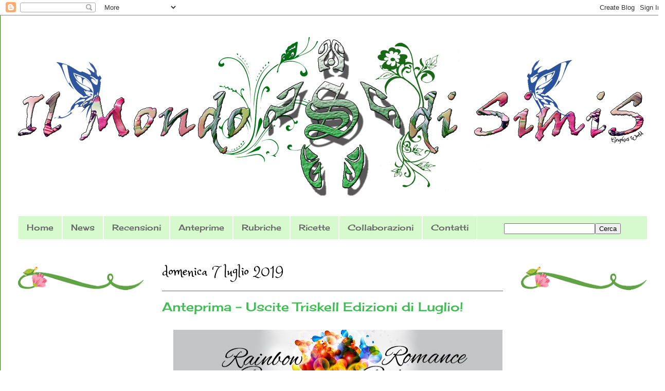

--- FILE ---
content_type: text/html; charset=UTF-8
request_url: http://www.ilmondodisimis.com/2019/07/anteprima-uscite-triskell-edizioni-di.html
body_size: 42057
content:
<!DOCTYPE html>
<html class='v2' dir='ltr' xmlns='http://www.w3.org/1999/xhtml' xmlns:b='http://www.google.com/2005/gml/b' xmlns:data='http://www.google.com/2005/gml/data' xmlns:expr='http://www.google.com/2005/gml/expr'>
<head>
<link href='https://www.blogger.com/static/v1/widgets/335934321-css_bundle_v2.css' rel='stylesheet' type='text/css'/>
<meta content='yu9Q1CZxdppauZAPMGBq' name='follow_it-verification-code'/>
<!-- DMCA Inizio -->
<meta content='Vm5PbmM4bmlmellsZ3E0NzR1UDZyYXJ3QkZReG1NdzF0b1g3Q04rOGczOD01' name='dmca-site-verification'/>
<!-- DMCA Fine -->
<!-- TradeDoubler site verification 3070127 -->
<!-- Ad Sense Inizio -->
<script async='async' custom-element='amp-auto-ads' src='https://cdn.ampproject.org/v0/amp-auto-ads-0.1.js'>
</script>
<!-- Ad Sense Fine -->
<!-- Pinterest Inizio -->
<meta content='75cc8571d77747b690d4d62da4c9331a' name='p:domain_verify'/>
<!-- Pinterest Fine -->
<meta content='width=1100' name='viewport'/>
<meta content='text/html; charset=UTF-8' http-equiv='Content-Type'/>
<meta content='blogger' name='generator'/>
<link href='http://www.ilmondodisimis.com/favicon.ico' rel='icon' type='image/x-icon'/>
<link href='http://www.ilmondodisimis.com/2019/07/anteprima-uscite-triskell-edizioni-di.html' rel='canonical'/>
<link rel="alternate" type="application/atom+xml" title="Il Mondo di SimiS - Atom" href="http://www.ilmondodisimis.com/feeds/posts/default" />
<link rel="alternate" type="application/rss+xml" title="Il Mondo di SimiS - RSS" href="http://www.ilmondodisimis.com/feeds/posts/default?alt=rss" />
<link rel="service.post" type="application/atom+xml" title="Il Mondo di SimiS - Atom" href="https://www.blogger.com/feeds/8613064847793238161/posts/default" />

<link rel="alternate" type="application/atom+xml" title="Il Mondo di SimiS - Atom" href="http://www.ilmondodisimis.com/feeds/8035603246033223538/comments/default" />
<!--Can't find substitution for tag [blog.ieCssRetrofitLinks]-->
<link href='https://blogger.googleusercontent.com/img/b/R29vZ2xl/AVvXsEj4syFXEy0ACiGNuehavdNm7z7UwoJI-wBfMzEiDtuGOF-9hpbyHzjrBnwqNIM2gBDgAgxOJxxoUOR9URDTKUraGkACjFSficDUPfRN7K6QtlQLQRDxuFdJ0UZpF0FV0Q0G1kt7hvwSoHM/s640/24273849_1514436141959179_913282251508780177_o.jpg' rel='image_src'/>
<meta content='Anteprima - Uscite Triskell Edizioni di Luglio!' name='description'/>
<meta content='http://www.ilmondodisimis.com/2019/07/anteprima-uscite-triskell-edizioni-di.html' property='og:url'/>
<meta content='Anteprima - Uscite Triskell Edizioni di Luglio! ' property='og:title'/>
<meta content='Anteprima - Uscite Triskell Edizioni di Luglio!' property='og:description'/>
<meta content='https://blogger.googleusercontent.com/img/b/R29vZ2xl/AVvXsEj4syFXEy0ACiGNuehavdNm7z7UwoJI-wBfMzEiDtuGOF-9hpbyHzjrBnwqNIM2gBDgAgxOJxxoUOR9URDTKUraGkACjFSficDUPfRN7K6QtlQLQRDxuFdJ0UZpF0FV0Q0G1kt7hvwSoHM/w1200-h630-p-k-no-nu/24273849_1514436141959179_913282251508780177_o.jpg' property='og:image'/>
<title>Anteprima - Uscite Triskell Edizioni di Luglio!  |  Il Mondo di SimiS</title>
<style type='text/css'>@font-face{font-family:'Cherry Cream Soda';font-style:normal;font-weight:400;font-display:swap;src:url(//fonts.gstatic.com/s/cherrycreamsoda/v21/UMBIrOxBrW6w2FFyi9paG0fdVdRciQd9A98ZD47H.woff2)format('woff2');unicode-range:U+0000-00FF,U+0131,U+0152-0153,U+02BB-02BC,U+02C6,U+02DA,U+02DC,U+0304,U+0308,U+0329,U+2000-206F,U+20AC,U+2122,U+2191,U+2193,U+2212,U+2215,U+FEFF,U+FFFD;}@font-face{font-family:'Mountains of Christmas';font-style:normal;font-weight:400;font-display:swap;src:url(//fonts.gstatic.com/s/mountainsofchristmas/v24/3y9w6a4zcCnn5X0FDyrKi2ZRUBIy8uxoUo7eDNGsMdFqNpY.woff2)format('woff2');unicode-range:U+0000-00FF,U+0131,U+0152-0153,U+02BB-02BC,U+02C6,U+02DA,U+02DC,U+0304,U+0308,U+0329,U+2000-206F,U+20AC,U+2122,U+2191,U+2193,U+2212,U+2215,U+FEFF,U+FFFD;}</style>
<style id='page-skin-1' type='text/css'><!--
/*
-----------------------------------------------
Blogger Template Style
Name:     Ethereal
Designer: Jason Morrow
URL:      jasonmorrow.etsy.com
----------------------------------------------- */
/* Variable definitions
====================
<Variable name="keycolor" description="Main Color" type="color" default="#000000"/>
<Group description="Body Text" selector="body">
<Variable name="body.font" description="Font" type="font"
default="normal normal 13px Arial, Tahoma, Helvetica, FreeSans, sans-serif"/>
<Variable name="body.text.color" description="Text Color" type="color" default="#666666"/>
</Group>
<Group description="Background" selector=".body-fauxcolumns-outer">
<Variable name="body.background.color" description="Outer Background" type="color" default="#fb5e53"/>
<Variable name="content.background.color" description="Main Background" type="color" default="#ffffff"/>
<Variable name="body.border.color" description="Border Color" type="color" default="#fb5e53"/>
</Group>
<Group description="Links" selector=".main-inner">
<Variable name="link.color" description="Link Color" type="color" default="#2198a6"/>
<Variable name="link.visited.color" description="Visited Color" type="color" default="#4d469c"/>
<Variable name="link.hover.color" description="Hover Color" type="color" default="#71be4f"/>
</Group>
<Group description="Blog Title" selector=".header h1">
<Variable name="header.font" description="Font" type="font"
default="normal normal 60px Times, 'Times New Roman', FreeSerif, serif"/>
<Variable name="header.text.color" description="Text Color" type="color" default="#ff8b8b"/>
</Group>
<Group description="Blog Description" selector=".header .description">
<Variable name="description.text.color" description="Description Color" type="color"
default="#666666"/>
</Group>
<Group description="Tabs Text" selector=".tabs-inner .widget li a">
<Variable name="tabs.font" description="Font" type="font"
default="normal normal 12px Arial, Tahoma, Helvetica, FreeSans, sans-serif"/>
<Variable name="tabs.selected.text.color" description="Selected Color" type="color" default="#ffffff"/>
<Variable name="tabs.text.color" description="Text Color" type="color" default="#000000"/>
</Group>
<Group description="Tabs Background" selector=".tabs-outer .PageList">
<Variable name="tabs.selected.background.color" description="Selected Color" type="color" default="#ffa183"/>
<Variable name="tabs.background.color" description="Background Color" type="color" default="#ffdfc7"/>
<Variable name="tabs.border.bevel.color" description="Bevel Color" type="color" default="#fb5e53"/>
</Group>
<Group description="Post Title" selector="h3.post-title, h4, h3.post-title a">
<Variable name="post.title.font" description="Font" type="font"
default="normal normal 24px Times, Times New Roman, serif"/>
<Variable name="post.title.text.color" description="Text Color" type="color" default="#2198a6"/>
</Group>
<Group description="Gadget Title" selector="h2">
<Variable name="widget.title.font" description="Title Font" type="font"
default="normal bold 12px Arial, Tahoma, Helvetica, FreeSans, sans-serif"/>
<Variable name="widget.title.text.color" description="Text Color" type="color" default="#000000"/>
<Variable name="widget.title.border.bevel.color" description="Bevel Color" type="color" default="#dbdbdb"/>
</Group>
<Group description="Accents" selector=".main-inner .widget">
<Variable name="widget.alternate.text.color" description="Alternate Color" type="color" default="#cccccc"/>
<Variable name="widget.border.bevel.color" description="Bevel Color" type="color" default="#dbdbdb"/>
</Group>
<Variable name="body.background" description="Body Background" type="background"
color="#ffffff" default="$(color) none repeat-x scroll top left"/>
<Variable name="body.background.gradient" description="Body Gradient Cap" type="url"
default="none"/>
<Variable name="body.background.imageBorder" description="Body Image Border" type="url"
default="none"/>
<Variable name="body.background.imageBorder.position.left" description="Body Image Border Left" type="length"
default="0" min="0" max="400px"/>
<Variable name="body.background.imageBorder.position.right" description="Body Image Border Right" type="length"
default="0" min="0" max="400px"/>
<Variable name="header.background.gradient" description="Header Background Gradient" type="url" default="none"/>
<Variable name="content.background.gradient" description="Content Gradient" type="url" default="none"/>
<Variable name="link.decoration" description="Link Decoration" type="string" default="none"/>
<Variable name="link.visited.decoration" description="Link Visited Decoration" type="string" default="none"/>
<Variable name="link.hover.decoration" description="Link Hover Decoration" type="string" default="underline"/>
<Variable name="widget.padding.top" description="Widget Padding Top" type="length" default="15px" min="0" max="100px"/>
<Variable name="date.space" description="Date Space" type="length" default="15px" min="0" max="100px"/>
<Variable name="post.first.padding.top" description="First Post Padding Top" type="length" default="0" min="0" max="100px"/>
<Variable name="mobile.background.overlay" description="Mobile Background Overlay" type="string" default=""/>
<Variable name="mobile.background.size" description="Mobile Background Size" type="string" default="auto"/>
<Variable name="startSide" description="Side where text starts in blog language" type="automatic" default="left"/>
<Variable name="endSide" description="Side where text ends in blog language" type="automatic" default="right"/>
*/
/* Content
----------------------------------------------- */
body {
font: normal normal 14px Cherry Cream Soda;
color: #000000;
background: #ffffff url(https://blogger.googleusercontent.com/img/a/AVvXsEixfYuqHHpn-TQpFqHHKG_-3RTA8q_OoopF059ciwnxTkx942l_qVqV1NmmQm3gCkF-5ZLZPkfR9_YA7RzYvcCu1DZQyEy3qPGHbETWGG-8IgF_uHltlHWGcfP1hyrfauM4Q3tBiqan1JujX1LPOsKSa1gcFylzafhpkyz38ci42kFbOn9PWXNhdld5=s1600) repeat scroll top left;
}
html body .content-outer {
min-width: 0;
max-width: 100%;
width: 100%;
}
a:link {
text-decoration: none;
color: #71be4f;
}
a:visited {
text-decoration: none;
color: #58b474;
}
a:hover {
text-decoration: underline;
color: #38761d;
}
.main-inner {
padding-top: 15px;
}
.body-fauxcolumn-outer {
background: transparent none repeat-x scroll top center;
}
.content-fauxcolumns .fauxcolumn-inner {
background: #ffffff url(https://resources.blogblog.com/blogblog/data/1kt/ethereal/white-fade.png) repeat-x scroll top left;
border-left: 1px solid #38761d;
border-right: 1px solid #38761d;
}
/* Flexible Background
----------------------------------------------- */
.content-fauxcolumn-outer .fauxborder-left {
width: 100%;
padding-left: 0;
margin-left: -0;
background-color: transparent;
background-image: none;
background-repeat: no-repeat;
background-position: left top;
}
.content-fauxcolumn-outer .fauxborder-right {
margin-right: -0;
width: 0;
background-color: transparent;
background-image: none;
background-repeat: no-repeat;
background-position: right top;
}
/* Columns
----------------------------------------------- */
.content-inner {
padding: 0;
}
/* Header
----------------------------------------------- */
.header-inner {
padding: 27px 0 3px;
}
.header-inner .section {
margin: 0 35px;
}
.Header h1 {
font: normal normal 60px Mountains of Christmas;
color: #71be4f;
}
.Header h1 a {
color: #71be4f;
}
.Header .description {
font-size: 115%;
color: #7f7f7f;
}
.header-inner .Header .titlewrapper,
.header-inner .Header .descriptionwrapper {
padding-left: 0;
padding-right: 0;
margin-bottom: 0;
}
/* Tabs
----------------------------------------------- */
.tabs-outer {
position: relative;
background: transparent;
}
.tabs-cap-top, .tabs-cap-bottom {
position: absolute;
width: 100%;
}
.tabs-cap-bottom {
bottom: 0;
}
.tabs-inner {
padding: 0;
}
.tabs-inner .section {
margin: 0 35px;
}
*+html body .tabs-inner .widget li {
padding: 1px;
}
.PageList {
border-bottom: 1px solid #d6face;
}
.tabs-inner .widget li.selected a,
.tabs-inner .widget li a:hover {
position: relative;
-moz-border-radius-topleft: 5px;
-moz-border-radius-topright: 5px;
-webkit-border-top-left-radius: 5px;
-webkit-border-top-right-radius: 5px;
-goog-ms-border-top-left-radius: 5px;
-goog-ms-border-top-right-radius: 5px;
border-top-left-radius: 5px;
border-top-right-radius: 5px;
background: #71be4f none ;
color: #ffffff;
}
.tabs-inner .widget li a {
display: inline-block;
margin: 0;
margin-right: 1px;
padding: .65em 1.5em;
font: normal normal 16px Cherry Cream Soda;
color: #666666;
background-color: #d6face;
-moz-border-radius-topleft: 5px;
-moz-border-radius-topright: 5px;
-webkit-border-top-left-radius: 5px;
-webkit-border-top-right-radius: 5px;
-goog-ms-border-top-left-radius: 5px;
-goog-ms-border-top-right-radius: 5px;
border-top-left-radius: 5px;
border-top-right-radius: 5px;
}
/* Headings
----------------------------------------------- */
h2 {
font: normal normal 28px Cherry Cream Soda;
color: #000000;
}
/* Widgets
----------------------------------------------- */
.main-inner .column-left-inner {
padding: 0 0 0 20px;
}
.main-inner .column-left-inner .section {
margin-right: 0;
}
.main-inner .column-right-inner {
padding: 0 20px 0 0;
}
.main-inner .column-right-inner .section {
margin-left: 0;
}
.main-inner .section {
padding: 0;
}
.main-inner .widget {
padding: 0 0 0px;
margin: 10px 0;
border-bottom: 0px solid #fafafa;
}
.main-inner .widget h2 {
margin: 0;
padding: .6em 0 .5em;
}
.footer-inner .widget h2 {
padding: 0 0 .4em;
}
.main-inner .widget h2 + div, .footer-inner .widget h2 + div {
padding-top: 15px;
}
.main-inner .widget .widget-content {
margin: 0;
padding: 15px 0 0;
}
.main-inner .widget ul, .main-inner .widget #ArchiveList ul.flat {
margin: -15px -15px -15px;
padding: 0;
list-style: none;
}
.main-inner .sidebar .widget h2 {
border-bottom: 0px solid #666666;
}
.main-inner .widget #ArchiveList {
margin: -15px 0 0;
}
.main-inner .widget ul li, .main-inner .widget #ArchiveList ul.flat li {
padding: .5em 15px;
text-indent: 0;
}
.main-inner .widget #ArchiveList ul li {
padding-top: .25em;
padding-bottom: .25em;
}
.main-inner .widget ul li:first-child, .main-inner .widget #ArchiveList ul.flat li:first-child {
border-top: none;
}
.main-inner .widget ul li:last-child, .main-inner .widget #ArchiveList ul.flat li:last-child {
border-bottom: none;
}
.main-inner .widget .post-body ul {
padding: 0 2.5em;
margin: .5em 0;
list-style: disc;
}
.main-inner .widget .post-body ul li {
padding: 0.25em 0;
margin-bottom: .25em;
color: #000000;
border: none;
}
.footer-inner .widget ul {
padding: 0;
list-style: none;
}
.widget .zippy {
color: #7f7f7f;
}
/* Posts
----------------------------------------------- */
.main.section {
margin: 0 20px;
}
body .main-inner .Blog {
padding: 0;
background-color: transparent;
border: none;
}
.main-inner .widget h2.date-header {
border-bottom: 1px solid #666666;
}
.date-outer {
position: relative;
margin: 15px 0 20px;
}
.date-outer:first-child {
margin-top: 0;
}
.date-posts {
clear: both;
}
.post-outer, .inline-ad {
border-bottom: 1px solid #fafafa;
padding: 30px 0;
}
.post-outer {
padding-bottom: 10px;
}
.post-outer:first-child {
padding-top: 0;
border-top: none;
}
.post-outer:last-child, .inline-ad:last-child {
border-bottom: none;
}
.post-body img {
padding: 8px;
}
h3.post-title, h4 {
font: normal normal 24px Cherry Cream Soda;
color: #3ebd52;
}
h3.post-title a {
font: normal normal 24px Cherry Cream Soda;
color: #3ebd52;
text-decoration: none;
}
h3.post-title a:hover {
color: #38761d;
text-decoration: underline;
}
.post-header {
margin: 0 0 1.5em;
}
.post-body {
line-height: 1.4;
}
.post-footer {
margin: 1.5em 0 0;
}
#blog-pager {
padding: 15px;
}
.blog-feeds, .post-feeds {
margin: 1em 0;
text-align: center;
}
.post-outer .comments {
margin-top: 2em;
}
/* Comments
----------------------------------------------- */
.comments .comments-content .icon.blog-author {
background-repeat: no-repeat;
background-image: url([data-uri]);
}
.comments .comments-content .loadmore a {
background: #ffffff url(https://resources.blogblog.com/blogblog/data/1kt/ethereal/white-fade.png) repeat-x scroll top left;
}
.comments .comments-content .loadmore a {
border-top: 1px solid #666666;
border-bottom: 1px solid #666666;
}
.comments .comment-thread.inline-thread {
background: #ffffff url(https://resources.blogblog.com/blogblog/data/1kt/ethereal/white-fade.png) repeat-x scroll top left;
}
.comments .continue {
border-top: 2px solid #666666;
}
/* Footer
----------------------------------------------- */
.footer-inner {
padding: 30px 0;
overflow: hidden;
}
/* Mobile
----------------------------------------------- */
body.mobile  {
background-size: auto
}
.mobile .body-fauxcolumn-outer {
background: ;
}
.mobile .content-fauxcolumns .fauxcolumn-inner {
opacity: 0.75;
}
.mobile .content-fauxcolumn-outer .fauxborder-right {
margin-right: 0;
}
.mobile-link-button {
background-color: #71be4f;
}
.mobile-link-button a:link, .mobile-link-button a:visited {
color: #ffffff;
}
.mobile-index-contents {
color: #444444;
}
.mobile .body-fauxcolumn-outer {
background-size: 100% auto;
}
.mobile .mobile-date-outer {
border-bottom: transparent;
}
.mobile .PageList {
border-bottom: none;
}
.mobile .tabs-inner .section {
margin: 0;
}
.mobile .tabs-inner .PageList .widget-content {
background: #71be4f none;
color: #ffffff;
}
.mobile .tabs-inner .PageList .widget-content .pagelist-arrow {
border-left: 1px solid #ffffff;
}
.mobile .footer-inner {
overflow: visible;
}
body.mobile .AdSense {
margin: 0 -10px;
}
/* Menù DropDown per Blogger */
#contatto-links {
text-shadow: 0 -1px 0 rgba(0, 0, 0, 0.3);
margin: auto;
position: relative;
width: 100%;
}
#contatto-links a {
color: #4C9FEB;
}
#contatto-links a:hover {
color: #3D85C6;
}
#menu-links {
float: right;
font-size: 12px;
margin: 4px 10px;
overflow: hidden;
text-shadow: 0 1px 0 #FFF;
}
#menu-links a {
margin-left: 7px;
padding-left: 8px;
text-decoration: none;
}
#menu-links a:first-child {
border-width: 0;
}
#main-menu {
background: -webkit-linear-gradient(#f6f6f6, #e9eaea) repeat scroll 0 0 transparent;
background: -moz-linear-gradient(#f6f6f6, #e9eaea) repeat scroll 0 0 transparent;
background: linear-gradient(#f6f6f6, #e9eaea) repeat scroll 0 0 transparent;
filter: progid:DXImageTransform.Microsoft.gradient( startColorstr='#f6f6f6', endColorstr='#e9eaea',GradientType=0 );
border-radius: 0 0 4px 4px;
border:1px solid rgba(0,0,0,0.1);
box-shadow: -1px 1px 0 rgba(255, 255, 255, 0.8) inset;
clear: both;
height: 46px;
padding-top: 1px;
}
#menu-princ {
float: left;
}
#menu-princ a {
text-decoration: none;
}
#menu-princ ul {
list-style: none;
margin: 0;
padding: 0;
}
#menu-princ > ul > li {
float: left;
padding-bottom: 12px;
}
#menu-princ ul li a {
box-shadow: -1px 0 0 rgba(255, 255, 255, 0.8) inset, 1px 0 0 rgba(255, 255, 255, 0.8) inset;
border-color: #D1D1D1;
border-image: none;
border-style: solid;
border-width: 0 1px 0 0;
color: #333333;
display: block;
font-size: 14px;
height: 25px;
line-height: 25px;
padding: 11px 15px 10px;
text-shadow: 0 1px 0 #FFF;
}
#menu-princ ul li a:hover {
background: -webkit-linear-gradient(#efefef, #e9eaea) repeat scroll 0 0 transparent;
background: -moz-linear-gradient(#efefef, #e9eaea) repeat scroll 0 0 transparent;
background: linear-gradient(#efefef, #e9eaea) repeat scroll 0 0 transparent;
filter: progid:DXImageTransform.Microsoft.gradient( startColorstr='#efefef', endColorstr='#e9eaea',GradientType=0 );
}
#menu-princ > ul > li.active > a {
background: -webkit-linear-gradient(#55A6F1, #3F96E5) repeat scroll 0 0 transparent;
background: -moz-linear-gradient(#55A6F1, #3F96E5) repeat scroll 0 0 transparent;
background: linear-gradient(#55A6F1, #3F96E5) repeat scroll 0 0 transparent;
filter: progid:DXImageTransform.Microsoft.gradient( startColorstr='#55A6F1', endColorstr='#3F96E5',GradientType=0 );
border-bottom: 1px solid #2D81CC;
border-top: 1px solid #4791D6;
box-shadow: -1px 0 0 #55A6F1 inset, 1px 0 0 #55A6F1 inset;
color: #FFFFFF;
margin: -1px 0 -1px -1px;
text-shadow: 0 -1px 0 rgba(0, 0, 0, 0.3);
}
#menu-princ > ul > li.active > a:hover {
background: -webkit-linear-gradient(#499FEE, #3F96E5) repeat scroll 0 0 transparent;
background: -moz-linear-gradient(#499FEE, #3F96E5) repeat scroll 0 0 transparent;
background: linear-gradient(#499FEE, #3F96E5) repeat scroll 0 0 transparent;
filter: progid:DXImageTransform.Microsoft.gradient( startColorstr='#499FEE', endColorstr='#3F96E5',GradientType=0 );
}
#menu-princ > ul > li:first-child > a {
border-radius: 0 0 0 5px;
}
#menu-princ ul ul {
background: -webkit-linear-gradient(#F7F7F7, #F4F4F4) repeat scroll 0 0 padding-box transparent;
background: -moz-linear-gradient(#F7F7F7, #F4F4F4) repeat scroll 0 0 padding-box transparent;
background: linear-gradient(#F7F7F7, #F4F4F4) repeat scroll 0 0 padding-box transparent;
filter: progid:DXImageTransform.Microsoft.gradient( startColorstr='#F7F7F7', endColorstr='#F4F4F4',GradientType=0 );
border-radius: 5px 5px 5px 5px;
border: 1px solid rgba(0, 0, 0, 0.1);
box-shadow: 0 1px 0 #FFFFFF inset;
height: 0;
margin-top: 1px;
opacity: 0;
overflow: hidden;
width: 240px;
padding: 0;
position: absolute;
visibility: hidden;
z-index: 1;
-webkit-transition: all .5s;
-moz-transition: all .5s;
-ms-transition: all .5s;
-o-transition: all .5s;
transition: all .5s;
}
#menu-princ ul li:hover ul  {
margin-top: 0\2;
height: auto;
opacity: 1;
visibility: visible;
}
#menu-princ ul ul a {
border-right-width: 0;
border-top: 1px solid #D1D1D1;
box-shadow: 0 1px 0 #FFFFFF inset;
color: #444444;
height: 24px;
line-height: 24px;
padding: 7px 12px;
text-shadow: 0 1px 0 #FFFFFF;
}
#menu-princ ul ul a:hover {
background: -webkit-linear-gradient(#55A6F1, #3F96E5) repeat scroll 0 0 transparent;
background: -moz-linear-gradient(#55A6F1, #3F96E5) repeat scroll 0 0 transparent;
background: linear-gradient(#55A6F1, #3F96E5) repeat scroll 0 0 transparent;
filter: progid:DXImageTransform.Microsoft.gradient( startColorstr='#55A6F1', endColorstr='#3F96E5',GradientType=0 );
border-top: 1px solid #4791D6;
box-shadow: -1px 0 0 #55A6F1 inset, 1px 0 0 #55A6F1 inset;
color: #FFFFFF;
text-shadow: 0 -1px 0 rgba(0, 0, 0, 0.3);
}
#menu-princ ul ul li:first-child a {
border-top-width: 0;
}
#casella-ricerca {
margin:8px 10px 0 0;
float: right;
}
#casella-ricerca form {
background: url("https://blogger.googleusercontent.com/img/b/R29vZ2xl/AVvXsEhTfS78EiaPhfZ3ZEbz9KgFlNcHWipG8lO_lUFQWyr-ZofqFdMlQRs2rcqu-SH7tJwppc7gzxRSHqfzNfhdokUx1fxsWJM1l5lERTHDzI9pMCfqegjqPzYz7lfKHSd7zNrwph7X3XirfoU/s15-no/ricerca.gif") no-repeat scroll 5% 50% transparent;
border: 1px solid #CCCCCC;
border-radius: 3px 3px 3px 3px;
box-shadow: 0 1px 0 rgba(0, 0, 0, 0.05) inset, 0 1px 0 #FFFFFF;
height: 26px;
padding: 0 25px;
position: relative;
width: 130px;
}
#menu-search form:hover {
background-color: #F9F9F9;
}
#menu-search form input {
color: #999999;
font-size: 13px;
height: 26px;
text-shadow: 0 1px 0 #FFFFFF;
background: none repeat scroll 0 0 transparent;
border: medium none;
float: left;
outline: medium none;
padding: 0;
width: 100%;
}
#menu-search form input.placeholder, #menu-search form input:-moz-placeholder {
color: #C4C4C4;
}.jump-link {text-align: center;}
#Stats1{text-align:center;}
div.item-snippet {text-align:justify;}
.label-size-1 a {color: #9c358b;}.label-size-2 a {color: #008000;}.label-size-3 a {color: #F400A1;}.label-size-4 a {color: #56A5EC;}.label-size-5 a {color: #3EA99F;}.sidebar h2 {text-align:center;}
.widget h2 { font-family: 'Princess Sofia', cursive !important;}
.sidebar .widget {text-decoration:none; background-image: url("https://blogger.googleusercontent.com/img/b/R29vZ2xl/AVvXsEgPV2wRAUvYEusvazTdil-scndHV84NHRlXyIMdJZV_9MBcBSNntKd7njrupOxwBTADo0cSpiuf1Ppa9yUoFf4mBZ2ttQG-NTawdF7SXf46FPwPA8Zo-LYTe7rRsVm7UL_EYI-4ifAJZtaX/s1600/linea.png"); background-repeat: repeat-x;background-position: 0 2.70em;background-size: 100%;}.sidebar h2 {text-align:center;}
.widget h2 { font-family: 'Princess Sofia', cursive !important;}
.sidebar .widget {text-decoration:none; background-image: url("https://blogger.googleusercontent.com/img/b/R29vZ2xl/AVvXsEgPV2wRAUvYEusvazTdil-scndHV84NHRlXyIMdJZV_9MBcBSNntKd7njrupOxwBTADo0cSpiuf1Ppa9yUoFf4mBZ2ttQG-NTawdF7SXf46FPwPA8Zo-LYTe7rRsVm7UL_EYI-4ifAJZtaX/s1600/linea.png"); background-repeat: repeat-x;background-position: 0 2.70em;background-size: 100%;}.sidebar h2 {text-align:center;}
.widget h2 { font-family: 'Princess Sofia', cursive !important;}
.sidebar .widget {text-decoration:none; background-image: url("https://blogger.googleusercontent.com/img/b/R29vZ2xl/AVvXsEgPV2wRAUvYEusvazTdil-scndHV84NHRlXyIMdJZV_9MBcBSNntKd7njrupOxwBTADo0cSpiuf1Ppa9yUoFf4mBZ2ttQG-NTawdF7SXf46FPwPA8Zo-LYTe7rRsVm7UL_EYI-4ifAJZtaX/s1600/linea.png"); background-repeat: repeat-x;background-position: 0 2.70em;background-size: 100%;}.sidebar h2 {text-align:center;}
.widget h2 { font-family: 'Princess Sofia', cursive !important;}
.sidebar .widget {text-decoration:none; background-image: url("https://blogger.googleusercontent.com/img/b/R29vZ2xl/AVvXsEjnTDNA-ymCFz4bcIYKsxajkBpVaXF8bqymjrLcvnJOIrfPfMbW_5BiuxjX2B0IAnrIIgQZu3bUqfAMEJY74L_Uxdl9ImsbZ7snQcBUUMIaGQui_R0EjkpAksARMObqJTzvx5o6MDkaPK59/s1600/Linea+Natale.png"); background-repeat: repeat-x;background-position: 0 2.70em;background-size: 100%;}
.sidebar h2 {text-align:center;}
.widget h2 { font-family: 'Princess Sofia', cursive !important;}
.sidebar .widget {text-decoration:none; background-image: url("https://2.bp.blogspot.com/-7tWy2Ajiwks/XKx9ALK8x4I/AAAAAAAAF3c/dZ41kFki8XU5UZihkOnWUdhsZHuBa3IvwCLcBGAs/s1600/linea.png"); background-repeat: repeat-x;background-position: 0 2.70em;background-size: 100%;}
--></style>
<style id='template-skin-1' type='text/css'><!--
body {
min-width: 1293px;
}
.content-outer, .content-fauxcolumn-outer, .region-inner {
min-width: 1293px;
max-width: 1293px;
_width: 1293px;
}
.main-inner .columns {
padding-left: 280px;
padding-right: 280px;
}
.main-inner .fauxcolumn-center-outer {
left: 280px;
right: 280px;
/* IE6 does not respect left and right together */
_width: expression(this.parentNode.offsetWidth -
parseInt("280px") -
parseInt("280px") + 'px');
}
.main-inner .fauxcolumn-left-outer {
width: 280px;
}
.main-inner .fauxcolumn-right-outer {
width: 280px;
}
.main-inner .column-left-outer {
width: 280px;
right: 100%;
margin-left: -280px;
}
.main-inner .column-right-outer {
width: 280px;
margin-right: -280px;
}
#layout {
min-width: 0;
}
#layout .content-outer {
min-width: 0;
width: 800px;
}
#layout .region-inner {
min-width: 0;
width: auto;
}
body#layout div.add_widget {
padding: 8px;
}
body#layout div.add_widget a {
margin-left: 32px;
}
--></style>
<style>
    body {background-image:url(https\:\/\/blogger.googleusercontent.com\/img\/a\/AVvXsEixfYuqHHpn-TQpFqHHKG_-3RTA8q_OoopF059ciwnxTkx942l_qVqV1NmmQm3gCkF-5ZLZPkfR9_YA7RzYvcCu1DZQyEy3qPGHbETWGG-8IgF_uHltlHWGcfP1hyrfauM4Q3tBiqan1JujX1LPOsKSa1gcFylzafhpkyz38ci42kFbOn9PWXNhdld5=s1600);}
    
@media (max-width: 200px) { body {background-image:url(https\:\/\/blogger.googleusercontent.com\/img\/a\/AVvXsEixfYuqHHpn-TQpFqHHKG_-3RTA8q_OoopF059ciwnxTkx942l_qVqV1NmmQm3gCkF-5ZLZPkfR9_YA7RzYvcCu1DZQyEy3qPGHbETWGG-8IgF_uHltlHWGcfP1hyrfauM4Q3tBiqan1JujX1LPOsKSa1gcFylzafhpkyz38ci42kFbOn9PWXNhdld5=w200);}}
@media (max-width: 400px) and (min-width: 201px) { body {background-image:url(https\:\/\/blogger.googleusercontent.com\/img\/a\/AVvXsEixfYuqHHpn-TQpFqHHKG_-3RTA8q_OoopF059ciwnxTkx942l_qVqV1NmmQm3gCkF-5ZLZPkfR9_YA7RzYvcCu1DZQyEy3qPGHbETWGG-8IgF_uHltlHWGcfP1hyrfauM4Q3tBiqan1JujX1LPOsKSa1gcFylzafhpkyz38ci42kFbOn9PWXNhdld5=w400);}}
@media (max-width: 800px) and (min-width: 401px) { body {background-image:url(https\:\/\/blogger.googleusercontent.com\/img\/a\/AVvXsEixfYuqHHpn-TQpFqHHKG_-3RTA8q_OoopF059ciwnxTkx942l_qVqV1NmmQm3gCkF-5ZLZPkfR9_YA7RzYvcCu1DZQyEy3qPGHbETWGG-8IgF_uHltlHWGcfP1hyrfauM4Q3tBiqan1JujX1LPOsKSa1gcFylzafhpkyz38ci42kFbOn9PWXNhdld5=w800);}}
@media (max-width: 1200px) and (min-width: 801px) { body {background-image:url(https\:\/\/blogger.googleusercontent.com\/img\/a\/AVvXsEixfYuqHHpn-TQpFqHHKG_-3RTA8q_OoopF059ciwnxTkx942l_qVqV1NmmQm3gCkF-5ZLZPkfR9_YA7RzYvcCu1DZQyEy3qPGHbETWGG-8IgF_uHltlHWGcfP1hyrfauM4Q3tBiqan1JujX1LPOsKSa1gcFylzafhpkyz38ci42kFbOn9PWXNhdld5=w1200);}}
/* Last tag covers anything over one higher than the previous max-size cap. */
@media (min-width: 1201px) { body {background-image:url(https\:\/\/blogger.googleusercontent.com\/img\/a\/AVvXsEixfYuqHHpn-TQpFqHHKG_-3RTA8q_OoopF059ciwnxTkx942l_qVqV1NmmQm3gCkF-5ZLZPkfR9_YA7RzYvcCu1DZQyEy3qPGHbETWGG-8IgF_uHltlHWGcfP1hyrfauM4Q3tBiqan1JujX1LPOsKSa1gcFylzafhpkyz38ci42kFbOn9PWXNhdld5=w1600);}}
  </style>
<script type='text/javascript'>
        (function(i,s,o,g,r,a,m){i['GoogleAnalyticsObject']=r;i[r]=i[r]||function(){
        (i[r].q=i[r].q||[]).push(arguments)},i[r].l=1*new Date();a=s.createElement(o),
        m=s.getElementsByTagName(o)[0];a.async=1;a.src=g;m.parentNode.insertBefore(a,m)
        })(window,document,'script','https://www.google-analytics.com/analytics.js','ga');
        ga('create', 'UA-111544934-1', 'auto', 'blogger');
        ga('blogger.send', 'pageview');
      </script>
<!-- Menù Orizzontale con Sottosezioni Inizio -->
<style type='text/css'>
#Scuolimenu {
  background: #d6face !important;
    width: 100%;
    color: #666;
        margin: 0px;
        padding: 0;
        position: relative;
        border-top:0px solid #a70100;
        height:45px;
}
#Scuol {
    margin: 0;
    padding: 0;
}
#Scuol ul {
    float: left;
    list-style: none;
    margin: 0;
    padding: 0;
}
#Scuol li {
    list-style: none;
    margin: 0;
    padding: 0;
        border-left:1px solid #FFF;
        border-right:1px solid #FFF;
        height:45px;
}
#Scuol li a, #Scuol li a:link, #Scuol li a:visited {
    color: #666;
    display: block;
    font:normal 16px Cherry Cream Soda;    margin: 0;
    padding: 12px 16px 12px 16px;
        text-decoration: none;
}
#Scuol li a:hover, #Scuol li a:active {
    background: #71be4f;
    color: #FFF;
    display: block;
    text-decoration: none;
    margin: 0;
    padding: 12px 16px 12px 16px; 
}
#Scuol li {
    float: left;
    padding: 0;
}
#Scuol li ul {
    z-index: 9999;
    position: absolute;
    left: -999em;
    height: auto;
    width: 170px;
    margin: 0;
    padding: 0;
}
#Scuol li ul a {
    width: 170px;
}
#Scuol li ul ul {
    margin: -25px 0 0 161px;
}
#Scuol li:hover ul ul, #Scuol li:hover ul ul ul, #Scuol li.sfhover ul ul, #Scuol li.sfhover ul ul ul {
    left: -999em;
}
#Scuol li:hover ul, #Scuol li li:hover ul, #Scuol li li li:hover ul, #Scuol li.sfhover ul, #Scuol li li.sfhover ul, #Scuol li li li.sfhover ul {
    left: auto;
}
#Scuol li:hover, #Scuol li.sfhover {
    position: static;
}
#Scuol li li a, #Scuol li li a:link, #Scuol li li a:visited {
    background: #d6face;
    width: 170px;
    color: #666;
    display: block;
    font:normal 16px Cherry Cream Soda;
    margin: 0;
    padding: 12px 16px 12px 16px;
        text-decoration: none;
z-index:9999;
border-bottom:0px dotted #FFF;
}
#Scuol li li a:hover, #Scuol li li a:active {
    background: #71be4f;
    color: #FFF;
    display: block;     margin: 0;
    padding: 12px 16px 12px 16px;
        text-decoration: none;
}

</style>
<!-- Menù orizzontale con Sottosezioni Fine -->
<style>
@import url('https://fonts.googleapis.com/css?family=Princess+Sofia');
</style>
<!--Articoli Simili con Miniature Inizio-->
<style type='text/css'>
       #articoli-simili {
         float:center;
         text-transform:none;
         height:175px;
         background-color: #FFFFFF;
         box-shadow: 0 0 0 1px white inset;        
         padding:5px;
       }
       #articoli-simili h2{
         padding: 15px 15px;
         color:#38761d;
         font-family:Cherry Cream Soda;
         line-height: 1.1em;
         font-weight: bold;
         text-shadow: 0 1px 0 white;
         font-size: 24px;
         letter-spacing: 1px;
         background: #ffffff;
         width:auto;
       }
       #articoli-simili a{
         color:#38761d;
         font-weight: bold;
       }
       #articoli-simili a:hover {
         background-color: rgba(0,184,0,0.22);
         color:#38761d;
         font-weight: bold;
         text-decoration: initial;
       }
     </style>
<script type='text/javascript'>
       //<![CDATA[
       var defaultnoimage="https://blogger.googleusercontent.com/img/b/R29vZ2xl/AVvXsEgmh-fkia7on1Uaol44CltLpJe9r_gxE5_nMOD8j4qhP6tkmaHSi8ChyT4NR5fypYU75jaEcxzMuqAnJf8gdY0p4dbc8B5-TjcMXbz7aUgU5sYhAI7AtIyn6ONaYe8EVhLUlu2nHVUb51_i/s140/default-image.png";
       var maxresults=5;
       var splittercolor="#ffffff";
       var relatedpoststitle="Ti potrebbero anche interessare...";
       var relatedTitles=new Array();
       var relatedTitlesNum=0;
       var relatedUrls=new Array();
       var thumburl=new Array();
       function art_corr_min(json){
         for(var i=0;i<json.feed.entry.length;i++){
           var entry=json.feed.entry[i];
           relatedTitles[relatedTitlesNum]=entry.title.$t;
           try{
             thumburl[relatedTitlesNum]=entry.media$thumbnail.url}
           catch(error){
             s=entry.content.$t;
             a=s.indexOf("<img");
             b=s.indexOf("src=\"",a);
             c=s.indexOf("\"",b+5);
             d=s.substr(b+5,c-b-5);
             if((a!=-1)&&(b!=-1)&&(c!=-1)&&(d!="")){
               thumburl[relatedTitlesNum]=d}
             else{
               if(typeof(defaultnoimage)!=='undefined'){
                 thumburl[relatedTitlesNum]=defaultnoimage}
               else{
                 thumburl[relatedTitlesNum]="https://blogger.googleusercontent.com/img/b/R29vZ2xl/AVvXsEgmh-fkia7on1Uaol44CltLpJe9r_gxE5_nMOD8j4qhP6tkmaHSi8ChyT4NR5fypYU75jaEcxzMuqAnJf8gdY0p4dbc8B5-TjcMXbz7aUgU5sYhAI7AtIyn6ONaYe8EVhLUlu2nHVUb51_i/s140/default-image.png"}
             }
           }
           if(relatedTitles[relatedTitlesNum].length>75){
             relatedTitles[relatedTitlesNum]=relatedTitles[relatedTitlesNum].substring(0,75)+"..."}
           for(var k=0;k<entry.link.length;k++){
             if(entry.link[k].rel=='alternate'){
               relatedUrls[relatedTitlesNum]=entry.link[k].href;
               relatedTitlesNum++}
           }
         }
       }
       function removeRelatedDuplicates_thumbs(){
         var tmp=new Array(0);
         var tmp2=new Array(0);
         var tmp3=new Array(0);
         for(var i=0;i<relatedUrls.length;i++){
           if(!contains_thumbs(tmp,relatedUrls[i])){
             tmp.length+=1;
             tmp[tmp.length-1]=relatedUrls[i];
             tmp2.length+=1;
             tmp3.length+=1;
             tmp2[tmp2.length-1]=relatedTitles[i];
             tmp3[tmp3.length-1]=thumburl[i]}
         }
         relatedTitles=tmp2;
         relatedUrls=tmp;
         thumburl=tmp3}
       function contains_thumbs(a,e){
         for(var j=0;j<a.length;j++){
           if(a[j]==e){
             return true}
         }
         return false}
       function printRelatedLabels_thumbs(current){
         var splitbarcolor;
         if(typeof(splittercolor)!=='undefined'){
           splitbarcolor=splittercolor}
         else{
           splitbarcolor="#ffffff"}
         for(var i=0;i<relatedUrls.length;i++){
           if((relatedUrls[i]==current)||(!relatedTitles[i])){
             relatedUrls.splice(i,1);
             relatedTitles.splice(i,1);
             thumburl.splice(i,1);
             i--}
         }
         var r=Math.floor((relatedTitles.length-1)*Math.random());
         var i=0;
         if(relatedTitles.length>0){
           document.write('<h2>'+relatedpoststitle+'</h2>')}
         document.write('<div style="clear: both;"/>');
         while(i<relatedTitles.length&&i<20&&i<maxresults){
           document.write('<a style="text-decoration:none;padding:5px;float:left;');
           if(i!=0)document.write('border-left:solid 0.5px '+splitbarcolor+';"');
           else document.write('"');
           document.write(' href="'+relatedUrls[r]+'"><img style="width:110px;height:110px;border:0px;" src="'+thumburl[r]+'"/><br/><div style="width:110px;padding-left:3px;height:120px;border: 0pt none ; margin: 3px 0pt 0pt; padding: 0pt; font-style: normal; font-variant: normal; font-weight: bold; font-size: 12px; line-height: normal; font-size-adjust: none; font-stretch: normal;">'+relatedTitles[r]+'</div></a>');
           i++;
           if(r<relatedTitles.length-1){
             r++}
           else{
             r=0}
         }
         document.write('</div>');
         relatedUrls.splice(0,relatedUrls.length);
         thumburl.splice(0,thumburl.length);
         relatedTitles.splice(0,relatedTitles.length)}
       //]]>
     </script>
<!--Articoli Simili con Miniature Fine-->
<link href='https://www.blogger.com/dyn-css/authorization.css?targetBlogID=8613064847793238161&amp;zx=1d56664a-e8c7-4936-93dd-8cfe6fdeb4a1' media='none' onload='if(media!=&#39;all&#39;)media=&#39;all&#39;' rel='stylesheet'/><noscript><link href='https://www.blogger.com/dyn-css/authorization.css?targetBlogID=8613064847793238161&amp;zx=1d56664a-e8c7-4936-93dd-8cfe6fdeb4a1' rel='stylesheet'/></noscript>
<meta name='google-adsense-platform-account' content='ca-host-pub-1556223355139109'/>
<meta name='google-adsense-platform-domain' content='blogspot.com'/>

<!-- data-ad-client=ca-pub-7943444731501923 -->

</head>
<body class='loading'>
<div class='navbar section' id='navbar' name='Navbar'><div class='widget Navbar' data-version='1' id='Navbar1'><script type="text/javascript">
    function setAttributeOnload(object, attribute, val) {
      if(window.addEventListener) {
        window.addEventListener('load',
          function(){ object[attribute] = val; }, false);
      } else {
        window.attachEvent('onload', function(){ object[attribute] = val; });
      }
    }
  </script>
<div id="navbar-iframe-container"></div>
<script type="text/javascript" src="https://apis.google.com/js/platform.js"></script>
<script type="text/javascript">
      gapi.load("gapi.iframes:gapi.iframes.style.bubble", function() {
        if (gapi.iframes && gapi.iframes.getContext) {
          gapi.iframes.getContext().openChild({
              url: 'https://www.blogger.com/navbar/8613064847793238161?po\x3d8035603246033223538\x26origin\x3dhttp://www.ilmondodisimis.com',
              where: document.getElementById("navbar-iframe-container"),
              id: "navbar-iframe"
          });
        }
      });
    </script><script type="text/javascript">
(function() {
var script = document.createElement('script');
script.type = 'text/javascript';
script.src = '//pagead2.googlesyndication.com/pagead/js/google_top_exp.js';
var head = document.getElementsByTagName('head')[0];
if (head) {
head.appendChild(script);
}})();
</script>
</div></div>
<div class='body-fauxcolumns'>
<div class='fauxcolumn-outer body-fauxcolumn-outer'>
<div class='cap-top'>
<div class='cap-left'></div>
<div class='cap-right'></div>
</div>
<div class='fauxborder-left'>
<div class='fauxborder-right'></div>
<div class='fauxcolumn-inner'>
</div>
</div>
<div class='cap-bottom'>
<div class='cap-left'></div>
<div class='cap-right'></div>
</div>
</div>
</div>
<div class='content'>
<div class='content-fauxcolumns'>
<div class='fauxcolumn-outer content-fauxcolumn-outer'>
<div class='cap-top'>
<div class='cap-left'></div>
<div class='cap-right'></div>
</div>
<div class='fauxborder-left'>
<div class='fauxborder-right'></div>
<div class='fauxcolumn-inner'>
</div>
</div>
<div class='cap-bottom'>
<div class='cap-left'></div>
<div class='cap-right'></div>
</div>
</div>
</div>
<div class='content-outer'>
<div class='content-cap-top cap-top'>
<div class='cap-left'></div>
<div class='cap-right'></div>
</div>
<div class='fauxborder-left content-fauxborder-left'>
<div class='fauxborder-right content-fauxborder-right'></div>
<div class='content-inner'>
<header>
<div class='header-outer'>
<div class='header-cap-top cap-top'>
<div class='cap-left'></div>
<div class='cap-right'></div>
</div>
<div class='fauxborder-left header-fauxborder-left'>
<div class='fauxborder-right header-fauxborder-right'></div>
<div class='region-inner header-inner'>
<div class='header section' id='header' name='Intestazione'><div class='widget Header' data-version='1' id='Header1'>
<div id='header-inner'>
<a href='http://www.ilmondodisimis.com/' style='display: block'>
<img alt='Il Mondo di SimiS' height='330px; ' id='Header1_headerimg' src='https://blogger.googleusercontent.com/img/a/AVvXsEg8WKpkNctYhJHtWqt_PJ3wiBA7hBzf45VsphCOizaqOkm-CyAo-7cKgfCC85ESdstAJNhh8zHDusvr7VX96fQe1Ax06ljXd3_I-7UEKdXopzM6xyPhWi9IvZEjyD6JPG-cmVU3XhobBoKHTtSs_gkVxNTJfVM0HGOE5DI1Tym-EJyTeoemozM6u-Sb=s1220' style='display: block' width='1220px; '/>
</a>
</div>
</div></div>
</div>
</div>
<div class='header-cap-bottom cap-bottom'>
<div class='cap-left'></div>
<div class='cap-right'></div>
</div>
</div>
</header>
<div class='tabs-outer'>
<div class='tabs-cap-top cap-top'>
<div class='cap-left'></div>
<div class='cap-right'></div>
</div>
<div class='fauxborder-left tabs-fauxborder-left'>
<div class='fauxborder-right tabs-fauxborder-right'></div>
<div class='region-inner tabs-inner'>
<div class='tabs no-items section' id='crosscol' name='Multi-colonne'></div>
<div class='tabs section' id='crosscol-overflow' name='Cross-Column 2'><div class='widget HTML' data-version='1' id='HTML8'>
<div class='widget-content'>
<div id='Scuolimenu'>  <ul id='Scuol'> <li> <a href='http://www.ilmondodisimis.com/'>Home</a> </li><li> <a href='http://www.ilmondodisimis.com/search/label/News'>News</a> </li> <li> <a href='http://www.ilmondodisimis.com/search/label/Recensioni'>Recensioni</a> </li> 
<li> <a href='http://www.ilmondodisimis.com/search/label/Anteprime'>Anteprime</a> </li> 
<li> <a href='#'>Rubriche</a> <ul> <li><a href='http://www.ilmondodisimis.com/search/label/W...W...W...Wednesday'>W..W..W..</a></li>  
<li><a href='http://www.ilmondodisimis.com/search/label/Book%20Haul'>Book Haul</a></li>
<li><a href='http://www.ilmondodisimis.com/search/label/Book%20Tag'>Book Tag</a></li>
<li><a href='http://www.ilmondodisimis.com/search/label/Best%20Books'>Best Books</a></li>  </ul> </li> <li> <a href='#'>Ricette</a> <ul> <li><a href='http://www.ilmondodisimis.com/search/label/Antipasti'>Antipasti</a></li> <li><a href='http://www.ilmondodisimis.com/search/label/Primi'>Primi</a></li> <li><a href='http://www.ilmondodisimis.com/search/label/Contorni'>Contorni</a></li> <li><a href='http://www.ilmondodisimis.com/search/label/Secondi'>Secondi</a></li> <li><a href='http://www.ilmondodisimis.com/search/label/Dolci'>Dolci</a></li> </ul> </li> <li> <a href='#'>Collaborazioni</a> <ul> <li><a href='http://www.ilmondodisimis.com/p/case-editrici.html'>Case Editrici</a></li> <li><a href='http://www.ilmondodisimis.com/p/elenco-blog.html'>Blog Amici</a></li><li><a href='http://www.ilmondodisimis.com/p/affiliazioni.html'>Banner</a></li></ul></li> <li><a href='http://www.ilmondodisimis.com/p/contatti.html'>Contatti</a> </li> <!-- Casella di ricerca --> <center><p align="left"><form id="searchthis" action="http://www.ilmondodisimis.com/search" style="display:inline;" method="get"> <input id="b-query" maxlength="255" name="q" size="20" type="text"/><input id="b-searchbtn" value="Cerca" type="submit"/></form></p> </center><!-- Casella di ricerca fine --> </ul> </div>
</div>
<div class='clear'></div>
</div></div>
</div>
</div>
<div class='tabs-cap-bottom cap-bottom'>
<div class='cap-left'></div>
<div class='cap-right'></div>
</div>
</div>
<div class='main-outer'>
<div class='main-cap-top cap-top'>
<div class='cap-left'></div>
<div class='cap-right'></div>
</div>
<div class='fauxborder-left main-fauxborder-left'>
<div class='fauxborder-right main-fauxborder-right'></div>
<div class='region-inner main-inner'>
<div class='columns fauxcolumns'>
<div class='fauxcolumn-outer fauxcolumn-center-outer'>
<div class='cap-top'>
<div class='cap-left'></div>
<div class='cap-right'></div>
</div>
<div class='fauxborder-left'>
<div class='fauxborder-right'></div>
<div class='fauxcolumn-inner'>
</div>
</div>
<div class='cap-bottom'>
<div class='cap-left'></div>
<div class='cap-right'></div>
</div>
</div>
<div class='fauxcolumn-outer fauxcolumn-left-outer'>
<div class='cap-top'>
<div class='cap-left'></div>
<div class='cap-right'></div>
</div>
<div class='fauxborder-left'>
<div class='fauxborder-right'></div>
<div class='fauxcolumn-inner'>
</div>
</div>
<div class='cap-bottom'>
<div class='cap-left'></div>
<div class='cap-right'></div>
</div>
</div>
<div class='fauxcolumn-outer fauxcolumn-right-outer'>
<div class='cap-top'>
<div class='cap-left'></div>
<div class='cap-right'></div>
</div>
<div class='fauxborder-left'>
<div class='fauxborder-right'></div>
<div class='fauxcolumn-inner'>
</div>
</div>
<div class='cap-bottom'>
<div class='cap-left'></div>
<div class='cap-right'></div>
</div>
</div>
<!-- corrects IE6 width calculation -->
<div class='columns-inner'>
<div class='column-center-outer'>
<div class='column-center-inner'>
<div class='main section' id='main' name='Principale'><div class='widget BlogList' data-version='1' id='BlogList1'>
</div><div class='widget Blog' data-version='1' id='Blog1'>
<div class='blog-posts hfeed'>

          <div class="date-outer">
        
<h2 class='date-header'><span>domenica 7 luglio 2019</span></h2>

          <div class="date-posts">
        
<div class='post-outer'>
<div class='post hentry uncustomized-post-template' itemprop='blogPost' itemscope='itemscope' itemtype='http://schema.org/BlogPosting'>
<meta content='https://blogger.googleusercontent.com/img/b/R29vZ2xl/AVvXsEj4syFXEy0ACiGNuehavdNm7z7UwoJI-wBfMzEiDtuGOF-9hpbyHzjrBnwqNIM2gBDgAgxOJxxoUOR9URDTKUraGkACjFSficDUPfRN7K6QtlQLQRDxuFdJ0UZpF0FV0Q0G1kt7hvwSoHM/s640/24273849_1514436141959179_913282251508780177_o.jpg' itemprop='image_url'/>
<meta content='8613064847793238161' itemprop='blogId'/>
<meta content='8035603246033223538' itemprop='postId'/>
<a name='8035603246033223538'></a>
<h3 class='post-title entry-title' itemprop='name'>
Anteprima - Uscite Triskell Edizioni di Luglio! 
</h3>
<div class='post-header'>
<div class='post-header-line-1'></div>
</div>
<div class='post-body entry-content' id='post-body-8035603246033223538' itemprop='articleBody'>
<div class="separator" style="clear: both; text-align: center;">
<a href="https://blogger.googleusercontent.com/img/b/R29vZ2xl/AVvXsEj4syFXEy0ACiGNuehavdNm7z7UwoJI-wBfMzEiDtuGOF-9hpbyHzjrBnwqNIM2gBDgAgxOJxxoUOR9URDTKUraGkACjFSficDUPfRN7K6QtlQLQRDxuFdJ0UZpF0FV0Q0G1kt7hvwSoHM/s1600/24273849_1514436141959179_913282251508780177_o.jpg" imageanchor="1" style="margin-left: 1em; margin-right: 1em;"><img border="0" data-original-height="623" data-original-width="1600" height="248" src="https://blogger.googleusercontent.com/img/b/R29vZ2xl/AVvXsEj4syFXEy0ACiGNuehavdNm7z7UwoJI-wBfMzEiDtuGOF-9hpbyHzjrBnwqNIM2gBDgAgxOJxxoUOR9URDTKUraGkACjFSficDUPfRN7K6QtlQLQRDxuFdJ0UZpF0FV0Q0G1kt7hvwSoHM/s640/24273849_1514436141959179_913282251508780177_o.jpg" width="640" /></a></div>
<div class="separator" style="clear: both; text-align: center;">
Visto le tante uscite per la <i>Triskell Edizioni</i>, ho deciso di riunirle in un unico post.&nbsp;</div>
<div class="separator" style="clear: both; text-align: center;">
Questo mese ci saranno ben 4 libri: dal <b>Romance</b> al <b>Male to Male</b>, dal genere<b> Sci-Fi</b> al <b>Triller.&nbsp;</b>Insomma ce n'è per tutti i giusti!</div>
<div class="separator" style="clear: both; text-align: center;">
<br /></div>
<div class="separator" style="clear: both; text-align: center;">
<a href="https://blogger.googleusercontent.com/img/b/R29vZ2xl/AVvXsEiCZ9v5shMCtwQpAm2wlfcI23lgH_NKCXFTtl0wjD44Zhq7NwExcr5n5ZS93wSHR3XVeQRln4QqUsk1c5ICCvv6XvDo_24P_WloAe3dlg5udiMXVpO2LdGzezFIzJpN24-UU3Q8MlUTW9A/s1600/%2521cid_image002_jpg%254001D531F3.jpg" imageanchor="1" style="margin-left: 1em; margin-right: 1em;"><img border="0" data-original-height="641" data-original-width="427" src="https://blogger.googleusercontent.com/img/b/R29vZ2xl/AVvXsEiCZ9v5shMCtwQpAm2wlfcI23lgH_NKCXFTtl0wjD44Zhq7NwExcr5n5ZS93wSHR3XVeQRln4QqUsk1c5ICCvv6XvDo_24P_WloAe3dlg5udiMXVpO2LdGzezFIzJpN24-UU3Q8MlUTW9A/s1600/%2521cid_image002_jpg%254001D531F3.jpg" /></a></div>
<div class="separator" style="clear: both; text-align: center;">
<span style="font-family: inherit; font-size: large;"><b><span style="color: #38761d;">Titolo:</span></b> Il mio punto debole</span></div>
<div class="separator" style="clear: both; text-align: center;">
<span style="font-family: inherit; font-size: large;"><b><span style="color: #38761d;">Autrice:</span></b> Juliana Stone</span></div>
<div class="separator" style="clear: both; text-align: center;">
<span style="font-family: inherit; font-size: large;"><b><span style="color: #38761d;">Serie:</span></b> The Blackwells Of Crystal Lake #1</span></div>
<div class="separator" style="clear: both; text-align: center;">
<span style="font-family: inherit; font-size: large;"><b><span style="color: #38761d;">Genere:</span></b> Contemporaneo</span></div>
<div class="separator" style="clear: both; text-align: center;">
<span style="font-family: inherit; font-size: large;"><b><span style="color: #38761d;">Pagine:</span></b> 290</span></div>
<div class="separator" style="clear: both; text-align: center;">
<span style="font-family: inherit; font-size: large;"><b><span style="color: #38761d;">Editore:</span></b> Triskell Edizioni</span></div>
<div class="separator" style="clear: both; text-align: center;">
<span style="font-family: inherit; font-size: large;"><b><span style="color: #38761d;">Data di uscita:</span></b> 9 luglio 2019</span></div>
<div class="separator" style="clear: both; text-align: center;">
<span style="font-family: inherit;"><a href="https://amzn.to/2RXmfr1" target="_blank"><img border="0" data-original-height="108" data-original-width="255" src="https://blogger.googleusercontent.com/img/b/R29vZ2xl/AVvXsEi9-RvW2W3tzN7DZGCF4RJ1PL5D_eZKFqKYDINyIq6RrskZi2jBujYpF-j15odbhi4Bxc8vmRC35MVqQ9Ov2OxPBtfhf4h9eSJdjUYxKKP6aQb1cH1T9uIy2Gxjhvqs-0VkN9swNnZVgW8/s1600/buy+here_amazon.png" /></a></span></div>
<div class="separator" style="clear: both; text-align: justify;">
<span style="font-family: inherit;">Alto, tenebroso e tatuato, l&#8217;agente dell&#8217;FBI Hudson Blackwell è ritornato a Crystal Lake per occuparsi del padre morente e poi andarsene. Non crede in molto, a parte i suoi fratelli, il suo Dio e il suo paese. Gli piace la vita semplice che conduce e odia le complicazioni. Perciò, imbattersi nella ragazza che si è lasciato sfuggire in passato è una complicazione di cui avrebbe potuto fare a meno. Eppure le fiamme del desiderio bruciano ancora roventi e non sarà così semplice rompere i legami una seconda volta. E tutto questo lo spinge a chiedersi&#8230;</span></div>
<div class="separator" style="clear: both; text-align: justify;">
<span style="font-family: inherit;">Può un uomo che vuole solo andarsene trovare una ragione per restare?</span></div>
<div class="separator" style="clear: both; text-align: justify;">
<span style="font-family: inherit;">Rebecca Draper spera che la seconda opportunità che ha avuto nella vita possa rimetterla in carreggiata. Con un matrimonio fallito alle spalle e un figlio piccolo da mantenere, questa ex reginetta di bellezza non ha tempo per Hudson Blackwell, eppure incontrarlo risveglia delle cose. Cose calde. Selvagge. L&#8217;uomo le ha già spezzato il cuore una volta a tal punto che farsi coinvolgere da lui sarebbe folle. Però risveglia un desiderio e un bisogno così intensi che non può negarli. E le fa porre la domanda&#8230;&nbsp;</span></div>
<div class="separator" style="clear: both; text-align: justify;">
<span style="font-family: inherit;">Può una donna che desidera l&#8217;amore avere abbastanza coraggio da dare una possibilità all&#8217;uomo che potrebbe distruggerla?</span></div>
<div class="separator" style="clear: both; text-align: center;">
<a href="https://blogger.googleusercontent.com/img/b/R29vZ2xl/AVvXsEjCkwByS7gk9btJOhoAr0lMsKeEj7VlT-xi8BBcs2TnloE0MyuDGVosJxMbxlVTfTYdxGU-aWwmpkMLCdE9OiWIYYcUYUbG6w_bX3MkHJplzVP_4kxEB209KJj8TejiBMaimLU7syIdXI8/s1600/Linea+1.png" imageanchor="1" style="margin-left: 1em; margin-right: 1em;"><span style="font-family: inherit;"><img border="0" data-original-height="76" data-original-width="537" height="45" src="https://blogger.googleusercontent.com/img/b/R29vZ2xl/AVvXsEjCkwByS7gk9btJOhoAr0lMsKeEj7VlT-xi8BBcs2TnloE0MyuDGVosJxMbxlVTfTYdxGU-aWwmpkMLCdE9OiWIYYcUYUbG6w_bX3MkHJplzVP_4kxEB209KJj8TejiBMaimLU7syIdXI8/s320/Linea+1.png" width="320" /></span></a></div>
<div class="separator" style="clear: both; text-align: center;">
<a href="https://blogger.googleusercontent.com/img/b/R29vZ2xl/AVvXsEhesgGrW7kt4bw8r3lHLJRopoHri7KrV3rz_HQb2iv0iTbdBWgmkTLSSOA-6pZ6lrpVph0hfS_v0VAGOHGibw55Uzzpuq01WklR98VyLAJPsB9KVMqBvKkYF1hp8WyVEm6ShJdEPT6NVl4/s1600/%2521cid_image003_jpg%254001D532C1.jpg" imageanchor="1" style="margin-left: 1em; margin-right: 1em;"><span style="font-family: inherit;"><img border="0" data-original-height="643" data-original-width="429" src="https://blogger.googleusercontent.com/img/b/R29vZ2xl/AVvXsEhesgGrW7kt4bw8r3lHLJRopoHri7KrV3rz_HQb2iv0iTbdBWgmkTLSSOA-6pZ6lrpVph0hfS_v0VAGOHGibw55Uzzpuq01WklR98VyLAJPsB9KVMqBvKkYF1hp8WyVEm6ShJdEPT6NVl4/s1600/%2521cid_image003_jpg%254001D532C1.jpg" /></span></a></div>
<div class="separator" style="clear: both; text-align: center;">
<span style="font-family: inherit; font-size: large;"><b><span style="color: #38761d;">Titolo:</span></b>&nbsp;Non giocare con il mio cuore</span></div>
<div class="separator" style="clear: both; text-align: center;">
<span style="font-family: inherit; font-size: large;"><b style="color: #38761d;">Autrice: </b>Renae Kaye</span></div>
<div class="separator" style="clear: both; text-align: center;">
<span style="font-family: inherit; font-size: large;"><b><span style="color: #38761d;">Serie:</span></b>&nbsp;Loving you #2</span></div>
<div class="separator" style="clear: both; text-align: center;">
<span style="font-family: inherit; font-size: large;"><b><span style="color: #38761d;">Genere:</span></b>&nbsp;Contemporaneo M/M</span></div>
<div class="separator" style="clear: both; text-align: center;">
<span style="font-family: inherit; font-size: large;"><b><span style="color: #38761d;">Pagine:</span></b>&nbsp;230</span></div>
<div class="separator" style="clear: both; text-align: center;">
<span style="font-family: inherit; font-size: large;"><b><span style="color: #38761d;">Editore:</span></b>&nbsp;Triskell Edizioni</span></div>
<div class="separator" style="clear: both; text-align: center;">
<span style="font-family: inherit; font-size: large;"><b><span style="color: #38761d;">Data di uscita:</span></b>&nbsp;12 luglio 2019</span></div>
<div style="text-align: center;">
<span style="font-family: inherit;"><a href="https://amzn.to/2LC0qvR" target="_blank"><img border="0" data-original-height="108" data-original-width="255" src="https://blogger.googleusercontent.com/img/b/R29vZ2xl/AVvXsEi9-RvW2W3tzN7DZGCF4RJ1PL5D_eZKFqKYDINyIq6RrskZi2jBujYpF-j15odbhi4Bxc8vmRC35MVqQ9Ov2OxPBtfhf4h9eSJdjUYxKKP6aQb1cH1T9uIy2Gxjhvqs-0VkN9swNnZVgW8/s1600/buy+here_amazon.png" /></a></span></div>
<div style="text-align: justify;">
<span style="font-family: inherit;">Kee Smith non è più sicuro della propria identità. Sa chi era una volta: il figlio trascurato dai genitori, che ha scelto un lavoro da operaio solo perché era quello che nessuno si aspettava; il bottom sottomesso a cui piacciono i tipi sportivi e grossi, che lo mettono al suo posto; il twink raffinato e alla moda che fa festa per tutta la notte. Ma, dopo che il suo ex ragazzo lo ha picchiato e insultato, Kee si è ritirato dalla scena sociale.</span></div>
<div style="text-align: justify;">
<span style="font-family: inherit;">Dopo un anno di assenza, Kee è tornato, ma ancora non sa bene quale sia il suo posto. Un amico gli dice che è diventato un twunk, ovvero un twink che ha messo su muscoli e si è trasformato in un hunk, un bel fusto. Kee però sta cercando un luogo a cui appartenere. Invece di tornare alle vecchie abitudini, rimorchia un twink, Tate Steven: professionista dell&#8217;industria della moda, che lavora molto sulla propria immagine. Questa si rivela essere la miglior decisione che Kee abbia mai preso. E non soltanto perché lo aiuta a riacquistare fiducia nella propria sessualità.&nbsp;</span></div>
<div style="text-align: justify;">
<span style="font-family: inherit;">Con Tate, Kee può parlare delle proprie paure e della confusione che prova, senza sentirsi ridicolo. Tate teme di ingrassare e di invecchiare. Occorrerà del tempo per far funzionare questa relazione tra opposti; entrambi però inizieranno a rendersi conto che vale la pena scendere a compromessi pur di stare insieme.</span></div>
<div class="separator" style="clear: both; text-align: center;">
<a href="https://blogger.googleusercontent.com/img/b/R29vZ2xl/AVvXsEjCkwByS7gk9btJOhoAr0lMsKeEj7VlT-xi8BBcs2TnloE0MyuDGVosJxMbxlVTfTYdxGU-aWwmpkMLCdE9OiWIYYcUYUbG6w_bX3MkHJplzVP_4kxEB209KJj8TejiBMaimLU7syIdXI8/s1600/Linea+1.png" imageanchor="1" style="margin-left: 1em; margin-right: 1em;"><span style="font-family: inherit;"><img border="0" data-original-height="76" data-original-width="537" height="45" src="https://blogger.googleusercontent.com/img/b/R29vZ2xl/AVvXsEjCkwByS7gk9btJOhoAr0lMsKeEj7VlT-xi8BBcs2TnloE0MyuDGVosJxMbxlVTfTYdxGU-aWwmpkMLCdE9OiWIYYcUYUbG6w_bX3MkHJplzVP_4kxEB209KJj8TejiBMaimLU7syIdXI8/s320/Linea+1.png" width="320" /></span></a></div>
<div class="separator" style="clear: both; text-align: center;">
<a href="https://blogger.googleusercontent.com/img/b/R29vZ2xl/AVvXsEgFvW8xZZW0BSXZqF1nJerCoKYT8UA06c5LNQh1fEO352CkOH4B0RyPFSv53hhpIXPDrOC4xGp2oyiBo68apl6MQVEdiokfWdy0_zErN5ewwscEh97K3nkLzU9vkX-c6CJ-GVcN97RU6lU/s1600/%2521cid_image001_jpg%254001D53124.jpg" imageanchor="1" style="margin-left: 1em; margin-right: 1em;"><span style="font-family: inherit;"><img border="0" data-original-height="612" data-original-width="409" src="https://blogger.googleusercontent.com/img/b/R29vZ2xl/AVvXsEgFvW8xZZW0BSXZqF1nJerCoKYT8UA06c5LNQh1fEO352CkOH4B0RyPFSv53hhpIXPDrOC4xGp2oyiBo68apl6MQVEdiokfWdy0_zErN5ewwscEh97K3nkLzU9vkX-c6CJ-GVcN97RU6lU/s1600/%2521cid_image001_jpg%254001D53124.jpg" /></span></a></div>
<div class="separator" style="clear: both; text-align: center;">
<span style="font-family: inherit; font-size: large;"><b><span style="color: #38761d;">Titolo:</span></b>&nbsp;Le ossa sotto pelle</span></div>
<div class="separator" style="clear: both; text-align: center;">
<span style="font-family: inherit; font-size: large;"><b style="color: #38761d;">Autrice: </b><span style="color: #444444;">TJ Klune</span></span></div>
<div class="separator" style="clear: both; text-align: center;">
<span style="font-family: inherit; font-size: large;"><b><span style="color: #38761d;">Genere:</span></b>&nbsp;Sci-Fi</span></div>
<div class="separator" style="clear: both; text-align: center;">
<span style="font-family: inherit; font-size: large;"><b><span style="color: #38761d;">Pagine:</span></b>&nbsp;400</span></div>
<div class="separator" style="clear: both; text-align: center;">
<span style="font-family: inherit; font-size: large;"><b><span style="color: #38761d;">Editore:</span></b>&nbsp;Triskell Edizioni</span></div>
<div class="separator" style="clear: both; text-align: center;">
<span style="font-family: inherit; font-size: large;"><b><span style="color: #38761d;">Data di uscita:</span></b>&nbsp;15 luglio 2019</span></div>
<div class="separator" style="clear: both; text-align: center;">
<span style="font-family: inherit;"><a href="https://amzn.to/2XqoN76" target="_blank"><img border="0" data-original-height="108" data-original-width="255" src="https://blogger.googleusercontent.com/img/b/R29vZ2xl/AVvXsEi9-RvW2W3tzN7DZGCF4RJ1PL5D_eZKFqKYDINyIq6RrskZi2jBujYpF-j15odbhi4Bxc8vmRC35MVqQ9Ov2OxPBtfhf4h9eSJdjUYxKKP6aQb1cH1T9uIy2Gxjhvqs-0VkN9swNnZVgW8/s1600/buy+here_amazon.png" /></a></span></div>
<div class="separator" style="clear: both; text-align: justify;">
<span style="font-family: inherit;">È la primavera del 1995 e Nate Cartwright ha perso tutto: i suoi genitori sono morti, suo fratello non vuole più avere niente a che fare con lui e, ciliegina sulla torta, è stato licenziato dal suo lavoro di giornalista a Washington DC. Senza più prospettive, decide di trasferirsi nella baita vicino a Roseland, il paesino di montagna dove la sua famiglia era solita trascorrere l&#8217;estate quando era piccolo, per provare a dare una nuova direzione alla sua vita.</span></div>
<div class="separator" style="clear: both; text-align: justify;">
<span style="font-family: inherit;">La piccola costruzione tra i boschi dovrebbe essere vuota.&nbsp;</span></div>
<div class="separator" style="clear: both; text-align: justify;">
<span style="font-family: inherit;">Così non è.</span></div>
<div class="separator" style="clear: both; text-align: justify;">
<span style="font-family: inherit;">Dentro ci sono un uomo di nome Alex e un&#8217;incredibile ragazzina che si fa chiamare Artemis Darth Vader e che non è esattamente ciò che appare.</span></div>
<div class="separator" style="clear: both; text-align: justify;">
<span style="font-family: inherit;">Presto diventa chiaro che Nate deve compiere una scelta: annegare nei ricordi del passato o combattere per un futuro che non avrebbe mai creduto possibile.</span></div>
<div class="separator" style="clear: both; text-align: justify;">
<span style="font-family: inherit;">Perché quella ragazzina è speciale e su di loro stanno calando forze il cui unico scopo è controllarla.</span></div>
<div class="separator" style="clear: both; text-align: center;">
<a href="https://blogger.googleusercontent.com/img/b/R29vZ2xl/AVvXsEjCkwByS7gk9btJOhoAr0lMsKeEj7VlT-xi8BBcs2TnloE0MyuDGVosJxMbxlVTfTYdxGU-aWwmpkMLCdE9OiWIYYcUYUbG6w_bX3MkHJplzVP_4kxEB209KJj8TejiBMaimLU7syIdXI8/s1600/Linea+1.png" imageanchor="1" style="margin-left: 1em; margin-right: 1em;"><span style="font-family: inherit;"><img border="0" data-original-height="76" data-original-width="537" height="45" src="https://blogger.googleusercontent.com/img/b/R29vZ2xl/AVvXsEjCkwByS7gk9btJOhoAr0lMsKeEj7VlT-xi8BBcs2TnloE0MyuDGVosJxMbxlVTfTYdxGU-aWwmpkMLCdE9OiWIYYcUYUbG6w_bX3MkHJplzVP_4kxEB209KJj8TejiBMaimLU7syIdXI8/s320/Linea+1.png" width="320" /></span></a></div>
<div class="separator" style="clear: both; text-align: center;">
<a href="https://blogger.googleusercontent.com/img/b/R29vZ2xl/AVvXsEhX-XfiSxCND_QxBMzDLg21PQzrb_zxxhU_nw1KMI_TGEjsKKekGMWXqjzOhuGRc1rHP3A10kLjJgdNHagrhtmNjVj82zFUj2WR1fGPmrBKvBgGsWwfgZOL7rTh8RDYjTFoQrWXav3NVnI/s1600/%2521cid_image001_jpg%254001D532C2.jpg" imageanchor="1" style="margin-left: 1em; margin-right: 1em;"><span style="font-family: inherit;"><img border="0" data-original-height="706" data-original-width="471" src="https://blogger.googleusercontent.com/img/b/R29vZ2xl/AVvXsEhX-XfiSxCND_QxBMzDLg21PQzrb_zxxhU_nw1KMI_TGEjsKKekGMWXqjzOhuGRc1rHP3A10kLjJgdNHagrhtmNjVj82zFUj2WR1fGPmrBKvBgGsWwfgZOL7rTh8RDYjTFoQrWXav3NVnI/s1600/%2521cid_image001_jpg%254001D532C2.jpg" /></span></a></div>
<div class="separator" style="clear: both; text-align: center;">
<span style="font-family: inherit; font-size: large;">&nbsp;<b><span style="color: #38761d;">Titolo:</span></b>&nbsp;Il collezionista di bambole</span></div>
<div class="separator" style="clear: both; text-align: center;">
<span style="font-family: inherit; font-size: large;"><b style="color: #38761d;">Autrice:&nbsp;</b><span style="color: #444444;">Erika Tamburini</span></span></div>
<div class="separator" style="clear: both; text-align: center;">
<span style="font-family: inherit; font-size: large;"><b><span style="color: #38761d;">Genere:</span></b>&nbsp;Thriller</span></div>
<div class="separator" style="clear: both; text-align: center;">
<span style="font-family: inherit; font-size: large;"><b><span style="color: #38761d;">Pagine:</span></b>&nbsp;416</span></div>
<div class="separator" style="clear: both; text-align: center;">
<span style="font-family: inherit; font-size: large;"><b><span style="color: #38761d;">Editore:</span></b>&nbsp;Triskell Edizioni</span></div>
<div class="separator" style="clear: both; text-align: center;">
<span style="font-family: inherit; font-size: large;"><b><span style="color: #38761d;">Data di uscita:</span></b>&nbsp;25 luglio 2019</span></div>
<div class="separator" style="clear: both; text-align: center;">
<span style="font-family: inherit;"><a href="https://amzn.to/2XsyUIs" target="_blank"><img border="0" data-original-height="108" data-original-width="255" src="https://blogger.googleusercontent.com/img/b/R29vZ2xl/AVvXsEi9-RvW2W3tzN7DZGCF4RJ1PL5D_eZKFqKYDINyIq6RrskZi2jBujYpF-j15odbhi4Bxc8vmRC35MVqQ9Ov2OxPBtfhf4h9eSJdjUYxKKP6aQb1cH1T9uIy2Gxjhvqs-0VkN9swNnZVgW8/s1600/buy+here_amazon.png" /></a></span></div>
<div class="separator" style="clear: both; text-align: justify;">
<span style="font-family: inherit;">Febbraio 1929.</span></div>
<div class="separator" style="clear: both; text-align: justify;">
<span style="font-family: inherit;">Dopo la strage di San Valentino, altri avvenimenti sanguinosi continuano ad abbattersi su Chicago. La città del vento è in preda al terrore, tenuta sotto scacco da un serial killer denominato il Collezionista di Bambole, un assassino che da quasi quindici anni terrorizza gli abitanti creando macabre bambole umane con ragazzi di strada, che abbandona poi in luoghi caratteristici come se fossero un tassello a completamento della sua opera.</span></div>
<div class="separator" style="clear: both; text-align: justify;">
<span style="font-family: inherit;">In questo clima di terrore si incrociano le vite di Aidan, il detective messo a indagare sul caso, René, un giovane che vive nella casa di piacere di Mama Blue e che con la donna condivide un terribile segreto e del giovane Hisui, anche lui un ragazzo della casa di piacere.</span></div>
<div class="separator" style="clear: both; text-align: justify;">
<span style="font-family: inherit;">In una metropoli spazzata dal gelido vento del nord che porta con sé le note della musica jazz, il lamento di vittime innocenti e la voce di una bestia bramosa di sangue e vite umane, è in atto una corsa contro il tempo per evitare che il Collezionista di Bambole colpisca ancora. E ancora.</span></div>
<div style='clear: both;'></div>
</div>
<div class='post-footer'>
<div class='post-footer-line post-footer-line-1'>
<span class='post-author vcard'>
Pubblicato da
<span class='fn' itemprop='author' itemscope='itemscope' itemtype='http://schema.org/Person'>
<meta content='https://www.blogger.com/profile/16003765703653574686' itemprop='url'/>
<a class='g-profile' href='https://www.blogger.com/profile/16003765703653574686' rel='author' title='author profile'>
<span itemprop='name'>Il Mondo di SimiS</span>
</a>
</span>
</span>
<span class='post-timestamp'>
alle
<meta content='http://www.ilmondodisimis.com/2019/07/anteprima-uscite-triskell-edizioni-di.html' itemprop='url'/>
<a class='timestamp-link' href='http://www.ilmondodisimis.com/2019/07/anteprima-uscite-triskell-edizioni-di.html' rel='bookmark' title='permanent link'><abbr class='published' itemprop='datePublished' title='2019-07-07T06:00:00+02:00'>06:00</abbr></a>
</span>
<span class='reaction-buttons'>
</span>
<span class='post-comment-link'>
</span>
<span class='post-backlinks post-comment-link'>
</span>
<span class='post-icons'>
<span class='item-control blog-admin pid-1057540523'>
<a href='https://www.blogger.com/post-edit.g?blogID=8613064847793238161&postID=8035603246033223538&from=pencil' title='Modifica post'>
<img alt='' class='icon-action' height='18' src='https://resources.blogblog.com/img/icon18_edit_allbkg.gif' width='18'/>
</a>
</span>
</span>
<div class='post-share-buttons goog-inline-block'>
<a class='goog-inline-block share-button sb-email' href='https://www.blogger.com/share-post.g?blogID=8613064847793238161&postID=8035603246033223538&target=email' target='_blank' title='Invia tramite email'><span class='share-button-link-text'>Invia tramite email</span></a><a class='goog-inline-block share-button sb-blog' href='https://www.blogger.com/share-post.g?blogID=8613064847793238161&postID=8035603246033223538&target=blog' onclick='window.open(this.href, "_blank", "height=270,width=475"); return false;' target='_blank' title='Postalo sul blog'><span class='share-button-link-text'>Postalo sul blog</span></a><a class='goog-inline-block share-button sb-twitter' href='https://www.blogger.com/share-post.g?blogID=8613064847793238161&postID=8035603246033223538&target=twitter' target='_blank' title='Condividi su X'><span class='share-button-link-text'>Condividi su X</span></a><a class='goog-inline-block share-button sb-facebook' href='https://www.blogger.com/share-post.g?blogID=8613064847793238161&postID=8035603246033223538&target=facebook' onclick='window.open(this.href, "_blank", "height=430,width=640"); return false;' target='_blank' title='Condividi su Facebook'><span class='share-button-link-text'>Condividi su Facebook</span></a><a class='goog-inline-block share-button sb-pinterest' href='https://www.blogger.com/share-post.g?blogID=8613064847793238161&postID=8035603246033223538&target=pinterest' target='_blank' title='Condividi su Pinterest'><span class='share-button-link-text'>Condividi su Pinterest</span></a>
</div>
</div>
<div class='post-footer-line post-footer-line-2'>
<span class='post-labels'>
Etichette:
<a href='http://www.ilmondodisimis.com/search/label/Anteprime' rel='tag'>Anteprime</a>,
<a href='http://www.ilmondodisimis.com/search/label/Triskell%20Edizioni' rel='tag'>Triskell Edizioni</a>
</span>
</div>
<div class='post-footer-line post-footer-line-3'>
<span class='post-location'>
</span>
</div>
</div>
</div>
<div id='articoli-simili'>
<script src='/feeds/posts/default/-/Anteprime?alt=json-in-script&callback=art_corr_min&max-results=6' type='text/javascript'></script>
<script src='/feeds/posts/default/-/Triskell Edizioni?alt=json-in-script&callback=art_corr_min&max-results=6' type='text/javascript'></script>
<script type='text/javascript'> removeRelatedDuplicates_thumbs(); printRelatedLabels_thumbs("http://www.ilmondodisimis.com/2019/07/anteprima-uscite-triskell-edizioni-di.html");</script>
</div>
<div style='clear:both'></div>
<div class='comments' id='comments'>
<a name='comments'></a>
<h4>5 commenti:</h4>
<div class='comments-content'>
<script async='async' src='' type='text/javascript'></script>
<script type='text/javascript'>
    (function() {
      var items = null;
      var msgs = null;
      var config = {};

// <![CDATA[
      var cursor = null;
      if (items && items.length > 0) {
        cursor = parseInt(items[items.length - 1].timestamp) + 1;
      }

      var bodyFromEntry = function(entry) {
        var text = (entry &&
                    ((entry.content && entry.content.$t) ||
                     (entry.summary && entry.summary.$t))) ||
            '';
        if (entry && entry.gd$extendedProperty) {
          for (var k in entry.gd$extendedProperty) {
            if (entry.gd$extendedProperty[k].name == 'blogger.contentRemoved') {
              return '<span class="deleted-comment">' + text + '</span>';
            }
          }
        }
        return text;
      }

      var parse = function(data) {
        cursor = null;
        var comments = [];
        if (data && data.feed && data.feed.entry) {
          for (var i = 0, entry; entry = data.feed.entry[i]; i++) {
            var comment = {};
            // comment ID, parsed out of the original id format
            var id = /blog-(\d+).post-(\d+)/.exec(entry.id.$t);
            comment.id = id ? id[2] : null;
            comment.body = bodyFromEntry(entry);
            comment.timestamp = Date.parse(entry.published.$t) + '';
            if (entry.author && entry.author.constructor === Array) {
              var auth = entry.author[0];
              if (auth) {
                comment.author = {
                  name: (auth.name ? auth.name.$t : undefined),
                  profileUrl: (auth.uri ? auth.uri.$t : undefined),
                  avatarUrl: (auth.gd$image ? auth.gd$image.src : undefined)
                };
              }
            }
            if (entry.link) {
              if (entry.link[2]) {
                comment.link = comment.permalink = entry.link[2].href;
              }
              if (entry.link[3]) {
                var pid = /.*comments\/default\/(\d+)\?.*/.exec(entry.link[3].href);
                if (pid && pid[1]) {
                  comment.parentId = pid[1];
                }
              }
            }
            comment.deleteclass = 'item-control blog-admin';
            if (entry.gd$extendedProperty) {
              for (var k in entry.gd$extendedProperty) {
                if (entry.gd$extendedProperty[k].name == 'blogger.itemClass') {
                  comment.deleteclass += ' ' + entry.gd$extendedProperty[k].value;
                } else if (entry.gd$extendedProperty[k].name == 'blogger.displayTime') {
                  comment.displayTime = entry.gd$extendedProperty[k].value;
                }
              }
            }
            comments.push(comment);
          }
        }
        return comments;
      };

      var paginator = function(callback) {
        if (hasMore()) {
          var url = config.feed + '?alt=json&v=2&orderby=published&reverse=false&max-results=50';
          if (cursor) {
            url += '&published-min=' + new Date(cursor).toISOString();
          }
          window.bloggercomments = function(data) {
            var parsed = parse(data);
            cursor = parsed.length < 50 ? null
                : parseInt(parsed[parsed.length - 1].timestamp) + 1
            callback(parsed);
            window.bloggercomments = null;
          }
          url += '&callback=bloggercomments';
          var script = document.createElement('script');
          script.type = 'text/javascript';
          script.src = url;
          document.getElementsByTagName('head')[0].appendChild(script);
        }
      };
      var hasMore = function() {
        return !!cursor;
      };
      var getMeta = function(key, comment) {
        if ('iswriter' == key) {
          var matches = !!comment.author
              && comment.author.name == config.authorName
              && comment.author.profileUrl == config.authorUrl;
          return matches ? 'true' : '';
        } else if ('deletelink' == key) {
          return config.baseUri + '/comment/delete/'
               + config.blogId + '/' + comment.id;
        } else if ('deleteclass' == key) {
          return comment.deleteclass;
        }
        return '';
      };

      var replybox = null;
      var replyUrlParts = null;
      var replyParent = undefined;

      var onReply = function(commentId, domId) {
        if (replybox == null) {
          // lazily cache replybox, and adjust to suit this style:
          replybox = document.getElementById('comment-editor');
          if (replybox != null) {
            replybox.height = '250px';
            replybox.style.display = 'block';
            replyUrlParts = replybox.src.split('#');
          }
        }
        if (replybox && (commentId !== replyParent)) {
          replybox.src = '';
          document.getElementById(domId).insertBefore(replybox, null);
          replybox.src = replyUrlParts[0]
              + (commentId ? '&parentID=' + commentId : '')
              + '#' + replyUrlParts[1];
          replyParent = commentId;
        }
      };

      var hash = (window.location.hash || '#').substring(1);
      var startThread, targetComment;
      if (/^comment-form_/.test(hash)) {
        startThread = hash.substring('comment-form_'.length);
      } else if (/^c[0-9]+$/.test(hash)) {
        targetComment = hash.substring(1);
      }

      // Configure commenting API:
      var configJso = {
        'maxDepth': config.maxThreadDepth
      };
      var provider = {
        'id': config.postId,
        'data': items,
        'loadNext': paginator,
        'hasMore': hasMore,
        'getMeta': getMeta,
        'onReply': onReply,
        'rendered': true,
        'initComment': targetComment,
        'initReplyThread': startThread,
        'config': configJso,
        'messages': msgs
      };

      var render = function() {
        if (window.goog && window.goog.comments) {
          var holder = document.getElementById('comment-holder');
          window.goog.comments.render(holder, provider);
        }
      };

      // render now, or queue to render when library loads:
      if (window.goog && window.goog.comments) {
        render();
      } else {
        window.goog = window.goog || {};
        window.goog.comments = window.goog.comments || {};
        window.goog.comments.loadQueue = window.goog.comments.loadQueue || [];
        window.goog.comments.loadQueue.push(render);
      }
    })();
// ]]>
  </script>
<div id='comment-holder'>
<div class="comment-thread toplevel-thread"><ol id="top-ra"><li class="comment" id="c7262927564930501256"><div class="avatar-image-container"><img src="//blogger.googleusercontent.com/img/b/R29vZ2xl/AVvXsEjkz8msRsWb4FtsYFM-8zJDO_CKqcmLXlA53moXrTQiH2cxkiMW7pimY_mPPRypsXxvh3N1ZdH1QBwXoKI0l3Gz7tDtDA6N8IYx21Yzbnm2bt6XMr62AI-exMS8RRroTzhs2wPbQyYHEA7Gsct-0ZFAQ3z2mYgWBkeA9d-Qfj2w8LkEEYA/s45/inbound3799002213018636120.jpg" alt=""/></div><div class="comment-block"><div class="comment-header"><cite class="user"><a href="https://www.blogger.com/profile/04217094183353571838" rel="nofollow">Benedetta Leoni</a></cite><span class="icon user "></span><span class="datetime secondary-text"><a rel="nofollow" href="http://www.ilmondodisimis.com/2019/07/anteprima-uscite-triskell-edizioni-di.html?showComment=1562484934972#c7262927564930501256">7 luglio 2019 alle ore 09:35</a></span></div><p class="comment-content">Molto interessanti </p><span class="comment-actions secondary-text"><a class="comment-reply" target="_self" data-comment-id="7262927564930501256">Rispondi</a><span class="item-control blog-admin blog-admin pid-68829877"><a target="_self" href="https://www.blogger.com/comment/delete/8613064847793238161/7262927564930501256">Elimina</a></span></span></div><div class="comment-replies"><div id="c7262927564930501256-rt" class="comment-thread inline-thread hidden"><span class="thread-toggle thread-expanded"><span class="thread-arrow"></span><span class="thread-count"><a target="_self">Risposte</a></span></span><ol id="c7262927564930501256-ra" class="thread-chrome thread-expanded"><div></div><div id="c7262927564930501256-continue" class="continue"><a class="comment-reply" target="_self" data-comment-id="7262927564930501256">Rispondi</a></div></ol></div></div><div class="comment-replybox-single" id="c7262927564930501256-ce"></div></li><li class="comment" id="c1875692195990900165"><div class="avatar-image-container"><img src="//blogger.googleusercontent.com/img/b/R29vZ2xl/AVvXsEggy2rTYtu5rHd7U28Krl0lDWdklcPEmH1rh5BRQVK9_gbO8YvP-ff0xHXzIz7JQGzBeH3_vkChzVkIWxLG9-Ytrs0JbjclQMGysTtlijj0HAOSKZSvROdQYaUuAjXyVW0/s45-c/photo.JPG" alt=""/></div><div class="comment-block"><div class="comment-header"><cite class="user"><a href="https://www.blogger.com/profile/16115966066809189368" rel="nofollow">Dolci</a></cite><span class="icon user "></span><span class="datetime secondary-text"><a rel="nofollow" href="http://www.ilmondodisimis.com/2019/07/anteprima-uscite-triskell-edizioni-di.html?showComment=1562493383501#c1875692195990900165">7 luglio 2019 alle ore 11:56</a></span></div><p class="comment-content">Klune è già nel kindle. Volevo chiedere anche la Tamburini ma cerco di recuperare prima altre letture.</p><span class="comment-actions secondary-text"><a class="comment-reply" target="_self" data-comment-id="1875692195990900165">Rispondi</a><span class="item-control blog-admin blog-admin pid-2082068246"><a target="_self" href="https://www.blogger.com/comment/delete/8613064847793238161/1875692195990900165">Elimina</a></span></span></div><div class="comment-replies"><div id="c1875692195990900165-rt" class="comment-thread inline-thread hidden"><span class="thread-toggle thread-expanded"><span class="thread-arrow"></span><span class="thread-count"><a target="_self">Risposte</a></span></span><ol id="c1875692195990900165-ra" class="thread-chrome thread-expanded"><div></div><div id="c1875692195990900165-continue" class="continue"><a class="comment-reply" target="_self" data-comment-id="1875692195990900165">Rispondi</a></div></ol></div></div><div class="comment-replybox-single" id="c1875692195990900165-ce"></div></li><li class="comment" id="c2041116288808144084"><div class="avatar-image-container"><img src="//blogger.googleusercontent.com/img/b/R29vZ2xl/AVvXsEhcHT52rdr8oDH3mrRZ9RI76XaNT3-rv3GyXt8Nnx6un7Ur5VpE_42zxOzIXuXlVOm1E9DuIBBxWsoXI6HUxtMLMClQsVZK4X3q9nA9chcPk8of4OXkbxKkW-qUbtOCFA/s45-c/Bej+ve+Ye%C5%9Fil+A%C4%9Fa%C3%A7lar+Peyzaj+Logo+%282%29.png" alt=""/></div><div class="comment-block"><div class="comment-header"><cite class="user"><a href="https://www.blogger.com/profile/08543765915634907381" rel="nofollow">camdandusler</a></cite><span class="icon user "></span><span class="datetime secondary-text"><a rel="nofollow" href="http://www.ilmondodisimis.com/2019/07/anteprima-uscite-triskell-edizioni-di.html?showComment=1562499178110#c2041116288808144084">7 luglio 2019 alle ore 13:32</a></span></div><p class="comment-content">Good review 😊 thanks for your sharing 😊</p><span class="comment-actions secondary-text"><a class="comment-reply" target="_self" data-comment-id="2041116288808144084">Rispondi</a><span class="item-control blog-admin blog-admin pid-1498148769"><a target="_self" href="https://www.blogger.com/comment/delete/8613064847793238161/2041116288808144084">Elimina</a></span></span></div><div class="comment-replies"><div id="c2041116288808144084-rt" class="comment-thread inline-thread hidden"><span class="thread-toggle thread-expanded"><span class="thread-arrow"></span><span class="thread-count"><a target="_self">Risposte</a></span></span><ol id="c2041116288808144084-ra" class="thread-chrome thread-expanded"><div></div><div id="c2041116288808144084-continue" class="continue"><a class="comment-reply" target="_self" data-comment-id="2041116288808144084">Rispondi</a></div></ol></div></div><div class="comment-replybox-single" id="c2041116288808144084-ce"></div></li><li class="comment" id="c2354502927641953830"><div class="avatar-image-container"><img src="//blogger.googleusercontent.com/img/b/R29vZ2xl/AVvXsEjJ_SdB6pkuyn4LCJl_IqGWS5zQVxSPA6ZMrGuqEh9oAdVMeEF1QvLIB8gWXjSBZZe7BM6N1HtFcH2op-qJmeWUhJLmT5yQhvTm7DhOrHvzdQjl0ZajCfgXBbbJnxtvrw/s45-c/7a1d2515e688039b3479c88529b9a50d.jpg" alt=""/></div><div class="comment-block"><div class="comment-header"><cite class="user"><a href="https://www.blogger.com/profile/00364566828823711663" rel="nofollow">Erika </a></cite><span class="icon user "></span><span class="datetime secondary-text"><a rel="nofollow" href="http://www.ilmondodisimis.com/2019/07/anteprima-uscite-triskell-edizioni-di.html?showComment=1562505314482#c2354502927641953830">7 luglio 2019 alle ore 15:15</a></span></div><p class="comment-content">💜</p><span class="comment-actions secondary-text"><a class="comment-reply" target="_self" data-comment-id="2354502927641953830">Rispondi</a><span class="item-control blog-admin blog-admin pid-1809472008"><a target="_self" href="https://www.blogger.com/comment/delete/8613064847793238161/2354502927641953830">Elimina</a></span></span></div><div class="comment-replies"><div id="c2354502927641953830-rt" class="comment-thread inline-thread hidden"><span class="thread-toggle thread-expanded"><span class="thread-arrow"></span><span class="thread-count"><a target="_self">Risposte</a></span></span><ol id="c2354502927641953830-ra" class="thread-chrome thread-expanded"><div></div><div id="c2354502927641953830-continue" class="continue"><a class="comment-reply" target="_self" data-comment-id="2354502927641953830">Rispondi</a></div></ol></div></div><div class="comment-replybox-single" id="c2354502927641953830-ce"></div></li><li class="comment" id="c9077513099993645579"><div class="avatar-image-container"><img src="//www.blogger.com/img/blogger_logo_round_35.png" alt=""/></div><div class="comment-block"><div class="comment-header"><cite class="user"><a href="https://www.blogger.com/profile/09479245649914142929" rel="nofollow">mariagraziaceriani</a></cite><span class="icon user "></span><span class="datetime secondary-text"><a rel="nofollow" href="http://www.ilmondodisimis.com/2019/07/anteprima-uscite-triskell-edizioni-di.html?showComment=1562517030275#c9077513099993645579">7 luglio 2019 alle ore 18:30</a></span></div><p class="comment-content">Beh...io li prenderei tutti...ottime letture grazie</p><span class="comment-actions secondary-text"><a class="comment-reply" target="_self" data-comment-id="9077513099993645579">Rispondi</a><span class="item-control blog-admin blog-admin pid-1421239542"><a target="_self" href="https://www.blogger.com/comment/delete/8613064847793238161/9077513099993645579">Elimina</a></span></span></div><div class="comment-replies"><div id="c9077513099993645579-rt" class="comment-thread inline-thread hidden"><span class="thread-toggle thread-expanded"><span class="thread-arrow"></span><span class="thread-count"><a target="_self">Risposte</a></span></span><ol id="c9077513099993645579-ra" class="thread-chrome thread-expanded"><div></div><div id="c9077513099993645579-continue" class="continue"><a class="comment-reply" target="_self" data-comment-id="9077513099993645579">Rispondi</a></div></ol></div></div><div class="comment-replybox-single" id="c9077513099993645579-ce"></div></li></ol><div id="top-continue" class="continue"><a class="comment-reply" target="_self">Aggiungi commento</a></div><div class="comment-replybox-thread" id="top-ce"></div><div class="loadmore hidden" data-post-id="8035603246033223538"><a target="_self">Carica altro...</a></div></div>
</div>
</div>
<p class='comment-footer'>
<div class='comment-form'>
<a name='comment-form'></a>
<p>I vostri commenti alimentano il mio blog! <br />Se quello che ho scritto ti è piaciuto, lascia un segno del tuo passaggio. Te ne sarò grata.</p>
<a href='https://www.blogger.com/comment/frame/8613064847793238161?po=8035603246033223538&hl=it&saa=85391&origin=http://www.ilmondodisimis.com' id='comment-editor-src'></a>
<iframe allowtransparency='true' class='blogger-iframe-colorize blogger-comment-from-post' frameborder='0' height='410px' id='comment-editor' name='comment-editor' src='' width='100%'></iframe>
<script src='https://www.blogger.com/static/v1/jsbin/2830521187-comment_from_post_iframe.js' type='text/javascript'></script>
<script type='text/javascript'>
      BLOG_CMT_createIframe('https://www.blogger.com/rpc_relay.html');
    </script>
</div>
</p>
<div id='backlinks-container'>
<div id='Blog1_backlinks-container'>
</div>
</div>
</div>
</div>

        </div></div>
      
</div>
<div class='blog-pager' id='blog-pager'>
<span id='blog-pager-newer-link'>
<a class='blog-pager-newer-link' href='http://www.ilmondodisimis.com/2019/07/made-in-italy-45.html' id='Blog1_blog-pager-newer-link' title='Post più recente'>Post più recente</a>
</span>
<span id='blog-pager-older-link'>
<a class='blog-pager-older-link' href='http://www.ilmondodisimis.com/2019/07/1-tappa-review-party-naked-flame-di.html' id='Blog1_blog-pager-older-link' title='Post più vecchio'>Post più vecchio</a>
</span>
<a class='home-link' href='http://www.ilmondodisimis.com/'>Home page</a>
</div>
<div class='clear'></div>
<div class='post-feeds'>
<div class='feed-links'>
Iscriviti a:
<a class='feed-link' href='http://www.ilmondodisimis.com/feeds/8035603246033223538/comments/default' target='_blank' type='application/atom+xml'>Commenti sul post (Atom)</a>
</div>
</div>
</div></div>
</div>
</div>
<div class='column-left-outer'>
<div class='column-left-inner'>
<aside>
<div class='sidebar section' id='sidebar-left-1'><div class='widget AdSense' data-version='1' id='AdSense1'>
<div class='widget-content'>
<script async src="https://pagead2.googlesyndication.com/pagead/js/adsbygoogle.js?client=ca-pub-7943444731501923&host=ca-host-pub-1556223355139109" crossorigin="anonymous"></script>
<!-- ilmondodisimis_sidebar-left-1_AdSense1_250x250_as -->
<ins class="adsbygoogle"
     style="display:inline-block;width:250px;height:250px"
     data-ad-client="ca-pub-7943444731501923"
     data-ad-host="ca-host-pub-1556223355139109"
     data-ad-slot="7498222707"></ins>
<script>
(adsbygoogle = window.adsbygoogle || []).push({});
</script>
<div class='clear'></div>
</div>
</div><div class='widget HTML' data-version='1' id='HTML2'>
<h2 class='title'>Seguimi</h2>
<div class='widget-content'>
<a href="https://www.facebook.com/ilmondodisimis/" title="", rel="nofollow", target="_blank"><img border="0" alt="" src="https://blogger.googleusercontent.com/img/b/R29vZ2xl/AVvXsEi9iPfDNur1CL7woPUeRGlSe8un3yXjBQAWXocTxT_R1eUD773mRl9hmyfzIZJoYxTIH4KxoGJeQanqKINNqm_aKQhCZXb_dd2iZD6HmGGygQcul-6GnZ6MD7r8-2UARQj2O4XoyfQOBAqd/s1600/facebook.png" /></a>

<a href="https://www.instagram.com/ilmondodisimis/" title="", rel="nofollow", target="_blank"><img border="0" alt="" src="https://blogger.googleusercontent.com/img/b/R29vZ2xl/AVvXsEhIfBovweuL7D5-taUjTKzQPXVAM6wQcpjYD6MCNOni0SSUUmai6mqMgflFzHrR8K8mmuxX4GbupbXuonVuEr5E4XDWHsMQnJe76oePGw_83CBG5rMiIV-gcDPCGSZ_XbmWjuXG2kAAJVhj/s1600/instagram.png" /></a>

<a href="https://www.youtube.com/channel/UCXaUq_p-yEwwWiwqU5KZrGg" title="", rel="nofollow", target="_blank"><img border="0" alt="" src="https://blogger.googleusercontent.com/img/b/R29vZ2xl/AVvXsEhhPmCvAxVMrNCVntzJyDeI6EvjNyZjQ7mAik70u4VT0RCdaOxa3p-iFgpCIrViEblD3y_Vkw9poymqH1g3_0ge3NdelPcg8N0e-YUc_9ZudEc98_1CmCRIeCHqdR3rnGSoCOc2mNG8EQUt/s1600/youtube_logo.jpg
" /></a>

<a href="https://twitter.com/ilmondodisimis" title="", rel="nofollow", target="_blank"><img border="0" alt="" src="https://blogger.googleusercontent.com/img/b/R29vZ2xl/AVvXsEi3l_Ngh5wRgjDvN0NvX_v_6-0xsJwLRSnVVe0zqJ9qNNYSpOGr4ujNm1uADfDRc89gGvvi0Cx5QvRsZ6Fzu4GCG0nJ3SJ0qk8fYPXm24r87Ekdrj0XkQMQPDSDxYOzySivuC0fTf4X6UEf/s1600/twitter.png
" /></a>

<a href="https://www.goodreads.com/user/show/20994775-simona" title="", rel="nofollow", target="_blank"><img border="0" alt="" src="https://blogger.googleusercontent.com/img/b/R29vZ2xl/AVvXsEgvFz0JuM41XNjZhtmCVy7cFIWVpU3d8GsZ2KLUho8_da8-GFl-TYvQxnwMyVAXZsrigPIpTpXBz2_S00tpDHGCb9603GnK5PrSYSsi7G54Hh_Xg-DTLZ12GKTcYfvA0Xv702geneh-T7Nz/s1600/Goodreads.png" /></a>

<a href="https://www.amazon.it/shop/ilmondodisimis" title="", rel="nofollow", target="_blank"><img border="0" alt="" src="https://blogger.googleusercontent.com/img/b/R29vZ2xl/AVvXsEhrkSVaUH6KUBgn6G_VoWr5mxo7hGahfCTc9g0i_Q3DdtNzZJqT8jsG8_OXBdfCbHj0tSTF67EBgLDnGZCYwjasnUxpzhgDVSvyaZEawS_8nUwH8NAaJIjGsiWrSrIiI4dBCAVBiLH229w1/s1600/Amazon-Logo.png" /></a>
</div>
<div class='clear'></div>
</div><div class='widget Image' data-version='1' id='Image2'>
<h2>Chi sono</h2>
<div class='widget-content'>
<img alt='Chi sono' height='206' id='Image2_img' src='https://blogger.googleusercontent.com/img/b/R29vZ2xl/AVvXsEiHx-t1l1LvuDp0dTqxCUfuCtf5sGl_W3pKtr75E4LbMb-FEhjwvQJw-5S2EyoI6ou6RrFv3yqk6KzI4I89BMSRm-AgsZTugxKA0SLYcVgkeKxOfyzFLjSfdnSO2Xz95L7T4xi8h8kWiWE/s245/io+%25281%2529.png' width='245'/>
<br/>
<span class='caption'>Mi chiamo Simona e mi piace leggere, cucinare e guardare le serie TV. Sono una fan del genere fantasy e thriller, ma mi piace anche variare. Non sto mai ferma, mi piace avere cento hobby e mille pensieri. Nel mio cuore c'è sempre il mio Whisky, un Westie che era dolcissimo e il mio compagno di vita, mio marito <3</span>
</div>
<div class='clear'></div>
</div><div class='widget HTML' data-version='1' id='HTML12'>
<h2 class='title'>Instagram</h2>
<div class='widget-content'>
<!-- SnapWidget -->
<iframe src="https://snapwidget.com/embed/974849" class="snapwidget-widget" allowtransparency="true" frameborder="0" scrolling="no" style="border:none; overflow:hidden;  width:250px; height:250px"></iframe>
</div>
<div class='clear'></div>
</div><div class='widget Followers' data-version='1' id='Followers1'>
<h2 class='title'>Lettori fissi</h2>
<div class='widget-content'>
<div id='Followers1-wrapper'>
<div style='margin-right:2px;'>
<div><script type="text/javascript" src="https://apis.google.com/js/platform.js"></script>
<div id="followers-iframe-container"></div>
<script type="text/javascript">
    window.followersIframe = null;
    function followersIframeOpen(url) {
      gapi.load("gapi.iframes", function() {
        if (gapi.iframes && gapi.iframes.getContext) {
          window.followersIframe = gapi.iframes.getContext().openChild({
            url: url,
            where: document.getElementById("followers-iframe-container"),
            messageHandlersFilter: gapi.iframes.CROSS_ORIGIN_IFRAMES_FILTER,
            messageHandlers: {
              '_ready': function(obj) {
                window.followersIframe.getIframeEl().height = obj.height;
              },
              'reset': function() {
                window.followersIframe.close();
                followersIframeOpen("https://www.blogger.com/followers/frame/8613064847793238161?colors\x3dCgt0cmFuc3BhcmVudBILdHJhbnNwYXJlbnQaByMwMDAwMDAiByM3MWJlNGYqByNmZmZmZmYyByMwMDAwMDA6ByMwMDAwMDBCByM3MWJlNGZKByM3ZjdmN2ZSByM3MWJlNGZaC3RyYW5zcGFyZW50\x26pageSize\x3d21\x26hl\x3dit\x26origin\x3dhttp://www.ilmondodisimis.com");
              },
              'open': function(url) {
                window.followersIframe.close();
                followersIframeOpen(url);
              }
            }
          });
        }
      });
    }
    followersIframeOpen("https://www.blogger.com/followers/frame/8613064847793238161?colors\x3dCgt0cmFuc3BhcmVudBILdHJhbnNwYXJlbnQaByMwMDAwMDAiByM3MWJlNGYqByNmZmZmZmYyByMwMDAwMDA6ByMwMDAwMDBCByM3MWJlNGZKByM3ZjdmN2ZSByM3MWJlNGZaC3RyYW5zcGFyZW50\x26pageSize\x3d21\x26hl\x3dit\x26origin\x3dhttp://www.ilmondodisimis.com");
  </script></div>
</div>
</div>
<div class='clear'></div>
</div>
</div><div class='widget HTML' data-version='1' id='HTML11'>
<h2 class='title'>Ultime recensioni</h2>
<div class='widget-content'>
<style>
img.min_etic{
float:left;
width:230px;
height:127px;
margin-right:0px;
margin-bottom:20px;
}
</style>
<script type='text/javascript'>
//<![CDATA[
function miniature(json){document.write('<div>');for(var i=0;i<numposts;i++){var entry=json.feed.entry[i];var posttitle=entry.title.$t;var posturl;if(i==json.feed.entry.length)break;for(var k=0;k<entry.link.length;k++){if(entry.link[k].rel=='replies'&&entry.link[k].type=='text/html'){var commenttext=entry.link[k].title;var commenturl=entry.link[k].href;}
if(entry.link[k].rel=='alternate'){posturl=entry.link[k].href;break;}}
var thumburl;try{thumburl=entry.media$img.url;}catch(error)
{s=entry.content.$t;a=s.indexOf("<img");b=s.indexOf("src=\"",a);c=s.indexOf("\"",b+5);d=s.substr(b+5,c-b-5);if((a!=-1)&&(b!=-1)&&(c!=-1)&&(d!="")){thumburl=d;}
else thumburl='';}
document.write('<a href="'+posturl+'" title="'+posttitle+'"><img class="min_etic" src="'+thumburl+'"/></a>');
if(i!=(numposts-1))
document.write('');}
document.write('</div>');}
//]]>
</script>
<script type='text/javascript'>var numposts = 20;</script>
<script type="text/javascript" src="/feeds/posts/default/-/Recensioni?orderby=published&alt=json-in-script&callback=miniature&max-results=999999"></script>
</div>
<div class='clear'></div>
</div><div class='widget HTML' data-version='1' id='HTML15'>
<h2 class='title'>Reading challenge</h2>
<div class='widget-content'>
<div id="gr_challenge_11680" style="border: 2px solid #EBE8D5; border-radius:10px; padding: 0px 7px 0px 7px; max-width:230px; min-height: 100px">
  <div id="gr_challenge_progress_body_11680" style="font-size: 12px; font-family: georgia,serif;line-height: 18px">
    <h3 style="margin: 4px 0 10px; font-weight: normal; text-align: center">
      <a style="text-decoration: none; font-family:georgia,serif;font-style:italic; font-size: 1.1em" rel="nofollow" href="https://www.goodreads.com/challenges/11680-2026-reading-challenge">2026 Reading Challenge</a>
    </h3>
        <div class="challengePic">
          <a rel="nofollow" href="https://www.goodreads.com/challenges/11680-2026-reading-challenge"><img alt="2026 Reading Challenge" style="float:left; margin-right: 10px; border: 0 none" src="https://images.gr-assets.com/challenges/1764710439p2/11680.jpg" /></a>
        </div>
      <div>
        <a rel="nofollow" href="https://www.goodreads.com/user/show/20994775-il-mondo-di-simis---bookblog---simona">Il Mondo di SimiS - BookBlog -</a> has

        read 0 books toward her goal of 100 books.
      </div>
      <div style="width: 100px; margin: 4px 5px 5px 0; float: left; border: 1px solid #382110; height: 8px; overflow: hidden; background-color: #FFF">
        <div style="width: 0%; background-color: #D7D2C4; float: left"><span style="visibility:hidden">hide</span></div>
      </div>
      <div style="font-family: arial, verdana, helvetica, sans-serif;font-size:90%">
        <a rel="nofollow" href="https://www.goodreads.com/user_challenges/68843661">0 of 100 (0%)</a>
      </div>
      <div style="text-align: right;">
        <a style="text-decoration: none; font-size: 10px;" rel="nofollow" href="https://www.goodreads.com/user_challenges/68843661">view books</a>
      </div>
  </div>
	<script src="https://www.goodreads.com/user_challenges/widget/20994775-il-mondo-di-simis---bookblog---simona?challenge_id=11680&v=2"></script>
</div>

<div id="gr_challenge_11627" style="border: 2px solid #EBE8D5; border-radius:10px; padding: 0px 7px 0px 7px; max-width:230px; min-height: 100px">
  <div id="gr_challenge_progress_body_11627" style="font-size: 12px; font-family: georgia,serif;line-height: 18px">
    <h3 style="margin: 4px 0 10px; font-weight: normal; text-align: center">
      <a style="text-decoration: none; font-family:georgia,serif;font-style:italic; font-size: 1.1em" rel="nofollow" href="https://www.goodreads.com/challenges/11627-2025-reading-challenge">2025 Reading Challenge</a>
    </h3>
        <div class="challengePic">
          <a rel="nofollow" href="https://www.goodreads.com/challenges/11627-2025-reading-challenge"><img alt="2025 Reading Challenge" style="float:left; margin-right: 10px; border: 0 none" src="https://images.gr-assets.com/challenges/1733511050p2/11627.jpg" /></a>
        </div>
      <div>
        <a rel="nofollow" href="https://www.goodreads.com/user/show/20994775-il-mondo-di-simis---bookblog---simona">Il Mondo di SimiS - BookBlog -</a> has

        read 0 books toward her goal of 100 books.
      </div>
      <div style="width: 100px; margin: 4px 5px 5px 0; float: left; border: 1px solid #382110; height: 8px; overflow: hidden; background-color: #FFF">
        <div style="width: 0%; background-color: #D7D2C4; float: left"><span style="visibility:hidden">hide</span></div>
      </div>
      <div style="font-family: arial, verdana, helvetica, sans-serif;font-size:90%">
        <a rel="nofollow" href="https://www.goodreads.com/user_challenges/59829436">0 of 100 (0%)</a>
      </div>
      <div style="text-align: right;">
        <a style="text-decoration: none; font-size: 10px;" rel="nofollow" href="https://www.goodreads.com/user_challenges/59829436">view books</a>
      </div>
  </div>
	<script src="https://www.goodreads.com/user_challenges/widget/20994775-il-mondo-di-simis---bookblog---simona?challenge_id=11627&v=2"></script>
</div>

<div id="gr_challenge_11634" style="border: 2px solid #EBE8D5; border-radius:10px; padding: 0px 7px 0px 7px; max-width:230px; min-height: 100px">
  <div id="gr_challenge_progress_body_11634" style="font-size: 12px; font-family: georgia,serif;line-height: 18px">
    <h3 style="margin: 4px 0 10px; font-weight: normal; text-align: center">
      <a style="text-decoration: none; font-family:georgia,serif;font-style:italic; font-size: 1.1em" rel="nofollow" href="https://www.goodreads.com/challenges/11634-2024-reading-challenge">2024 Reading Challenge</a>
    </h3>
        <div class="challengePic">
          <a rel="nofollow" href="https://www.goodreads.com/challenges/11634-2024-reading-challenge"><img alt="2024 Reading Challenge" style="float:left; margin-right: 10px; border: 0 none" src="https://images.gr-assets.com/challenges/1701888414p2/11634.jpg" /></a>
        </div>
      <div>
        <a rel="nofollow" href="https://www.goodreads.com/user/show/20994775-il-mondo-di-simis---bookblog---simona">Il Mondo di SimiS - BookBlog -</a> has
             read 36 books toward
             her goal of
             100 books.
      </div>
      <div style="width: 100px; margin: 4px 5px 5px 0; float: left; border: 1px solid #382110; height: 8px; overflow: hidden; background-color: #FFF">
        <div style="width: 36%; background-color: #D7D2C4; float: left"><span style="visibility:hidden">hide</span></div>
      </div>
      <div style="font-family: arial, verdana, helvetica, sans-serif;font-size:90%">
        <a rel="nofollow" href="https://www.goodreads.com/user_challenges/51770095">36 of 100 (36%)</a>
      </div>
        <div style="text-align: right;">
          <a style="text-decoration: none; font-size: 10px;" rel="nofollow" href="https://www.goodreads.com/user_challenges/51770095">view books</a>
        </div>
  </div>
	<script src="https://www.goodreads.com/user_challenges/widget/20994775-il-mondo-di-simis---bookblog---simona?challenge_id=11634&v=2"></script>
</div>


<div id="gr_challenge_11633" style="border: 2px solid #EBE8D5; border-radius:10px; padding: 0px 7px 0px 7px; max-width:230px; min-height: 100px">
  <div id="gr_challenge_progress_body_11633" style="font-size: 12px; font-family: georgia,serif;line-height: 18px">
    <h3 style="margin: 4px 0 10px; font-weight: normal; text-align: center">
      <a style="text-decoration: none; font-family:georgia,serif;font-style:italic; font-size: 1.1em" rel="nofollow" href="https://www.goodreads.com/challenges/11633-2023-reading-challenge">2023 Reading Challenge</a>
    </h3>
        <div class="challengePic">
          <a rel="nofollow" href="https://www.goodreads.com/challenges/11633-2023-reading-challenge"><img alt="2023 Reading Challenge" style="float:left; margin-right: 10px; border: 0 none" src="https://images.gr-assets.com/challenges/1670887106p2/11633.jpg" /></a>
        </div>
      <div>
        <a rel="nofollow" href="https://www.goodreads.com/user/show/20994775-il-mondo-di-simis---bookblog--">Il Mondo di SimiS - BookBlog -</a> has
             read 1 book toward
             her goal of
             100 books.
      </div>
      <div style="width: 100px; margin: 4px 5px 5px 0; float: left; border: 1px solid #382110; height: 8px; overflow: hidden; background-color: #FFF">
        <div style="width: 1%; background-color: #D7D2C4; float: left"><span style="visibility:hidden">hide</span></div>
      </div>
      <div style="font-family: arial, verdana, helvetica, sans-serif;font-size:90%">
        <a rel="nofollow" href="https://www.goodreads.com/user_challenges/39221460">1 of 100 (1%)</a>
      </div>
        <div style="text-align: right;">
          <a style="text-decoration: none; font-size: 10px;" rel="nofollow" href="https://www.goodreads.com/user_challenges/39221460">view books</a>
        </div>
  </div>
	<script src="https://www.goodreads.com/user_challenges/widget/20994775-il-mondo-di-simis---bookblog--?challenge_id=11633&v=2"></script>
</div>
</div>
<div class='clear'></div>
</div><div class='widget BlogArchive' data-version='1' id='BlogArchive1'>
<h2>Archivio</h2>
<div class='widget-content'>
<div id='ArchiveList'>
<div id='BlogArchive1_ArchiveList'>
<ul class='hierarchy'>
<li class='archivedate collapsed'>
<a class='toggle' href='javascript:void(0)'>
<span class='zippy'>

        &#9658;&#160;
      
</span>
</a>
<a class='post-count-link' href='http://www.ilmondodisimis.com/2026/'>
2026
</a>
<span class='post-count' dir='ltr'>(1)</span>
<ul class='hierarchy'>
<li class='archivedate collapsed'>
<a class='toggle' href='javascript:void(0)'>
<span class='zippy'>

        &#9658;&#160;
      
</span>
</a>
<a class='post-count-link' href='http://www.ilmondodisimis.com/2026/01/'>
gennaio
</a>
<span class='post-count' dir='ltr'>(1)</span>
</li>
</ul>
</li>
</ul>
<ul class='hierarchy'>
<li class='archivedate collapsed'>
<a class='toggle' href='javascript:void(0)'>
<span class='zippy'>

        &#9658;&#160;
      
</span>
</a>
<a class='post-count-link' href='http://www.ilmondodisimis.com/2025/'>
2025
</a>
<span class='post-count' dir='ltr'>(50)</span>
<ul class='hierarchy'>
<li class='archivedate collapsed'>
<a class='toggle' href='javascript:void(0)'>
<span class='zippy'>

        &#9658;&#160;
      
</span>
</a>
<a class='post-count-link' href='http://www.ilmondodisimis.com/2025/12/'>
dicembre
</a>
<span class='post-count' dir='ltr'>(3)</span>
</li>
</ul>
<ul class='hierarchy'>
<li class='archivedate collapsed'>
<a class='toggle' href='javascript:void(0)'>
<span class='zippy'>

        &#9658;&#160;
      
</span>
</a>
<a class='post-count-link' href='http://www.ilmondodisimis.com/2025/11/'>
novembre
</a>
<span class='post-count' dir='ltr'>(4)</span>
</li>
</ul>
<ul class='hierarchy'>
<li class='archivedate collapsed'>
<a class='toggle' href='javascript:void(0)'>
<span class='zippy'>

        &#9658;&#160;
      
</span>
</a>
<a class='post-count-link' href='http://www.ilmondodisimis.com/2025/10/'>
ottobre
</a>
<span class='post-count' dir='ltr'>(6)</span>
</li>
</ul>
<ul class='hierarchy'>
<li class='archivedate collapsed'>
<a class='toggle' href='javascript:void(0)'>
<span class='zippy'>

        &#9658;&#160;
      
</span>
</a>
<a class='post-count-link' href='http://www.ilmondodisimis.com/2025/09/'>
settembre
</a>
<span class='post-count' dir='ltr'>(3)</span>
</li>
</ul>
<ul class='hierarchy'>
<li class='archivedate collapsed'>
<a class='toggle' href='javascript:void(0)'>
<span class='zippy'>

        &#9658;&#160;
      
</span>
</a>
<a class='post-count-link' href='http://www.ilmondodisimis.com/2025/08/'>
agosto
</a>
<span class='post-count' dir='ltr'>(1)</span>
</li>
</ul>
<ul class='hierarchy'>
<li class='archivedate collapsed'>
<a class='toggle' href='javascript:void(0)'>
<span class='zippy'>

        &#9658;&#160;
      
</span>
</a>
<a class='post-count-link' href='http://www.ilmondodisimis.com/2025/07/'>
luglio
</a>
<span class='post-count' dir='ltr'>(2)</span>
</li>
</ul>
<ul class='hierarchy'>
<li class='archivedate collapsed'>
<a class='toggle' href='javascript:void(0)'>
<span class='zippy'>

        &#9658;&#160;
      
</span>
</a>
<a class='post-count-link' href='http://www.ilmondodisimis.com/2025/06/'>
giugno
</a>
<span class='post-count' dir='ltr'>(5)</span>
</li>
</ul>
<ul class='hierarchy'>
<li class='archivedate collapsed'>
<a class='toggle' href='javascript:void(0)'>
<span class='zippy'>

        &#9658;&#160;
      
</span>
</a>
<a class='post-count-link' href='http://www.ilmondodisimis.com/2025/05/'>
maggio
</a>
<span class='post-count' dir='ltr'>(6)</span>
</li>
</ul>
<ul class='hierarchy'>
<li class='archivedate collapsed'>
<a class='toggle' href='javascript:void(0)'>
<span class='zippy'>

        &#9658;&#160;
      
</span>
</a>
<a class='post-count-link' href='http://www.ilmondodisimis.com/2025/04/'>
aprile
</a>
<span class='post-count' dir='ltr'>(5)</span>
</li>
</ul>
<ul class='hierarchy'>
<li class='archivedate collapsed'>
<a class='toggle' href='javascript:void(0)'>
<span class='zippy'>

        &#9658;&#160;
      
</span>
</a>
<a class='post-count-link' href='http://www.ilmondodisimis.com/2025/03/'>
marzo
</a>
<span class='post-count' dir='ltr'>(5)</span>
</li>
</ul>
<ul class='hierarchy'>
<li class='archivedate collapsed'>
<a class='toggle' href='javascript:void(0)'>
<span class='zippy'>

        &#9658;&#160;
      
</span>
</a>
<a class='post-count-link' href='http://www.ilmondodisimis.com/2025/02/'>
febbraio
</a>
<span class='post-count' dir='ltr'>(5)</span>
</li>
</ul>
<ul class='hierarchy'>
<li class='archivedate collapsed'>
<a class='toggle' href='javascript:void(0)'>
<span class='zippy'>

        &#9658;&#160;
      
</span>
</a>
<a class='post-count-link' href='http://www.ilmondodisimis.com/2025/01/'>
gennaio
</a>
<span class='post-count' dir='ltr'>(5)</span>
</li>
</ul>
</li>
</ul>
<ul class='hierarchy'>
<li class='archivedate collapsed'>
<a class='toggle' href='javascript:void(0)'>
<span class='zippy'>

        &#9658;&#160;
      
</span>
</a>
<a class='post-count-link' href='http://www.ilmondodisimis.com/2024/'>
2024
</a>
<span class='post-count' dir='ltr'>(64)</span>
<ul class='hierarchy'>
<li class='archivedate collapsed'>
<a class='toggle' href='javascript:void(0)'>
<span class='zippy'>

        &#9658;&#160;
      
</span>
</a>
<a class='post-count-link' href='http://www.ilmondodisimis.com/2024/12/'>
dicembre
</a>
<span class='post-count' dir='ltr'>(6)</span>
</li>
</ul>
<ul class='hierarchy'>
<li class='archivedate collapsed'>
<a class='toggle' href='javascript:void(0)'>
<span class='zippy'>

        &#9658;&#160;
      
</span>
</a>
<a class='post-count-link' href='http://www.ilmondodisimis.com/2024/11/'>
novembre
</a>
<span class='post-count' dir='ltr'>(5)</span>
</li>
</ul>
<ul class='hierarchy'>
<li class='archivedate collapsed'>
<a class='toggle' href='javascript:void(0)'>
<span class='zippy'>

        &#9658;&#160;
      
</span>
</a>
<a class='post-count-link' href='http://www.ilmondodisimis.com/2024/10/'>
ottobre
</a>
<span class='post-count' dir='ltr'>(5)</span>
</li>
</ul>
<ul class='hierarchy'>
<li class='archivedate collapsed'>
<a class='toggle' href='javascript:void(0)'>
<span class='zippy'>

        &#9658;&#160;
      
</span>
</a>
<a class='post-count-link' href='http://www.ilmondodisimis.com/2024/09/'>
settembre
</a>
<span class='post-count' dir='ltr'>(9)</span>
</li>
</ul>
<ul class='hierarchy'>
<li class='archivedate collapsed'>
<a class='toggle' href='javascript:void(0)'>
<span class='zippy'>

        &#9658;&#160;
      
</span>
</a>
<a class='post-count-link' href='http://www.ilmondodisimis.com/2024/07/'>
luglio
</a>
<span class='post-count' dir='ltr'>(6)</span>
</li>
</ul>
<ul class='hierarchy'>
<li class='archivedate collapsed'>
<a class='toggle' href='javascript:void(0)'>
<span class='zippy'>

        &#9658;&#160;
      
</span>
</a>
<a class='post-count-link' href='http://www.ilmondodisimis.com/2024/06/'>
giugno
</a>
<span class='post-count' dir='ltr'>(7)</span>
</li>
</ul>
<ul class='hierarchy'>
<li class='archivedate collapsed'>
<a class='toggle' href='javascript:void(0)'>
<span class='zippy'>

        &#9658;&#160;
      
</span>
</a>
<a class='post-count-link' href='http://www.ilmondodisimis.com/2024/05/'>
maggio
</a>
<span class='post-count' dir='ltr'>(5)</span>
</li>
</ul>
<ul class='hierarchy'>
<li class='archivedate collapsed'>
<a class='toggle' href='javascript:void(0)'>
<span class='zippy'>

        &#9658;&#160;
      
</span>
</a>
<a class='post-count-link' href='http://www.ilmondodisimis.com/2024/04/'>
aprile
</a>
<span class='post-count' dir='ltr'>(5)</span>
</li>
</ul>
<ul class='hierarchy'>
<li class='archivedate collapsed'>
<a class='toggle' href='javascript:void(0)'>
<span class='zippy'>

        &#9658;&#160;
      
</span>
</a>
<a class='post-count-link' href='http://www.ilmondodisimis.com/2024/03/'>
marzo
</a>
<span class='post-count' dir='ltr'>(5)</span>
</li>
</ul>
<ul class='hierarchy'>
<li class='archivedate collapsed'>
<a class='toggle' href='javascript:void(0)'>
<span class='zippy'>

        &#9658;&#160;
      
</span>
</a>
<a class='post-count-link' href='http://www.ilmondodisimis.com/2024/02/'>
febbraio
</a>
<span class='post-count' dir='ltr'>(5)</span>
</li>
</ul>
<ul class='hierarchy'>
<li class='archivedate collapsed'>
<a class='toggle' href='javascript:void(0)'>
<span class='zippy'>

        &#9658;&#160;
      
</span>
</a>
<a class='post-count-link' href='http://www.ilmondodisimis.com/2024/01/'>
gennaio
</a>
<span class='post-count' dir='ltr'>(6)</span>
</li>
</ul>
</li>
</ul>
<ul class='hierarchy'>
<li class='archivedate collapsed'>
<a class='toggle' href='javascript:void(0)'>
<span class='zippy'>

        &#9658;&#160;
      
</span>
</a>
<a class='post-count-link' href='http://www.ilmondodisimis.com/2023/'>
2023
</a>
<span class='post-count' dir='ltr'>(97)</span>
<ul class='hierarchy'>
<li class='archivedate collapsed'>
<a class='toggle' href='javascript:void(0)'>
<span class='zippy'>

        &#9658;&#160;
      
</span>
</a>
<a class='post-count-link' href='http://www.ilmondodisimis.com/2023/12/'>
dicembre
</a>
<span class='post-count' dir='ltr'>(2)</span>
</li>
</ul>
<ul class='hierarchy'>
<li class='archivedate collapsed'>
<a class='toggle' href='javascript:void(0)'>
<span class='zippy'>

        &#9658;&#160;
      
</span>
</a>
<a class='post-count-link' href='http://www.ilmondodisimis.com/2023/11/'>
novembre
</a>
<span class='post-count' dir='ltr'>(5)</span>
</li>
</ul>
<ul class='hierarchy'>
<li class='archivedate collapsed'>
<a class='toggle' href='javascript:void(0)'>
<span class='zippy'>

        &#9658;&#160;
      
</span>
</a>
<a class='post-count-link' href='http://www.ilmondodisimis.com/2023/10/'>
ottobre
</a>
<span class='post-count' dir='ltr'>(6)</span>
</li>
</ul>
<ul class='hierarchy'>
<li class='archivedate collapsed'>
<a class='toggle' href='javascript:void(0)'>
<span class='zippy'>

        &#9658;&#160;
      
</span>
</a>
<a class='post-count-link' href='http://www.ilmondodisimis.com/2023/09/'>
settembre
</a>
<span class='post-count' dir='ltr'>(7)</span>
</li>
</ul>
<ul class='hierarchy'>
<li class='archivedate collapsed'>
<a class='toggle' href='javascript:void(0)'>
<span class='zippy'>

        &#9658;&#160;
      
</span>
</a>
<a class='post-count-link' href='http://www.ilmondodisimis.com/2023/08/'>
agosto
</a>
<span class='post-count' dir='ltr'>(7)</span>
</li>
</ul>
<ul class='hierarchy'>
<li class='archivedate collapsed'>
<a class='toggle' href='javascript:void(0)'>
<span class='zippy'>

        &#9658;&#160;
      
</span>
</a>
<a class='post-count-link' href='http://www.ilmondodisimis.com/2023/07/'>
luglio
</a>
<span class='post-count' dir='ltr'>(9)</span>
</li>
</ul>
<ul class='hierarchy'>
<li class='archivedate collapsed'>
<a class='toggle' href='javascript:void(0)'>
<span class='zippy'>

        &#9658;&#160;
      
</span>
</a>
<a class='post-count-link' href='http://www.ilmondodisimis.com/2023/06/'>
giugno
</a>
<span class='post-count' dir='ltr'>(11)</span>
</li>
</ul>
<ul class='hierarchy'>
<li class='archivedate collapsed'>
<a class='toggle' href='javascript:void(0)'>
<span class='zippy'>

        &#9658;&#160;
      
</span>
</a>
<a class='post-count-link' href='http://www.ilmondodisimis.com/2023/05/'>
maggio
</a>
<span class='post-count' dir='ltr'>(10)</span>
</li>
</ul>
<ul class='hierarchy'>
<li class='archivedate collapsed'>
<a class='toggle' href='javascript:void(0)'>
<span class='zippy'>

        &#9658;&#160;
      
</span>
</a>
<a class='post-count-link' href='http://www.ilmondodisimis.com/2023/04/'>
aprile
</a>
<span class='post-count' dir='ltr'>(9)</span>
</li>
</ul>
<ul class='hierarchy'>
<li class='archivedate collapsed'>
<a class='toggle' href='javascript:void(0)'>
<span class='zippy'>

        &#9658;&#160;
      
</span>
</a>
<a class='post-count-link' href='http://www.ilmondodisimis.com/2023/03/'>
marzo
</a>
<span class='post-count' dir='ltr'>(14)</span>
</li>
</ul>
<ul class='hierarchy'>
<li class='archivedate collapsed'>
<a class='toggle' href='javascript:void(0)'>
<span class='zippy'>

        &#9658;&#160;
      
</span>
</a>
<a class='post-count-link' href='http://www.ilmondodisimis.com/2023/02/'>
febbraio
</a>
<span class='post-count' dir='ltr'>(4)</span>
</li>
</ul>
<ul class='hierarchy'>
<li class='archivedate collapsed'>
<a class='toggle' href='javascript:void(0)'>
<span class='zippy'>

        &#9658;&#160;
      
</span>
</a>
<a class='post-count-link' href='http://www.ilmondodisimis.com/2023/01/'>
gennaio
</a>
<span class='post-count' dir='ltr'>(13)</span>
</li>
</ul>
</li>
</ul>
<ul class='hierarchy'>
<li class='archivedate collapsed'>
<a class='toggle' href='javascript:void(0)'>
<span class='zippy'>

        &#9658;&#160;
      
</span>
</a>
<a class='post-count-link' href='http://www.ilmondodisimis.com/2022/'>
2022
</a>
<span class='post-count' dir='ltr'>(194)</span>
<ul class='hierarchy'>
<li class='archivedate collapsed'>
<a class='toggle' href='javascript:void(0)'>
<span class='zippy'>

        &#9658;&#160;
      
</span>
</a>
<a class='post-count-link' href='http://www.ilmondodisimis.com/2022/12/'>
dicembre
</a>
<span class='post-count' dir='ltr'>(12)</span>
</li>
</ul>
<ul class='hierarchy'>
<li class='archivedate collapsed'>
<a class='toggle' href='javascript:void(0)'>
<span class='zippy'>

        &#9658;&#160;
      
</span>
</a>
<a class='post-count-link' href='http://www.ilmondodisimis.com/2022/11/'>
novembre
</a>
<span class='post-count' dir='ltr'>(12)</span>
</li>
</ul>
<ul class='hierarchy'>
<li class='archivedate collapsed'>
<a class='toggle' href='javascript:void(0)'>
<span class='zippy'>

        &#9658;&#160;
      
</span>
</a>
<a class='post-count-link' href='http://www.ilmondodisimis.com/2022/10/'>
ottobre
</a>
<span class='post-count' dir='ltr'>(15)</span>
</li>
</ul>
<ul class='hierarchy'>
<li class='archivedate collapsed'>
<a class='toggle' href='javascript:void(0)'>
<span class='zippy'>

        &#9658;&#160;
      
</span>
</a>
<a class='post-count-link' href='http://www.ilmondodisimis.com/2022/09/'>
settembre
</a>
<span class='post-count' dir='ltr'>(15)</span>
</li>
</ul>
<ul class='hierarchy'>
<li class='archivedate collapsed'>
<a class='toggle' href='javascript:void(0)'>
<span class='zippy'>

        &#9658;&#160;
      
</span>
</a>
<a class='post-count-link' href='http://www.ilmondodisimis.com/2022/08/'>
agosto
</a>
<span class='post-count' dir='ltr'>(11)</span>
</li>
</ul>
<ul class='hierarchy'>
<li class='archivedate collapsed'>
<a class='toggle' href='javascript:void(0)'>
<span class='zippy'>

        &#9658;&#160;
      
</span>
</a>
<a class='post-count-link' href='http://www.ilmondodisimis.com/2022/07/'>
luglio
</a>
<span class='post-count' dir='ltr'>(16)</span>
</li>
</ul>
<ul class='hierarchy'>
<li class='archivedate collapsed'>
<a class='toggle' href='javascript:void(0)'>
<span class='zippy'>

        &#9658;&#160;
      
</span>
</a>
<a class='post-count-link' href='http://www.ilmondodisimis.com/2022/06/'>
giugno
</a>
<span class='post-count' dir='ltr'>(19)</span>
</li>
</ul>
<ul class='hierarchy'>
<li class='archivedate collapsed'>
<a class='toggle' href='javascript:void(0)'>
<span class='zippy'>

        &#9658;&#160;
      
</span>
</a>
<a class='post-count-link' href='http://www.ilmondodisimis.com/2022/05/'>
maggio
</a>
<span class='post-count' dir='ltr'>(15)</span>
</li>
</ul>
<ul class='hierarchy'>
<li class='archivedate collapsed'>
<a class='toggle' href='javascript:void(0)'>
<span class='zippy'>

        &#9658;&#160;
      
</span>
</a>
<a class='post-count-link' href='http://www.ilmondodisimis.com/2022/04/'>
aprile
</a>
<span class='post-count' dir='ltr'>(18)</span>
</li>
</ul>
<ul class='hierarchy'>
<li class='archivedate collapsed'>
<a class='toggle' href='javascript:void(0)'>
<span class='zippy'>

        &#9658;&#160;
      
</span>
</a>
<a class='post-count-link' href='http://www.ilmondodisimis.com/2022/03/'>
marzo
</a>
<span class='post-count' dir='ltr'>(23)</span>
</li>
</ul>
<ul class='hierarchy'>
<li class='archivedate collapsed'>
<a class='toggle' href='javascript:void(0)'>
<span class='zippy'>

        &#9658;&#160;
      
</span>
</a>
<a class='post-count-link' href='http://www.ilmondodisimis.com/2022/02/'>
febbraio
</a>
<span class='post-count' dir='ltr'>(17)</span>
</li>
</ul>
<ul class='hierarchy'>
<li class='archivedate collapsed'>
<a class='toggle' href='javascript:void(0)'>
<span class='zippy'>

        &#9658;&#160;
      
</span>
</a>
<a class='post-count-link' href='http://www.ilmondodisimis.com/2022/01/'>
gennaio
</a>
<span class='post-count' dir='ltr'>(21)</span>
</li>
</ul>
</li>
</ul>
<ul class='hierarchy'>
<li class='archivedate collapsed'>
<a class='toggle' href='javascript:void(0)'>
<span class='zippy'>

        &#9658;&#160;
      
</span>
</a>
<a class='post-count-link' href='http://www.ilmondodisimis.com/2021/'>
2021
</a>
<span class='post-count' dir='ltr'>(209)</span>
<ul class='hierarchy'>
<li class='archivedate collapsed'>
<a class='toggle' href='javascript:void(0)'>
<span class='zippy'>

        &#9658;&#160;
      
</span>
</a>
<a class='post-count-link' href='http://www.ilmondodisimis.com/2021/12/'>
dicembre
</a>
<span class='post-count' dir='ltr'>(17)</span>
</li>
</ul>
<ul class='hierarchy'>
<li class='archivedate collapsed'>
<a class='toggle' href='javascript:void(0)'>
<span class='zippy'>

        &#9658;&#160;
      
</span>
</a>
<a class='post-count-link' href='http://www.ilmondodisimis.com/2021/11/'>
novembre
</a>
<span class='post-count' dir='ltr'>(16)</span>
</li>
</ul>
<ul class='hierarchy'>
<li class='archivedate collapsed'>
<a class='toggle' href='javascript:void(0)'>
<span class='zippy'>

        &#9658;&#160;
      
</span>
</a>
<a class='post-count-link' href='http://www.ilmondodisimis.com/2021/10/'>
ottobre
</a>
<span class='post-count' dir='ltr'>(19)</span>
</li>
</ul>
<ul class='hierarchy'>
<li class='archivedate collapsed'>
<a class='toggle' href='javascript:void(0)'>
<span class='zippy'>

        &#9658;&#160;
      
</span>
</a>
<a class='post-count-link' href='http://www.ilmondodisimis.com/2021/09/'>
settembre
</a>
<span class='post-count' dir='ltr'>(16)</span>
</li>
</ul>
<ul class='hierarchy'>
<li class='archivedate collapsed'>
<a class='toggle' href='javascript:void(0)'>
<span class='zippy'>

        &#9658;&#160;
      
</span>
</a>
<a class='post-count-link' href='http://www.ilmondodisimis.com/2021/08/'>
agosto
</a>
<span class='post-count' dir='ltr'>(5)</span>
</li>
</ul>
<ul class='hierarchy'>
<li class='archivedate collapsed'>
<a class='toggle' href='javascript:void(0)'>
<span class='zippy'>

        &#9658;&#160;
      
</span>
</a>
<a class='post-count-link' href='http://www.ilmondodisimis.com/2021/07/'>
luglio
</a>
<span class='post-count' dir='ltr'>(14)</span>
</li>
</ul>
<ul class='hierarchy'>
<li class='archivedate collapsed'>
<a class='toggle' href='javascript:void(0)'>
<span class='zippy'>

        &#9658;&#160;
      
</span>
</a>
<a class='post-count-link' href='http://www.ilmondodisimis.com/2021/06/'>
giugno
</a>
<span class='post-count' dir='ltr'>(23)</span>
</li>
</ul>
<ul class='hierarchy'>
<li class='archivedate collapsed'>
<a class='toggle' href='javascript:void(0)'>
<span class='zippy'>

        &#9658;&#160;
      
</span>
</a>
<a class='post-count-link' href='http://www.ilmondodisimis.com/2021/05/'>
maggio
</a>
<span class='post-count' dir='ltr'>(20)</span>
</li>
</ul>
<ul class='hierarchy'>
<li class='archivedate collapsed'>
<a class='toggle' href='javascript:void(0)'>
<span class='zippy'>

        &#9658;&#160;
      
</span>
</a>
<a class='post-count-link' href='http://www.ilmondodisimis.com/2021/04/'>
aprile
</a>
<span class='post-count' dir='ltr'>(20)</span>
</li>
</ul>
<ul class='hierarchy'>
<li class='archivedate collapsed'>
<a class='toggle' href='javascript:void(0)'>
<span class='zippy'>

        &#9658;&#160;
      
</span>
</a>
<a class='post-count-link' href='http://www.ilmondodisimis.com/2021/03/'>
marzo
</a>
<span class='post-count' dir='ltr'>(22)</span>
</li>
</ul>
<ul class='hierarchy'>
<li class='archivedate collapsed'>
<a class='toggle' href='javascript:void(0)'>
<span class='zippy'>

        &#9658;&#160;
      
</span>
</a>
<a class='post-count-link' href='http://www.ilmondodisimis.com/2021/02/'>
febbraio
</a>
<span class='post-count' dir='ltr'>(18)</span>
</li>
</ul>
<ul class='hierarchy'>
<li class='archivedate collapsed'>
<a class='toggle' href='javascript:void(0)'>
<span class='zippy'>

        &#9658;&#160;
      
</span>
</a>
<a class='post-count-link' href='http://www.ilmondodisimis.com/2021/01/'>
gennaio
</a>
<span class='post-count' dir='ltr'>(19)</span>
</li>
</ul>
</li>
</ul>
<ul class='hierarchy'>
<li class='archivedate collapsed'>
<a class='toggle' href='javascript:void(0)'>
<span class='zippy'>

        &#9658;&#160;
      
</span>
</a>
<a class='post-count-link' href='http://www.ilmondodisimis.com/2020/'>
2020
</a>
<span class='post-count' dir='ltr'>(211)</span>
<ul class='hierarchy'>
<li class='archivedate collapsed'>
<a class='toggle' href='javascript:void(0)'>
<span class='zippy'>

        &#9658;&#160;
      
</span>
</a>
<a class='post-count-link' href='http://www.ilmondodisimis.com/2020/12/'>
dicembre
</a>
<span class='post-count' dir='ltr'>(13)</span>
</li>
</ul>
<ul class='hierarchy'>
<li class='archivedate collapsed'>
<a class='toggle' href='javascript:void(0)'>
<span class='zippy'>

        &#9658;&#160;
      
</span>
</a>
<a class='post-count-link' href='http://www.ilmondodisimis.com/2020/11/'>
novembre
</a>
<span class='post-count' dir='ltr'>(18)</span>
</li>
</ul>
<ul class='hierarchy'>
<li class='archivedate collapsed'>
<a class='toggle' href='javascript:void(0)'>
<span class='zippy'>

        &#9658;&#160;
      
</span>
</a>
<a class='post-count-link' href='http://www.ilmondodisimis.com/2020/10/'>
ottobre
</a>
<span class='post-count' dir='ltr'>(18)</span>
</li>
</ul>
<ul class='hierarchy'>
<li class='archivedate collapsed'>
<a class='toggle' href='javascript:void(0)'>
<span class='zippy'>

        &#9658;&#160;
      
</span>
</a>
<a class='post-count-link' href='http://www.ilmondodisimis.com/2020/09/'>
settembre
</a>
<span class='post-count' dir='ltr'>(13)</span>
</li>
</ul>
<ul class='hierarchy'>
<li class='archivedate collapsed'>
<a class='toggle' href='javascript:void(0)'>
<span class='zippy'>

        &#9658;&#160;
      
</span>
</a>
<a class='post-count-link' href='http://www.ilmondodisimis.com/2020/08/'>
agosto
</a>
<span class='post-count' dir='ltr'>(12)</span>
</li>
</ul>
<ul class='hierarchy'>
<li class='archivedate collapsed'>
<a class='toggle' href='javascript:void(0)'>
<span class='zippy'>

        &#9658;&#160;
      
</span>
</a>
<a class='post-count-link' href='http://www.ilmondodisimis.com/2020/07/'>
luglio
</a>
<span class='post-count' dir='ltr'>(21)</span>
</li>
</ul>
<ul class='hierarchy'>
<li class='archivedate collapsed'>
<a class='toggle' href='javascript:void(0)'>
<span class='zippy'>

        &#9658;&#160;
      
</span>
</a>
<a class='post-count-link' href='http://www.ilmondodisimis.com/2020/06/'>
giugno
</a>
<span class='post-count' dir='ltr'>(18)</span>
</li>
</ul>
<ul class='hierarchy'>
<li class='archivedate collapsed'>
<a class='toggle' href='javascript:void(0)'>
<span class='zippy'>

        &#9658;&#160;
      
</span>
</a>
<a class='post-count-link' href='http://www.ilmondodisimis.com/2020/05/'>
maggio
</a>
<span class='post-count' dir='ltr'>(21)</span>
</li>
</ul>
<ul class='hierarchy'>
<li class='archivedate collapsed'>
<a class='toggle' href='javascript:void(0)'>
<span class='zippy'>

        &#9658;&#160;
      
</span>
</a>
<a class='post-count-link' href='http://www.ilmondodisimis.com/2020/04/'>
aprile
</a>
<span class='post-count' dir='ltr'>(16)</span>
</li>
</ul>
<ul class='hierarchy'>
<li class='archivedate collapsed'>
<a class='toggle' href='javascript:void(0)'>
<span class='zippy'>

        &#9658;&#160;
      
</span>
</a>
<a class='post-count-link' href='http://www.ilmondodisimis.com/2020/03/'>
marzo
</a>
<span class='post-count' dir='ltr'>(18)</span>
</li>
</ul>
<ul class='hierarchy'>
<li class='archivedate collapsed'>
<a class='toggle' href='javascript:void(0)'>
<span class='zippy'>

        &#9658;&#160;
      
</span>
</a>
<a class='post-count-link' href='http://www.ilmondodisimis.com/2020/02/'>
febbraio
</a>
<span class='post-count' dir='ltr'>(20)</span>
</li>
</ul>
<ul class='hierarchy'>
<li class='archivedate collapsed'>
<a class='toggle' href='javascript:void(0)'>
<span class='zippy'>

        &#9658;&#160;
      
</span>
</a>
<a class='post-count-link' href='http://www.ilmondodisimis.com/2020/01/'>
gennaio
</a>
<span class='post-count' dir='ltr'>(23)</span>
</li>
</ul>
</li>
</ul>
<ul class='hierarchy'>
<li class='archivedate expanded'>
<a class='toggle' href='javascript:void(0)'>
<span class='zippy toggle-open'>

        &#9660;&#160;
      
</span>
</a>
<a class='post-count-link' href='http://www.ilmondodisimis.com/2019/'>
2019
</a>
<span class='post-count' dir='ltr'>(308)</span>
<ul class='hierarchy'>
<li class='archivedate collapsed'>
<a class='toggle' href='javascript:void(0)'>
<span class='zippy'>

        &#9658;&#160;
      
</span>
</a>
<a class='post-count-link' href='http://www.ilmondodisimis.com/2019/12/'>
dicembre
</a>
<span class='post-count' dir='ltr'>(23)</span>
</li>
</ul>
<ul class='hierarchy'>
<li class='archivedate collapsed'>
<a class='toggle' href='javascript:void(0)'>
<span class='zippy'>

        &#9658;&#160;
      
</span>
</a>
<a class='post-count-link' href='http://www.ilmondodisimis.com/2019/11/'>
novembre
</a>
<span class='post-count' dir='ltr'>(23)</span>
</li>
</ul>
<ul class='hierarchy'>
<li class='archivedate collapsed'>
<a class='toggle' href='javascript:void(0)'>
<span class='zippy'>

        &#9658;&#160;
      
</span>
</a>
<a class='post-count-link' href='http://www.ilmondodisimis.com/2019/10/'>
ottobre
</a>
<span class='post-count' dir='ltr'>(33)</span>
</li>
</ul>
<ul class='hierarchy'>
<li class='archivedate collapsed'>
<a class='toggle' href='javascript:void(0)'>
<span class='zippy'>

        &#9658;&#160;
      
</span>
</a>
<a class='post-count-link' href='http://www.ilmondodisimis.com/2019/09/'>
settembre
</a>
<span class='post-count' dir='ltr'>(26)</span>
</li>
</ul>
<ul class='hierarchy'>
<li class='archivedate collapsed'>
<a class='toggle' href='javascript:void(0)'>
<span class='zippy'>

        &#9658;&#160;
      
</span>
</a>
<a class='post-count-link' href='http://www.ilmondodisimis.com/2019/08/'>
agosto
</a>
<span class='post-count' dir='ltr'>(15)</span>
</li>
</ul>
<ul class='hierarchy'>
<li class='archivedate expanded'>
<a class='toggle' href='javascript:void(0)'>
<span class='zippy toggle-open'>

        &#9660;&#160;
      
</span>
</a>
<a class='post-count-link' href='http://www.ilmondodisimis.com/2019/07/'>
luglio
</a>
<span class='post-count' dir='ltr'>(31)</span>
<ul class='posts'>
<li><a href='http://www.ilmondodisimis.com/2019/07/wwwwednesday-69.html'>W...W...W...Wednesday #69</a></li>
<li><a href='http://www.ilmondodisimis.com/2019/07/anteprima-amore-quanto-basta-di.html'>Anteprima - &quot;Amore quanto basta&quot; di Valentina Gogn...</a></li>
<li><a href='http://www.ilmondodisimis.com/2019/07/made-in-italy-46.html'>Made in Italy #46</a></li>
<li><a href='http://www.ilmondodisimis.com/2019/07/recensione-storm-at-keizer-manor-di.html'>Recensione &quot;Storm at the Keizer Manor&quot; di Ramcy Diek</a></li>
<li><a href='http://www.ilmondodisimis.com/2019/07/anteprima-non-chiamarmi-lolita-di-irene.html'>Anteprima - &quot;Non chiamarmi Lolita&quot; di Irene LeGent...</a></li>
<li><a href='http://www.ilmondodisimis.com/2019/07/recensione-jack-bennet-e-la-chiave-di.html'>Recensione &quot;Jack Bennet e la chiave di tutte le co...</a></li>
<li><a href='http://www.ilmondodisimis.com/2019/07/recensione-il-grande-libro-degli.html'>Recensione &quot;Il grande libro degli uccelli&quot; di Bibi...</a></li>
<li><a href='http://www.ilmondodisimis.com/2019/07/wwwwednesday-68.html'>W...W...W...Wednesday #68</a></li>
<li><a href='http://www.ilmondodisimis.com/2019/07/recensione-gravity-di-mariarosaria.html'>BlogTour &quot;Gravity&quot; di  Mariarosaria Guarino - Rece...</a></li>
<li><a href='http://www.ilmondodisimis.com/2019/07/esce-oggi-il-tempo-dellamore-di-lucille.html'>Esce oggi - &quot;Il tempo dell&#39;amore&quot; di Lucille Bauman</a></li>
<li><a href='http://www.ilmondodisimis.com/2019/07/esce-oggi-mathilda-di-mary-shelley.html'>Esce oggi - &quot;Mathilda&quot; di Mary Shelley!</a></li>
<li><a href='http://www.ilmondodisimis.com/2019/07/recensione-solo-per-me-di-marialuisa.html'>Recensione &quot;Solo per me&quot; di Marialuisa Gingilli</a></li>
<li><a href='http://www.ilmondodisimis.com/2019/07/recensione-necropoli-di-jordan-l-hawk.html'>Recensione &quot;Necropoli&quot; di Jordan L. Hawk</a></li>
<li><a href='http://www.ilmondodisimis.com/2019/07/anteprima-due-sotto-un-tetto-di-helena.html'>Anteprima - &quot;Due sotto un tetto&quot; di Helena Hunting...</a></li>
<li><a href='http://www.ilmondodisimis.com/2019/07/wwwwednesday-67.html'>W...W...W...Wednesday #67</a></li>
<li><a href='http://www.ilmondodisimis.com/2019/07/anteprima-non-sono-solo-di-lisa.html'>Anteprima - &quot;Non sono solo&quot; di Lisa Thompson, usci...</a></li>
<li><a href='http://www.ilmondodisimis.com/2019/07/anteprima-iron-flowers-regina-di-cenere.html'>Anteprima - &quot;Iron Flowers. Regina di Cenere&quot; di Tr...</a></li>
<li><a href='http://www.ilmondodisimis.com/2019/07/recensione-suspicious-mind-di-gwenda.html'>Recensione &quot;Suspicious Mind&quot; di Gwenda Bond</a></li>
<li><a href='http://www.ilmondodisimis.com/2019/07/recensione-una-speranza-nel-cuore-di.html'>Recensione &quot;Una speranza nel cuore&quot; di Giustina Pn...</a></li>
<li><a href='http://www.ilmondodisimis.com/2019/07/esce-oggi-closer-di-corinne-michaels-e.html'>Esce oggi - &quot;Closer&quot; di Corinne Michaels e Melanie...</a></li>
<li><a href='http://www.ilmondodisimis.com/2019/07/wwwwednesday-66.html'>W...W...W...Wednesday #66</a></li>
<li><a href='http://www.ilmondodisimis.com/2019/07/nuove-uscite-per-la-collana-starlight.html'>Nuove uscite per la Collana Starlight!</a></li>
<li><a href='http://www.ilmondodisimis.com/2019/07/esce-oggi-la-bambina-che-annusava-i.html'>Esce oggi - &quot;La bambina che annusava i libri&quot; di M...</a></li>
<li><a href='http://www.ilmondodisimis.com/2019/07/made-in-italy-45.html'>Made in Italy #45</a></li>
<li><a href='http://www.ilmondodisimis.com/2019/07/anteprima-uscite-triskell-edizioni-di.html'>Anteprima - Uscite Triskell Edizioni di Luglio!</a></li>
<li><a href='http://www.ilmondodisimis.com/2019/07/1-tappa-review-party-naked-flame-di.html'>1&#176; Tappa Review Party - &quot;The Naked Flame&quot; di Dawn ...</a></li>
<li><a href='http://www.ilmondodisimis.com/2019/07/esce-oggi-metafinder-di-leia-stone.html'>Esce oggi - &quot;Matefinder&quot; di Leia Stone</a></li>
<li><a href='http://www.ilmondodisimis.com/2019/07/recensione-nel-cuore-di-ginger-di-katy.html'>Recensione &quot;Nel cuore di Ginger&quot; di Katy Regnery</a></li>
<li><a href='http://www.ilmondodisimis.com/2019/07/wwwwednesday-65.html'>W...W...W...Wednesday #65</a></li>
<li><a href='http://www.ilmondodisimis.com/2019/07/book-haul-15-il-mio-bottino-di-giugno.html'>Book Haul #15 - Il mio bottino di Giugno 2019!</a></li>
<li><a href='http://www.ilmondodisimis.com/2019/07/1-tappa-review-party-dimmi-chi-sei-di.html'>1&#176; Tappa Review Party &quot;Dimmi chi sei&quot; di Giacomo A...</a></li>
</ul>
</li>
</ul>
<ul class='hierarchy'>
<li class='archivedate collapsed'>
<a class='toggle' href='javascript:void(0)'>
<span class='zippy'>

        &#9658;&#160;
      
</span>
</a>
<a class='post-count-link' href='http://www.ilmondodisimis.com/2019/06/'>
giugno
</a>
<span class='post-count' dir='ltr'>(31)</span>
</li>
</ul>
<ul class='hierarchy'>
<li class='archivedate collapsed'>
<a class='toggle' href='javascript:void(0)'>
<span class='zippy'>

        &#9658;&#160;
      
</span>
</a>
<a class='post-count-link' href='http://www.ilmondodisimis.com/2019/05/'>
maggio
</a>
<span class='post-count' dir='ltr'>(20)</span>
</li>
</ul>
<ul class='hierarchy'>
<li class='archivedate collapsed'>
<a class='toggle' href='javascript:void(0)'>
<span class='zippy'>

        &#9658;&#160;
      
</span>
</a>
<a class='post-count-link' href='http://www.ilmondodisimis.com/2019/04/'>
aprile
</a>
<span class='post-count' dir='ltr'>(25)</span>
</li>
</ul>
<ul class='hierarchy'>
<li class='archivedate collapsed'>
<a class='toggle' href='javascript:void(0)'>
<span class='zippy'>

        &#9658;&#160;
      
</span>
</a>
<a class='post-count-link' href='http://www.ilmondodisimis.com/2019/03/'>
marzo
</a>
<span class='post-count' dir='ltr'>(27)</span>
</li>
</ul>
<ul class='hierarchy'>
<li class='archivedate collapsed'>
<a class='toggle' href='javascript:void(0)'>
<span class='zippy'>

        &#9658;&#160;
      
</span>
</a>
<a class='post-count-link' href='http://www.ilmondodisimis.com/2019/02/'>
febbraio
</a>
<span class='post-count' dir='ltr'>(24)</span>
</li>
</ul>
<ul class='hierarchy'>
<li class='archivedate collapsed'>
<a class='toggle' href='javascript:void(0)'>
<span class='zippy'>

        &#9658;&#160;
      
</span>
</a>
<a class='post-count-link' href='http://www.ilmondodisimis.com/2019/01/'>
gennaio
</a>
<span class='post-count' dir='ltr'>(30)</span>
</li>
</ul>
</li>
</ul>
<ul class='hierarchy'>
<li class='archivedate collapsed'>
<a class='toggle' href='javascript:void(0)'>
<span class='zippy'>

        &#9658;&#160;
      
</span>
</a>
<a class='post-count-link' href='http://www.ilmondodisimis.com/2018/'>
2018
</a>
<span class='post-count' dir='ltr'>(380)</span>
<ul class='hierarchy'>
<li class='archivedate collapsed'>
<a class='toggle' href='javascript:void(0)'>
<span class='zippy'>

        &#9658;&#160;
      
</span>
</a>
<a class='post-count-link' href='http://www.ilmondodisimis.com/2018/12/'>
dicembre
</a>
<span class='post-count' dir='ltr'>(29)</span>
</li>
</ul>
<ul class='hierarchy'>
<li class='archivedate collapsed'>
<a class='toggle' href='javascript:void(0)'>
<span class='zippy'>

        &#9658;&#160;
      
</span>
</a>
<a class='post-count-link' href='http://www.ilmondodisimis.com/2018/11/'>
novembre
</a>
<span class='post-count' dir='ltr'>(35)</span>
</li>
</ul>
<ul class='hierarchy'>
<li class='archivedate collapsed'>
<a class='toggle' href='javascript:void(0)'>
<span class='zippy'>

        &#9658;&#160;
      
</span>
</a>
<a class='post-count-link' href='http://www.ilmondodisimis.com/2018/10/'>
ottobre
</a>
<span class='post-count' dir='ltr'>(28)</span>
</li>
</ul>
<ul class='hierarchy'>
<li class='archivedate collapsed'>
<a class='toggle' href='javascript:void(0)'>
<span class='zippy'>

        &#9658;&#160;
      
</span>
</a>
<a class='post-count-link' href='http://www.ilmondodisimis.com/2018/09/'>
settembre
</a>
<span class='post-count' dir='ltr'>(32)</span>
</li>
</ul>
<ul class='hierarchy'>
<li class='archivedate collapsed'>
<a class='toggle' href='javascript:void(0)'>
<span class='zippy'>

        &#9658;&#160;
      
</span>
</a>
<a class='post-count-link' href='http://www.ilmondodisimis.com/2018/08/'>
agosto
</a>
<span class='post-count' dir='ltr'>(27)</span>
</li>
</ul>
<ul class='hierarchy'>
<li class='archivedate collapsed'>
<a class='toggle' href='javascript:void(0)'>
<span class='zippy'>

        &#9658;&#160;
      
</span>
</a>
<a class='post-count-link' href='http://www.ilmondodisimis.com/2018/07/'>
luglio
</a>
<span class='post-count' dir='ltr'>(33)</span>
</li>
</ul>
<ul class='hierarchy'>
<li class='archivedate collapsed'>
<a class='toggle' href='javascript:void(0)'>
<span class='zippy'>

        &#9658;&#160;
      
</span>
</a>
<a class='post-count-link' href='http://www.ilmondodisimis.com/2018/06/'>
giugno
</a>
<span class='post-count' dir='ltr'>(37)</span>
</li>
</ul>
<ul class='hierarchy'>
<li class='archivedate collapsed'>
<a class='toggle' href='javascript:void(0)'>
<span class='zippy'>

        &#9658;&#160;
      
</span>
</a>
<a class='post-count-link' href='http://www.ilmondodisimis.com/2018/05/'>
maggio
</a>
<span class='post-count' dir='ltr'>(38)</span>
</li>
</ul>
<ul class='hierarchy'>
<li class='archivedate collapsed'>
<a class='toggle' href='javascript:void(0)'>
<span class='zippy'>

        &#9658;&#160;
      
</span>
</a>
<a class='post-count-link' href='http://www.ilmondodisimis.com/2018/04/'>
aprile
</a>
<span class='post-count' dir='ltr'>(41)</span>
</li>
</ul>
<ul class='hierarchy'>
<li class='archivedate collapsed'>
<a class='toggle' href='javascript:void(0)'>
<span class='zippy'>

        &#9658;&#160;
      
</span>
</a>
<a class='post-count-link' href='http://www.ilmondodisimis.com/2018/03/'>
marzo
</a>
<span class='post-count' dir='ltr'>(27)</span>
</li>
</ul>
<ul class='hierarchy'>
<li class='archivedate collapsed'>
<a class='toggle' href='javascript:void(0)'>
<span class='zippy'>

        &#9658;&#160;
      
</span>
</a>
<a class='post-count-link' href='http://www.ilmondodisimis.com/2018/02/'>
febbraio
</a>
<span class='post-count' dir='ltr'>(29)</span>
</li>
</ul>
<ul class='hierarchy'>
<li class='archivedate collapsed'>
<a class='toggle' href='javascript:void(0)'>
<span class='zippy'>

        &#9658;&#160;
      
</span>
</a>
<a class='post-count-link' href='http://www.ilmondodisimis.com/2018/01/'>
gennaio
</a>
<span class='post-count' dir='ltr'>(24)</span>
</li>
</ul>
</li>
</ul>
<ul class='hierarchy'>
<li class='archivedate collapsed'>
<a class='toggle' href='javascript:void(0)'>
<span class='zippy'>

        &#9658;&#160;
      
</span>
</a>
<a class='post-count-link' href='http://www.ilmondodisimis.com/2017/'>
2017
</a>
<span class='post-count' dir='ltr'>(11)</span>
<ul class='hierarchy'>
<li class='archivedate collapsed'>
<a class='toggle' href='javascript:void(0)'>
<span class='zippy'>

        &#9658;&#160;
      
</span>
</a>
<a class='post-count-link' href='http://www.ilmondodisimis.com/2017/12/'>
dicembre
</a>
<span class='post-count' dir='ltr'>(11)</span>
</li>
</ul>
</li>
</ul>
</div>
</div>
<div class='clear'></div>
</div>
</div><div class='widget Label' data-version='1' id='Label3'>
<h2>Editori</h2>
<div class='widget-content cloud-label-widget-content'>
<span class='label-size label-size-1'>
<a dir='ltr' href='http://www.ilmondodisimis.com/search/label/0111%20Edizioni'>0111 Edizioni</a>
<span class='label-count' dir='ltr'>(1)</span>
</span>
<span class='label-size label-size-1'>
<a dir='ltr' href='http://www.ilmondodisimis.com/search/label/Albatros%20Il%20Filo'>Albatros Il Filo</a>
<span class='label-count' dir='ltr'>(1)</span>
</span>
<span class='label-size label-size-1'>
<a dir='ltr' href='http://www.ilmondodisimis.com/search/label/Aletti%20Editore'>Aletti Editore</a>
<span class='label-count' dir='ltr'>(1)</span>
</span>
<span class='label-size label-size-4'>
<a dir='ltr' href='http://www.ilmondodisimis.com/search/label/Always%20Publishing'>Always Publishing</a>
<span class='label-count' dir='ltr'>(36)</span>
</span>
<span class='label-size label-size-1'>
<a dir='ltr' href='http://www.ilmondodisimis.com/search/label/Audible'>Audible</a>
<span class='label-count' dir='ltr'>(1)</span>
</span>
<span class='label-size label-size-1'>
<a dir='ltr' href='http://www.ilmondodisimis.com/search/label/Aurea%20Nox'>Aurea Nox</a>
<span class='label-count' dir='ltr'>(1)</span>
</span>
<span class='label-size label-size-1'>
<a dir='ltr' href='http://www.ilmondodisimis.com/search/label/Bakemono%20Lab%20Edizioni'>Bakemono Lab Edizioni</a>
<span class='label-count' dir='ltr'>(1)</span>
</span>
<span class='label-size label-size-1'>
<a dir='ltr' href='http://www.ilmondodisimis.com/search/label/Bibliotheka'>Bibliotheka</a>
<span class='label-count' dir='ltr'>(1)</span>
</span>
<span class='label-size label-size-1'>
<a dir='ltr' href='http://www.ilmondodisimis.com/search/label/Bollati%20Boringhieri'>Bollati Boringhieri</a>
<span class='label-count' dir='ltr'>(1)</span>
</span>
<span class='label-size label-size-1'>
<a dir='ltr' href='http://www.ilmondodisimis.com/search/label/Bompiani'>Bompiani</a>
<span class='label-count' dir='ltr'>(1)</span>
</span>
<span class='label-size label-size-1'>
<a dir='ltr' href='http://www.ilmondodisimis.com/search/label/BookSprint%20Edizioni'>BookSprint Edizioni</a>
<span class='label-count' dir='ltr'>(1)</span>
</span>
<span class='label-size label-size-1'>
<a dir='ltr' href='http://www.ilmondodisimis.com/search/label/Bookabook'>Bookabook</a>
<span class='label-count' dir='ltr'>(1)</span>
</span>
<span class='label-size label-size-2'>
<a dir='ltr' href='http://www.ilmondodisimis.com/search/label/Buendia%20Books'>Buendia Books</a>
<span class='label-count' dir='ltr'>(2)</span>
</span>
<span class='label-size label-size-2'>
<a dir='ltr' href='http://www.ilmondodisimis.com/search/label/Bur%20Rizzoli'>Bur Rizzoli</a>
<span class='label-count' dir='ltr'>(3)</span>
</span>
<span class='label-size label-size-3'>
<a dir='ltr' href='http://www.ilmondodisimis.com/search/label/Butterfly%20Edizioni'>Butterfly Edizioni</a>
<span class='label-count' dir='ltr'>(17)</span>
</span>
<span class='label-size label-size-1'>
<a dir='ltr' href='http://www.ilmondodisimis.com/search/label/Capponi%20Editore'>Capponi Editore</a>
<span class='label-count' dir='ltr'>(1)</span>
</span>
<span class='label-size label-size-4'>
<a dir='ltr' href='http://www.ilmondodisimis.com/search/label/Cherry%20Publishing'>Cherry Publishing</a>
<span class='label-count' dir='ltr'>(25)</span>
</span>
<span class='label-size label-size-3'>
<a dir='ltr' href='http://www.ilmondodisimis.com/search/label/Collana%20Starlight'>Collana Starlight</a>
<span class='label-count' dir='ltr'>(14)</span>
</span>
<span class='label-size label-size-4'>
<a dir='ltr' href='http://www.ilmondodisimis.com/search/label/Darcy%20Edizioni'>Darcy Edizioni</a>
<span class='label-count' dir='ltr'>(25)</span>
</span>
<span class='label-size label-size-2'>
<a dir='ltr' href='http://www.ilmondodisimis.com/search/label/De%20Agostini'>De Agostini</a>
<span class='label-count' dir='ltr'>(5)</span>
</span>
<span class='label-size label-size-2'>
<a dir='ltr' href='http://www.ilmondodisimis.com/search/label/DeAgostini'>DeAgostini</a>
<span class='label-count' dir='ltr'>(3)</span>
</span>
<span class='label-size label-size-4'>
<a dir='ltr' href='http://www.ilmondodisimis.com/search/label/Dea%20Planeta'>Dea Planeta</a>
<span class='label-count' dir='ltr'>(35)</span>
</span>
<span class='label-size label-size-4'>
<a dir='ltr' href='http://www.ilmondodisimis.com/search/label/Delrai%20Edizioni'>Delrai Edizioni</a>
<span class='label-count' dir='ltr'>(30)</span>
</span>
<span class='label-size label-size-1'>
<a dir='ltr' href='http://www.ilmondodisimis.com/search/label/Dialoghi'>Dialoghi</a>
<span class='label-count' dir='ltr'>(1)</span>
</span>
<span class='label-size label-size-3'>
<a dir='ltr' href='http://www.ilmondodisimis.com/search/label/Dunwich%20Edizioni'>Dunwich Edizioni</a>
<span class='label-count' dir='ltr'>(9)</span>
</span>
<span class='label-size label-size-2'>
<a dir='ltr' href='http://www.ilmondodisimis.com/search/label/Editrice%20Nord'>Editrice Nord</a>
<span class='label-count' dir='ltr'>(2)</span>
</span>
<span class='label-size label-size-1'>
<a dir='ltr' href='http://www.ilmondodisimis.com/search/label/Edizioni%20Le%20Lucerne'>Edizioni Le Lucerne</a>
<span class='label-count' dir='ltr'>(1)</span>
</span>
<span class='label-size label-size-1'>
<a dir='ltr' href='http://www.ilmondodisimis.com/search/label/Edizioni%20Spartaco'>Edizioni Spartaco</a>
<span class='label-count' dir='ltr'>(1)</span>
</span>
<span class='label-size label-size-1'>
<a dir='ltr' href='http://www.ilmondodisimis.com/search/label/Edizioni%20della%20Goccia'>Edizioni della Goccia</a>
<span class='label-count' dir='ltr'>(1)</span>
</span>
<span class='label-size label-size-1'>
<a dir='ltr' href='http://www.ilmondodisimis.com/search/label/Edizioni%20e%2Fo'>Edizioni e/o</a>
<span class='label-count' dir='ltr'>(1)</span>
</span>
<span class='label-size label-size-3'>
<a dir='ltr' href='http://www.ilmondodisimis.com/search/label/Einaudi'>Einaudi</a>
<span class='label-count' dir='ltr'>(10)</span>
</span>
<span class='label-size label-size-2'>
<a dir='ltr' href='http://www.ilmondodisimis.com/search/label/Emma%20Books'>Emma Books</a>
<span class='label-count' dir='ltr'>(2)</span>
</span>
<span class='label-size label-size-1'>
<a dir='ltr' href='http://www.ilmondodisimis.com/search/label/Emons%20Edizioni'>Emons Edizioni</a>
<span class='label-count' dir='ltr'>(1)</span>
</span>
<span class='label-size label-size-1'>
<a dir='ltr' href='http://www.ilmondodisimis.com/search/label/Fabbri'>Fabbri</a>
<span class='label-count' dir='ltr'>(1)</span>
</span>
<span class='label-size label-size-1'>
<a dir='ltr' href='http://www.ilmondodisimis.com/search/label/Fandango%20Libri'>Fandango Libri</a>
<span class='label-count' dir='ltr'>(1)</span>
</span>
<span class='label-size label-size-3'>
<a dir='ltr' href='http://www.ilmondodisimis.com/search/label/Fanucci'>Fanucci</a>
<span class='label-count' dir='ltr'>(15)</span>
</span>
<span class='label-size label-size-2'>
<a dir='ltr' href='http://www.ilmondodisimis.com/search/label/Feltrinelli'>Feltrinelli</a>
<span class='label-count' dir='ltr'>(3)</span>
</span>
<span class='label-size label-size-3'>
<a dir='ltr' href='http://www.ilmondodisimis.com/search/label/Garzanti'>Garzanti</a>
<span class='label-count' dir='ltr'>(14)</span>
</span>
<span class='label-size label-size-2'>
<a dir='ltr' href='http://www.ilmondodisimis.com/search/label/Genesis%20Publishing'>Genesis Publishing</a>
<span class='label-count' dir='ltr'>(2)</span>
</span>
<span class='label-size label-size-1'>
<a dir='ltr' href='http://www.ilmondodisimis.com/search/label/Giacovelli%20Editore'>Giacovelli Editore</a>
<span class='label-count' dir='ltr'>(1)</span>
</span>
<span class='label-size label-size-2'>
<a dir='ltr' href='http://www.ilmondodisimis.com/search/label/Gilgamesh%20Edizioni'>Gilgamesh Edizioni</a>
<span class='label-count' dir='ltr'>(4)</span>
</span>
<span class='label-size label-size-1'>
<a dir='ltr' href='http://www.ilmondodisimis.com/search/label/Giralangolo'>Giralangolo</a>
<span class='label-count' dir='ltr'>(1)</span>
</span>
<span class='label-size label-size-2'>
<a dir='ltr' href='http://www.ilmondodisimis.com/search/label/Giraldi%20Editore'>Giraldi Editore</a>
<span class='label-count' dir='ltr'>(3)</span>
</span>
<span class='label-size label-size-3'>
<a dir='ltr' href='http://www.ilmondodisimis.com/search/label/Giunti'>Giunti</a>
<span class='label-count' dir='ltr'>(7)</span>
</span>
<span class='label-size label-size-2'>
<a dir='ltr' href='http://www.ilmondodisimis.com/search/label/Golem%20Edizioni'>Golem Edizioni</a>
<span class='label-count' dir='ltr'>(4)</span>
</span>
<span class='label-size label-size-1'>
<a dir='ltr' href='http://www.ilmondodisimis.com/search/label/Graus%20Edizioni'>Graus Edizioni</a>
<span class='label-count' dir='ltr'>(1)</span>
</span>
<span class='label-size label-size-4'>
<a dir='ltr' href='http://www.ilmondodisimis.com/search/label/HarperCollins'>HarperCollins</a>
<span class='label-count' dir='ltr'>(46)</span>
</span>
<span class='label-size label-size-4'>
<a dir='ltr' href='http://www.ilmondodisimis.com/search/label/Hope%20Edizioni'>Hope Edizioni</a>
<span class='label-count' dir='ltr'>(26)</span>
</span>
<span class='label-size label-size-1'>
<a dir='ltr' href='http://www.ilmondodisimis.com/search/label/Idea'>Idea</a>
<span class='label-count' dir='ltr'>(1)</span>
</span>
<span class='label-size label-size-2'>
<a dir='ltr' href='http://www.ilmondodisimis.com/search/label/Idrovolante%20Edizioni'>Idrovolante Edizioni</a>
<span class='label-count' dir='ltr'>(2)</span>
</span>
<span class='label-size label-size-2'>
<a dir='ltr' href='http://www.ilmondodisimis.com/search/label/Ikigai'>Ikigai</a>
<span class='label-count' dir='ltr'>(2)</span>
</span>
<span class='label-size label-size-2'>
<a dir='ltr' href='http://www.ilmondodisimis.com/search/label/Incipit23'>Incipit23</a>
<span class='label-count' dir='ltr'>(2)</span>
</span>
<span class='label-size label-size-1'>
<a dir='ltr' href='http://www.ilmondodisimis.com/search/label/Kappalab'>Kappalab</a>
<span class='label-count' dir='ltr'>(1)</span>
</span>
<span class='label-size label-size-1'>
<a dir='ltr' href='http://www.ilmondodisimis.com/search/label/Kydala%20Publishing'>Kydala Publishing</a>
<span class='label-count' dir='ltr'>(1)</span>
</span>
<span class='label-size label-size-2'>
<a dir='ltr' href='http://www.ilmondodisimis.com/search/label/La%20Ruota'>La Ruota</a>
<span class='label-count' dir='ltr'>(2)</span>
</span>
<span class='label-size label-size-1'>
<a dir='ltr' href='http://www.ilmondodisimis.com/search/label/La%20Sirena%20Edizioni'>La Sirena Edizioni</a>
<span class='label-count' dir='ltr'>(1)</span>
</span>
<span class='label-size label-size-1'>
<a dir='ltr' href='http://www.ilmondodisimis.com/search/label/La%20nave%20di%20Teseo'>La nave di Teseo</a>
<span class='label-count' dir='ltr'>(1)</span>
</span>
<span class='label-size label-size-1'>
<a dir='ltr' href='http://www.ilmondodisimis.com/search/label/La%20strada%20per%20Babilonia'>La strada per Babilonia</a>
<span class='label-count' dir='ltr'>(1)</span>
</span>
<span class='label-size label-size-3'>
<a dir='ltr' href='http://www.ilmondodisimis.com/search/label/Land%20Editore'>Land Editore</a>
<span class='label-count' dir='ltr'>(7)</span>
</span>
<span class='label-size label-size-1'>
<a dir='ltr' href='http://www.ilmondodisimis.com/search/label/Laterza'>Laterza</a>
<span class='label-count' dir='ltr'>(1)</span>
</span>
<span class='label-size label-size-3'>
<a dir='ltr' href='http://www.ilmondodisimis.com/search/label/Leggereditori'>Leggereditori</a>
<span class='label-count' dir='ltr'>(7)</span>
</span>
<span class='label-size label-size-3'>
<a dir='ltr' href='http://www.ilmondodisimis.com/search/label/Les%20Fl%C3%A2neurs%20Edizioni'>Les Flâneurs Edizioni</a>
<span class='label-count' dir='ltr'>(13)</span>
</span>
<span class='label-size label-size-2'>
<a dir='ltr' href='http://www.ilmondodisimis.com/search/label/Lettere%20Animate%20Editore'>Lettere Animate Editore</a>
<span class='label-count' dir='ltr'>(2)</span>
</span>
<span class='label-size label-size-4'>
<a dir='ltr' href='http://www.ilmondodisimis.com/search/label/Literary%20Romance'>Literary Romance</a>
<span class='label-count' dir='ltr'>(30)</span>
</span>
<span class='label-size label-size-2'>
<a dir='ltr' href='http://www.ilmondodisimis.com/search/label/Longanesi'>Longanesi</a>
<span class='label-count' dir='ltr'>(3)</span>
</span>
<span class='label-size label-size-2'>
<a dir='ltr' href='http://www.ilmondodisimis.com/search/label/Marsilio'>Marsilio</a>
<span class='label-count' dir='ltr'>(3)</span>
</span>
<span class='label-size label-size-1'>
<a dir='ltr' href='http://www.ilmondodisimis.com/search/label/Milena%20Edizioni'>Milena Edizioni</a>
<span class='label-count' dir='ltr'>(1)</span>
</span>
<span class='label-size label-size-5'>
<a dir='ltr' href='http://www.ilmondodisimis.com/search/label/Mondadori'>Mondadori</a>
<span class='label-count' dir='ltr'>(68)</span>
</span>
<span class='label-size label-size-3'>
<a dir='ltr' href='http://www.ilmondodisimis.com/search/label/More%20Stories'>More Stories</a>
<span class='label-count' dir='ltr'>(16)</span>
</span>
<span class='label-size label-size-1'>
<a dir='ltr' href='http://www.ilmondodisimis.com/search/label/Mursia%20Editore'>Mursia Editore</a>
<span class='label-count' dir='ltr'>(1)</span>
</span>
<span class='label-size label-size-2'>
<a dir='ltr' href='http://www.ilmondodisimis.com/search/label/NPS%20Edizioni'>NPS Edizioni</a>
<span class='label-count' dir='ltr'>(4)</span>
</span>
<span class='label-size label-size-3'>
<a dir='ltr' href='http://www.ilmondodisimis.com/search/label/Nativi%20Digitali%20Edizioni'>Nativi Digitali Edizioni</a>
<span class='label-count' dir='ltr'>(8)</span>
</span>
<span class='label-size label-size-1'>
<a dir='ltr' href='http://www.ilmondodisimis.com/search/label/NeP%20Edizioni'>NeP Edizioni</a>
<span class='label-count' dir='ltr'>(1)</span>
</span>
<span class='label-size label-size-1'>
<a dir='ltr' href='http://www.ilmondodisimis.com/search/label/NetGalley'>NetGalley</a>
<span class='label-count' dir='ltr'>(1)</span>
</span>
<span class='label-size label-size-3'>
<a dir='ltr' href='http://www.ilmondodisimis.com/search/label/Newton%20Compton'>Newton Compton</a>
<span class='label-count' dir='ltr'>(8)</span>
</span>
<span class='label-size label-size-1'>
<a dir='ltr' href='http://www.ilmondodisimis.com/search/label/Nottetempo'>Nottetempo</a>
<span class='label-count' dir='ltr'>(1)</span>
</span>
<span class='label-size label-size-4'>
<a dir='ltr' href='http://www.ilmondodisimis.com/search/label/Nua%20Edizioni'>Nua Edizioni</a>
<span class='label-count' dir='ltr'>(19)</span>
</span>
<span class='label-size label-size-1'>
<a dir='ltr' href='http://www.ilmondodisimis.com/search/label/Nulla%20Die'>Nulla Die</a>
<span class='label-count' dir='ltr'>(1)</span>
</span>
<span class='label-size label-size-2'>
<a dir='ltr' href='http://www.ilmondodisimis.com/search/label/O.D.E.%20edizioni'>O.D.E. edizioni</a>
<span class='label-count' dir='ltr'>(3)</span>
</span>
<span class='label-size label-size-2'>
<a dir='ltr' href='http://www.ilmondodisimis.com/search/label/Oakmond%20Publishing'>Oakmond Publishing</a>
<span class='label-count' dir='ltr'>(3)</span>
</span>
<span class='label-size label-size-2'>
<a dir='ltr' href='http://www.ilmondodisimis.com/search/label/Officina%20Milena'>Officina Milena</a>
<span class='label-count' dir='ltr'>(3)</span>
</span>
<span class='label-size label-size-1'>
<a dir='ltr' href='http://www.ilmondodisimis.com/search/label/Over%20the%20Rainbow'>Over the Rainbow</a>
<span class='label-count' dir='ltr'>(1)</span>
</span>
<span class='label-size label-size-1'>
<a dir='ltr' href='http://www.ilmondodisimis.com/search/label/Pav%20Edizioni'>Pav Edizioni</a>
<span class='label-count' dir='ltr'>(1)</span>
</span>
<span class='label-size label-size-3'>
<a dir='ltr' href='http://www.ilmondodisimis.com/search/label/Piemme'>Piemme</a>
<span class='label-count' dir='ltr'>(13)</span>
</span>
<span class='label-size label-size-1'>
<a dir='ltr' href='http://www.ilmondodisimis.com/search/label/PlaceBook%20Publishing'>PlaceBook Publishing</a>
<span class='label-count' dir='ltr'>(1)</span>
</span>
<span class='label-size label-size-2'>
<a dir='ltr' href='http://www.ilmondodisimis.com/search/label/Policromia'>Policromia</a>
<span class='label-count' dir='ltr'>(2)</span>
</span>
<span class='label-size label-size-4'>
<a dir='ltr' href='http://www.ilmondodisimis.com/search/label/Ponte%20alle%20Grazie'>Ponte alle Grazie</a>
<span class='label-count' dir='ltr'>(24)</span>
</span>
<span class='label-size label-size-1'>
<a dir='ltr' href='http://www.ilmondodisimis.com/search/label/PubMe'>PubMe</a>
<span class='label-count' dir='ltr'>(1)</span>
</span>
<span class='label-size label-size-4'>
<a dir='ltr' href='http://www.ilmondodisimis.com/search/label/Quixote%20Edizioni'>Quixote Edizioni</a>
<span class='label-count' dir='ltr'>(38)</span>
</span>
<span class='label-size label-size-1'>
<a dir='ltr' href='http://www.ilmondodisimis.com/search/label/Reverdito%20Editore'>Reverdito Editore</a>
<span class='label-count' dir='ltr'>(1)</span>
</span>
<span class='label-size label-size-1'>
<a dir='ltr' href='http://www.ilmondodisimis.com/search/label/Riptide%20Publishing'>Riptide Publishing</a>
<span class='label-count' dir='ltr'>(1)</span>
</span>
<span class='label-size label-size-4'>
<a dir='ltr' href='http://www.ilmondodisimis.com/search/label/Rizzoli'>Rizzoli</a>
<span class='label-count' dir='ltr'>(41)</span>
</span>
<span class='label-size label-size-1'>
<a dir='ltr' href='http://www.ilmondodisimis.com/search/label/Robin%20Edizioni'>Robin Edizioni</a>
<span class='label-count' dir='ltr'>(1)</span>
</span>
<span class='label-size label-size-2'>
<a dir='ltr' href='http://www.ilmondodisimis.com/search/label/Royal%20Books%20Edizioni'>Royal Books Edizioni</a>
<span class='label-count' dir='ltr'>(4)</span>
</span>
<span class='label-size label-size-1'>
<a dir='ltr' href='http://www.ilmondodisimis.com/search/label/Saggese%20Editori'>Saggese Editori</a>
<span class='label-count' dir='ltr'>(1)</span>
</span>
<span class='label-size label-size-4'>
<a dir='ltr' href='http://www.ilmondodisimis.com/search/label/Salani%20Editore'>Salani Editore</a>
<span class='label-count' dir='ltr'>(34)</span>
</span>
<span class='label-size label-size-2'>
<a dir='ltr' href='http://www.ilmondodisimis.com/search/label/SensoInverso%20Edizioni'>SensoInverso Edizioni</a>
<span class='label-count' dir='ltr'>(2)</span>
</span>
<span class='label-size label-size-2'>
<a dir='ltr' href='http://www.ilmondodisimis.com/search/label/Solferino'>Solferino</a>
<span class='label-count' dir='ltr'>(2)</span>
</span>
<span class='label-size label-size-2'>
<a dir='ltr' href='http://www.ilmondodisimis.com/search/label/Sonda%20Edizioni'>Sonda Edizioni</a>
<span class='label-count' dir='ltr'>(3)</span>
</span>
<span class='label-size label-size-1'>
<a dir='ltr' href='http://www.ilmondodisimis.com/search/label/Spazio%20Interiore'>Spazio Interiore</a>
<span class='label-count' dir='ltr'>(1)</span>
</span>
<span class='label-size label-size-4'>
<a dir='ltr' href='http://www.ilmondodisimis.com/search/label/Sperling%20%26%20Kupfer'>Sperling &amp; Kupfer</a>
<span class='label-count' dir='ltr'>(26)</span>
</span>
<span class='label-size label-size-3'>
<a dir='ltr' href='http://www.ilmondodisimis.com/search/label/TimeCrime'>TimeCrime</a>
<span class='label-count' dir='ltr'>(9)</span>
</span>
<span class='label-size label-size-1'>
<a dir='ltr' href='http://www.ilmondodisimis.com/search/label/Tre60'>Tre60</a>
<span class='label-count' dir='ltr'>(1)</span>
</span>
<span class='label-size label-size-5'>
<a dir='ltr' href='http://www.ilmondodisimis.com/search/label/Triskell%20Edizioni'>Triskell Edizioni</a>
<span class='label-count' dir='ltr'>(98)</span>
</span>
<span class='label-size label-size-1'>
<a dir='ltr' href='http://www.ilmondodisimis.com/search/label/Tulipani'>Tulipani</a>
<span class='label-count' dir='ltr'>(1)</span>
</span>
<span class='label-size label-size-2'>
<a dir='ltr' href='http://www.ilmondodisimis.com/search/label/Un%20cuore%20per%20capello'>Un cuore per capello</a>
<span class='label-count' dir='ltr'>(2)</span>
</span>
<span class='label-size label-size-1'>
<a dir='ltr' href='http://www.ilmondodisimis.com/search/label/Usborne'>Usborne</a>
<span class='label-count' dir='ltr'>(1)</span>
</span>
<span class='label-size label-size-1'>
<a dir='ltr' href='http://www.ilmondodisimis.com/search/label/Vallardi'>Vallardi</a>
<span class='label-count' dir='ltr'>(1)</span>
</span>
<span class='label-size label-size-1'>
<a dir='ltr' href='http://www.ilmondodisimis.com/search/label/Ventura%20Edizioni'>Ventura Edizioni</a>
<span class='label-count' dir='ltr'>(1)</span>
</span>
<div class='clear'></div>
</div>
</div></div>
</aside>
</div>
</div>
<div class='column-right-outer'>
<div class='column-right-inner'>
<aside>
<div class='sidebar section' id='sidebar-right-1'><div class='widget AdSense' data-version='1' id='AdSense2'>
<div class='widget-content'>
<script async src="https://pagead2.googlesyndication.com/pagead/js/adsbygoogle.js?client=ca-pub-7943444731501923&host=ca-host-pub-1556223355139109" crossorigin="anonymous"></script>
<!-- ilmondodisimis_sidebar-right-1_AdSense2_250x250_as -->
<ins class="adsbygoogle"
     style="display:inline-block;width:250px;height:250px"
     data-ad-client="ca-pub-7943444731501923"
     data-ad-host="ca-host-pub-1556223355139109"
     data-ad-slot="4679529812"></ins>
<script>
(adsbygoogle = window.adsbygoogle || []).push({});
</script>
<div class='clear'></div>
</div>
</div><div class='widget HTML' data-version='1' id='HTML5'>
<h2 class='title'>Newsletter</h2>
<div class='widget-content'>
<style>@import url('https://fonts.googleapis.com/css?family=Montserrat:700');@import url('https://fonts.googleapis.com/css?family=Montserrat:400');
.followit--follow-form-container[attr-a][attr-b][attr-c][attr-d][attr-e][attr-f] .form-preview {
  display: flex !important;
  flex-direction: column !important;
  justify-content: center !important;
  margin-top: 0px !important;
  padding: clamp(17px, 5%, 40px) clamp(17px, 7%, 50px) !important;
  height: 120px !important;
  max-width: none !important;
  border-radius: 6px !important;
  box-shadow: 0 5px 25px rgba(34, 60, 47, 0.25) !important;
}
.followit--follow-form-container[attr-a][attr-b][attr-c][attr-d][attr-e][attr-f] .form-preview,
.followit--follow-form-container[attr-a][attr-b][attr-c][attr-d][attr-e][attr-f] .form-preview *{
  box-sizing: border-box !important;
}
.followit--follow-form-container[attr-a][attr-b][attr-c][attr-d][attr-e][attr-f] .form-preview .preview-heading {
  width: 100% !important;
}
.followit--follow-form-container[attr-a][attr-b][attr-c][attr-d][attr-e][attr-f] .form-preview .preview-heading h5{
  margin-top: 0 !important;
  margin-bottom: 0 !important;
}
.followit--follow-form-container[attr-a][attr-b][attr-c][attr-d][attr-e][attr-f] .form-preview .preview-input-field {
  margin-top: 10px !important;
  width: 100% !important;
}
.followit--follow-form-container[attr-a][attr-b][attr-c][attr-d][attr-e][attr-f] .form-preview .preview-input-field input {
  width: 100% !important;
  height: 40px !important;
  border-radius: 6px !important;
  border: 2px solid #e9e8e8 !important;
  background-color: #fff !important;
  outline: none !important;
}
.followit--follow-form-container[attr-a][attr-b][attr-c][attr-d][attr-e][attr-f] .form-preview .preview-input-field input {
  color: #000000 !important;
  font-family: "Montserrat" !important;
  font-size: 14px !important;
  font-weight: 400 !important;
  line-height: 20px !important;
  text-align: center !important;
}
.followit--follow-form-container[attr-a][attr-b][attr-c][attr-d][attr-e][attr-f] .form-preview .preview-input-field input::placeholder {
  color: #000000 !important;
  opacity: 1 !important;
}

.followit--follow-form-container[attr-a][attr-b][attr-c][attr-d][attr-e][attr-f] .form-preview .preview-input-field input:-ms-input-placeholder {
  color: #000000 !important;
}

.followit--follow-form-container[attr-a][attr-b][attr-c][attr-d][attr-e][attr-f] .form-preview .preview-input-field input::-ms-input-placeholder {
  color: #000000 !important;
}
.followit--follow-form-container[attr-a][attr-b][attr-c][attr-d][attr-e][attr-f] .form-preview .preview-submit-button {
  margin-top: 10px !important;
  width: 100% !important;
  margin-bottom: 10px !important;	  
}
.followit--follow-form-container[attr-a][attr-b][attr-c][attr-d][attr-e][attr-f] .form-preview .preview-submit-button button {
  width: 100% !important;
  height: 40px !important;
  border: 0 !important;
  border-radius: 6px !important;
  line-height: 0px !important;  
}
.followit--follow-form-container[attr-a][attr-b][attr-c][attr-d][attr-e][attr-f] .form-preview .preview-submit-button button:hover {
  cursor: pointer !important;
}
.followit--follow-form-container[attr-a][attr-b][attr-c][attr-d][attr-e][attr-f] .powered-by-line {
  color: #231f20 !important;
  font-family: "Montserrat" !important;
  font-size: 13px !important;
  font-weight: 400 !important;
  line-height: 25px !important;
  text-align: center !important;
  text-decoration: none !important;
  display: flex !important;
  width: 100% !important;
  justify-content: center !important;
  align-items: center !important;
  margin-top: 10px !important;
}
.followit--follow-form-container[attr-a][attr-b][attr-c][attr-d][attr-e][attr-f] .powered-by-line img {
  margin-left: 10px !important;
  height: 1.13em !important;
  max-height: 1.13em !important;
}
</style><div class="followit--follow-form-container" attr-a attr-b attr-c attr-d attr-e attr-f><form data-v-390679af="" action="https://api.follow.it/subscription-

form/TW1xQk1tSTRETndZd2w4UDFMN1hwU2hGRHRMOGZoT1pNTWJ2WlFJeFowNEJjTG13NEhnd2tydzNKYjE1eUYxbjNCWUhUNGhXL1B4Vys0KzBXdkdSQUxINXVmMVdJYlFCZnR4bXJVNG1MMWE0ZFJqU3hxa3dFUTNRejUrNmg3ZE

t8Z1NBcWJ2dXp1c1JLaWxsSk51OU5JeW9IL0xOMm5JM1dEYU1jQjllRjFTOD0=/8" method="post"><div data-v-390679af="" class="form-preview" style="background-color: rgb(225, 252, 226); 

position: relative;"><div data-v-390679af="" class="preview-input-field"><input data-v-390679af="" type="email" 

name="email" required="required" placeholder="Inserisci la tua email" spellcheck="false" style="text-transform: none !important; font-family: Montserrat; font-weight: normal; 

color: rgb(0, 0, 0); font-size: 14px; text-align: center; background-color: rgb(255, 255, 255);" /></div> <div data-v-390679af="" class="preview-submit-button"><button data-v-

390679af="" type="submit" style="text-transform: none !important; font-family: Montserrat; font-weight: bold; color: rgb(255, 255, 255); font-size: 16px; text-align: center; 

background-color: rgb(78, 167, 63);">Iscriviti</button></div></div></form></div>
</div>
<div class='clear'></div>
</div><div class='widget Translate' data-version='1' id='Translate1'>
<h2 class='title'>Translate</h2>
<div id='google_translate_element'></div>
<script>
    function googleTranslateElementInit() {
      new google.translate.TranslateElement({
        pageLanguage: 'it',
        autoDisplay: 'true',
        layout: google.translate.TranslateElement.InlineLayout.SIMPLE
      }, 'google_translate_element');
    }
  </script>
<script src='//translate.google.com/translate_a/element.js?cb=googleTranslateElementInit'></script>
<div class='clear'></div>
</div><div class='widget HTML' data-version='1' id='HTML3'>
<h2 class='title'>Cosa sto leggendo</h2>
<div class='widget-content'>
<!-- Show static HTML/CSS as a placeholder in case js is not enabled - javascript include will override this if things work -->
      <style type="text/css" media="screen">
  .gr_custom_container_1573148457 {
    /* customize your Goodreads widget container here*/
    border: 0px solid gray;
    border-radius:10px;
    padding: 10px 5px 10px 5px;
    background-color: #FFFFFF;
    color: #000000;
    width: 200px
  }
  .gr_custom_header_1573148457 {
    /* customize your Goodreads header here*/
    border-bottom: 1px solid gray;
    width: 100%;
    margin-bottom: 5px;
    text-align: center;
    font-size: 120%
  }
  .gr_custom_each_container_1573148457 {
    /* customize each individual book container here */
    width: 100%;
    clear: both;
    margin-bottom: 10px;
    overflow: auto;
    padding-bottom: 4px;
    border-bottom: 1px solid #aaa;
  }
  .gr_custom_book_container_1573148457 {
    /* customize your book covers here */
    overflow: hidden;
    height: 160px;
      text-align: center;
      width: 100%;
  }
  .gr_custom_author_1573148457 {
    /* customize your author names here */
    font-size: 10px;
  }
  .gr_custom_tags_1573148457 {
    /* customize your tags here */
    font-size: 10px;
    color: gray;
  }
  .gr_custom_rating_1573148457 {
    /* customize your rating stars here */
    float: right;
  }
</style>

      <div id="gr_custom_widget_1573148457">
          <div class="gr_custom_container_1573148457">
    <h2 class="gr_custom_header_1573148457">
    <a style="text-decoration: none;" rel="nofollow" href="https://www.goodreads.com/review/list/20994775-il-mondo-di-simis?shelf=currently-reading&amp;utm_medium=api&amp;utm_source=custom_widget">Il Mondo di SimiS</a>
    </h2>
      <div class="gr_custom_each_container_1573148457">
          <div class="gr_custom_book_container_1573148457">
            <a title="It" rel="nofollow" href="https://www.goodreads.com/review/show/2926394849?utm_medium=api&amp;utm_source=custom_widget"><img alt="It" border="0" src="https://i.gr-assets.com/images/S/compressed.photo.goodreads.com/books/1564277214l/47321739._SX98_.jpg" /></a>
          </div>
      </div>
      <div class="gr_custom_each_container_1573148457">
          <div class="gr_custom_book_container_1573148457">
            <a title="Jack Bennet e il Viaggiatore dai Mille Volti" rel="nofollow" href="https://www.goodreads.com/review/show/3040446478?utm_medium=api&amp;utm_source=custom_widget"><img alt="Jack Bennet e il Viaggiatore dai Mille Volti" border="0" src="https://i.gr-assets.com/images/S/compressed.photo.goodreads.com/books/1569268075l/48250282._SX98_.jpg" /></a>
          </div>
      </div>
      <div class="gr_custom_each_container_1573148457">
          <div class="gr_custom_book_container_1573148457">
            <a title="Il libro delle ore felici di Jacominus Gainsborough" rel="nofollow" href="https://www.goodreads.com/review/show/3040447383?utm_medium=api&amp;utm_source=custom_widget"><img alt="Il libro delle ore felici di Jacominus Gainsborough" border="0" src="https://i.gr-assets.com/images/S/compressed.photo.goodreads.com/books/1541245837l/42618501._SX98_.jpg" /></a>
          </div>
      </div>
  <br style="clear: both"/>
  <center>
    <a rel="nofollow" href="https://www.goodreads.com/"><img alt="goodreads.com" style="border:0" src="https://www.goodreads.com/images/widget/widget_logo.gif" /></a>
  </center>
  <noscript>
    Share <a rel="nofollow" href="https://www.goodreads.com/">book reviews</a> and ratings with Il Mondo di SimiS, and even join a <a rel="nofollow" href="https://www.goodreads.com/group">book club</a> on Goodreads.
  </noscript>
  </div>

      </div>
      <script src="https://www.goodreads.com/review/custom_widget/20994775.Il%20Mondo%20di%20SimiS?cover_position=middle&cover_size=medium&num_books=5&order=a&shelf=currently-reading&show_author=0&show_cover=1&show_rating=0&show_review=0&show_tags=0&show_title=0&sort=date_added&widget_bg_color=FFFFFF&widget_bg_transparent=&widget_border_width=none&widget_id=1573148457&widget_text_color=000000&widget_title_size=medium&widget_width=thin" type="text/javascript" charset="utf-8"></script>
</div>
<div class='clear'></div>
</div><div class='widget HTML' data-version='1' id='HTML6'>
<h2 class='title'>Facebook</h2>
<div class='widget-content'>
<div id="fb-root"></div>
<script>(function(d, s, id) {
  var js, fjs = d.getElementsByTagName(s)[0];
  if (d.getElementById(id)) return;
  js = d.createElement(s); js.id = id;
  js.src = 'https://connect.facebook.net/it_IT/sdk.js#xfbml=1&version=v2.11';
  fjs.parentNode.insertBefore(js, fjs);
}(document, 'script', 'facebook-jssdk'));</script>
<div class="fb-page" data-href="https://www.facebook.com/ilmondodisimis/" data-small-header="false" data-adapt-container-width="true" data-hide-cover="false" data-show-facepile="true"><blockquote cite="https://www.facebook.com/ilmondodisimis/" class="fb-xfbml-parse-ignore"><a href="https://www.facebook.com/ilmondodisimis/">Il Mondo di SimiS</a></blockquote></div>
</div>
<div class='clear'></div>
</div><div class='widget HTML' data-version='1' id='HTML25'>
<h2 class='title'>Prossime uscite</h2>
<div class='widget-content'>
<p><div class="separator" style="clear: both; text-align: center; "><font size="2" color="green"><i>
"Hungry Girl" di Eveline Durand, 21 luglio
</i></font><br />
<a href="
https://amzn.to/4aBiLkD
" target="_blank">
<img src="
https://blogger.googleusercontent.com/img/b/R29vZ2xl/AVvXsEihTT2pNSg-1l6WyWf1qE44xTvjpXw0nmPXcT_D3c61_5db_kkvnIKRc5C7G32XB09xpznt5ClQRK4yr5GDBbDWFLp8uz4LTW6st4BTIeCDMsZybYARA-Wuv6evW4Cp4xGvYcG4pf9mUP3AhPgHehF_O26rsmvNGJ2fZwzqfA1Ymd8su_rLfBb2owVD/s16000/354062139_1727934024291277_8256288509896670950_n.jpg
"width="200" /></a></div></p>

<p><div class="separator" style="clear: both; text-align: center; "><font size="2" color="green"><i>
"Hungry Beast" di Eveline Durand, 17 maggio
</i></font><br />
<a href="
https://amzn.to/4bzE2wj
" target="_blank">
<img src="
https://m.media-amazon.com/images/I/813Z7cq6vRL._SL1500_.jpg
"width="200" /></a></div></p>
</div>
<div class='clear'></div>
</div><div class='widget PopularPosts' data-version='1' id='PopularPosts1'>
<h2>I post più popolari</h2>
<div class='widget-content popular-posts'>
<ul>
<li>
<div class='item-content'>
<div class='item-thumbnail'>
<a href='http://www.ilmondodisimis.com/2018/02/doppia-anteprima-profumo-di-stella-di.html' target='_blank'>
<img alt='' border='0' src='https://blogger.googleusercontent.com/img/b/R29vZ2xl/AVvXsEgodSoSUv0aCvrgINospxefQETkecJSQ0PBdm9jo0WEMoBYe9roTSEmXKJqCk16eZ9dByvezN5RUOXYMhCz-J-x0dNjLEZtW8KS1WlQleKtHhfzWAHPxWFT62zfgKuu2BsDsA8Zrpvgwns/w72-h72-p-k-no-nu/%2521cid_image003_jpg%254001D3AD92.jpg'/>
</a>
</div>
<div class='item-title'><a href='http://www.ilmondodisimis.com/2018/02/doppia-anteprima-profumo-di-stella-di.html'>Doppia Anteprima - "Profumo di Stella" di Annina R. e &#8220;Roses" di Maria Claudia Sarritzu </a></div>
<div class='item-snippet'>Buona sera amici lettori!  La&#160; Triskell Edizioni ci vizia con le sue tante uscite, oggi infatti ho ben due anteprime da mostravi!  Siete pro...</div>
</div>
<div style='clear: both;'></div>
</li>
<li>
<div class='item-content'>
<div class='item-thumbnail'>
<a href='http://www.ilmondodisimis.com/2018/06/anteprima-aspettando-te-di-claudia.html' target='_blank'>
<img alt='' border='0' src='https://blogger.googleusercontent.com/img/b/R29vZ2xl/AVvXsEjx90F1MkspJG3QU9ze-TUyZbkrWYvrlriDRcSnAcqgf5NalKOXarllglZR1AToMDa8OkRrT93f3zKJrLZfW3nI-1DAneaBfLcI1ap9dSYmM0fHcdOSS8k0m8-56TGqZBu7I-rcjOoZW84/w72-h72-p-k-no-nu/%2521cid_image002_jpg%254001D3FF11.jpg'/>
</a>
</div>
<div class='item-title'><a href='http://www.ilmondodisimis.com/2018/06/anteprima-aspettando-te-di-claudia.html'>Anteprima - "Aspettando te" di Claudia Connor, in uscita il 14 Giugno</a></div>
<div class='item-snippet'>Cominciamo la giornata con una nuova uscita della Triskell Edizioni . Il 14 Giugno  sarà online &quot; Aspettando te &quot; di&#160; Claudia Conn...</div>
</div>
<div style='clear: both;'></div>
</li>
<li>
<div class='item-content'>
<div class='item-thumbnail'>
<a href='http://www.ilmondodisimis.com/2018/09/anterpima-lacrime-di-farfalla-di.html' target='_blank'>
<img alt='' border='0' src='https://blogger.googleusercontent.com/img/b/R29vZ2xl/AVvXsEhibyJlpmEd88xbzbMnRLxsP7aUsYH5J312-63iTXjsAABYVMd1AdGl0-cmsMZnCN1acLMCA4iONWXXgsy370pXdqG6OhmERwd6sdQiX3UZVqJDMeAlBzG89rFltpr15TtEu0L-lJ_hdRU/w72-h72-p-k-no-nu/lacrime+di+farfalla_davanti.jpg'/>
</a>
</div>
<div class='item-title'><a href='http://www.ilmondodisimis.com/2018/09/anterpima-lacrime-di-farfalla-di.html'>Anteprima - "Lacrime di farfalla" di Francesca Rossini, in uscita il 18 Settembre</a></div>
<div class='item-snippet'>Buona Domenica a tutti!   Iniziamo la giornata con una nuova anteprima edita dalla Butterfly Edizioni . Una storia&#160; contemporanea che affron...</div>
</div>
<div style='clear: both;'></div>
</li>
<li>
<div class='item-content'>
<div class='item-thumbnail'>
<a href='http://www.ilmondodisimis.com/2026/01/recensione-curious-beginning-un-curioso.html' target='_blank'>
<img alt='' border='0' src='https://blogger.googleusercontent.com/img/b/R29vZ2xl/AVvXsEgOde3uG5GrHwcIJDga2NqkC1bLIPKgzHO58ILE4c0gpY6Gr9ytJX-U9AMHYZRkQLvJTyNL28k6j81N6zKo4h1IVPBL4aW16I_rIO6GPfvUw2pCIKe1o0hK_7YNr4-_K3BF_pNKFMi_JvaoQ5PsgV_McGcROzpis1ZPN3k2xVKff2L51qayZpprpPt97cE/w72-h72-p-k-no-nu/A%20curious%20beginning.png'/>
</a>
</div>
<div class='item-title'><a href='http://www.ilmondodisimis.com/2026/01/recensione-curious-beginning-un-curioso.html'>Recensione - "A curious beginning. Un curioso inizio" di Deanna Raybourn</a></div>
<div class='item-snippet'>  Titolo: &#160;A curious beginning. Un curioso inizio  Autore: &#160;Deanna Raybourn  Genere: &#160;Giallo  Pagine:  324  Editore:  Leggereditore  Data di...</div>
</div>
<div style='clear: both;'></div>
</li>
<li>
<div class='item-content'>
<div class='item-thumbnail'>
<a href='http://www.ilmondodisimis.com/2024/06/recensione-sticazzi-di-andrea.html' target='_blank'>
<img alt='' border='0' src='https://blogger.googleusercontent.com/img/b/R29vZ2xl/AVvXsEgS0bCLJcZhlGCbIgRByzVZDXm1hgGLRNaLiIq2HoRXZ6xVWCWiRXV1kWmYx_bJP4zK_Jr32VJvmdPn-E_7T3gDT_Jcco_ayXb_A4r9MYiFMP-cpKrhWVqICM3CRmKhnXmsKRENqc5u6QNBwzVTidVPAhVNKf0SnpaunzwIG_3uk5J-vCD4MOtek1SdqBM/w72-h72-p-k-no-nu/Sticazzi.png'/>
</a>
</div>
<div class='item-title'><a href='http://www.ilmondodisimis.com/2024/06/recensione-sticazzi-di-andrea.html'>Recensione - "Sticazzi" di Andrea Pietrangeli </a></div>
<div class='item-snippet'>      Titolo:  Sticazzi. La suprema via della leggerezza  Autore: &#160;Andrea Pietrangeli  Genere: &#160;Self-Help, Benessere  Pagine:  136  Editore:...</div>
</div>
<div style='clear: both;'></div>
</li>
</ul>
<div class='clear'></div>
</div>
</div><div class='widget Image' data-version='1' id='Image1'>
<h2>La mia valutazione</h2>
<div class='widget-content'>
<img alt='La mia valutazione' height='483' id='Image1_img' src='https://blogger.googleusercontent.com/img/b/R29vZ2xl/AVvXsEheTiPdnJMb1_HzVu5Jkct03_IWLjl-PQ9PXX9bkvAX23F08iMcRrPrKAfpddrLmYrAA9k-bSre_aYyA2bB_zf__4jSY8WFCYrCesQUPADyBma-jmGL9__lN0G-hY5q6biT562UK56BlXo/s1600/Rating+%25281%2529.png' width='252'/>
<br/>
</div>
<div class='clear'></div>
</div><div class='widget Stats' data-version='1' id='Stats1'>
<h2>Visualizzazioni</h2>
<div class='widget-content'>
<div id='Stats1_content' style='display: none;'>
<span class='counter-wrapper graph-counter-wrapper' id='Stats1_totalCount'>
</span>
<div class='clear'></div>
</div>
</div>
</div><div class='widget HTML' data-version='1' id='HTML16'>
<h2 class='title'>Ultimi commenti</h2>
<div class='widget-content'>
<style type="text/css">
ul.commenti_recenti {
     list-style: none;
     margin: 0;
     padding: 0;
}
.commenti_recenti li {
     font-family:Cherry Cream Soda !important;
     font-size:13px !important;
     font-weight:bold;
     background: none !important;
     margin: 0 0 6px !important;
     padding: 0 0 6px 0 !important;
     display: block;
     clear: both;
     overflow: hidden;
     list-style: none;
}
.commenti_recenti li .avatarImage {
     padding: 3px;
     background: #efefef;     
     box-shadow: 0 1px 1px #bbb;
     float: left;
     margin: 0 6px 0 0;
     position: relative;
     overflow: hidden;
}
.avatarRound {     
     border-radius: 100px;
}
.commenti_recenti li img {
     padding: 0px;
     position: relative;
     overflow: hidden;
     display: block;
}
.commenti_recenti li span {    
     margin-top: 4px;
     color: #191919;
     display: block;
     font-size: 13px; 
    font-family:Cherry Cream Soda !important;
     font-weight:normal !important;    
     line-height: 1.5;
}
</style>
<script type="text/javascript">
//<![CDATA[
     // Impostazioni personalizzate
     var
numComments  = 10,
showAvatar  = true,
avatarSize  = 48,
roundAvatar = true,
characters  = 100,
showMorelink = true,
moreLinktext = "Leggi",
defaultAvatar  = "https://blogger.googleusercontent.com/img/b/R29vZ2xl/AVvXsEi4M-lGIseMhIZh2HZx3nYhBiSSX6b0wGL3hxcnv9jDq7nOzeRPe7enuHVv1j14c7PL_jfRLWR7TDQ5XlyBkxtKxaz9uSqOR7eFv9BBVcNrZO_pCbqyx1YqDe0zWrH_JCazcnf6LphWeZw/s80/avatar.png",
hideCredits = true;
//]]>
</script>
<script type="text/javascript">
//<![CDATA[
eval(function(p,a,c,k,e,d){e=function(c){return(c<a?'':e(parseInt(c/a)))+((c=c%a)>35?String.fromCharCode(c+29):c.toString(36))};if(!''.replace(/^/,String)){while(c--){d[e(c)]=k[c]||e(c)}k=[function(e){return d[e]}];e=function(){return'\\w+'};c=1};while(c--){if(k[c]){p=p.replace(new RegExp('\\b'+e(c)+'\\b','g'),k[c])}}return p}('7 D=D||5,9=9||19,A=A||1a,m=m||"h://W.S.g/16/?d=18",E=E||" 1p &1f;",v=(p v===\'o\')?j:v,z=(p z===\'o\')?Z:z,n=(p n===\'o\')?j:n,M=(p M===\'o\')?Z:n;1l 12(L){7 b;b=\'<Y C="12">\';H(7 i=0;i<D;i++){7 x,y,2,k;4(i==L.14.8.q)1g;b+="<X>";7 8=L.14.8[i];H(7 l=0;l<8.I.q;l++){4(8.I[l].1j==\'1o\'){x=8.I[l].w}}H(7 a=0;a<8.K.q;a++){y=8.K[a].1i.$t;2=8.K[a].1h$1k.N}4(2.f("/O/")!=-1){2=2.u("/O/","/s"+9+"-c/")}e 4(2.f("/T/")!=-1){2=2.u("/T/","/s"+9+"-c/")}e 4(2.f("/U-c/")!=-1&&2.f("h:")!=0){2="h:"+2.u("/U-c/","/s"+9+"-c/")}e 4(2.f("G.g/B/1n-P.J")!=-1){2="h://3.13.Q.g/-1m-1e/17/1c/1b/s"+9+"/15.R"}e 4(2.f("G.g/B/1d-P.J")!=-1){2="h://3.13.Q.g/-1R/1U/1P/1K/s"+9+"/1J.R"}e 4(2.f("G.g/B/1M.J")!=-1){4(m.f("S.g")!=-1){2=m+"&s="+9}e{2=m}}e{2=2}4(v==j){4(n==j){k="1O"}e{k=""}b+="<V C=\\"1T "+k+"\\"><B C=\\""+k+"\\" N=\\""+2+"\\" 1H=\\""+y+"\\" 1w=\\""+9+"\\" 1I=\\""+9+"\\"/></V>"}b+="<a w=\\""+x+"\\">"+y+"</a>";7 11=8.1v.$t;7 6=11.u(/(<([^>]+)>)/1u,"");4(6!=""&&6.q>A){6=6.1r(0,A);6+="&1s;";4(z==j){6+="<a w=\\""+x+"\\">"+E+"</a>"}}e{6=6}b+="<r>"+6+"</r>";b+="</X>"}b+=\'</Y>\';7 F="";4(M==j){F="10:1F;"}b+="<r 1G=\\"1E-1D:1A;10:1B;1C-1S:1z;"+F+"\\">1y 1t<a w=\\"h://W.1x.1L/\\">1Q</a></r>";1N.1q(b)}',62,119,'||authorAvatar||if||commBody|var|entry|avatarSize||commentsHtml|||else|indexOf|com|http||true|avatarClass||defaultAvatar|roundAvatar|undefined|typeof|length|span|||replace|showAvatar|href|commentlink|authorName|showMorelink|characters|img|class|numComments|moreLinktext|hideCSS|blogblog|for|link|gif|author|w2b|hideCredits|src|s1600|rounded|blogspot|png|gravatar|s220|s512|div|www|li|ul|false|display|commHTML|commenti_recenti|bp|feed|w2b_blogger_logo|avatar|TxMKLVzQ5BI|mm|60|40|QYau8ov2blE|AAAAAAAABYY|openid16|1X32ZM|raquo|break|gd|name|rel|image|function|AaI8|b16|alternate|More|write|substring|hellip|by|ig|content|width|way2blogging|Widget|right|10px|block|text|size|font|none|style|alt|height|w2b_openid_logo|8iasY0xpLzc|org|blank|document|avatarRound|AAAAAAAABYc|Way2Blogging|9lSeVyNRKx0|align|avatarImage|TxMKMIqMNuI'.split('|'),0,{}))
//]]>
</script>
<script type="text/javascript" src="http://www.ilmondodisimis.com/feeds/comments/default?alt=json&callback=commenti_recenti&max-results=8"></script>
</div>
<div class='clear'></div>
</div><div class='widget Label' data-version='1' id='Label2'>
<h2>Valutazioni</h2>
<div class='widget-content list-label-widget-content'>
<ul>
<li>
<a dir='ltr' href='http://www.ilmondodisimis.com/search/label/1%20Tartarugha'>1 Tartarugha</a>
<span dir='ltr'>(1)</span>
</li>
<li>
<a dir='ltr' href='http://www.ilmondodisimis.com/search/label/2%20Tartarughe'>2 Tartarughe</a>
<span dir='ltr'>(6)</span>
</li>
<li>
<a dir='ltr' href='http://www.ilmondodisimis.com/search/label/2.5%20Tartarughe'>2.5 Tartarughe</a>
<span dir='ltr'>(14)</span>
</li>
<li>
<a dir='ltr' href='http://www.ilmondodisimis.com/search/label/3%20Tartarughe'>3 Tartarughe</a>
<span dir='ltr'>(63)</span>
</li>
<li>
<a dir='ltr' href='http://www.ilmondodisimis.com/search/label/3.5%20Tartarughe'>3.5 Tartarughe</a>
<span dir='ltr'>(48)</span>
</li>
<li>
<a dir='ltr' href='http://www.ilmondodisimis.com/search/label/4%20Tartarughe'>4 Tartarughe</a>
<span dir='ltr'>(197)</span>
</li>
<li>
<a dir='ltr' href='http://www.ilmondodisimis.com/search/label/4.5%20Tartarughe'>4.5 Tartarughe</a>
<span dir='ltr'>(32)</span>
</li>
<li>
<a dir='ltr' href='http://www.ilmondodisimis.com/search/label/5%20Tartarughe'>5 Tartarughe</a>
<span dir='ltr'>(216)</span>
</li>
<li>
<a dir='ltr' href='http://www.ilmondodisimis.com/search/label/6%20Tartarughe'>6 Tartarughe</a>
<span dir='ltr'>(5)</span>
</li>
</ul>
<div class='clear'></div>
</div>
</div><div class='widget Label' data-version='1' id='Label1'>
<h2>Etichette</h2>
<div class='widget-content cloud-label-widget-content'>
<span class='label-size label-size-3'>
<a dir='ltr' href='http://www.ilmondodisimis.com/search/label/5%20cose%20che'>5 cose che</a>
</span>
<span class='label-size label-size-2'>
<a dir='ltr' href='http://www.ilmondodisimis.com/search/label/Antologia'>Antologia</a>
</span>
<span class='label-size label-size-3'>
<a dir='ltr' href='http://www.ilmondodisimis.com/search/label/Autobiografia'>Autobiografia</a>
</span>
<span class='label-size label-size-3'>
<a dir='ltr' href='http://www.ilmondodisimis.com/search/label/Biografia'>Biografia</a>
</span>
<span class='label-size label-size-3'>
<a dir='ltr' href='http://www.ilmondodisimis.com/search/label/Chick%20Lit'>Chick Lit</a>
</span>
<span class='label-size label-size-1'>
<a dir='ltr' href='http://www.ilmondodisimis.com/search/label/Cinema%20%26%20TV'>Cinema &amp; TV</a>
</span>
<span class='label-size label-size-1'>
<a dir='ltr' href='http://www.ilmondodisimis.com/search/label/Commedia%20teatrale'>Commedia teatrale</a>
</span>
<span class='label-size label-size-1'>
<a dir='ltr' href='http://www.ilmondodisimis.com/search/label/Compleanno'>Compleanno</a>
</span>
<span class='label-size label-size-4'>
<a dir='ltr' href='http://www.ilmondodisimis.com/search/label/Contemporary'>Contemporary</a>
</span>
<span class='label-size label-size-5'>
<a dir='ltr' href='http://www.ilmondodisimis.com/search/label/Contemporary%20%20Romance'>Contemporary  Romance</a>
</span>
<span class='label-size label-size-4'>
<a dir='ltr' href='http://www.ilmondodisimis.com/search/label/Contemporary%20M%2FM'>Contemporary M/M</a>
</span>
<span class='label-size label-size-2'>
<a dir='ltr' href='http://www.ilmondodisimis.com/search/label/Dark%20Contemporaneo'>Dark Contemporaneo</a>
</span>
<span class='label-size label-size-2'>
<a dir='ltr' href='http://www.ilmondodisimis.com/search/label/Dark%20Romance'>Dark Romance</a>
</span>
<span class='label-size label-size-1'>
<a dir='ltr' href='http://www.ilmondodisimis.com/search/label/Dialoghi'>Dialoghi</a>
</span>
<span class='label-size label-size-3'>
<a dir='ltr' href='http://www.ilmondodisimis.com/search/label/Distopico'>Distopico</a>
</span>
<span class='label-size label-size-3'>
<a dir='ltr' href='http://www.ilmondodisimis.com/search/label/Erotic'>Erotic</a>
</span>
<span class='label-size label-size-2'>
<a dir='ltr' href='http://www.ilmondodisimis.com/search/label/Fantascienza'>Fantascienza</a>
</span>
<span class='label-size label-size-5'>
<a dir='ltr' href='http://www.ilmondodisimis.com/search/label/Fantasy'>Fantasy</a>
</span>
<span class='label-size label-size-2'>
<a dir='ltr' href='http://www.ilmondodisimis.com/search/label/Favola'>Favola</a>
</span>
<span class='label-size label-size-3'>
<a dir='ltr' href='http://www.ilmondodisimis.com/search/label/Giveaway'>Giveaway</a>
</span>
<span class='label-size label-size-2'>
<a dir='ltr' href='http://www.ilmondodisimis.com/search/label/Graphic-Novel'>Graphic-Novel</a>
</span>
<span class='label-size label-size-3'>
<a dir='ltr' href='http://www.ilmondodisimis.com/search/label/Historical%20Fiction'>Historical Fiction</a>
</span>
<span class='label-size label-size-2'>
<a dir='ltr' href='http://www.ilmondodisimis.com/search/label/Historical%20Romance'>Historical Romance</a>
</span>
<span class='label-size label-size-4'>
<a dir='ltr' href='http://www.ilmondodisimis.com/search/label/Horror'>Horror</a>
</span>
<span class='label-size label-size-2'>
<a dir='ltr' href='http://www.ilmondodisimis.com/search/label/Humor'>Humor</a>
</span>
<span class='label-size label-size-3'>
<a dir='ltr' href='http://www.ilmondodisimis.com/search/label/In%20Mille%20parole'>In Mille parole</a>
</span>
<span class='label-size label-size-1'>
<a dir='ltr' href='http://www.ilmondodisimis.com/search/label/Intervista'>Intervista</a>
</span>
<span class='label-size label-size-2'>
<a dir='ltr' href='http://www.ilmondodisimis.com/search/label/Investigativo'>Investigativo</a>
</span>
<span class='label-size label-size-2'>
<a dir='ltr' href='http://www.ilmondodisimis.com/search/label/LGBT'>LGBT</a>
</span>
<span class='label-size label-size-5'>
<a dir='ltr' href='http://www.ilmondodisimis.com/search/label/Libri%20per%20ragazzi'>Libri per ragazzi</a>
</span>
<span class='label-size label-size-4'>
<a dir='ltr' href='http://www.ilmondodisimis.com/search/label/M%2FM'>M/M</a>
</span>
<span class='label-size label-size-4'>
<a dir='ltr' href='http://www.ilmondodisimis.com/search/label/Made%20in%20Italy'>Made in Italy</a>
</span>
<span class='label-size label-size-1'>
<a dir='ltr' href='http://www.ilmondodisimis.com/search/label/Manga'>Manga</a>
</span>
<span class='label-size label-size-2'>
<a dir='ltr' href='http://www.ilmondodisimis.com/search/label/Manuale'>Manuale</a>
</span>
<span class='label-size label-size-2'>
<a dir='ltr' href='http://www.ilmondodisimis.com/search/label/Medievale'>Medievale</a>
</span>
<span class='label-size label-size-1'>
<a dir='ltr' href='http://www.ilmondodisimis.com/search/label/Meditazione'>Meditazione</a>
</span>
<span class='label-size label-size-4'>
<a dir='ltr' href='http://www.ilmondodisimis.com/search/label/Mistery'>Mistery</a>
</span>
<span class='label-size label-size-2'>
<a dir='ltr' href='http://www.ilmondodisimis.com/search/label/Music%20Romance'>Music Romance</a>
</span>
<span class='label-size label-size-3'>
<a dir='ltr' href='http://www.ilmondodisimis.com/search/label/Mystery'>Mystery</a>
</span>
<span class='label-size label-size-1'>
<a dir='ltr' href='http://www.ilmondodisimis.com/search/label/Mythology'>Mythology</a>
</span>
<span class='label-size label-size-5'>
<a dir='ltr' href='http://www.ilmondodisimis.com/search/label/Narrativa'>Narrativa</a>
</span>
<span class='label-size label-size-3'>
<a dir='ltr' href='http://www.ilmondodisimis.com/search/label/Narrativa%20Storica'>Narrativa Storica</a>
</span>
<span class='label-size label-size-1'>
<a dir='ltr' href='http://www.ilmondodisimis.com/search/label/Natura'>Natura</a>
</span>
<span class='label-size label-size-1'>
<a dir='ltr' href='http://www.ilmondodisimis.com/search/label/NetGalley'>NetGalley</a>
</span>
<span class='label-size label-size-4'>
<a dir='ltr' href='http://www.ilmondodisimis.com/search/label/New%20Adult'>New Adult</a>
</span>
<span class='label-size label-size-1'>
<a dir='ltr' href='http://www.ilmondodisimis.com/search/label/Novel'>Novel</a>
</span>
<span class='label-size label-size-2'>
<a dir='ltr' href='http://www.ilmondodisimis.com/search/label/Open%20Box'>Open Box</a>
</span>
<span class='label-size label-size-3'>
<a dir='ltr' href='http://www.ilmondodisimis.com/search/label/Paranormal'>Paranormal</a>
</span>
<span class='label-size label-size-4'>
<a dir='ltr' href='http://www.ilmondodisimis.com/search/label/Paranormal%20Romance'>Paranormal Romance</a>
</span>
<span class='label-size label-size-2'>
<a dir='ltr' href='http://www.ilmondodisimis.com/search/label/Poesie'>Poesie</a>
</span>
<span class='label-size label-size-2'>
<a dir='ltr' href='http://www.ilmondodisimis.com/search/label/Politica'>Politica</a>
</span>
<span class='label-size label-size-2'>
<a dir='ltr' href='http://www.ilmondodisimis.com/search/label/Psicologia'>Psicologia</a>
</span>
<span class='label-size label-size-1'>
<a dir='ltr' href='http://www.ilmondodisimis.com/search/label/Psicoterapia'>Psicoterapia</a>
</span>
<span class='label-size label-size-4'>
<a dir='ltr' href='http://www.ilmondodisimis.com/search/label/Racconto'>Racconto</a>
</span>
<span class='label-size label-size-2'>
<a dir='ltr' href='http://www.ilmondodisimis.com/search/label/Regency'>Regency</a>
</span>
<span class='label-size label-size-3'>
<a dir='ltr' href='http://www.ilmondodisimis.com/search/label/Release%20Blitz'>Release Blitz</a>
</span>
<span class='label-size label-size-4'>
<a dir='ltr' href='http://www.ilmondodisimis.com/search/label/Review%20Party'>Review Party</a>
</span>
<span class='label-size label-size-2'>
<a dir='ltr' href='http://www.ilmondodisimis.com/search/label/Riconoscimenti'>Riconoscimenti</a>
</span>
<span class='label-size label-size-1'>
<a dir='ltr' href='http://www.ilmondodisimis.com/search/label/Riptide%20Publishing'>Riptide Publishing</a>
</span>
<span class='label-size label-size-4'>
<a dir='ltr' href='http://www.ilmondodisimis.com/search/label/Romance'>Romance</a>
</span>
<span class='label-size label-size-2'>
<a dir='ltr' href='http://www.ilmondodisimis.com/search/label/Romance%20Storico'>Romance Storico</a>
</span>
<span class='label-size label-size-1'>
<a dir='ltr' href='http://www.ilmondodisimis.com/search/label/Romance%20criminale'>Romance criminale</a>
</span>
<span class='label-size label-size-3'>
<a dir='ltr' href='http://www.ilmondodisimis.com/search/label/Romantic%20Suspense'>Romantic Suspense</a>
</span>
<span class='label-size label-size-4'>
<a dir='ltr' href='http://www.ilmondodisimis.com/search/label/Saggio'>Saggio</a>
</span>
<span class='label-size label-size-2'>
<a dir='ltr' href='http://www.ilmondodisimis.com/search/label/Science%20Fiction'>Science Fiction</a>
</span>
<span class='label-size label-size-3'>
<a dir='ltr' href='http://www.ilmondodisimis.com/search/label/Self'>Self</a>
</span>
<span class='label-size label-size-1'>
<a dir='ltr' href='http://www.ilmondodisimis.com/search/label/Sotto%20l%27albero%20di%20Natale'>Sotto l&#39;albero di Natale</a>
</span>
<span class='label-size label-size-2'>
<a dir='ltr' href='http://www.ilmondodisimis.com/search/label/Sport%20Romance'>Sport Romance</a>
</span>
<span class='label-size label-size-2'>
<a dir='ltr' href='http://www.ilmondodisimis.com/search/label/Steampunk'>Steampunk</a>
</span>
<span class='label-size label-size-4'>
<a dir='ltr' href='http://www.ilmondodisimis.com/search/label/Storico'>Storico</a>
</span>
<span class='label-size label-size-4'>
<a dir='ltr' href='http://www.ilmondodisimis.com/search/label/Thriller'>Thriller</a>
</span>
<span class='label-size label-size-3'>
<a dir='ltr' href='http://www.ilmondodisimis.com/search/label/Urban%20Fantasy'>Urban Fantasy</a>
</span>
<span class='label-size label-size-2'>
<a dir='ltr' href='http://www.ilmondodisimis.com/search/label/Viaggi%20nel%20tempo'>Viaggi nel tempo</a>
</span>
<span class='label-size label-size-2'>
<a dir='ltr' href='http://www.ilmondodisimis.com/search/label/YouTube'>YouTube</a>
</span>
<span class='label-size label-size-4'>
<a dir='ltr' href='http://www.ilmondodisimis.com/search/label/Young%20Adult'>Young Adult</a>
</span>
<span class='label-size label-size-1'>
<a dir='ltr' href='http://www.ilmondodisimis.com/search/label/libro-game'>libro-game</a>
</span>
<div class='clear'></div>
</div>
</div></div>
</aside>
</div>
</div>
</div>
<div style='clear: both'></div>
<!-- columns -->
</div>
<!-- main -->
</div>
</div>
<div class='main-cap-bottom cap-bottom'>
<div class='cap-left'></div>
<div class='cap-right'></div>
</div>
</div>
<footer>
<div class='footer-outer'>
<div class='footer-cap-top cap-top'>
<div class='cap-left'></div>
<div class='cap-right'></div>
</div>
<div class='fauxborder-left footer-fauxborder-left'>
<div class='fauxborder-right footer-fauxborder-right'></div>
<div class='region-inner footer-inner'>
<div class='foot section' id='footer-1'><div class='widget Text' data-version='1' id='Text1'>
<div class='widget-content'>
<span style="background-color: white;font-family:&quot;;font-size:12px;color:#222222;"><blockquote>Questo blog non rappresenta una testata giornalistica in quanto viene aggiornato senza alcuna periodicità. Non può pertanto considerarsi un prodotto editoriale ai sensi della legge n. 62 del 7.03.2001. I contenuti e le immagini sono stati utilizzati senza scopo di lucro ai soli fini divulgativi ed appartengono ai loro proprietari. Pertanto la loro pubblicazione totale o parziale non intende violare alcun copyright e non avviene a scopo di lucro. Qualora i rispettivi Autori si sentano lesi nei propri diritti, sono pregati di contattarmi e in seguito provvederò a rimuovere il materiale in questione.</blockquote><blockquote></blockquote></span>
</div>
<div class='clear'></div>
</div></div>
<table border='0' cellpadding='0' cellspacing='0' class='section-columns columns-3'>
<tbody>
<tr>
<td class='first columns-cell'>
<div class='foot section' id='footer-2-1'><div class='widget HTML' data-version='1' id='HTML4'>
<div class='widget-content'>
<p align="left">
<a href="//www.dmca.com/Protection/Status.aspx?ID=58d9a1f4-d6a1-4861-9d7c-02345d693c1f" target="_blank" title="Check blog Protection Status" class="dmca-badge"> 
<img src ="//www.dmca.com/Badges/dmca_protected_sml_120m.png" alt="DMCA.com for Blogger blogs" />
</a> <script src="//images.dmca.com/Badges/DMCABadgeHelper.min.js"> </script></p>
<a rel="license" href="http://creativecommons.org/licenses/by-nc-nd/4.0/"><img alt="Licenza Creative Commons" style="border-width:0" src="https://i.creativecommons.org/l/by-nc-nd/4.0/88x31.png" /></a><br /><span xmlns:dct="http://purl.org/dc/terms/" property="dct:title">Il Mondo di SimiS</span> di<a xmlns:cc="http://creativecommons.org/ns#" href="http://www.ilmondodisimis.com/" property="cc:attributionName" rel="cc:attributionURL"> SimoSimonci</a> è distribuito con Licenza <a rel="license" href="http://creativecommons.org/licenses/by-nc-nd/4.0/">Creative Commons Attribuzione - Non commerciale - Non opere derivate 4.0 Internazionale</a>
</div>
<div class='clear'></div>
</div></div>
</td>
<td class='columns-cell'>
<div class='foot section' id='footer-2-2'><div class='widget HTML' data-version='1' id='HTML24'>
<div class='widget-content'>
<!-- Histats.com  (div with counter) -->
<div align="center">
<div id="histats_counter"></div>

<!-- Histats.com  START  (aync)-->

<script type="text/javascript">var _Hasync= _Hasync|| [];
_Hasync.push(['Histats.start', '1,4210329,4,3018,130,80,00011111']);
_Hasync.push(['Histats.fasi', '1']);
_Hasync.push(['Histats.track_hits', '']);
(function() {
var hs = document.createElement('script'); hs.type = 'text/javascript'; hs.async = true;
hs.src = ('//s10.histats.com/js15_as.js');
(document.getElementsByTagName('head')[0] || document.getElementsByTagName('body')[0]).appendChild(hs);
})();</script>
<noscript><a href="/" target="_blank"><img src="//sstatic1.histats.com/0.gif?4210329&amp;101" alt="statistiche web" border="0" /></a></noscript>
</div>
<!-- Histats.com  END  -->
</div>
<div class='clear'></div>
</div></div>
</td>
<td class='columns-cell'>
<div class='foot section' id='footer-2-3'><div class='widget HTML' data-version='1' id='HTML27'>
<div class='widget-content'>
<p align="center"><a href="https://validator.w3.org/feed/check.cgi?url=http%3A//www.ilmondodisimis.com/feeds/posts/default" target="_blank"><img src="https://validator.w3.org/feed/images/valid-atom.png" alt="[Valid Atom 1.0]" title="Validate my Atom 1.0 feed" /></a></p>
</div>
<div class='clear'></div>
</div></div>
</td>
</tr>
</tbody>
</table>
<!-- outside of the include in order to lock Attribution widget -->
<div class='foot section' id='footer-3' name='Piè di pagina'><div class='widget HTML' data-version='1' id='HTML9'>
<div class='widget-content'>
<p align="center">
Il Mondo di SimiS &#169; blog letterario / Grafica  a cura di <a href="https://www.facebook.com/Graphics-World-81-157415254944217/">Graphics World</a></p>
</div>
<div class='clear'></div>
</div><div class='widget Attribution' data-version='1' id='Attribution1'>
<div class='widget-content' style='text-align: center;'>
Powered by <a href='https://www.blogger.com' target='_blank'>Blogger</a>.
</div>
<div class='clear'></div>
</div></div>
</div>
</div>
<div class='footer-cap-bottom cap-bottom'>
<div class='cap-left'></div>
<div class='cap-right'></div>
</div>
</div>
</footer>
<!-- content -->
</div>
</div>
<div class='content-cap-bottom cap-bottom'>
<div class='cap-left'></div>
<div class='cap-right'></div>
</div>
</div>
</div>
<script type='text/javascript'>
    window.setTimeout(function() {
        document.body.className = document.body.className.replace('loading', '');
      }, 10);
  </script>

<script type="text/javascript" src="https://www.blogger.com/static/v1/widgets/3845888474-widgets.js"></script>
<script type='text/javascript'>
window['__wavt'] = 'AOuZoY4OELEhYkcHN1APumM4AoA_aOYPUg:1768834346282';_WidgetManager._Init('//www.blogger.com/rearrange?blogID\x3d8613064847793238161','//www.ilmondodisimis.com/2019/07/anteprima-uscite-triskell-edizioni-di.html','8613064847793238161');
_WidgetManager._SetDataContext([{'name': 'blog', 'data': {'blogId': '8613064847793238161', 'title': 'Il Mondo di SimiS', 'url': 'http://www.ilmondodisimis.com/2019/07/anteprima-uscite-triskell-edizioni-di.html', 'canonicalUrl': 'http://www.ilmondodisimis.com/2019/07/anteprima-uscite-triskell-edizioni-di.html', 'homepageUrl': 'http://www.ilmondodisimis.com/', 'searchUrl': 'http://www.ilmondodisimis.com/search', 'canonicalHomepageUrl': 'http://www.ilmondodisimis.com/', 'blogspotFaviconUrl': 'http://www.ilmondodisimis.com/favicon.ico', 'bloggerUrl': 'https://www.blogger.com', 'hasCustomDomain': true, 'httpsEnabled': false, 'enabledCommentProfileImages': true, 'gPlusViewType': 'FILTERED_POSTMOD', 'adultContent': false, 'analyticsAccountNumber': 'UA-111544934-1', 'encoding': 'UTF-8', 'locale': 'it', 'localeUnderscoreDelimited': 'it', 'languageDirection': 'ltr', 'isPrivate': false, 'isMobile': false, 'isMobileRequest': false, 'mobileClass': '', 'isPrivateBlog': false, 'isDynamicViewsAvailable': true, 'feedLinks': '\x3clink rel\x3d\x22alternate\x22 type\x3d\x22application/atom+xml\x22 title\x3d\x22Il Mondo di SimiS - Atom\x22 href\x3d\x22http://www.ilmondodisimis.com/feeds/posts/default\x22 /\x3e\n\x3clink rel\x3d\x22alternate\x22 type\x3d\x22application/rss+xml\x22 title\x3d\x22Il Mondo di SimiS - RSS\x22 href\x3d\x22http://www.ilmondodisimis.com/feeds/posts/default?alt\x3drss\x22 /\x3e\n\x3clink rel\x3d\x22service.post\x22 type\x3d\x22application/atom+xml\x22 title\x3d\x22Il Mondo di SimiS - Atom\x22 href\x3d\x22https://www.blogger.com/feeds/8613064847793238161/posts/default\x22 /\x3e\n\n\x3clink rel\x3d\x22alternate\x22 type\x3d\x22application/atom+xml\x22 title\x3d\x22Il Mondo di SimiS - Atom\x22 href\x3d\x22http://www.ilmondodisimis.com/feeds/8035603246033223538/comments/default\x22 /\x3e\n', 'meTag': '', 'adsenseClientId': 'ca-pub-7943444731501923', 'adsenseHostId': 'ca-host-pub-1556223355139109', 'adsenseHasAds': true, 'adsenseAutoAds': false, 'boqCommentIframeForm': true, 'loginRedirectParam': '', 'view': '', 'dynamicViewsCommentsSrc': '//www.blogblog.com/dynamicviews/4224c15c4e7c9321/js/comments.js', 'dynamicViewsScriptSrc': '//www.blogblog.com/dynamicviews/f9a985b7a2d28680', 'plusOneApiSrc': 'https://apis.google.com/js/platform.js', 'disableGComments': true, 'interstitialAccepted': false, 'sharing': {'platforms': [{'name': 'Ottieni link', 'key': 'link', 'shareMessage': 'Ottieni link', 'target': ''}, {'name': 'Facebook', 'key': 'facebook', 'shareMessage': 'Condividi in Facebook', 'target': 'facebook'}, {'name': 'Postalo sul blog', 'key': 'blogThis', 'shareMessage': 'Postalo sul blog', 'target': 'blog'}, {'name': 'X', 'key': 'twitter', 'shareMessage': 'Condividi in X', 'target': 'twitter'}, {'name': 'Pinterest', 'key': 'pinterest', 'shareMessage': 'Condividi in Pinterest', 'target': 'pinterest'}, {'name': 'Email', 'key': 'email', 'shareMessage': 'Email', 'target': 'email'}], 'disableGooglePlus': true, 'googlePlusShareButtonWidth': 0, 'googlePlusBootstrap': '\x3cscript type\x3d\x22text/javascript\x22\x3ewindow.___gcfg \x3d {\x27lang\x27: \x27it\x27};\x3c/script\x3e'}, 'hasCustomJumpLinkMessage': false, 'jumpLinkMessage': 'Continua a leggere', 'pageType': 'item', 'postId': '8035603246033223538', 'postImageThumbnailUrl': 'https://blogger.googleusercontent.com/img/b/R29vZ2xl/AVvXsEj4syFXEy0ACiGNuehavdNm7z7UwoJI-wBfMzEiDtuGOF-9hpbyHzjrBnwqNIM2gBDgAgxOJxxoUOR9URDTKUraGkACjFSficDUPfRN7K6QtlQLQRDxuFdJ0UZpF0FV0Q0G1kt7hvwSoHM/s72-c/24273849_1514436141959179_913282251508780177_o.jpg', 'postImageUrl': 'https://blogger.googleusercontent.com/img/b/R29vZ2xl/AVvXsEj4syFXEy0ACiGNuehavdNm7z7UwoJI-wBfMzEiDtuGOF-9hpbyHzjrBnwqNIM2gBDgAgxOJxxoUOR9URDTKUraGkACjFSficDUPfRN7K6QtlQLQRDxuFdJ0UZpF0FV0Q0G1kt7hvwSoHM/s640/24273849_1514436141959179_913282251508780177_o.jpg', 'pageName': 'Anteprima - Uscite Triskell Edizioni di Luglio! ', 'pageTitle': 'Il Mondo di SimiS: Anteprima - Uscite Triskell Edizioni di Luglio! ', 'metaDescription': 'Anteprima - Uscite Triskell Edizioni di Luglio!'}}, {'name': 'features', 'data': {}}, {'name': 'messages', 'data': {'edit': 'Modifica', 'linkCopiedToClipboard': 'Link copiato negli appunti.', 'ok': 'OK', 'postLink': 'Link del post'}}, {'name': 'template', 'data': {'name': 'custom', 'localizedName': 'Personalizza', 'isResponsive': false, 'isAlternateRendering': false, 'isCustom': true}}, {'name': 'view', 'data': {'classic': {'name': 'classic', 'url': '?view\x3dclassic'}, 'flipcard': {'name': 'flipcard', 'url': '?view\x3dflipcard'}, 'magazine': {'name': 'magazine', 'url': '?view\x3dmagazine'}, 'mosaic': {'name': 'mosaic', 'url': '?view\x3dmosaic'}, 'sidebar': {'name': 'sidebar', 'url': '?view\x3dsidebar'}, 'snapshot': {'name': 'snapshot', 'url': '?view\x3dsnapshot'}, 'timeslide': {'name': 'timeslide', 'url': '?view\x3dtimeslide'}, 'isMobile': false, 'title': 'Anteprima - Uscite Triskell Edizioni di Luglio! ', 'description': 'Anteprima - Uscite Triskell Edizioni di Luglio!', 'featuredImage': 'https://blogger.googleusercontent.com/img/b/R29vZ2xl/AVvXsEj4syFXEy0ACiGNuehavdNm7z7UwoJI-wBfMzEiDtuGOF-9hpbyHzjrBnwqNIM2gBDgAgxOJxxoUOR9URDTKUraGkACjFSficDUPfRN7K6QtlQLQRDxuFdJ0UZpF0FV0Q0G1kt7hvwSoHM/s640/24273849_1514436141959179_913282251508780177_o.jpg', 'url': 'http://www.ilmondodisimis.com/2019/07/anteprima-uscite-triskell-edizioni-di.html', 'type': 'item', 'isSingleItem': true, 'isMultipleItems': false, 'isError': false, 'isPage': false, 'isPost': true, 'isHomepage': false, 'isArchive': false, 'isLabelSearch': false, 'postId': 8035603246033223538}}]);
_WidgetManager._RegisterWidget('_NavbarView', new _WidgetInfo('Navbar1', 'navbar', document.getElementById('Navbar1'), {}, 'displayModeFull'));
_WidgetManager._RegisterWidget('_HeaderView', new _WidgetInfo('Header1', 'header', document.getElementById('Header1'), {}, 'displayModeFull'));
_WidgetManager._RegisterWidget('_HTMLView', new _WidgetInfo('HTML8', 'crosscol-overflow', document.getElementById('HTML8'), {}, 'displayModeFull'));
_WidgetManager._RegisterWidget('_BlogListView', new _WidgetInfo('BlogList1', 'main', document.getElementById('BlogList1'), {'numItemsToShow': 0, 'totalItems': 26}, 'displayModeFull'));
_WidgetManager._RegisterWidget('_BlogView', new _WidgetInfo('Blog1', 'main', document.getElementById('Blog1'), {'cmtInteractionsEnabled': false, 'lightboxEnabled': true, 'lightboxModuleUrl': 'https://www.blogger.com/static/v1/jsbin/279375648-lbx__it.js', 'lightboxCssUrl': 'https://www.blogger.com/static/v1/v-css/828616780-lightbox_bundle.css'}, 'displayModeFull'));
_WidgetManager._RegisterWidget('_AdSenseView', new _WidgetInfo('AdSense1', 'sidebar-left-1', document.getElementById('AdSense1'), {}, 'displayModeFull'));
_WidgetManager._RegisterWidget('_HTMLView', new _WidgetInfo('HTML2', 'sidebar-left-1', document.getElementById('HTML2'), {}, 'displayModeFull'));
_WidgetManager._RegisterWidget('_ImageView', new _WidgetInfo('Image2', 'sidebar-left-1', document.getElementById('Image2'), {'resize': true}, 'displayModeFull'));
_WidgetManager._RegisterWidget('_HTMLView', new _WidgetInfo('HTML12', 'sidebar-left-1', document.getElementById('HTML12'), {}, 'displayModeFull'));
_WidgetManager._RegisterWidget('_FollowersView', new _WidgetInfo('Followers1', 'sidebar-left-1', document.getElementById('Followers1'), {}, 'displayModeFull'));
_WidgetManager._RegisterWidget('_HTMLView', new _WidgetInfo('HTML11', 'sidebar-left-1', document.getElementById('HTML11'), {}, 'displayModeFull'));
_WidgetManager._RegisterWidget('_HTMLView', new _WidgetInfo('HTML15', 'sidebar-left-1', document.getElementById('HTML15'), {}, 'displayModeFull'));
_WidgetManager._RegisterWidget('_BlogArchiveView', new _WidgetInfo('BlogArchive1', 'sidebar-left-1', document.getElementById('BlogArchive1'), {'languageDirection': 'ltr', 'loadingMessage': 'Caricamento in corso\x26hellip;'}, 'displayModeFull'));
_WidgetManager._RegisterWidget('_LabelView', new _WidgetInfo('Label3', 'sidebar-left-1', document.getElementById('Label3'), {}, 'displayModeFull'));
_WidgetManager._RegisterWidget('_AdSenseView', new _WidgetInfo('AdSense2', 'sidebar-right-1', document.getElementById('AdSense2'), {}, 'displayModeFull'));
_WidgetManager._RegisterWidget('_HTMLView', new _WidgetInfo('HTML5', 'sidebar-right-1', document.getElementById('HTML5'), {}, 'displayModeFull'));
_WidgetManager._RegisterWidget('_TranslateView', new _WidgetInfo('Translate1', 'sidebar-right-1', document.getElementById('Translate1'), {}, 'displayModeFull'));
_WidgetManager._RegisterWidget('_HTMLView', new _WidgetInfo('HTML3', 'sidebar-right-1', document.getElementById('HTML3'), {}, 'displayModeFull'));
_WidgetManager._RegisterWidget('_HTMLView', new _WidgetInfo('HTML6', 'sidebar-right-1', document.getElementById('HTML6'), {}, 'displayModeFull'));
_WidgetManager._RegisterWidget('_HTMLView', new _WidgetInfo('HTML25', 'sidebar-right-1', document.getElementById('HTML25'), {}, 'displayModeFull'));
_WidgetManager._RegisterWidget('_PopularPostsView', new _WidgetInfo('PopularPosts1', 'sidebar-right-1', document.getElementById('PopularPosts1'), {}, 'displayModeFull'));
_WidgetManager._RegisterWidget('_ImageView', new _WidgetInfo('Image1', 'sidebar-right-1', document.getElementById('Image1'), {'resize': false}, 'displayModeFull'));
_WidgetManager._RegisterWidget('_StatsView', new _WidgetInfo('Stats1', 'sidebar-right-1', document.getElementById('Stats1'), {'title': 'Visualizzazioni', 'showGraphicalCounter': true, 'showAnimatedCounter': true, 'showSparkline': false, 'statsUrl': '//www.ilmondodisimis.com/b/stats?style\x3dWHITE_TRANSPARENT\x26timeRange\x3dALL_TIME\x26token\x3dAPq4FmChll6kdQl3AL9obFwkqzON1MiWwu3Mvpt2OE6m9Rp3b4PvjLYmdtKL7PP7dyRRvdOqgdslFJkBXNdnYvlAh9SNpa7h-w'}, 'displayModeFull'));
_WidgetManager._RegisterWidget('_HTMLView', new _WidgetInfo('HTML16', 'sidebar-right-1', document.getElementById('HTML16'), {}, 'displayModeFull'));
_WidgetManager._RegisterWidget('_LabelView', new _WidgetInfo('Label2', 'sidebar-right-1', document.getElementById('Label2'), {}, 'displayModeFull'));
_WidgetManager._RegisterWidget('_LabelView', new _WidgetInfo('Label1', 'sidebar-right-1', document.getElementById('Label1'), {}, 'displayModeFull'));
_WidgetManager._RegisterWidget('_TextView', new _WidgetInfo('Text1', 'footer-1', document.getElementById('Text1'), {}, 'displayModeFull'));
_WidgetManager._RegisterWidget('_HTMLView', new _WidgetInfo('HTML4', 'footer-2-1', document.getElementById('HTML4'), {}, 'displayModeFull'));
_WidgetManager._RegisterWidget('_HTMLView', new _WidgetInfo('HTML24', 'footer-2-2', document.getElementById('HTML24'), {}, 'displayModeFull'));
_WidgetManager._RegisterWidget('_HTMLView', new _WidgetInfo('HTML27', 'footer-2-3', document.getElementById('HTML27'), {}, 'displayModeFull'));
_WidgetManager._RegisterWidget('_HTMLView', new _WidgetInfo('HTML9', 'footer-3', document.getElementById('HTML9'), {}, 'displayModeFull'));
_WidgetManager._RegisterWidget('_AttributionView', new _WidgetInfo('Attribution1', 'footer-3', document.getElementById('Attribution1'), {}, 'displayModeFull'));
</script>
</body>
</html>

--- FILE ---
content_type: text/html; charset=UTF-8
request_url: http://www.ilmondodisimis.com/b/stats?style=WHITE_TRANSPARENT&timeRange=ALL_TIME&token=APq4FmChll6kdQl3AL9obFwkqzON1MiWwu3Mvpt2OE6m9Rp3b4PvjLYmdtKL7PP7dyRRvdOqgdslFJkBXNdnYvlAh9SNpa7h-w
body_size: 264
content:
{"total":940317,"sparklineOptions":{"backgroundColor":{"fillOpacity":0.1,"fill":"#ffffff"},"series":[{"areaOpacity":0.3,"color":"#fff"}]},"sparklineData":[[0,79],[1,86],[2,52],[3,100],[4,45],[5,9],[6,14],[7,16],[8,8],[9,21],[10,18],[11,10],[12,52],[13,20],[14,18],[15,44],[16,42],[17,40],[18,22],[19,57],[20,27],[21,25],[22,23],[23,14],[24,20],[25,16],[26,51],[27,52],[28,66],[29,29]],"nextTickMs":163636}

--- FILE ---
content_type: text/html; charset=utf-8
request_url: https://www.google.com/recaptcha/api2/aframe
body_size: 267
content:
<!DOCTYPE HTML><html><head><meta http-equiv="content-type" content="text/html; charset=UTF-8"></head><body><script nonce="eZIeX8Z4wYSFT9gIFi74rg">/** Anti-fraud and anti-abuse applications only. See google.com/recaptcha */ try{var clients={'sodar':'https://pagead2.googlesyndication.com/pagead/sodar?'};window.addEventListener("message",function(a){try{if(a.source===window.parent){var b=JSON.parse(a.data);var c=clients[b['id']];if(c){var d=document.createElement('img');d.src=c+b['params']+'&rc='+(localStorage.getItem("rc::a")?sessionStorage.getItem("rc::b"):"");window.document.body.appendChild(d);sessionStorage.setItem("rc::e",parseInt(sessionStorage.getItem("rc::e")||0)+1);localStorage.setItem("rc::h",'1768834354090');}}}catch(b){}});window.parent.postMessage("_grecaptcha_ready", "*");}catch(b){}</script></body></html>

--- FILE ---
content_type: text/javascript; charset=UTF-8
request_url: http://www.ilmondodisimis.com/feeds/posts/default/-/Anteprime?alt=json-in-script&callback=art_corr_min&max-results=6
body_size: 14650
content:
// API callback
art_corr_min({"version":"1.0","encoding":"UTF-8","feed":{"xmlns":"http://www.w3.org/2005/Atom","xmlns$openSearch":"http://a9.com/-/spec/opensearchrss/1.0/","xmlns$blogger":"http://schemas.google.com/blogger/2008","xmlns$georss":"http://www.georss.org/georss","xmlns$gd":"http://schemas.google.com/g/2005","xmlns$thr":"http://purl.org/syndication/thread/1.0","id":{"$t":"tag:blogger.com,1999:blog-8613064847793238161"},"updated":{"$t":"2026-01-19T09:18:03.764+01:00"},"category":[{"term":"Recensioni"},{"term":"Anteprime"},{"term":"W...W...W...Wednesday"},{"term":"5 Tartarughe"},{"term":"4 Tartarughe"},{"term":"Narrativa"},{"term":"Contemporary  Romance"},{"term":"Fantasy"},{"term":"Triskell Edizioni"},{"term":"Libri per ragazzi"},{"term":"Made in Italy"},{"term":"Romance"},{"term":"Mondadori"},{"term":"3 Tartarughe"},{"term":"Book Haul"},{"term":"Thriller"},{"term":"Contemporary M\/M"},{"term":"3.5 Tartarughe"},{"term":"HarperCollins"},{"term":"M\/M"},{"term":"Rizzoli"},{"term":"Mistery"},{"term":"Monthly Recap"},{"term":"Quixote Edizioni"},{"term":"Always Publishing"},{"term":"Blog Tour"},{"term":"Dea Planeta"},{"term":"Horror"},{"term":"Salani Editore"},{"term":"Young Adult"},{"term":"4.5 Tartarughe"},{"term":"Contemporary"},{"term":"Delrai Edizioni"},{"term":"Literary Romance"},{"term":"New Adult"},{"term":"Storico"},{"term":"Racconto"},{"term":"Saggio"},{"term":"Paranormal Romance"},{"term":"Hope Edizioni"},{"term":"Review Party"},{"term":"Sperling \u0026 Kupfer"},{"term":"Cherry Publishing"},{"term":"Darcy Edizioni"},{"term":"Ponte alle Grazie"},{"term":"News"},{"term":"Urban Fantasy"},{"term":"In Mille parole"},{"term":"Self"},{"term":"Nua Edizioni"},{"term":"Butterfly Edizioni"},{"term":"Distopico"},{"term":"Chick Lit"},{"term":"More Stories"},{"term":"5 cose che"},{"term":"Fanucci"},{"term":"2.5 Tartarughe"},{"term":"Collana Starlight"},{"term":"Garzanti"},{"term":"Les Flâneurs Edizioni"},{"term":"Piemme"},{"term":"Book Tag"},{"term":"Giveaway"},{"term":"Cover Challenge"},{"term":"Biografia"},{"term":"Einaudi"},{"term":"Erotic"},{"term":"Narrativa Storica"},{"term":"Paranormal"},{"term":"Cristina Caboni"},{"term":"Dunwich Edizioni"},{"term":"TimeCrime"},{"term":"Nativi Digitali Edizioni"},{"term":"Newton Compton"},{"term":"Release Blitz"},{"term":"Alessandro Ricci"},{"term":"Anyta Sunday"},{"term":"Autobiografia"},{"term":"Benjamin Lacombe"},{"term":"Colleen Hoover"},{"term":"Dolci"},{"term":"Giacomo Assennato"},{"term":"Giunti"},{"term":"Historical Fiction"},{"term":"Land Editore"},{"term":"Leggereditori"},{"term":"Mystery"},{"term":"Romantic Suspense"},{"term":"2 Tartarughe"},{"term":"Best Books"},{"term":"Dark Romance"},{"term":"Elisabetta Gnone"},{"term":"Eveline Durand"},{"term":"Fantascienza"},{"term":"Graphic-Novel"},{"term":"Riconoscimenti"},{"term":"Suki Fleet"},{"term":"6 Tartarughe"},{"term":"De Agostini"},{"term":"LGBT"},{"term":"Lorenzo Bosisio"},{"term":"Lucinda Riley"},{"term":"R.J. Scott"},{"term":"Romance Storico"},{"term":"Salvatore Savasta"},{"term":"Alexandra Bracken"},{"term":"Dark Contemporaneo"},{"term":"Dawn Blackridge"},{"term":"Favola"},{"term":"Gilgamesh Edizioni"},{"term":"Golem Edizioni"},{"term":"Humor"},{"term":"Investigativo"},{"term":"Jordan L. Hawk"},{"term":"Linda Ladd"},{"term":"Mariarosaria Guarino"},{"term":"NPS Edizioni"},{"term":"Riley Sager"},{"term":"Royal Books Edizioni"},{"term":"Sebastien Perez"},{"term":"Steampunk"},{"term":"Tunué"},{"term":"Valentina Piazza"},{"term":"Vi Keeland"},{"term":"Antipasti"},{"term":"Antologia"},{"term":"Betty Nakaichi"},{"term":"Bruno Maida"},{"term":"Bur Rizzoli"},{"term":"Caffè"},{"term":"Crostata"},{"term":"DeAgostini"},{"term":"Erin Hunter"},{"term":"Feltrinelli"},{"term":"Fiore Manni"},{"term":"Francesco Muzzopappa"},{"term":"Giraldi Editore"},{"term":"Historical Romance"},{"term":"Katy Regnery"},{"term":"Laura Sebastian"},{"term":"Longanesi"},{"term":"Lucy Foley"},{"term":"Manuel Bova"},{"term":"Marsilio"},{"term":"María Oruña"},{"term":"Mascarpone"},{"term":"Michela Murgia"},{"term":"Music Romance"},{"term":"O.D.E. edizioni"},{"term":"Oakmond Publishing"},{"term":"Officina Milena"},{"term":"Open Box"},{"term":"Paolo Malaguti"},{"term":"Poesie"},{"term":"Politica"},{"term":"Psicologia"},{"term":"Regency"},{"term":"Robyn Carr"},{"term":"S.L. Borowski"},{"term":"Secondi"},{"term":"Sonda Edizioni"},{"term":"Sport Romance"},{"term":"Tony J. Forder"},{"term":"YouTube"},{"term":"Alba Prattichizzo"},{"term":"Alexandra Christo"},{"term":"Amanda Quick"},{"term":"Antonella Maggio"},{"term":"B.B. Reid"},{"term":"Buendia Books"},{"term":"Carbone"},{"term":"Catherine Doyle"},{"term":"Cecelia Ahern"},{"term":"Cioccolato"},{"term":"Claudia Fachinetti"},{"term":"Cristina Azzali"},{"term":"Editrice Nord"},{"term":"Emma Books"},{"term":"Enedhil"},{"term":"Enrico Galiano"},{"term":"Erika Tamburini"},{"term":"F. Vanessa Arcadipane"},{"term":"Frances Hardinge"},{"term":"Francesca Baldacci"},{"term":"Genesis Publishing"},{"term":"Giulia Gubellini"},{"term":"Helen Pollard"},{"term":"Idrovolante Edizioni"},{"term":"Ikigai"},{"term":"Ilaria Vecchietti"},{"term":"Incipit23"},{"term":"Jane Rose Caruso"},{"term":"Jean-Claude Mourlevat"},{"term":"Jennifer Robson"},{"term":"Kylie Lee Baker"},{"term":"La Ruota"},{"term":"Laura Imai Messina"},{"term":"Lee Mi-Ye"},{"term":"Leonardo Patrignani"},{"term":"Lettere Animate Editore"},{"term":"Lucy Dillon"},{"term":"M.G. Leonard"},{"term":"Manuale"},{"term":"Manuela Chiarottino"},{"term":"Marcello Cavalli"},{"term":"Maria Cristina Buoso"},{"term":"Maria Teresa Lezzi Fiorentino"},{"term":"Medievale"},{"term":"Mele"},{"term":"Melissa Albert"},{"term":"Paolo Crepet"},{"term":"Paolo La Paglia"},{"term":"Pasta Frolla"},{"term":"Penne Rosa"},{"term":"Policromia"},{"term":"Rebecca Ross"},{"term":"Ritanna Armeni"},{"term":"Roberta Marcaccio"},{"term":"Rébecca Dautremer"},{"term":"SEM"},{"term":"Sam Sedgman"},{"term":"Sarah Morgan"},{"term":"Scarlett Thomas"},{"term":"Science Fiction"},{"term":"Scripta Edizioni"},{"term":"Seconda Carta"},{"term":"SensoInverso Edizioni"},{"term":"Solferino"},{"term":"Tommaso Percivale"},{"term":"Tracy Wolff"},{"term":"Un cuore per capello"},{"term":"Viaggi nel tempo"},{"term":"Vincenzo Galati"},{"term":"0111 Edizioni"},{"term":"1 Tartarugha"},{"term":"A.K. Mulford"},{"term":"AA.VV."},{"term":"AE Ryecart"},{"term":"Adam Christopher"},{"term":"Adania Shibli"},{"term":"Adele Paolicelli"},{"term":"Aimee Brown"},{"term":"Albatros Il Filo"},{"term":"Alberto Constantini"},{"term":"Alberto Grandi"},{"term":"Aleksandr Voinov"},{"term":"Alessandra Celentano"},{"term":"Alessandra Cucè"},{"term":"Alessandra Paoloni"},{"term":"Alessandro Gnani"},{"term":"Alessandro Milan"},{"term":"Alessandro Quadri di Cardano"},{"term":"Aletti Editore"},{"term":"Alexandra L. Forrest"},{"term":"Alexandra Maio"},{"term":"Alexandria Bellefleur"},{"term":"Alfonso Pistilli"},{"term":"Ali McNamara"},{"term":"Alice Feeney"},{"term":"Alice Guerra"},{"term":"Altrevoci Edizioni"},{"term":"American Food"},{"term":"Andrea Adrich"},{"term":"Andrea Pennacchi"},{"term":"Andrea Pietrangeli"},{"term":"Andreas Séché"},{"term":"Ann Liang"},{"term":"Anna Bonacina"},{"term":"Anna E. Pavani"},{"term":"Annamaria Piscopo"},{"term":"Antonio Bocchinfuso"},{"term":"Antonio Iovane"},{"term":"Antonio Nicaso"},{"term":"Ariana Harwicz"},{"term":"Arianna Berna"},{"term":"Arianna Raimondi"},{"term":"Audible"},{"term":"Aurea Nox"},{"term":"Aurora Tamigio"},{"term":"Autumn Saper"},{"term":"Ava Reed"},{"term":"Bakemono Lab Edizioni"},{"term":"Banana"},{"term":"Barbara Petronio"},{"term":"Barbara Stefanini"},{"term":"Barbara Taylor Bradford"},{"term":"Beatrice da Vela"},{"term":"Benedetta Tobagi"},{"term":"Benoit Philippon"},{"term":"Beth O'Leary"},{"term":"Bianca Ferrari"},{"term":"Bibi Dumon Tuk"},{"term":"Bibliotheka"},{"term":"Biscotti per Cani"},{"term":"Bollati Boringhieri"},{"term":"Bompiani"},{"term":"BookSprint Edizioni"},{"term":"Bookabook"},{"term":"Bram Stoker"},{"term":"Burkhard Bilger"},{"term":"C. Martin"},{"term":"C.O'Brien"},{"term":"Capponi Editore"},{"term":"Carlo Collodi"},{"term":"Carlo Musso"},{"term":"Carlos Pérez Casas"},{"term":"Carlotta Vagnoli"},{"term":"Catalogo"},{"term":"Cathryn Fox"},{"term":"Charles Dickens"},{"term":"Chiara Michelon"},{"term":"Chicco Padovan"},{"term":"Chris Scully"},{"term":"Christina Lauren"},{"term":"Christophe Lemoine"},{"term":"Cinema \u0026 TV"},{"term":"Cinzia Bomoll"},{"term":"Cinzia Giorgio"},{"term":"Cinzia Leone"},{"term":"Clark A. Smith"},{"term":"Commedia teatrale"},{"term":"Compleanno"},{"term":"Constance S."},{"term":"Contorni"},{"term":"Corbaccio"},{"term":"Crema pasticcera"},{"term":"Creme"},{"term":"Crystal Smith"},{"term":"Cèsar Pèrez Gellida"},{"term":"Cécile Roumiguière"},{"term":"D.J. Jamison"},{"term":"Daniela Bellisano"},{"term":"Daniela Larentis"},{"term":"Daniela Lucangeli"},{"term":"Daniela Ranieri"},{"term":"Daniele Soffiati"},{"term":"Dario Buzzolan"},{"term":"Davide Baroni"},{"term":"Deanna Raybourn"},{"term":"Derive Approdi"},{"term":"Dialoghi"},{"term":"Donatella Di Cesare"},{"term":"Donato Carrisi"},{"term":"Edizioni Le Lucerne"},{"term":"Edizioni Spartaco"},{"term":"Edizioni della Goccia"},{"term":"Edizioni e\/o"},{"term":"Eithne Shortall"},{"term":"Eleonora C. Caruso"},{"term":"Eleonora D'Errico"},{"term":"Elettra Domer"},{"term":"Eli Easton"},{"term":"Elia P. Ansaloni"},{"term":"Elin Hilderbrand"},{"term":"Elisa Averna"},{"term":"Elisa Bertini"},{"term":"Elisabetta Cametti"},{"term":"Elizabeth Acevedo"},{"term":"Elizabeth Gilbert"},{"term":"Elizabeth Kingstone"},{"term":"Elli H. Radinger"},{"term":"Ellie Thomas"},{"term":"Elsa Zambonini Durul"},{"term":"Emily Henry"},{"term":"Emma Roberts"},{"term":"Emons Edizioni"},{"term":"Ennio Masneri"},{"term":"Enzo Fileno Carabba"},{"term":"Enzo Fortunato"},{"term":"Eric de Kermel"},{"term":"Erika Anatolio"},{"term":"Erika Iveth Cedillo González"},{"term":"Erin A. Craig"},{"term":"Ernesto Masina"},{"term":"Eto Mori"},{"term":"Ettore Mascetti"},{"term":"F.E. Feeley Jr."},{"term":"Fabbri"},{"term":"Fabiano Massimi"},{"term":"Fabio Genovesi"},{"term":"Fabio Tittarelli"},{"term":"Fabrizio Ampolla"},{"term":"Fabrizio Bozzetti"},{"term":"Fandango Libri"},{"term":"Fanny D. Ross"},{"term":"Fareed Zakaria"},{"term":"Fausto Bertolini"},{"term":"Fazi Editore"},{"term":"Fede Mas"},{"term":"Federica Cabras"},{"term":"Felix Salten"},{"term":"Filippo Paris"},{"term":"Francesca Caizzi"},{"term":"Francesca Costenaro"},{"term":"Francesca Gibbons"},{"term":"Francesca Sensini"},{"term":"Francesco Carofiglio"},{"term":"Francesco Cicconetti"},{"term":"Funghi"},{"term":"Gabriele Del Grande"},{"term":"Gabriele Ghezzi"},{"term":"Gabriele Ionfrida"},{"term":"Gallucci Editore"},{"term":"Garret Leigh"},{"term":"Gaston Leroux"},{"term":"Genesi Editrice"},{"term":"Gennaro Romagnoli"},{"term":"Geoff Laughton"},{"term":"Giacovelli Editore"},{"term":"Gianni Ferrante"},{"term":"Giannicola Nicoletti"},{"term":"Gino Castaldo"},{"term":"Gino Cecchettin"},{"term":"Giordano Zenari"},{"term":"Giorgio Nardone"},{"term":"Giovanni Novara"},{"term":"Giralangolo"},{"term":"Giulia Muscatelli"},{"term":"Giulio Boccaletti"},{"term":"Giuseppe Di Piazza"},{"term":"Giuseppe Festa"},{"term":"Giuseppe Tomasi di Lampedusa"},{"term":"Giustina Pnishi"},{"term":"Graus Edizioni"},{"term":"Grazia Caputo"},{"term":"Greg Iles"},{"term":"Gregoire Delacourt"},{"term":"Gregory Ashe"},{"term":"Guida Turistica"},{"term":"Gwenda Bond"},{"term":"Hana Tooke"},{"term":"Hans Christian Andersen"},{"term":"Helena Hunting"},{"term":"Helena Merriman"},{"term":"Hitonari Tsuji"},{"term":"Iain Banks"},{"term":"Idea"},{"term":"Ilaria Ferraro"},{"term":"Ilaria Pasqua"},{"term":"Ing. Angelo Rizzo"},{"term":"Intervista"},{"term":"Ivan Sciapeconi"},{"term":"J.K. Rowling"},{"term":"James Kahn"},{"term":"Jay Hogan"},{"term":"Jessica Fellowes"},{"term":"Jessica Verzeletti"},{"term":"Jim McCloskey"},{"term":"Joanna Fabicka"},{"term":"John Bellairs"},{"term":"John Grisham"},{"term":"John Preston"},{"term":"Jonathan Stroud"},{"term":"Julie Wassmer"},{"term":"Justine Brax"},{"term":"Kandi Steiner"},{"term":"Kappalab"},{"term":"Kate Alice Marshall"},{"term":"Kate McCarthy"},{"term":"Kawamura Genki"},{"term":"Kristin Harmel"},{"term":"Kydala Publishing"},{"term":"La Sirena Edizioni"},{"term":"La nave di Teseo"},{"term":"La strada per Babilonia"},{"term":"Laterza"},{"term":"Latte Condensato"},{"term":"Laura McHugh"},{"term":"Laura Orejon Valenti"},{"term":"Laura Rizzoglio"},{"term":"Laurie R. King"},{"term":"Leaf Arbuthnot"},{"term":"Leggereditore"},{"term":"Leo Giorda"},{"term":"Leonardo Tosti"},{"term":"Lesley Sanderson"},{"term":"Lian"},{"term":"Libero Marzetto"},{"term":"Libreria Editrice Vaticana"},{"term":"Libreria Pienogiorno"},{"term":"Lidia Maksymowicz"},{"term":"Lilli Gruber"},{"term":"Lilly Carpenetti"},{"term":"Linda Lercari"},{"term":"Lisa Thompson"},{"term":"Luca Farru"},{"term":"Luca Murano"},{"term":"Luca dalla Vecchia"},{"term":"Lucia Spinella"},{"term":"Luciano Ballerini"},{"term":"Lucille Bauman"},{"term":"Lucille Ninivaggi"},{"term":"Luigi Barnaba Frigoli"},{"term":"Luigi Spagnol"},{"term":"Luke Arnold"},{"term":"M.Caterina Basile"},{"term":"Madeline Miller"},{"term":"Malia Delrai"},{"term":"Manga"},{"term":"Manlio Castagna"},{"term":"Manuel Nucci"},{"term":"Mara Di Noia"},{"term":"Marc Schulz"},{"term":"Marcella Ricci"},{"term":"Marco Balzano"},{"term":"Marco Chiaravalle"},{"term":"Marco Lillo"},{"term":"Margaret Atwood"},{"term":"Margherita Fray"},{"term":"Maria Claudia Sarritzu"},{"term":"Maria Diletta Veluti"},{"term":"Maria Grazia Calandrone"},{"term":"Maria Rita Russo"},{"term":"Maria Teresa Steri"},{"term":"Maria Vincenza Gargiulo"},{"term":"Mariachiara Lobefaro"},{"term":"Marialuisa Gingilli"},{"term":"Mariella D’Oppido"},{"term":"Mario Calabresi"},{"term":"Mario Soldaini"},{"term":"Mark Crilley"},{"term":"Marni Mann"},{"term":"Marzia Accardo"},{"term":"Massimo Vacchetta"},{"term":"Massimo Valentini"},{"term":"Matteo Bussola"},{"term":"Matteo Cereda"},{"term":"Mattia Vanfiori"},{"term":"Maurice Leblanc"},{"term":"Mauro Corona"},{"term":"Mauro Repetto"},{"term":"Meditazione"},{"term":"Meg Waite Clayton"},{"term":"Melanzane"},{"term":"Melissa Marino"},{"term":"Michele Vincelli"},{"term":"Milena Edizioni"},{"term":"Miriam Mainardi"},{"term":"Misumi Kobo"},{"term":"Mohlin \u0026 Nystrom"},{"term":"Muffin Dolci"},{"term":"Muin Masri"},{"term":"Mursia Editore"},{"term":"Mythology"},{"term":"Natalie Haynes"},{"term":"Natura"},{"term":"NeP Edizioni"},{"term":"Neil Gaiman"},{"term":"NetGalley"},{"term":"Nicholas Sparks"},{"term":"Nicola D'Armellina"},{"term":"Nicola Gratteri"},{"term":"Nottetempo"},{"term":"Novel"},{"term":"Nulla Die"},{"term":"Nykyo"},{"term":"Olaf Hajek"},{"term":"Oronzo Cilli"},{"term":"Over the Rainbow"},{"term":"P.D. Baccalario"},{"term":"Paedar O'Guilin"},{"term":"Pandoro"},{"term":"Pane"},{"term":"Paola Calvetti"},{"term":"Paola Gula"},{"term":"Paola La Paglia"},{"term":"Paolo Berizzi"},{"term":"Paolo Oliani"},{"term":"Papa Francesco"},{"term":"Pasta Brisée"},{"term":"Pav Edizioni"},{"term":"Penny Reid"},{"term":"People"},{"term":"Peter Brown"},{"term":"Pier Franco Quaglieni"},{"term":"Pier Mauro Tamburini"},{"term":"Pierluigi Brustenghi"},{"term":"Pietro Grossi"},{"term":"Pif"},{"term":"PlaceBook Publishing"},{"term":"Pollo"},{"term":"Primi"},{"term":"Psicoterapia"},{"term":"PubMe"},{"term":"R.L. Stine"},{"term":"R.M. Romero"},{"term":"Rab Ray"},{"term":"Rachel E. Carter"},{"term":"Rachel Sandman"},{"term":"Rachel Sonnino"},{"term":"Rachid Benzine"},{"term":"Rae Ritchie"},{"term":"Raffaele Sciannimanico"},{"term":"Ramie Targoff"},{"term":"Realismo Magico"},{"term":"Reby Sue"},{"term":"Renata Viganò"},{"term":"Resede Ferioli"},{"term":"Reverdito Editore"},{"term":"Ricette Base"},{"term":"Ricette di Famiglia"},{"term":"Riptide Publishing"},{"term":"Riso"},{"term":"Rob Riemen"},{"term":"Robert Waldinger"},{"term":"Roberta Fierro"},{"term":"Roberta Milanese"},{"term":"Roberto Carboni"},{"term":"Roberto Perrone"},{"term":"Roberto Saviano"},{"term":"Robin Edizioni"},{"term":"Robin Norwood"},{"term":"Romance criminale"},{"term":"Rossana Pessione"},{"term":"Rossana Soldano"},{"term":"S.J. Bennet"},{"term":"S.L. Arche"},{"term":"Sabina Camani"},{"term":"Sabrina Boccia"},{"term":"Sabrina Frangiamore"},{"term":"Saggese Editori"},{"term":"Samuel Miller"},{"term":"Sara Colombo"},{"term":"Sara Del Signore"},{"term":"Sara Pennypacker"},{"term":"Sara Pratesi"},{"term":"Sara Serra"},{"term":"Sarah Diver"},{"term":"Saverio Tommasi"},{"term":"Scarlet Blackwell"},{"term":"Self-Help"},{"term":"Serena Brucculeri"},{"term":"Serena Venditto"},{"term":"Sharon Cameron"},{"term":"Shi Heng Wu"},{"term":"Sibéal Pounder"},{"term":"Silvia Di Natale"},{"term":"Silvia Roccuzzo"},{"term":"Simona Di Iorio"},{"term":"Simona Friio"},{"term":"Simona Mastrangeli"},{"term":"Simona Mendo"},{"term":"Simone Censi"},{"term":"Simonetta Sciandivasci"},{"term":"Siro T. Winter"},{"term":"Sociologia"},{"term":"Sophie Anderson"},{"term":"Sophie Kinsella"},{"term":"Sotto l'albero di Natale"},{"term":"Spazio Interiore"},{"term":"Stefania Da Forno"},{"term":"Stefano Massini"},{"term":"Stephen King"},{"term":"Susana Martìn Gijòn"},{"term":"T. Gephart"},{"term":"T.A. Williams"},{"term":"Teresa Hope"},{"term":"Tessa Bailey"},{"term":"Thomas Leoncini"},{"term":"Thrity Umrigar"},{"term":"Tillie Cole"},{"term":"Timballo"},{"term":"Tomislav Tomic"},{"term":"Torta Salata"},{"term":"Tracy Banghart"},{"term":"Tre60"},{"term":"Trent Dalton"},{"term":"Trisha Ashley"},{"term":"True Crime"},{"term":"Tulipani"},{"term":"Usborne"},{"term":"Vaglio Tanet"},{"term":"Valentina Cardellini"},{"term":"Valentina D’Urbano"},{"term":"Valentina Mira"},{"term":"Valeria Nitto"},{"term":"Vallardi"},{"term":"Valérie Perrin"},{"term":"Velma J. Starling"},{"term":"Ventura Edizioni"},{"term":"Victor Dixen"},{"term":"Vittoria Marchi"},{"term":"Viviana Giorgi"},{"term":"Viviana Leo"},{"term":"Zucca Rossa"},{"term":"Zucchine"},{"term":"ianni Ferrante"},{"term":"libro-game"}],"title":{"type":"text","$t":"Il Mondo di SimiS"},"subtitle":{"type":"html","$t":"Sono una blogger che ama leggere e cucinare. Nel mio piccolo mondo cercherò di farvi conoscere le mie passioni."},"link":[{"rel":"http://schemas.google.com/g/2005#feed","type":"application/atom+xml","href":"http:\/\/www.ilmondodisimis.com\/feeds\/posts\/default"},{"rel":"self","type":"application/atom+xml","href":"http:\/\/www.blogger.com\/feeds\/8613064847793238161\/posts\/default\/-\/Anteprime?alt=json-in-script\u0026max-results=6"},{"rel":"alternate","type":"text/html","href":"http:\/\/www.ilmondodisimis.com\/search\/label\/Anteprime"},{"rel":"hub","href":"http://pubsubhubbub.appspot.com/"},{"rel":"next","type":"application/atom+xml","href":"http:\/\/www.blogger.com\/feeds\/8613064847793238161\/posts\/default\/-\/Anteprime\/-\/Anteprime?alt=json-in-script\u0026start-index=7\u0026max-results=6"}],"author":[{"name":{"$t":"Il Mondo di SimiS"},"uri":{"$t":"http:\/\/www.blogger.com\/profile\/16003765703653574686"},"email":{"$t":"noreply@blogger.com"},"gd$image":{"rel":"http://schemas.google.com/g/2005#thumbnail","width":"32","height":"32","src":"\/\/blogger.googleusercontent.com\/img\/b\/R29vZ2xl\/AVvXsEiiehPALQa3mi6kRiZMQfcuLyh6TB93fP5rj1XnGGw8luSLNaYk1YRjZdY4fxXLwSC5dm1GpSN2kHhLRa6-3_93MKlqbiaf4il-eEM3ajZrEa6EZAxSRMsB0zoG9aMbuw\/s220\/Logo+Simo.jpg"}}],"generator":{"version":"7.00","uri":"http://www.blogger.com","$t":"Blogger"},"openSearch$totalResults":{"$t":"420"},"openSearch$startIndex":{"$t":"1"},"openSearch$itemsPerPage":{"$t":"6"},"entry":[{"id":{"$t":"tag:blogger.com,1999:blog-8613064847793238161.post-2848165071091211969"},"published":{"$t":"2023-06-17T10:12:00.008+02:00"},"updated":{"$t":"2023-06-17T10:50:17.694+02:00"},"category":[{"scheme":"http://www.blogger.com/atom/ns#","term":"Anteprime"},{"scheme":"http://www.blogger.com/atom/ns#","term":"Delrai Edizioni"},{"scheme":"http://www.blogger.com/atom/ns#","term":"Fantasy"},{"scheme":"http://www.blogger.com/atom/ns#","term":"Young Adult"}],"title":{"type":"text","$t":"Anteprima - \"Hungry Girl\" di Eveline Durand, uscirà il 21 luglio!"},"content":{"type":"html","$t":"\u003Cdiv style=\"text-align: center;\"\u003E\n\u003Cdiv class=\"separator\" style=\"clear: both; text-align: center;\"\u003E\u003Ca href=\"https:\/\/blogger.googleusercontent.com\/img\/b\/R29vZ2xl\/AVvXsEihTT2pNSg-1l6WyWf1qE44xTvjpXw0nmPXcT_D3c61_5db_kkvnIKRc5C7G32XB09xpznt5ClQRK4yr5GDBbDWFLp8uz4LTW6st4BTIeCDMsZybYARA-Wuv6evW4Cp4xGvYcG4pf9mUP3AhPgHehF_O26rsmvNGJ2fZwzqfA1Ymd8su_rLfBb2owVD\/s716\/354062139_1727934024291277_8256288509896670950_n.jpg\" imageanchor=\"1\" style=\"margin-left: 1em; margin-right: 1em;\"\u003E\u003Cimg border=\"0\" data-original-height=\"716\" data-original-width=\"492\" src=\"https:\/\/blogger.googleusercontent.com\/img\/b\/R29vZ2xl\/AVvXsEihTT2pNSg-1l6WyWf1qE44xTvjpXw0nmPXcT_D3c61_5db_kkvnIKRc5C7G32XB09xpznt5ClQRK4yr5GDBbDWFLp8uz4LTW6st4BTIeCDMsZybYARA-Wuv6evW4Cp4xGvYcG4pf9mUP3AhPgHehF_O26rsmvNGJ2fZwzqfA1Ymd8su_rLfBb2owVD\/s16000\/354062139_1727934024291277_8256288509896670950_n.jpg\" \/\u003E\u003C\/a\u003E\u003C\/div\u003E\n\u003Cspan style=\"font-size: large;\"\u003E\u003Cb\u003E\u003Cspan style=\"color: #38761d;\"\u003ETitolo:\u003C\/span\u003E\u003C\/b\u003E Hungry Girl. La succube\u003C\/span\u003E\u003Cbr \/\u003E\n\u003Cspan style=\"font-size: large;\"\u003E\u003Cb\u003E\u003Cspan style=\"color: #38761d;\"\u003EAutore:\u003C\/span\u003E\u003C\/b\u003E Eveline Durand\u003C\/span\u003E\u003Cbr \/\u003E\n\u003Cspan style=\"font-size: large;\"\u003E\u003Cb\u003E\u003Cspan style=\"color: #38761d;\"\u003EGenere:\u003C\/span\u003E\u003C\/b\u003E Young Adult, Fantasy\u003C\/span\u003E\u003Cbr \/\u003E\u003Cspan style=\"font-size: large;\"\u003E\u003Cb\u003E\u003Cspan style=\"color: #38761d;\"\u003EEditore:\u003C\/span\u003E\u003C\/b\u003E Delrai Edizioni\u003C\/span\u003E\u003Cbr \/\u003E\n\u003Cspan style=\"font-size: large;\"\u003E\u003Cb\u003E\u003Cspan style=\"color: #38761d;\"\u003EData di uscita:\u003C\/span\u003E\u003C\/b\u003E 21 luglio 2023\u003C\/span\u003E\u003Cbr \/\u003E\n\u003Cdiv class=\"separator\" style=\"clear: both; text-align: center;\"\u003E\n\u003Cbr \/\u003E\u003C\/div\u003E\n\u003Cdiv class=\"separator\" style=\"clear: both; text-align: center;\"\u003E\n\u003Cb\u003E\u003Cbr \/\u003E\u003C\/b\u003E\u003C\/div\u003E\n\u003Cdiv class=\"separator\" style=\"clear: both; text-align: justify;\"\u003E\u003Cdiv class=\"separator\" style=\"clear: both;\"\u003EUna succube immortale, un demone sfacciato che si nutre di energia umana, o almeno questo è ciò che dovrebbe essere Summer Clover alla vigilia dei suoi diciannove anni.\u003C\/div\u003E\u003Cdiv class=\"separator\" style=\"clear: both;\"\u003ENata per affascinare e pudica fino all'osso, Summer è tutt'altro che comune, ma continua a collezionare figuracce al posto di spasimanti.\u003C\/div\u003E\u003Cdiv class=\"separator\" style=\"clear: both;\"\u003EDiventare un esemplare adulto e far contenta la sua famiglia? Non proprio. Lei vuole aspettare il vero amore, e in attesa di quello giusto è disposta ad abbuffarsi dalla mattina alla sera, a costo di sembrare un fenomeno da circo.\u003C\/div\u003E\u003Cdiv class=\"separator\" style=\"clear: both;\"\u003ECome succube è una vera delusione. A scuola le sue stranezze le causano non pochi problemi, ma lei vuole innamorarsi davvero e stringere un patto con un umano, anche se questo significa restare in balìa del mostro che cresce dentro di lei.\u003C\/div\u003E\u003Cdiv class=\"separator\" style=\"clear: both;\"\u003ESolo il pericolo di una nuova offensiva ai danni del suo clan riuscirà a farla maturare. Summer rivaluta la sua ingenuità e inizia ad accettare i propri bisogni, soprattutto dopo l'incontro con Alvin Scott, perfetto nel suo ruolo di consulente scolastico. Il giovane informatico appena arrivato a Sourhill farebbe a caso suo, se solo fosse meno burbero.\u003C\/div\u003E\u003Cdiv class=\"separator\" style=\"clear: both;\"\u003ESarà un incidente mortale a intrecciare le loro vite con un patto mistico; un legame che renderà la bella succube la sua sottomessa e lo scettico Alvin il suo donatore.\u003C\/div\u003E\u003Cdiv class=\"separator\" style=\"clear: both;\"\u003EMa il nemico si nasconde in mezzo a loro e le cose non sono mai quello che sembrano\u003C\/div\u003E\u003C\/div\u003E\n\u003Cdiv class=\"separator\" style=\"clear: both; text-align: justify;\"\u003E\n\u003Cbr \/\u003E\u003C\/div\u003E\n\u003Cdiv style=\"background: linear-gradient(to right, rgb(255, 255, 255) 0%, rgba(214, 250, 206, 0.5) 6%, rgba(214, 250, 206, 0.7) 13%, rgba(214, 250, 206, 0.7) 25%, rgba(214, 250, 206, 0.7) 75%, rgba(214, 250, 206, 0.7) 87%, rgba(214, 250, 206, 0.67) 88%, rgba(214, 250, 206, 0.5) 94%, rgb(255, 255, 255) 100%); border-bottom: 1px solid green; border-left: 0px; border-right: 0px; border-top: 1px solid green; filter: progid:DXImageTransform.Microsoft.gradient( startColorstr='#ffffff', endColorstr='#ffffff',GradientType=1 ); padding: 10px 5px 10px 10px;\"\u003E\n\u003Cdiv style=\"text-align: center;\"\u003E\n\u003Cspan style=\"color: #38761d; font-size: large;\"\u003E\u003Cb\u003EBiografia\u003C\/b\u003E\u003C\/span\u003E\u003C\/div\u003E\n\u003C\/div\u003E\n\u003Cdiv class=\"separator\" style=\"clear: both; text-align: justify;\"\u003E\n\u003Cbr \/\u003E\u003C\/div\u003E\n\u003Cdiv class=\"separator\" style=\"clear: both; text-align: justify;\"\u003E\n\u003Cb\u003EEveline Durand\u003C\/b\u003E è originaria di Madrid, ma vive da trent’anni nella sua bella Toscana. Scopre già alle elementari che vuole diventare una scrittrice e il suo diventa un chiodo fisso. Entra a far parte della famiglia Delrai Edizioni nel 2017, pubblicando sotto pseudonimo romanzi di generi diversi. Oltre a fare la mamma, lavora come traduttrice editoriale freelance, organizza eventi come cene con delitto e GDR dal vivo ed è impegnata nel sociale. Eveline non si sente legata a una sola categoria letteraria, scrive romanzi rosa, Urban fantasy e altri generi di nicchia, come dimostra l’universo steampunk creato appositamente per \u003Ca href=\"http:\/\/www.ilmondodisimis.com\/2018\/09\/recensione-collezione-privata-di-evelin.html\"\u003ECollezione Privata\u003C\/a\u003E e \u003Ca href=\"http:\/\/www.ilmondodisimis.com\/2021\/06\/recensione-anima-di-stagno-di-eveline.html\"\u003EAnima di Stagno\u003C\/a\u003E.\u003C\/div\u003E\n\u003C\/div\u003E"},"link":[{"rel":"replies","type":"application/atom+xml","href":"http:\/\/www.ilmondodisimis.com\/feeds\/2848165071091211969\/comments\/default","title":"Commenti sul post"},{"rel":"replies","type":"text/html","href":"http:\/\/www.ilmondodisimis.com\/2023\/06\/anteprima-hungry-girl-di-eveline-durand.html#comment-form","title":"0 Commenti"},{"rel":"edit","type":"application/atom+xml","href":"http:\/\/www.blogger.com\/feeds\/8613064847793238161\/posts\/default\/2848165071091211969"},{"rel":"self","type":"application/atom+xml","href":"http:\/\/www.blogger.com\/feeds\/8613064847793238161\/posts\/default\/2848165071091211969"},{"rel":"alternate","type":"text/html","href":"http:\/\/www.ilmondodisimis.com\/2023\/06\/anteprima-hungry-girl-di-eveline-durand.html","title":"Anteprima - \"Hungry Girl\" di Eveline Durand, uscirà il 21 luglio!"}],"author":[{"name":{"$t":"Il Mondo di SimiS"},"uri":{"$t":"http:\/\/www.blogger.com\/profile\/16003765703653574686"},"email":{"$t":"noreply@blogger.com"},"gd$image":{"rel":"http://schemas.google.com/g/2005#thumbnail","width":"32","height":"32","src":"\/\/blogger.googleusercontent.com\/img\/b\/R29vZ2xl\/AVvXsEiiehPALQa3mi6kRiZMQfcuLyh6TB93fP5rj1XnGGw8luSLNaYk1YRjZdY4fxXLwSC5dm1GpSN2kHhLRa6-3_93MKlqbiaf4il-eEM3ajZrEa6EZAxSRMsB0zoG9aMbuw\/s220\/Logo+Simo.jpg"}}],"media$thumbnail":{"xmlns$media":"http://search.yahoo.com/mrss/","url":"https:\/\/blogger.googleusercontent.com\/img\/b\/R29vZ2xl\/AVvXsEihTT2pNSg-1l6WyWf1qE44xTvjpXw0nmPXcT_D3c61_5db_kkvnIKRc5C7G32XB09xpznt5ClQRK4yr5GDBbDWFLp8uz4LTW6st4BTIeCDMsZybYARA-Wuv6evW4Cp4xGvYcG4pf9mUP3AhPgHehF_O26rsmvNGJ2fZwzqfA1Ymd8su_rLfBb2owVD\/s72-c\/354062139_1727934024291277_8256288509896670950_n.jpg","height":"72","width":"72"},"thr$total":{"$t":"0"}},{"id":{"$t":"tag:blogger.com,1999:blog-8613064847793238161.post-898862540021334909"},"published":{"$t":"2023-04-18T06:00:00.050+02:00"},"updated":{"$t":"2023-04-18T06:00:00.195+02:00"},"category":[{"scheme":"http://www.blogger.com/atom/ns#","term":"Anteprime"},{"scheme":"http://www.blogger.com/atom/ns#","term":"Fantasy"},{"scheme":"http://www.blogger.com/atom/ns#","term":"Release Blitz"},{"scheme":"http://www.blogger.com/atom/ns#","term":"Self"}],"title":{"type":"text","$t":"Release Blitz - Escono oggi - Bianco e nero - Il potere dei Draghi e I Draghi del potere... due libri ma un'unica storia!"},"content":{"type":"html","$t":"\u003Cdiv style=\"text-align: center;\"\u003E\n\u003Cdiv class=\"separator\" style=\"clear: both; text-align: center;\"\u003E\u003Ca href=\"https:\/\/blogger.googleusercontent.com\/img\/b\/R29vZ2xl\/AVvXsEgIoF776kOuWEnyA__-oovkbUwEsNjoZBBdslpipcLhZTWE7pLenZYJpZ6iotvMLnPLKFZeOIwb50X1D9xBshn7K2XsLo7ObeAfBUrjBkbIT94P2mG2hC3h_XSGQCTZSR3lay7Ae4sx_pKRWsyyoIKJZ1fR7MwCly6Ij8a-8f4wSnQNpBF8QFdTK03i\/s2480\/Cover%20frontale%20prima%20parte.jpg\" imageanchor=\"1\" style=\"margin-left: 1em; margin-right: 1em;\"\u003E\u003Cimg border=\"0\" data-original-height=\"2480\" data-original-width=\"1654\" height=\"640\" src=\"https:\/\/blogger.googleusercontent.com\/img\/b\/R29vZ2xl\/AVvXsEgIoF776kOuWEnyA__-oovkbUwEsNjoZBBdslpipcLhZTWE7pLenZYJpZ6iotvMLnPLKFZeOIwb50X1D9xBshn7K2XsLo7ObeAfBUrjBkbIT94P2mG2hC3h_XSGQCTZSR3lay7Ae4sx_pKRWsyyoIKJZ1fR7MwCly6Ij8a-8f4wSnQNpBF8QFdTK03i\/w426-h640\/Cover%20frontale%20prima%20parte.jpg\" width=\"426\" \/\u003E\u003C\/a\u003E\u003C\/div\u003E\n\u003Cspan style=\"font-size: large;\"\u003E\u003Cb\u003E\u003Cspan style=\"color: #38761d;\"\u003ETitolo:\u003C\/span\u003E\u003C\/b\u003E Bianco e nero I - Il potere dei Draghi\u003C\/span\u003E\u003Cbr \/\u003E\n\u003Cspan style=\"font-size: large;\"\u003E\u003Cb\u003E\u003Cspan style=\"color: #38761d;\"\u003EAutore:\u003C\/span\u003E\u003C\/b\u003E Paola Pieroni\u003C\/span\u003E\u003Cbr \/\u003E\n\u003Cspan style=\"font-size: large;\"\u003E\u003Cb\u003E\u003Cspan style=\"color: #38761d;\"\u003EGenere:\u003C\/span\u003E\u003C\/b\u003E Fantasy Romance\u003C\/span\u003E\u003Cbr \/\u003E\n\u003Cspan style=\"font-size: large;\"\u003E\u003Cb\u003E\u003Cspan style=\"color: #38761d;\"\u003EPagine:\u003C\/span\u003E\u003C\/b\u003E\u0026nbsp;324\u003C\/span\u003E\u003Cbr \/\u003E\n\u003Cspan style=\"font-size: large;\"\u003E\u003Cb\u003E\u003Cspan style=\"color: #38761d;\"\u003EEditore:\u003C\/span\u003E\u003C\/b\u003E Self\u003C\/span\u003E\u003Cbr \/\u003E\n\u003Cspan style=\"font-size: large;\"\u003E\u003Cb\u003E\u003Cspan style=\"color: #38761d;\"\u003EData di uscita:\u003C\/span\u003E\u003C\/b\u003E 18 aprile 2023\u003C\/span\u003E\u003Cbr \/\u003E\n\u003Cdiv class=\"separator\" style=\"clear: both; text-align: center;\"\u003E\n\u003Cbr \/\u003E\u003C\/div\u003E\n\u003Cdiv class=\"separator\" style=\"clear: both; text-align: center;\"\u003E\n\u003Cb\u003E\u003Cbr \/\u003E\u003C\/b\u003E\u003C\/div\u003E\n\u003Cdiv class=\"separator\" style=\"clear: both; text-align: justify;\"\u003E\u003Cdiv class=\"separator\" style=\"clear: both;\"\u003EE se il principe non fosse azzurro, ma nero come la notte?\u003C\/div\u003E\u003Cdiv class=\"separator\" style=\"clear: both;\"\u003ESerenia è la terzogenita della famiglia Reale Bianca e la sua vita scorre tranquilla.\u003C\/div\u003E\u003Cdiv class=\"separator\" style=\"clear: both;\"\u003EUn giorno però, il Principe Gilbert irrompe nella sua esistenza, portando con sé tenebra e sangue.\u003C\/div\u003E\u003Cdiv class=\"separator\" style=\"clear: both;\"\u003EInizia così il viaggio epico che la condurrà alla scoperta delle Terre di Arret, tra duelli di spada, magia e folli cavalcate.\u003C\/div\u003E\u003Cdiv class=\"separator\" style=\"clear: both;\"\u003ERiuscirà Serenia a comprendere cosa la lega al Principe Gilbert?\u003C\/div\u003E\u003Cdiv class=\"separator\" style=\"clear: both;\"\u003ETroverà il potere dei draghi?\u003C\/div\u003E\u003Cdiv class=\"separator\" style=\"clear: both;\"\u003E\u003Cbr \/\u003E\u003C\/div\u003E\u003Cdiv class=\"separator\" style=\"clear: both; text-align: center;\"\u003E\u003Cb\u003E“bisogna scegliere se credere nella magia oppure no!\u003C\/b\u003E\u003C\/div\u003E\u003Cdiv class=\"separator\" style=\"clear: both; text-align: center;\"\u003E\u003Cb\u003ESolo allora si potrà dire: Benvenuti ad Arret!”\u003C\/b\u003E\u003C\/div\u003E\u003C\/div\u003E\n\u003Cdiv class=\"separator\" style=\"clear: both; text-align: justify;\"\u003E\n\u003Cbr \/\u003E\u003C\/div\u003E\u003Cdiv class=\"separator\" style=\"clear: both; text-align: justify;\"\u003E\u003Cbr \/\u003E\u003C\/div\u003E\u003Cdiv class=\"separator\" style=\"clear: both; text-align: center;\"\u003E\u003Ca href=\"https:\/\/blogger.googleusercontent.com\/img\/b\/R29vZ2xl\/AVvXsEhzPoh4VNkmeJzoUDj2qEw2u8JvROGaLNEnKjXBMgCLXlvedsdB8IiXHw5bH5ltoS4OndnFDvEWKkUABIFoeNwTeD33BdjgphEOg4I8DEApIEQJW8-PcVdUnIoD4_TO81Q3oCc9up1wUGskDV0ux5uDPPrlrxKMZ2-LztBdcAT1WZm6V_Ale82-BLUa\/s2480\/Cover%20frontale%20seconda%20parte.jpg\" imageanchor=\"1\" style=\"margin-left: 1em; margin-right: 1em;\"\u003E\u003Cimg border=\"0\" data-original-height=\"2480\" data-original-width=\"1654\" height=\"640\" src=\"https:\/\/blogger.googleusercontent.com\/img\/b\/R29vZ2xl\/AVvXsEhzPoh4VNkmeJzoUDj2qEw2u8JvROGaLNEnKjXBMgCLXlvedsdB8IiXHw5bH5ltoS4OndnFDvEWKkUABIFoeNwTeD33BdjgphEOg4I8DEApIEQJW8-PcVdUnIoD4_TO81Q3oCc9up1wUGskDV0ux5uDPPrlrxKMZ2-LztBdcAT1WZm6V_Ale82-BLUa\/w426-h640\/Cover%20frontale%20seconda%20parte.jpg\" width=\"426\" \/\u003E\u003C\/a\u003E\u003C\/div\u003E\u003Cdiv class=\"separator\" style=\"clear: both; text-align: center;\"\u003E\u003Cspan style=\"font-size: large;\"\u003E\u003Cb\u003E\u003Cspan style=\"color: #38761d;\"\u003ETitolo:\u003C\/span\u003E\u003C\/b\u003E\u0026nbsp;Bianco e nero II - I Draghi del potere\u003C\/span\u003E\u003Cbr \/\u003E\u003Cspan style=\"font-size: large;\"\u003E\u003Cb\u003E\u003Cspan style=\"color: #38761d;\"\u003EAutore:\u003C\/span\u003E\u003C\/b\u003E\u0026nbsp;Paola Pieroni\u003C\/span\u003E\u003Cbr \/\u003E\u003Cspan style=\"font-size: large;\"\u003E\u003Cb\u003E\u003Cspan style=\"color: #38761d;\"\u003EGenere:\u003C\/span\u003E\u003C\/b\u003E\u0026nbsp;Fantasy Romance\u003C\/span\u003E\u003Cbr \/\u003E\u003Cspan style=\"font-size: large;\"\u003E\u003Cb\u003E\u003Cspan style=\"color: #38761d;\"\u003EPagine:\u003C\/span\u003E\u003C\/b\u003E\u0026nbsp;430\u003C\/span\u003E\u003Cbr \/\u003E\u003Cspan style=\"font-size: large;\"\u003E\u003Cb\u003E\u003Cspan style=\"color: #38761d;\"\u003EEditore:\u003C\/span\u003E\u003C\/b\u003E\u0026nbsp;Self\u003C\/span\u003E\u003Cbr \/\u003E\u003Cspan style=\"font-size: large;\"\u003E\u003Cb\u003E\u003Cspan style=\"color: #38761d;\"\u003EData di uscita:\u003C\/span\u003E\u003C\/b\u003E\u0026nbsp;18 aprile 2023\u003C\/span\u003E\u003C\/div\u003E\u003Cdiv class=\"separator\" style=\"clear: both; text-align: justify;\"\u003E\u003Cbr \/\u003E\u003C\/div\u003E\u003Cdiv class=\"separator\" style=\"clear: both; text-align: justify;\"\u003E\u003Cbr \/\u003E\u003C\/div\u003E\u003Cdiv class=\"separator\" style=\"clear: both; text-align: center;\"\u003ETrama omessa per non fare spoiler sulla storia.\u003C\/div\u003E\u003Cdiv class=\"separator\" style=\"clear: both; text-align: justify;\"\u003E\u003Cbr \/\u003E\u003C\/div\u003E\u003Cdiv class=\"separator\" style=\"clear: both; text-align: justify;\"\u003E\u003Cbr \/\u003E\u003C\/div\u003E\n\u003Cdiv style=\"background: linear-gradient(to right, rgb(255, 255, 255) 0%, rgba(214, 250, 206, 0.5) 6%, rgba(214, 250, 206, 0.7) 13%, rgba(214, 250, 206, 0.7) 25%, rgba(214, 250, 206, 0.7) 75%, rgba(214, 250, 206, 0.7) 87%, rgba(214, 250, 206, 0.67) 88%, rgba(214, 250, 206, 0.5) 94%, rgb(255, 255, 255) 100%); border-bottom: 1px solid green; border-left: 0px; border-right: 0px; border-top: 1px solid green; filter: progid:DXImageTransform.Microsoft.gradient( startColorstr='#ffffff', endColorstr='#ffffff',GradientType=1 ); padding: 10px 5px 10px 10px;\"\u003E\n\u003Cdiv style=\"text-align: center;\"\u003E\n\u003Cspan style=\"color: #38761d; font-size: large;\"\u003E\u003Cb\u003EBiografia\u003C\/b\u003E\u003C\/span\u003E\u003C\/div\u003E\n\u003C\/div\u003E\n\u003Cdiv class=\"separator\" style=\"clear: both; text-align: justify;\"\u003E\n\u003Cbr \/\u003E\u003C\/div\u003E\n\u003Cdiv class=\"separator\" style=\"clear: both; text-align: justify;\"\u003E\u003Cdiv class=\"separator\" style=\"clear: both;\"\u003EPaola Pieroni, classe 1977, vive a Terni con il marito, i tre figli, cani e gatti.\u0026nbsp;\u003C\/div\u003E\u003Cdiv class=\"separator\" style=\"clear: both;\"\u003EQuando da piccola guardava “La Storia Infinita” immaginava di essere Atreyu che cavalcava Artax o Saint Seya dei Cavalieri dello Zodiaco, indossando l’armatura di Pegasus.\u0026nbsp;\u003C\/div\u003E\u003Cdiv class=\"separator\" style=\"clear: both;\"\u003ENel 2013 ha esordito con lo pseudonimo di Marina Pieroni, pubblicando \u003Ci\u003E“Bianco e Nero – Il potere dei draghi”\u003C\/i\u003E, ambientato nelle Terre di Arret. Nella vita fuori da Arret, si occupa di Laboratori di Scrittura Creativa ed Evolutiva. È Narratrice turistica, Consulente Olistico e Ricercatrice di Mondi Interiori. Esercita la professione in un Laboratorio personale – Andra Lab – dove aiuta le persone a conoscere se stesse attraverso le Storie.\u0026nbsp;\u003C\/div\u003E\u003C\/div\u003E\n\u003C\/div\u003E\n \n"},"link":[{"rel":"replies","type":"application/atom+xml","href":"http:\/\/www.ilmondodisimis.com\/feeds\/898862540021334909\/comments\/default","title":"Commenti sul post"},{"rel":"replies","type":"text/html","href":"http:\/\/www.ilmondodisimis.com\/2023\/04\/release-blitz-escono-oggi-bianco-e-nero.html#comment-form","title":"1 Commenti"},{"rel":"edit","type":"application/atom+xml","href":"http:\/\/www.blogger.com\/feeds\/8613064847793238161\/posts\/default\/898862540021334909"},{"rel":"self","type":"application/atom+xml","href":"http:\/\/www.blogger.com\/feeds\/8613064847793238161\/posts\/default\/898862540021334909"},{"rel":"alternate","type":"text/html","href":"http:\/\/www.ilmondodisimis.com\/2023\/04\/release-blitz-escono-oggi-bianco-e-nero.html","title":"Release Blitz - Escono oggi - Bianco e nero - Il potere dei Draghi e I Draghi del potere... due libri ma un'unica storia!"}],"author":[{"name":{"$t":"Il Mondo di SimiS"},"uri":{"$t":"http:\/\/www.blogger.com\/profile\/16003765703653574686"},"email":{"$t":"noreply@blogger.com"},"gd$image":{"rel":"http://schemas.google.com/g/2005#thumbnail","width":"32","height":"32","src":"\/\/blogger.googleusercontent.com\/img\/b\/R29vZ2xl\/AVvXsEiiehPALQa3mi6kRiZMQfcuLyh6TB93fP5rj1XnGGw8luSLNaYk1YRjZdY4fxXLwSC5dm1GpSN2kHhLRa6-3_93MKlqbiaf4il-eEM3ajZrEa6EZAxSRMsB0zoG9aMbuw\/s220\/Logo+Simo.jpg"}}],"media$thumbnail":{"xmlns$media":"http://search.yahoo.com/mrss/","url":"https:\/\/blogger.googleusercontent.com\/img\/b\/R29vZ2xl\/AVvXsEgIoF776kOuWEnyA__-oovkbUwEsNjoZBBdslpipcLhZTWE7pLenZYJpZ6iotvMLnPLKFZeOIwb50X1D9xBshn7K2XsLo7ObeAfBUrjBkbIT94P2mG2hC3h_XSGQCTZSR3lay7Ae4sx_pKRWsyyoIKJZ1fR7MwCly6Ij8a-8f4wSnQNpBF8QFdTK03i\/s72-w426-h640-c\/Cover%20frontale%20prima%20parte.jpg","height":"72","width":"72"},"thr$total":{"$t":"1"}},{"id":{"$t":"tag:blogger.com,1999:blog-8613064847793238161.post-6025383062461689772"},"published":{"$t":"2023-03-11T06:00:00.008+01:00"},"updated":{"$t":"2023-03-11T06:00:00.201+01:00"},"category":[{"scheme":"http://www.blogger.com/atom/ns#","term":"Anteprime"},{"scheme":"http://www.blogger.com/atom/ns#","term":"Contemporary  Romance"}],"title":{"type":"text","$t":"Anteprima - \"The Woden's Day\" di Tania Paxia, uscirà il 15 marzo!"},"content":{"type":"html","$t":"\u003Cdiv style=\"text-align: center;\"\u003E\n\u003Cdiv class=\"separator\" style=\"clear: both; text-align: center;\"\u003E\u003Ca href=\"https:\/\/blogger.googleusercontent.com\/img\/b\/R29vZ2xl\/AVvXsEiIllsCSE6_8TtFJyMx2LuLCaoQ9ofMLBQuoopZQiOIif4_njgPetb_XcJsWyvebdQ962A1_O20loONsWTmE9jru5Wa-OtxpnfzIzEXd9cQY4UjKlB_P_mvZvJ0w1A12HtTfPy3mZ8hTmRiqpJWIeiSfD-E8STDIYCnyd8rw7me1bRkSk-LFuvZojiB\/s4500\/cover-the-woden's-day-ridotta.jpg\" style=\"margin-left: 1em; margin-right: 1em;\"\u003E\u003Cimg border=\"0\" data-original-height=\"4500\" data-original-width=\"3000\" height=\"640\" src=\"https:\/\/blogger.googleusercontent.com\/img\/b\/R29vZ2xl\/AVvXsEiIllsCSE6_8TtFJyMx2LuLCaoQ9ofMLBQuoopZQiOIif4_njgPetb_XcJsWyvebdQ962A1_O20loONsWTmE9jru5Wa-OtxpnfzIzEXd9cQY4UjKlB_P_mvZvJ0w1A12HtTfPy3mZ8hTmRiqpJWIeiSfD-E8STDIYCnyd8rw7me1bRkSk-LFuvZojiB\/w426-h640\/cover-the-woden's-day-ridotta.jpg\" width=\"426\" \/\u003E\u003C\/a\u003E\u003C\/div\u003E\n\u003Cspan style=\"font-size: large;\"\u003E\u003Cb\u003E\u003Cspan style=\"color: #38761d;\"\u003ETitolo:\u003C\/span\u003E\u003C\/b\u003E The Woden's Day\u003C\/span\u003E\u003Cbr \/\u003E\n\u003Cspan style=\"font-size: large;\"\u003E\u003Cb\u003E\u003Cspan style=\"color: #38761d;\"\u003EAutore:\u003C\/span\u003E\u003C\/b\u003E Tania Paxia\u003C\/span\u003E\u003Cbr \/\u003E\n\u003Cspan style=\"font-size: large;\"\u003E\u003Cb\u003E\u003Cspan style=\"color: #38761d;\"\u003EGenere:\u003C\/span\u003E\u003C\/b\u003E Narrativa Rosa\u003C\/span\u003E\u003Cbr \/\u003E\n\u003Cspan style=\"font-size: large;\"\u003E\u003Cb\u003E\u003Cspan style=\"color: #38761d;\"\u003EPagine:\u003C\/span\u003E\u003C\/b\u003E 333\u003C\/span\u003E\u003Cbr \/\u003E\n\u003Cspan style=\"font-size: large;\"\u003E\u003Cb\u003E\u003Cspan style=\"color: #38761d;\"\u003EEditore:\u003C\/span\u003E\u003C\/b\u003E self\u003C\/span\u003E\u003Cbr \/\u003E\n\u003Cspan style=\"font-size: large;\"\u003E\u003Cb\u003E\u003Cspan style=\"color: #38761d;\"\u003EData di uscita:\u003C\/span\u003E\u003C\/b\u003E 15 marzo 2023\u003C\/span\u003E\u003Cbr \/\u003E\n\u003Cdiv class=\"separator\" style=\"clear: both; text-align: center;\"\u003E\n\u003Cbr \/\u003E\u003C\/div\u003E\n\u003Cdiv class=\"separator\" style=\"clear: both; text-align: center;\"\u003E\n\u003Cb\u003E\u003Cbr \/\u003E\u003C\/b\u003E\u003C\/div\u003E\n\u003Cdiv class=\"separator\" style=\"clear: both; text-align: justify;\"\u003E\u003Cdiv class=\"separator\" style=\"clear: both; text-align: center;\"\u003E“Siamo amici solo il mercoledì sera e quando non siamo in pubblico”. Woden.\u003C\/div\u003E\u003Cdiv class=\"separator\" style=\"clear: both; text-align: center;\"\u003E“Sono un pessimo amico del mercoledì”. Carter.\u0026nbsp;\u003C\/div\u003E\u003Cdiv class=\"separator\" style=\"clear: both;\"\u003E\u003Cbr \/\u003E\u003C\/div\u003E\u003Cdiv class=\"separator\" style=\"clear: both;\"\u003EWoden è una patita della chimica e dell’elettronica, piatta come uno skateboard e deliziosamente ordinaria (tranne per un dente scheggiato per colpa di una caduta). Carter è un pilota Nascar e il suo sogno è di correre nella Sprint Cup Series; a scuola è una celebrità e tutte le ragazze stravedono per lui.\u0026nbsp;\u003C\/div\u003E\u003Cdiv class=\"separator\" style=\"clear: both;\"\u003EAll’apparenza non hanno nulla in comune. Tranne una cosa.\u0026nbsp;\u003C\/div\u003E\u003Cdiv class=\"separator\" style=\"clear: both;\"\u003ESono amici da sempre, ma non in pubblico. Si incontrano il mercoledì sera per rispettare l’accordo stretto da bambini: il Woden’s Day.\u0026nbsp;\u003C\/div\u003E\u003Cdiv class=\"separator\" style=\"clear: both;\"\u003EDelle domande però iniziano a farsi spazio nei loro pensieri: il Woden’s Day può continuare fino al diploma, ma poi? Cosa ne sarà della loro amicizia senza l’unica cosa che li lega?\u003C\/div\u003E\u003Cdiv class=\"separator\" style=\"clear: both;\"\u003ETra liti, tregue, battibecchi e incomprensioni, Woden con le sue “teorie” e Carter con la sua “pratica” cercheranno di trovare una soluzione al problema. Oppure dovranno dirsi addio.\u003C\/div\u003E\u003C\/div\u003E\n\u003C\/div\u003E\n \n"},"link":[{"rel":"replies","type":"application/atom+xml","href":"http:\/\/www.ilmondodisimis.com\/feeds\/6025383062461689772\/comments\/default","title":"Commenti sul post"},{"rel":"replies","type":"text/html","href":"http:\/\/www.ilmondodisimis.com\/2023\/03\/anteprima-wodens-day-di-tania-paxia.html#comment-form","title":"1 Commenti"},{"rel":"edit","type":"application/atom+xml","href":"http:\/\/www.blogger.com\/feeds\/8613064847793238161\/posts\/default\/6025383062461689772"},{"rel":"self","type":"application/atom+xml","href":"http:\/\/www.blogger.com\/feeds\/8613064847793238161\/posts\/default\/6025383062461689772"},{"rel":"alternate","type":"text/html","href":"http:\/\/www.ilmondodisimis.com\/2023\/03\/anteprima-wodens-day-di-tania-paxia.html","title":"Anteprima - \"The Woden's Day\" di Tania Paxia, uscirà il 15 marzo!"}],"author":[{"name":{"$t":"Il Mondo di SimiS"},"uri":{"$t":"http:\/\/www.blogger.com\/profile\/16003765703653574686"},"email":{"$t":"noreply@blogger.com"},"gd$image":{"rel":"http://schemas.google.com/g/2005#thumbnail","width":"32","height":"32","src":"\/\/blogger.googleusercontent.com\/img\/b\/R29vZ2xl\/AVvXsEiiehPALQa3mi6kRiZMQfcuLyh6TB93fP5rj1XnGGw8luSLNaYk1YRjZdY4fxXLwSC5dm1GpSN2kHhLRa6-3_93MKlqbiaf4il-eEM3ajZrEa6EZAxSRMsB0zoG9aMbuw\/s220\/Logo+Simo.jpg"}}],"media$thumbnail":{"xmlns$media":"http://search.yahoo.com/mrss/","url":"https:\/\/blogger.googleusercontent.com\/img\/b\/R29vZ2xl\/AVvXsEiIllsCSE6_8TtFJyMx2LuLCaoQ9ofMLBQuoopZQiOIif4_njgPetb_XcJsWyvebdQ962A1_O20loONsWTmE9jru5Wa-OtxpnfzIzEXd9cQY4UjKlB_P_mvZvJ0w1A12HtTfPy3mZ8hTmRiqpJWIeiSfD-E8STDIYCnyd8rw7me1bRkSk-LFuvZojiB\/s72-w426-h640-c\/cover-the-woden's-day-ridotta.jpg","height":"72","width":"72"},"thr$total":{"$t":"1"}},{"id":{"$t":"tag:blogger.com,1999:blog-8613064847793238161.post-4335737531335551277"},"published":{"$t":"2022-12-15T06:00:00.000+01:00"},"updated":{"$t":"2022-12-15T06:00:00.209+01:00"},"category":[{"scheme":"http://www.blogger.com/atom/ns#","term":"Anteprime"},{"scheme":"http://www.blogger.com/atom/ns#","term":"Contemporary  Romance"},{"scheme":"http://www.blogger.com/atom/ns#","term":"Darcy Edizioni"}],"title":{"type":"text","$t":"Esce Oggi - \"Patience\" di Serena Brucculeri"},"content":{"type":"html","$t":"\u003Cdiv style=\"text-align: center;\"\u003E\n\u003Cdiv class=\"separator\" style=\"clear: both; text-align: center;\"\u003E\u003Ca href=\"https:\/\/blogger.googleusercontent.com\/img\/b\/R29vZ2xl\/AVvXsEjMq3MpMC4Mn-t3dHIKKuWqjFpZeo94m80kgWSVipAtAZbPbgQn0-gwD_VLmVmQimeYKuG5lFJHC82PqjRtlYreUTdxctQYBlWTeIalSsjlA_zeKOfOmLIOQRJ-yaO2xfCMRVvOnzzvQaJCswYPKhvjbfDoTtfJnWUN1hyVG2i1NxqeEZs7yYGm7PR7\/s2500\/PatienceHD.jpg\" imageanchor=\"1\" style=\"margin-left: 1em; margin-right: 1em;\"\u003E\u003Cimg border=\"0\" data-original-height=\"2500\" data-original-width=\"1650\" height=\"640\" src=\"https:\/\/blogger.googleusercontent.com\/img\/b\/R29vZ2xl\/AVvXsEjMq3MpMC4Mn-t3dHIKKuWqjFpZeo94m80kgWSVipAtAZbPbgQn0-gwD_VLmVmQimeYKuG5lFJHC82PqjRtlYreUTdxctQYBlWTeIalSsjlA_zeKOfOmLIOQRJ-yaO2xfCMRVvOnzzvQaJCswYPKhvjbfDoTtfJnWUN1hyVG2i1NxqeEZs7yYGm7PR7\/w422-h640\/PatienceHD.jpg\" width=\"422\" \/\u003E\u003C\/a\u003E\u003C\/div\u003E\u003Cdiv class=\"separator\" style=\"clear: both; text-align: center;\"\u003E\u003Cspan style=\"font-size: large;\"\u003E\u003Cb\u003E\u003Cspan style=\"color: #38761d;\"\u003ETitolo:\u003C\/span\u003E\u003C\/b\u003E Patience\u003C\/span\u003E\u003C\/div\u003E\n\u003Cspan style=\"font-size: large;\"\u003E\u003Cspan\u003E\u003Cb\u003E\u003Cspan style=\"color: #38761d;\"\u003EAutore:\u003C\/span\u003E\u003C\/b\u003E Serena Brucculeri\u003C\/span\u003E\u003Cbr \/\u003E\n\u003Cspan\u003E\u003Cb\u003E\u003Cspan style=\"color: #38761d;\"\u003EGenere:\u003C\/span\u003E\u003C\/b\u003E Romance Contemporaneo\u003C\/span\u003E\u003Cbr \/\u003E\n\u003Cspan\u003E\u003Cb\u003E\u003Cspan style=\"color: #38761d;\"\u003EPagine:\u003C\/span\u003E\u003C\/b\u003E 450\u003C\/span\u003E\u003Cbr \/\u003E\n\u003Cspan\u003E\u003Cb\u003E\u003Cspan style=\"color: #38761d;\"\u003EEditore:\u003C\/span\u003E\u003C\/b\u003E Darcy Edizioni\u003C\/span\u003E\u003Cbr \/\u003E\n\u003Cspan\u003E\u003Cb\u003E\u003Cspan style=\"color: #38761d;\"\u003EData di uscita:\u003C\/span\u003E\u003C\/b\u003E 15 dicembre 2022\u003C\/span\u003E\u003C\/span\u003E\u003Cbr \/\u003E\n\u003Cdiv class=\"separator\" style=\"clear: both; text-align: center;\"\u003E\n\u003Cbr \/\u003E\u003C\/div\u003E\n\u003Cdiv class=\"separator\" style=\"clear: both; text-align: center;\"\u003E\n\u003Cb\u003E\u003Cbr \/\u003E\u003C\/b\u003E\u003C\/div\u003E\n\u003Cdiv class=\"separator\" style=\"clear: both; text-align: justify;\"\u003E\u003Cdiv class=\"separator\" style=\"clear: both;\"\u003Elo vive ogni giorno, lo respira, gli scorre nelle vene insieme al sangue, rendendolo più spento e solo. Ha perso tutto nel momento in cui, per un brutto gioco del destino, lei se n’è andata per sempre.\u0026nbsp;\u003C\/div\u003E\u003Cdiv class=\"separator\" style=\"clear: both;\"\u003EDa allora Patrick ha smarrito se stesso.\u003C\/div\u003E\u003Cdiv class=\"separator\" style=\"clear: both;\"\u003ECostretto su una sedia a rotelle in seguito a un incidente, osserva le strade illuminate a festa del quartiere di Dublino in cui abita, spettatore assente di una vita che gli scorre davanti, ma che non è più la sua.\u003C\/div\u003E\u003Cdiv class=\"separator\" style=\"clear: both;\"\u003EUn approccio che Anne Moran, la sua fisioterapista, non può condividere e farà di tutto per renderlo di nuovo protagonista di quella vita che ha rinnegato.\u003C\/div\u003E\u003C\/div\u003E\n\u003Cdiv class=\"separator\" style=\"clear: both; text-align: justify;\"\u003E\u003Cbr \/\u003E\u003C\/div\u003E\n\u003C\/div\u003E\n \n"},"link":[{"rel":"replies","type":"application/atom+xml","href":"http:\/\/www.ilmondodisimis.com\/feeds\/4335737531335551277\/comments\/default","title":"Commenti sul post"},{"rel":"replies","type":"text/html","href":"http:\/\/www.ilmondodisimis.com\/2022\/12\/esce-oggi-patience-di-serena-brucculeri.html#comment-form","title":"2 Commenti"},{"rel":"edit","type":"application/atom+xml","href":"http:\/\/www.blogger.com\/feeds\/8613064847793238161\/posts\/default\/4335737531335551277"},{"rel":"self","type":"application/atom+xml","href":"http:\/\/www.blogger.com\/feeds\/8613064847793238161\/posts\/default\/4335737531335551277"},{"rel":"alternate","type":"text/html","href":"http:\/\/www.ilmondodisimis.com\/2022\/12\/esce-oggi-patience-di-serena-brucculeri.html","title":"Esce Oggi - \"Patience\" di Serena Brucculeri"}],"author":[{"name":{"$t":"Il Mondo di SimiS"},"uri":{"$t":"http:\/\/www.blogger.com\/profile\/16003765703653574686"},"email":{"$t":"noreply@blogger.com"},"gd$image":{"rel":"http://schemas.google.com/g/2005#thumbnail","width":"32","height":"32","src":"\/\/blogger.googleusercontent.com\/img\/b\/R29vZ2xl\/AVvXsEiiehPALQa3mi6kRiZMQfcuLyh6TB93fP5rj1XnGGw8luSLNaYk1YRjZdY4fxXLwSC5dm1GpSN2kHhLRa6-3_93MKlqbiaf4il-eEM3ajZrEa6EZAxSRMsB0zoG9aMbuw\/s220\/Logo+Simo.jpg"}}],"media$thumbnail":{"xmlns$media":"http://search.yahoo.com/mrss/","url":"https:\/\/blogger.googleusercontent.com\/img\/b\/R29vZ2xl\/AVvXsEjMq3MpMC4Mn-t3dHIKKuWqjFpZeo94m80kgWSVipAtAZbPbgQn0-gwD_VLmVmQimeYKuG5lFJHC82PqjRtlYreUTdxctQYBlWTeIalSsjlA_zeKOfOmLIOQRJ-yaO2xfCMRVvOnzzvQaJCswYPKhvjbfDoTtfJnWUN1hyVG2i1NxqeEZs7yYGm7PR7\/s72-w422-h640-c\/PatienceHD.jpg","height":"72","width":"72"},"thr$total":{"$t":"2"}},{"id":{"$t":"tag:blogger.com,1999:blog-8613064847793238161.post-8619976648619997672"},"published":{"$t":"2022-11-24T06:00:00.002+01:00"},"updated":{"$t":"2022-11-24T06:00:00.186+01:00"},"category":[{"scheme":"http://www.blogger.com/atom/ns#","term":"Anteprime"},{"scheme":"http://www.blogger.com/atom/ns#","term":"Contemporary  Romance"},{"scheme":"http://www.blogger.com/atom/ns#","term":"Triskell Edizioni"}],"title":{"type":"text","$t":"Anteprima - \"Total Creative Control\" di Joanna Chambers e Sally Malcolm "},"content":{"type":"html","$t":"\u003Cdiv style=\"text-align: center;\"\u003E\n\u003Cdiv class=\"separator\" style=\"clear: both; text-align: center;\"\u003E\u003Ca href=\"https:\/\/blogger.googleusercontent.com\/img\/b\/R29vZ2xl\/AVvXsEgChzm9k-XZ-OcwR3ZiUZqutn61tlnwQPDrFa9ZCRtDMgLWU2KMV2L5ZxeKEquSZtpWXDtImeNMEpcA37pkF_Mg78n0EcyoEB1pABw8qdz2UuigVkbhfrzWEmeuiP899_9_RAO6ECFcltjPcPj-2TuGKVTJAu6qpPvNzZ4n3nGwZP4_YPcT3pqCUEjX\/s645\/Grafiche%20Blog%20e%20Facebook%20(6).png\" imageanchor=\"1\" style=\"margin-left: 1em; margin-right: 1em;\"\u003E\u003Cimg border=\"0\" data-original-height=\"645\" data-original-width=\"404\" src=\"https:\/\/blogger.googleusercontent.com\/img\/b\/R29vZ2xl\/AVvXsEgChzm9k-XZ-OcwR3ZiUZqutn61tlnwQPDrFa9ZCRtDMgLWU2KMV2L5ZxeKEquSZtpWXDtImeNMEpcA37pkF_Mg78n0EcyoEB1pABw8qdz2UuigVkbhfrzWEmeuiP899_9_RAO6ECFcltjPcPj-2TuGKVTJAu6qpPvNzZ4n3nGwZP4_YPcT3pqCUEjX\/s16000\/Grafiche%20Blog%20e%20Facebook%20(6).png\" \/\u003E\u003C\/a\u003E\u003C\/div\u003E\n\u003Cspan style=\"font-size: large;\"\u003E\u003Cb\u003E\u003Cspan style=\"color: #38761d;\"\u003ETitolo:\u003C\/span\u003E\u003C\/b\u003E Total Creative Control\u003C\/span\u003E\u003Cbr \/\u003E\n\u003Cspan style=\"font-size: large;\"\u003E\u003Cb\u003E\u003Cspan style=\"color: #38761d;\"\u003EAutore:\u003C\/span\u003E\u003C\/b\u003E Joanna Chambers e Sally Malcolm\u003C\/span\u003E\u003C\/div\u003E\u003Cdiv style=\"text-align: center;\"\u003E\u003Cspan style=\"font-size: large;\"\u003E\u003Cspan style=\"color: #38761d;\"\u003E\u003Cb\u003ESerie:\u003C\/b\u003E\u003C\/span\u003E Creative Types #1\u003Cbr \/\u003E\u003C\/span\u003E\n\u003Cspan style=\"font-size: large;\"\u003E\u003Cb\u003E\u003Cspan style=\"color: #38761d;\"\u003EGenere:\u003C\/span\u003E\u003C\/b\u003E Romance MM\u003C\/span\u003E\u003Cbr \/\u003E\n\u003Cspan style=\"font-size: large;\"\u003E\u003Cb\u003E\u003Cspan style=\"color: #38761d;\"\u003EPagine:\u003C\/span\u003E\u003C\/b\u003E 342\u003C\/span\u003E\u003Cbr \/\u003E\n\u003Cspan style=\"font-size: large;\"\u003E\u003Cb\u003E\u003Cspan style=\"color: #38761d;\"\u003EEditore:\u003C\/span\u003E\u003C\/b\u003E Triskell Edizioni\u003C\/span\u003E\u003Cbr \/\u003E\n\u003Cspan style=\"font-size: large;\"\u003E\u003Cb\u003E\u003Cspan style=\"color: #38761d;\"\u003EData di uscita:\u003C\/span\u003E\u003C\/b\u003E 2 dicembre 2022\u003C\/span\u003E\u003Cbr \/\u003E\n\u003Cdiv class=\"separator\" style=\"clear: both; text-align: center;\"\u003E\n\u003Cbr \/\u003E\u003C\/div\u003E\n\u003Cdiv class=\"separator\" style=\"clear: both; text-align: center;\"\u003E\n\u003Cb\u003E\u003Cbr \/\u003E\u003C\/b\u003E\u003C\/div\u003E\n\u003Cdiv class=\"separator\" style=\"clear: both; text-align: justify;\"\u003E\u003Cdiv class=\"separator\" style=\"clear: both;\"\u003EL’autore di fanfiction Aaron Page viene assunto per un lavoro temporaneo con il creatore dello show di successo Sanguisughe. Un lavoro che dovrebbe durare solo una settimana, ma dopo tre anni Aaron è ancora lì…\u003C\/div\u003E\u003Cdiv class=\"separator\" style=\"clear: both;\"\u003EForse perché adora la sfida creativa. O forse perché è un fan sfegatato di Sanguisughe. Decisamente non a causa di Lewis Hunter, il suo capo, così pretenzioso, maleducato… e clamorosamente sexy.\u003C\/div\u003E\u003Cdiv class=\"separator\" style=\"clear: both;\"\u003ELewis Hunter ha lottato per tutta la vita per ottenere ciò che ha. La sua priorità è lo show, e le relazioni personali sono ben distanti dalla vetta della classifica. Inoltre a cosa serve il romanticismo quando hai una sfilza di uomini attraenti che entrano ed escono dal tuo letto?\u003C\/div\u003E\u003Cdiv class=\"separator\" style=\"clear: both;\"\u003ELa sua unica relazione significativa è quella con Aaron, il suo principale confidente e assistente insostituibile. E non importa quanto trovi affascinante il suo aspetto da ragazzo della porta accanto, Lewis non rischierebbe mai il loro rapporto professionale per togliersi uno sfizio.\u003C\/div\u003E\u003Cdiv class=\"separator\" style=\"clear: both;\"\u003EMa quando si trova incastrato a un evento aziendale tanto orribile quanto demenziale, Aaron è il suo unico amico e alleato. Le linee della professionalità tra loro iniziano a sfumarsi, e l’attrazione reciproca si infiamma…\u003C\/div\u003E\u003Cdiv class=\"separator\" style=\"clear: both;\"\u003E… ed entrambi finiranno per restarne scottati.\u003C\/div\u003E\u003C\/div\u003E\n\u003C\/div\u003E\n \n"},"link":[{"rel":"replies","type":"application/atom+xml","href":"http:\/\/www.ilmondodisimis.com\/feeds\/8619976648619997672\/comments\/default","title":"Commenti sul post"},{"rel":"replies","type":"text/html","href":"http:\/\/www.ilmondodisimis.com\/2022\/11\/anteprima-total-creative-control-di.html#comment-form","title":"2 Commenti"},{"rel":"edit","type":"application/atom+xml","href":"http:\/\/www.blogger.com\/feeds\/8613064847793238161\/posts\/default\/8619976648619997672"},{"rel":"self","type":"application/atom+xml","href":"http:\/\/www.blogger.com\/feeds\/8613064847793238161\/posts\/default\/8619976648619997672"},{"rel":"alternate","type":"text/html","href":"http:\/\/www.ilmondodisimis.com\/2022\/11\/anteprima-total-creative-control-di.html","title":"Anteprima - \"Total Creative Control\" di Joanna Chambers e Sally Malcolm "}],"author":[{"name":{"$t":"Il Mondo di SimiS"},"uri":{"$t":"http:\/\/www.blogger.com\/profile\/16003765703653574686"},"email":{"$t":"noreply@blogger.com"},"gd$image":{"rel":"http://schemas.google.com/g/2005#thumbnail","width":"32","height":"32","src":"\/\/blogger.googleusercontent.com\/img\/b\/R29vZ2xl\/AVvXsEiiehPALQa3mi6kRiZMQfcuLyh6TB93fP5rj1XnGGw8luSLNaYk1YRjZdY4fxXLwSC5dm1GpSN2kHhLRa6-3_93MKlqbiaf4il-eEM3ajZrEa6EZAxSRMsB0zoG9aMbuw\/s220\/Logo+Simo.jpg"}}],"media$thumbnail":{"xmlns$media":"http://search.yahoo.com/mrss/","url":"https:\/\/blogger.googleusercontent.com\/img\/b\/R29vZ2xl\/AVvXsEgChzm9k-XZ-OcwR3ZiUZqutn61tlnwQPDrFa9ZCRtDMgLWU2KMV2L5ZxeKEquSZtpWXDtImeNMEpcA37pkF_Mg78n0EcyoEB1pABw8qdz2UuigVkbhfrzWEmeuiP899_9_RAO6ECFcltjPcPj-2TuGKVTJAu6qpPvNzZ4n3nGwZP4_YPcT3pqCUEjX\/s72-c\/Grafiche%20Blog%20e%20Facebook%20(6).png","height":"72","width":"72"},"thr$total":{"$t":"2"}},{"id":{"$t":"tag:blogger.com,1999:blog-8613064847793238161.post-8287865749418523260"},"published":{"$t":"2022-10-18T06:00:00.003+02:00"},"updated":{"$t":"2022-10-18T06:00:00.199+02:00"},"category":[{"scheme":"http://www.blogger.com/atom/ns#","term":"Anteprime"},{"scheme":"http://www.blogger.com/atom/ns#","term":"Contemporary  Romance"}],"title":{"type":"text","$t":"Esce oggi - \"Io diversa da Me\" di Linda Moon"},"content":{"type":"html","$t":"\u003Cdiv style=\"text-align: center;\"\u003E\n\u003Cdiv class=\"separator\" style=\"clear: both; text-align: center;\"\u003E\u003Ca href=\"https:\/\/blogger.googleusercontent.com\/img\/b\/R29vZ2xl\/AVvXsEiydW4B3ywiMySbR7ktpHnLZiBz-gT1vQ0F9TymO1JF40NmY7jv5d2WOEzw2Trl3nF6DwXxLnbhiwdMOStNrtlJ1MkQ5muv10ROtQK4TE5JgX7i1Jwhd4jRSVPvcZlAwV_OLFUr7mKdXffhnzAm7RzKlhFeNh8a9r5Spq7h3RLMSZqPJKGYw7QR2p5t\/s2625\/Linda%20Moon%20-%20Cover%20-%20frontale.jpg\" style=\"margin-left: 1em; margin-right: 1em;\"\u003E\u003Cimg border=\"0\" data-original-height=\"2625\" data-original-width=\"1735\" height=\"640\" src=\"https:\/\/blogger.googleusercontent.com\/img\/b\/R29vZ2xl\/AVvXsEiydW4B3ywiMySbR7ktpHnLZiBz-gT1vQ0F9TymO1JF40NmY7jv5d2WOEzw2Trl3nF6DwXxLnbhiwdMOStNrtlJ1MkQ5muv10ROtQK4TE5JgX7i1Jwhd4jRSVPvcZlAwV_OLFUr7mKdXffhnzAm7RzKlhFeNh8a9r5Spq7h3RLMSZqPJKGYw7QR2p5t\/w424-h640\/Linda%20Moon%20-%20Cover%20-%20frontale.jpg\" width=\"424\" \/\u003E\u003C\/a\u003E\u003C\/div\u003E\u003Cdiv class=\"separator\" style=\"clear: both; text-align: center;\"\u003E\u003Cspan style=\"font-size: large;\"\u003E\u003Cb\u003E\u003Cspan style=\"color: #38761d;\"\u003ETitolo:\u003C\/span\u003E\u003C\/b\u003E\u003Cspan\u003E\u0026nbsp;Io diversa da Me\u003C\/span\u003E\u003C\/span\u003E\u003C\/div\u003E\n\u003Cspan style=\"font-size: large;\"\u003E\u003Cspan\u003E\u003Cb\u003E\u003Cspan style=\"color: #38761d;\"\u003EAutore:\u003C\/span\u003E\u003C\/b\u003E Linda Moon\u003C\/span\u003E\u003Cbr \/\u003E\n\u003Cspan\u003E\u003Cb\u003E\u003Cspan style=\"color: #38761d;\"\u003EGenere:\u003C\/span\u003E\u003C\/b\u003E\u0026nbsp;Contemporary Romance\u003C\/span\u003E\u003Cbr \/\u003E\n\u003Cspan\u003E\u003Cb\u003E\u003Cspan style=\"color: #38761d;\"\u003EPagine:\u003C\/span\u003E\u003C\/b\u003E 261\u003C\/span\u003E\u003Cbr \/\u003E\n\u003Cspan\u003E\u003Cb\u003E\u003Cspan style=\"color: #38761d;\"\u003EEditore:\u003C\/span\u003E\u003C\/b\u003E Self\u003C\/span\u003E\u003Cbr \/\u003E\n\u003Cspan\u003E\u003Cb\u003E\u003Cspan style=\"color: #38761d;\"\u003EData di uscita:\u003C\/span\u003E\u003C\/b\u003E 18 ottobre 2022\u003C\/span\u003E\u003C\/span\u003E\u003Cbr \/\u003E\n\u003Cdiv class=\"separator\" style=\"clear: both; text-align: center;\"\u003E\n\u003Cbr \/\u003E\u003C\/div\u003E\n\u003Cdiv class=\"separator\" style=\"clear: both; text-align: center;\"\u003E\n\u003Cb\u003E\u003Cbr \/\u003E\u003C\/b\u003E\u003C\/div\u003E\n\u003Cdiv class=\"separator\" style=\"clear: both; text-align: justify;\"\u003E\u003Cdiv class=\"separator\" style=\"clear: both;\"\u003ELa vita di Lily è perfetta. Ha trent’anni e ha già spuntato le voci della sua lista di obiettivi vitalizi. Matt, il suo fidanzato, è premuroso e le dimostra continuamente il suo amore. Ha una famiglia supportiva e amici che le vogliono bene e che fanno sempre il tifo per lei. Ha anche un lavoro da far invidia a chiunque: è il braccio destro di una delle stiliste più apprezzate del mondo della moda newyorkese. Si è impegnata tanto per avere tutto quello che ha sempre desiderato, e vorrebbe che le cose non cambiassero mai. Ma l’esistenza di Lily viene sconvolta nel corso di un mese: l’incontro inaspettato con una ragazza misteriosa fa vacillare le sue certezze. All’improvviso rischia di perdere tutto. Ce la farà Lily a chiarire la natura dei propri sentimenti e a rimettere insieme i pezzi del suo mondo?\u0026nbsp;\u003C\/div\u003E\u003C\/div\u003E\n\u003C\/div\u003E\n \n"},"link":[{"rel":"replies","type":"application/atom+xml","href":"http:\/\/www.ilmondodisimis.com\/feeds\/8287865749418523260\/comments\/default","title":"Commenti sul post"},{"rel":"replies","type":"text/html","href":"http:\/\/www.ilmondodisimis.com\/2022\/10\/esce-oggi-io-diversa-da-me-di-linda-moon.html#comment-form","title":"2 Commenti"},{"rel":"edit","type":"application/atom+xml","href":"http:\/\/www.blogger.com\/feeds\/8613064847793238161\/posts\/default\/8287865749418523260"},{"rel":"self","type":"application/atom+xml","href":"http:\/\/www.blogger.com\/feeds\/8613064847793238161\/posts\/default\/8287865749418523260"},{"rel":"alternate","type":"text/html","href":"http:\/\/www.ilmondodisimis.com\/2022\/10\/esce-oggi-io-diversa-da-me-di-linda-moon.html","title":"Esce oggi - \"Io diversa da Me\" di Linda Moon"}],"author":[{"name":{"$t":"Il Mondo di SimiS"},"uri":{"$t":"http:\/\/www.blogger.com\/profile\/16003765703653574686"},"email":{"$t":"noreply@blogger.com"},"gd$image":{"rel":"http://schemas.google.com/g/2005#thumbnail","width":"32","height":"32","src":"\/\/blogger.googleusercontent.com\/img\/b\/R29vZ2xl\/AVvXsEiiehPALQa3mi6kRiZMQfcuLyh6TB93fP5rj1XnGGw8luSLNaYk1YRjZdY4fxXLwSC5dm1GpSN2kHhLRa6-3_93MKlqbiaf4il-eEM3ajZrEa6EZAxSRMsB0zoG9aMbuw\/s220\/Logo+Simo.jpg"}}],"media$thumbnail":{"xmlns$media":"http://search.yahoo.com/mrss/","url":"https:\/\/blogger.googleusercontent.com\/img\/b\/R29vZ2xl\/AVvXsEiydW4B3ywiMySbR7ktpHnLZiBz-gT1vQ0F9TymO1JF40NmY7jv5d2WOEzw2Trl3nF6DwXxLnbhiwdMOStNrtlJ1MkQ5muv10ROtQK4TE5JgX7i1Jwhd4jRSVPvcZlAwV_OLFUr7mKdXffhnzAm7RzKlhFeNh8a9r5Spq7h3RLMSZqPJKGYw7QR2p5t\/s72-w424-h640-c\/Linda%20Moon%20-%20Cover%20-%20frontale.jpg","height":"72","width":"72"},"thr$total":{"$t":"2"}}]}});

--- FILE ---
content_type: text/javascript; charset=utf-8
request_url: https://www.goodreads.com/user_challenges/widget/20994775-il-mondo-di-simis---bookblog--?challenge_id=11633&v=2
body_size: 788
content:
document.getElementById('gr_challenge_progress_body_11633').innerHTML='\n    <h3 style=\"margin: 4px 0 10px; font-weight: normal; text-align: center\">\n      <a style=\"text-decoration: none; font-family:georgia,serif;font-style:italic; font-size: 1.1em\" rel=\"nofollow\" href=\"https://www.goodreads.com/challenges/11633-2023-reading-challenge?utm_medium=api&utm_source=challenge_widget&utm_campaign=\">2023 Reading Challenge<\/a>\n    <\/h3>\n        <div class=\"challengePic\">\n          <a rel=\"nofollow\" href=\"https://www.goodreads.com/challenges/11633-2023-reading-challenge?utm_medium=api&utm_source=challenge_widget&utm_campaign=\"><img alt=\"2023 Reading Challenge\" style=\"float:left; margin-right: 10px; border: 0 none\" src=\"https://images.gr-assets.com/challenges/1670887106p2/11633.jpg\" /><\/a>\n        <\/div>\n      <div>\n        <a rel=\"nofollow\" href=\"https://www.goodreads.com/user/show/20994775-il-mondo-di-simis---bookblog---simona?utm_medium=api&utm_source=challenge_widget&utm_campaign=\">Il Mondo di SimiS - BookBlog -<\/a> has\n\n        completed her goal of reading 100 books in 2023!\n      <\/div>\n      <div style=\"width: 100px; margin: 4px 5px 5px 0; float: left; border: 1px solid #382110; height: 8px; overflow: hidden; background-color: #FFF\">\n        <div style=\"width: 100%; background-color: #D7D2C4; float: left\"><span style=\"visibility:hidden\">hide<\/span><\/div>\n      <\/div>\n      <div style=\"font-family: arial, verdana, helvetica, sans-serif;font-size:90%\">\n        <a rel=\"nofollow\" href=\"https://www.goodreads.com/user_challenges/39221460?utm_medium=api&utm_source=challenge_widget&utm_campaign=\">108 of 100 (100%)<\/a>\n      <\/div>\n      <div style=\"text-align: right;\">\n        <a style=\"text-decoration: none; font-size: 10px;\" rel=\"nofollow\" href=\"https://www.goodreads.com/user_challenges/39221460?utm_medium=api&utm_source=challenge_widget&utm_campaign=\">view books<\/a>\n      <\/div>\n';

--- FILE ---
content_type: text/javascript; charset=UTF-8
request_url: http://www.ilmondodisimis.com/feeds/posts/default/-/Triskell%20Edizioni?alt=json-in-script&callback=art_corr_min&max-results=6
body_size: 26330
content:
// API callback
art_corr_min({"version":"1.0","encoding":"UTF-8","feed":{"xmlns":"http://www.w3.org/2005/Atom","xmlns$openSearch":"http://a9.com/-/spec/opensearchrss/1.0/","xmlns$blogger":"http://schemas.google.com/blogger/2008","xmlns$georss":"http://www.georss.org/georss","xmlns$gd":"http://schemas.google.com/g/2005","xmlns$thr":"http://purl.org/syndication/thread/1.0","id":{"$t":"tag:blogger.com,1999:blog-8613064847793238161"},"updated":{"$t":"2026-01-19T09:18:03.764+01:00"},"category":[{"term":"Recensioni"},{"term":"Anteprime"},{"term":"W...W...W...Wednesday"},{"term":"5 Tartarughe"},{"term":"4 Tartarughe"},{"term":"Narrativa"},{"term":"Contemporary  Romance"},{"term":"Fantasy"},{"term":"Triskell Edizioni"},{"term":"Libri per ragazzi"},{"term":"Made in Italy"},{"term":"Romance"},{"term":"Mondadori"},{"term":"3 Tartarughe"},{"term":"Book Haul"},{"term":"Thriller"},{"term":"Contemporary M\/M"},{"term":"3.5 Tartarughe"},{"term":"HarperCollins"},{"term":"M\/M"},{"term":"Rizzoli"},{"term":"Mistery"},{"term":"Monthly Recap"},{"term":"Quixote Edizioni"},{"term":"Always Publishing"},{"term":"Blog Tour"},{"term":"Dea Planeta"},{"term":"Horror"},{"term":"Salani Editore"},{"term":"Young Adult"},{"term":"4.5 Tartarughe"},{"term":"Contemporary"},{"term":"Delrai Edizioni"},{"term":"Literary Romance"},{"term":"New Adult"},{"term":"Storico"},{"term":"Racconto"},{"term":"Saggio"},{"term":"Paranormal Romance"},{"term":"Hope Edizioni"},{"term":"Review Party"},{"term":"Sperling \u0026 Kupfer"},{"term":"Cherry Publishing"},{"term":"Darcy Edizioni"},{"term":"Ponte alle Grazie"},{"term":"News"},{"term":"Urban Fantasy"},{"term":"In Mille parole"},{"term":"Self"},{"term":"Nua Edizioni"},{"term":"Butterfly Edizioni"},{"term":"Distopico"},{"term":"Chick Lit"},{"term":"More Stories"},{"term":"5 cose che"},{"term":"Fanucci"},{"term":"2.5 Tartarughe"},{"term":"Collana Starlight"},{"term":"Garzanti"},{"term":"Les Flâneurs Edizioni"},{"term":"Piemme"},{"term":"Book Tag"},{"term":"Giveaway"},{"term":"Cover Challenge"},{"term":"Biografia"},{"term":"Einaudi"},{"term":"Erotic"},{"term":"Narrativa Storica"},{"term":"Paranormal"},{"term":"Cristina Caboni"},{"term":"Dunwich Edizioni"},{"term":"TimeCrime"},{"term":"Nativi Digitali Edizioni"},{"term":"Newton Compton"},{"term":"Release Blitz"},{"term":"Alessandro Ricci"},{"term":"Anyta Sunday"},{"term":"Autobiografia"},{"term":"Benjamin Lacombe"},{"term":"Colleen Hoover"},{"term":"Dolci"},{"term":"Giacomo Assennato"},{"term":"Giunti"},{"term":"Historical Fiction"},{"term":"Land Editore"},{"term":"Leggereditori"},{"term":"Mystery"},{"term":"Romantic Suspense"},{"term":"2 Tartarughe"},{"term":"Best Books"},{"term":"Dark Romance"},{"term":"Elisabetta Gnone"},{"term":"Eveline Durand"},{"term":"Fantascienza"},{"term":"Graphic-Novel"},{"term":"Riconoscimenti"},{"term":"Suki Fleet"},{"term":"6 Tartarughe"},{"term":"De Agostini"},{"term":"LGBT"},{"term":"Lorenzo Bosisio"},{"term":"Lucinda Riley"},{"term":"R.J. Scott"},{"term":"Romance Storico"},{"term":"Salvatore Savasta"},{"term":"Alexandra Bracken"},{"term":"Dark Contemporaneo"},{"term":"Dawn Blackridge"},{"term":"Favola"},{"term":"Gilgamesh Edizioni"},{"term":"Golem Edizioni"},{"term":"Humor"},{"term":"Investigativo"},{"term":"Jordan L. Hawk"},{"term":"Linda Ladd"},{"term":"Mariarosaria Guarino"},{"term":"NPS Edizioni"},{"term":"Riley Sager"},{"term":"Royal Books Edizioni"},{"term":"Sebastien Perez"},{"term":"Steampunk"},{"term":"Tunué"},{"term":"Valentina Piazza"},{"term":"Vi Keeland"},{"term":"Antipasti"},{"term":"Antologia"},{"term":"Betty Nakaichi"},{"term":"Bruno Maida"},{"term":"Bur Rizzoli"},{"term":"Caffè"},{"term":"Crostata"},{"term":"DeAgostini"},{"term":"Erin Hunter"},{"term":"Feltrinelli"},{"term":"Fiore Manni"},{"term":"Francesco Muzzopappa"},{"term":"Giraldi Editore"},{"term":"Historical Romance"},{"term":"Katy Regnery"},{"term":"Laura Sebastian"},{"term":"Longanesi"},{"term":"Lucy Foley"},{"term":"Manuel Bova"},{"term":"Marsilio"},{"term":"María Oruña"},{"term":"Mascarpone"},{"term":"Michela Murgia"},{"term":"Music Romance"},{"term":"O.D.E. edizioni"},{"term":"Oakmond Publishing"},{"term":"Officina Milena"},{"term":"Open Box"},{"term":"Paolo Malaguti"},{"term":"Poesie"},{"term":"Politica"},{"term":"Psicologia"},{"term":"Regency"},{"term":"Robyn Carr"},{"term":"S.L. Borowski"},{"term":"Secondi"},{"term":"Sonda Edizioni"},{"term":"Sport Romance"},{"term":"Tony J. Forder"},{"term":"YouTube"},{"term":"Alba Prattichizzo"},{"term":"Alexandra Christo"},{"term":"Amanda Quick"},{"term":"Antonella Maggio"},{"term":"B.B. Reid"},{"term":"Buendia Books"},{"term":"Carbone"},{"term":"Catherine Doyle"},{"term":"Cecelia Ahern"},{"term":"Cioccolato"},{"term":"Claudia Fachinetti"},{"term":"Cristina Azzali"},{"term":"Editrice Nord"},{"term":"Emma Books"},{"term":"Enedhil"},{"term":"Enrico Galiano"},{"term":"Erika Tamburini"},{"term":"F. Vanessa Arcadipane"},{"term":"Frances Hardinge"},{"term":"Francesca Baldacci"},{"term":"Genesis Publishing"},{"term":"Giulia Gubellini"},{"term":"Helen Pollard"},{"term":"Idrovolante Edizioni"},{"term":"Ikigai"},{"term":"Ilaria Vecchietti"},{"term":"Incipit23"},{"term":"Jane Rose Caruso"},{"term":"Jean-Claude Mourlevat"},{"term":"Jennifer Robson"},{"term":"Kylie Lee Baker"},{"term":"La Ruota"},{"term":"Laura Imai Messina"},{"term":"Lee Mi-Ye"},{"term":"Leonardo Patrignani"},{"term":"Lettere Animate Editore"},{"term":"Lucy Dillon"},{"term":"M.G. Leonard"},{"term":"Manuale"},{"term":"Manuela Chiarottino"},{"term":"Marcello Cavalli"},{"term":"Maria Cristina Buoso"},{"term":"Maria Teresa Lezzi Fiorentino"},{"term":"Medievale"},{"term":"Mele"},{"term":"Melissa Albert"},{"term":"Paolo Crepet"},{"term":"Paolo La Paglia"},{"term":"Pasta Frolla"},{"term":"Penne Rosa"},{"term":"Policromia"},{"term":"Rebecca Ross"},{"term":"Ritanna Armeni"},{"term":"Roberta Marcaccio"},{"term":"Rébecca Dautremer"},{"term":"SEM"},{"term":"Sam Sedgman"},{"term":"Sarah Morgan"},{"term":"Scarlett Thomas"},{"term":"Science Fiction"},{"term":"Scripta Edizioni"},{"term":"Seconda Carta"},{"term":"SensoInverso Edizioni"},{"term":"Solferino"},{"term":"Tommaso Percivale"},{"term":"Tracy Wolff"},{"term":"Un cuore per capello"},{"term":"Viaggi nel tempo"},{"term":"Vincenzo Galati"},{"term":"0111 Edizioni"},{"term":"1 Tartarugha"},{"term":"A.K. Mulford"},{"term":"AA.VV."},{"term":"AE Ryecart"},{"term":"Adam Christopher"},{"term":"Adania Shibli"},{"term":"Adele Paolicelli"},{"term":"Aimee Brown"},{"term":"Albatros Il Filo"},{"term":"Alberto Constantini"},{"term":"Alberto Grandi"},{"term":"Aleksandr Voinov"},{"term":"Alessandra Celentano"},{"term":"Alessandra Cucè"},{"term":"Alessandra Paoloni"},{"term":"Alessandro Gnani"},{"term":"Alessandro Milan"},{"term":"Alessandro Quadri di Cardano"},{"term":"Aletti Editore"},{"term":"Alexandra L. Forrest"},{"term":"Alexandra Maio"},{"term":"Alexandria Bellefleur"},{"term":"Alfonso Pistilli"},{"term":"Ali McNamara"},{"term":"Alice Feeney"},{"term":"Alice Guerra"},{"term":"Altrevoci Edizioni"},{"term":"American Food"},{"term":"Andrea Adrich"},{"term":"Andrea Pennacchi"},{"term":"Andrea Pietrangeli"},{"term":"Andreas Séché"},{"term":"Ann Liang"},{"term":"Anna Bonacina"},{"term":"Anna E. Pavani"},{"term":"Annamaria Piscopo"},{"term":"Antonio Bocchinfuso"},{"term":"Antonio Iovane"},{"term":"Antonio Nicaso"},{"term":"Ariana Harwicz"},{"term":"Arianna Berna"},{"term":"Arianna Raimondi"},{"term":"Audible"},{"term":"Aurea Nox"},{"term":"Aurora Tamigio"},{"term":"Autumn Saper"},{"term":"Ava Reed"},{"term":"Bakemono Lab Edizioni"},{"term":"Banana"},{"term":"Barbara Petronio"},{"term":"Barbara Stefanini"},{"term":"Barbara Taylor Bradford"},{"term":"Beatrice da Vela"},{"term":"Benedetta Tobagi"},{"term":"Benoit Philippon"},{"term":"Beth O'Leary"},{"term":"Bianca Ferrari"},{"term":"Bibi Dumon Tuk"},{"term":"Bibliotheka"},{"term":"Biscotti per Cani"},{"term":"Bollati Boringhieri"},{"term":"Bompiani"},{"term":"BookSprint Edizioni"},{"term":"Bookabook"},{"term":"Bram Stoker"},{"term":"Burkhard Bilger"},{"term":"C. Martin"},{"term":"C.O'Brien"},{"term":"Capponi Editore"},{"term":"Carlo Collodi"},{"term":"Carlo Musso"},{"term":"Carlos Pérez Casas"},{"term":"Carlotta Vagnoli"},{"term":"Catalogo"},{"term":"Cathryn Fox"},{"term":"Charles Dickens"},{"term":"Chiara Michelon"},{"term":"Chicco Padovan"},{"term":"Chris Scully"},{"term":"Christina Lauren"},{"term":"Christophe Lemoine"},{"term":"Cinema \u0026 TV"},{"term":"Cinzia Bomoll"},{"term":"Cinzia Giorgio"},{"term":"Cinzia Leone"},{"term":"Clark A. Smith"},{"term":"Commedia teatrale"},{"term":"Compleanno"},{"term":"Constance S."},{"term":"Contorni"},{"term":"Corbaccio"},{"term":"Crema pasticcera"},{"term":"Creme"},{"term":"Crystal Smith"},{"term":"Cèsar Pèrez Gellida"},{"term":"Cécile Roumiguière"},{"term":"D.J. Jamison"},{"term":"Daniela Bellisano"},{"term":"Daniela Larentis"},{"term":"Daniela Lucangeli"},{"term":"Daniela Ranieri"},{"term":"Daniele Soffiati"},{"term":"Dario Buzzolan"},{"term":"Davide Baroni"},{"term":"Deanna Raybourn"},{"term":"Derive Approdi"},{"term":"Dialoghi"},{"term":"Donatella Di Cesare"},{"term":"Donato Carrisi"},{"term":"Edizioni Le Lucerne"},{"term":"Edizioni Spartaco"},{"term":"Edizioni della Goccia"},{"term":"Edizioni e\/o"},{"term":"Eithne Shortall"},{"term":"Eleonora C. Caruso"},{"term":"Eleonora D'Errico"},{"term":"Elettra Domer"},{"term":"Eli Easton"},{"term":"Elia P. Ansaloni"},{"term":"Elin Hilderbrand"},{"term":"Elisa Averna"},{"term":"Elisa Bertini"},{"term":"Elisabetta Cametti"},{"term":"Elizabeth Acevedo"},{"term":"Elizabeth Gilbert"},{"term":"Elizabeth Kingstone"},{"term":"Elli H. Radinger"},{"term":"Ellie Thomas"},{"term":"Elsa Zambonini Durul"},{"term":"Emily Henry"},{"term":"Emma Roberts"},{"term":"Emons Edizioni"},{"term":"Ennio Masneri"},{"term":"Enzo Fileno Carabba"},{"term":"Enzo Fortunato"},{"term":"Eric de Kermel"},{"term":"Erika Anatolio"},{"term":"Erika Iveth Cedillo González"},{"term":"Erin A. Craig"},{"term":"Ernesto Masina"},{"term":"Eto Mori"},{"term":"Ettore Mascetti"},{"term":"F.E. Feeley Jr."},{"term":"Fabbri"},{"term":"Fabiano Massimi"},{"term":"Fabio Genovesi"},{"term":"Fabio Tittarelli"},{"term":"Fabrizio Ampolla"},{"term":"Fabrizio Bozzetti"},{"term":"Fandango Libri"},{"term":"Fanny D. Ross"},{"term":"Fareed Zakaria"},{"term":"Fausto Bertolini"},{"term":"Fazi Editore"},{"term":"Fede Mas"},{"term":"Federica Cabras"},{"term":"Felix Salten"},{"term":"Filippo Paris"},{"term":"Francesca Caizzi"},{"term":"Francesca Costenaro"},{"term":"Francesca Gibbons"},{"term":"Francesca Sensini"},{"term":"Francesco Carofiglio"},{"term":"Francesco Cicconetti"},{"term":"Funghi"},{"term":"Gabriele Del Grande"},{"term":"Gabriele Ghezzi"},{"term":"Gabriele Ionfrida"},{"term":"Gallucci Editore"},{"term":"Garret Leigh"},{"term":"Gaston Leroux"},{"term":"Genesi Editrice"},{"term":"Gennaro Romagnoli"},{"term":"Geoff Laughton"},{"term":"Giacovelli Editore"},{"term":"Gianni Ferrante"},{"term":"Giannicola Nicoletti"},{"term":"Gino Castaldo"},{"term":"Gino Cecchettin"},{"term":"Giordano Zenari"},{"term":"Giorgio Nardone"},{"term":"Giovanni Novara"},{"term":"Giralangolo"},{"term":"Giulia Muscatelli"},{"term":"Giulio Boccaletti"},{"term":"Giuseppe Di Piazza"},{"term":"Giuseppe Festa"},{"term":"Giuseppe Tomasi di Lampedusa"},{"term":"Giustina Pnishi"},{"term":"Graus Edizioni"},{"term":"Grazia Caputo"},{"term":"Greg Iles"},{"term":"Gregoire Delacourt"},{"term":"Gregory Ashe"},{"term":"Guida Turistica"},{"term":"Gwenda Bond"},{"term":"Hana Tooke"},{"term":"Hans Christian Andersen"},{"term":"Helena Hunting"},{"term":"Helena Merriman"},{"term":"Hitonari Tsuji"},{"term":"Iain Banks"},{"term":"Idea"},{"term":"Ilaria Ferraro"},{"term":"Ilaria Pasqua"},{"term":"Ing. Angelo Rizzo"},{"term":"Intervista"},{"term":"Ivan Sciapeconi"},{"term":"J.K. Rowling"},{"term":"James Kahn"},{"term":"Jay Hogan"},{"term":"Jessica Fellowes"},{"term":"Jessica Verzeletti"},{"term":"Jim McCloskey"},{"term":"Joanna Fabicka"},{"term":"John Bellairs"},{"term":"John Grisham"},{"term":"John Preston"},{"term":"Jonathan Stroud"},{"term":"Julie Wassmer"},{"term":"Justine Brax"},{"term":"Kandi Steiner"},{"term":"Kappalab"},{"term":"Kate Alice Marshall"},{"term":"Kate McCarthy"},{"term":"Kawamura Genki"},{"term":"Kristin Harmel"},{"term":"Kydala Publishing"},{"term":"La Sirena Edizioni"},{"term":"La nave di Teseo"},{"term":"La strada per Babilonia"},{"term":"Laterza"},{"term":"Latte Condensato"},{"term":"Laura McHugh"},{"term":"Laura Orejon Valenti"},{"term":"Laura Rizzoglio"},{"term":"Laurie R. King"},{"term":"Leaf Arbuthnot"},{"term":"Leggereditore"},{"term":"Leo Giorda"},{"term":"Leonardo Tosti"},{"term":"Lesley Sanderson"},{"term":"Lian"},{"term":"Libero Marzetto"},{"term":"Libreria Editrice Vaticana"},{"term":"Libreria Pienogiorno"},{"term":"Lidia Maksymowicz"},{"term":"Lilli Gruber"},{"term":"Lilly Carpenetti"},{"term":"Linda Lercari"},{"term":"Lisa Thompson"},{"term":"Luca Farru"},{"term":"Luca Murano"},{"term":"Luca dalla Vecchia"},{"term":"Lucia Spinella"},{"term":"Luciano Ballerini"},{"term":"Lucille Bauman"},{"term":"Lucille Ninivaggi"},{"term":"Luigi Barnaba Frigoli"},{"term":"Luigi Spagnol"},{"term":"Luke Arnold"},{"term":"M.Caterina Basile"},{"term":"Madeline Miller"},{"term":"Malia Delrai"},{"term":"Manga"},{"term":"Manlio Castagna"},{"term":"Manuel Nucci"},{"term":"Mara Di Noia"},{"term":"Marc Schulz"},{"term":"Marcella Ricci"},{"term":"Marco Balzano"},{"term":"Marco Chiaravalle"},{"term":"Marco Lillo"},{"term":"Margaret Atwood"},{"term":"Margherita Fray"},{"term":"Maria Claudia Sarritzu"},{"term":"Maria Diletta Veluti"},{"term":"Maria Grazia Calandrone"},{"term":"Maria Rita Russo"},{"term":"Maria Teresa Steri"},{"term":"Maria Vincenza Gargiulo"},{"term":"Mariachiara Lobefaro"},{"term":"Marialuisa Gingilli"},{"term":"Mariella D’Oppido"},{"term":"Mario Calabresi"},{"term":"Mario Soldaini"},{"term":"Mark Crilley"},{"term":"Marni Mann"},{"term":"Marzia Accardo"},{"term":"Massimo Vacchetta"},{"term":"Massimo Valentini"},{"term":"Matteo Bussola"},{"term":"Matteo Cereda"},{"term":"Mattia Vanfiori"},{"term":"Maurice Leblanc"},{"term":"Mauro Corona"},{"term":"Mauro Repetto"},{"term":"Meditazione"},{"term":"Meg Waite Clayton"},{"term":"Melanzane"},{"term":"Melissa Marino"},{"term":"Michele Vincelli"},{"term":"Milena Edizioni"},{"term":"Miriam Mainardi"},{"term":"Misumi Kobo"},{"term":"Mohlin \u0026 Nystrom"},{"term":"Muffin Dolci"},{"term":"Muin Masri"},{"term":"Mursia Editore"},{"term":"Mythology"},{"term":"Natalie Haynes"},{"term":"Natura"},{"term":"NeP Edizioni"},{"term":"Neil Gaiman"},{"term":"NetGalley"},{"term":"Nicholas Sparks"},{"term":"Nicola D'Armellina"},{"term":"Nicola Gratteri"},{"term":"Nottetempo"},{"term":"Novel"},{"term":"Nulla Die"},{"term":"Nykyo"},{"term":"Olaf Hajek"},{"term":"Oronzo Cilli"},{"term":"Over the Rainbow"},{"term":"P.D. Baccalario"},{"term":"Paedar O'Guilin"},{"term":"Pandoro"},{"term":"Pane"},{"term":"Paola Calvetti"},{"term":"Paola Gula"},{"term":"Paola La Paglia"},{"term":"Paolo Berizzi"},{"term":"Paolo Oliani"},{"term":"Papa Francesco"},{"term":"Pasta Brisée"},{"term":"Pav Edizioni"},{"term":"Penny Reid"},{"term":"People"},{"term":"Peter Brown"},{"term":"Pier Franco Quaglieni"},{"term":"Pier Mauro Tamburini"},{"term":"Pierluigi Brustenghi"},{"term":"Pietro Grossi"},{"term":"Pif"},{"term":"PlaceBook Publishing"},{"term":"Pollo"},{"term":"Primi"},{"term":"Psicoterapia"},{"term":"PubMe"},{"term":"R.L. Stine"},{"term":"R.M. Romero"},{"term":"Rab Ray"},{"term":"Rachel E. Carter"},{"term":"Rachel Sandman"},{"term":"Rachel Sonnino"},{"term":"Rachid Benzine"},{"term":"Rae Ritchie"},{"term":"Raffaele Sciannimanico"},{"term":"Ramie Targoff"},{"term":"Realismo Magico"},{"term":"Reby Sue"},{"term":"Renata Viganò"},{"term":"Resede Ferioli"},{"term":"Reverdito Editore"},{"term":"Ricette Base"},{"term":"Ricette di Famiglia"},{"term":"Riptide Publishing"},{"term":"Riso"},{"term":"Rob Riemen"},{"term":"Robert Waldinger"},{"term":"Roberta Fierro"},{"term":"Roberta Milanese"},{"term":"Roberto Carboni"},{"term":"Roberto Perrone"},{"term":"Roberto Saviano"},{"term":"Robin Edizioni"},{"term":"Robin Norwood"},{"term":"Romance criminale"},{"term":"Rossana Pessione"},{"term":"Rossana Soldano"},{"term":"S.J. Bennet"},{"term":"S.L. Arche"},{"term":"Sabina Camani"},{"term":"Sabrina Boccia"},{"term":"Sabrina Frangiamore"},{"term":"Saggese Editori"},{"term":"Samuel Miller"},{"term":"Sara Colombo"},{"term":"Sara Del Signore"},{"term":"Sara Pennypacker"},{"term":"Sara Pratesi"},{"term":"Sara Serra"},{"term":"Sarah Diver"},{"term":"Saverio Tommasi"},{"term":"Scarlet Blackwell"},{"term":"Self-Help"},{"term":"Serena Brucculeri"},{"term":"Serena Venditto"},{"term":"Sharon Cameron"},{"term":"Shi Heng Wu"},{"term":"Sibéal Pounder"},{"term":"Silvia Di Natale"},{"term":"Silvia Roccuzzo"},{"term":"Simona Di Iorio"},{"term":"Simona Friio"},{"term":"Simona Mastrangeli"},{"term":"Simona Mendo"},{"term":"Simone Censi"},{"term":"Simonetta Sciandivasci"},{"term":"Siro T. Winter"},{"term":"Sociologia"},{"term":"Sophie Anderson"},{"term":"Sophie Kinsella"},{"term":"Sotto l'albero di Natale"},{"term":"Spazio Interiore"},{"term":"Stefania Da Forno"},{"term":"Stefano Massini"},{"term":"Stephen King"},{"term":"Susana Martìn Gijòn"},{"term":"T. Gephart"},{"term":"T.A. Williams"},{"term":"Teresa Hope"},{"term":"Tessa Bailey"},{"term":"Thomas Leoncini"},{"term":"Thrity Umrigar"},{"term":"Tillie Cole"},{"term":"Timballo"},{"term":"Tomislav Tomic"},{"term":"Torta Salata"},{"term":"Tracy Banghart"},{"term":"Tre60"},{"term":"Trent Dalton"},{"term":"Trisha Ashley"},{"term":"True Crime"},{"term":"Tulipani"},{"term":"Usborne"},{"term":"Vaglio Tanet"},{"term":"Valentina Cardellini"},{"term":"Valentina D’Urbano"},{"term":"Valentina Mira"},{"term":"Valeria Nitto"},{"term":"Vallardi"},{"term":"Valérie Perrin"},{"term":"Velma J. Starling"},{"term":"Ventura Edizioni"},{"term":"Victor Dixen"},{"term":"Vittoria Marchi"},{"term":"Viviana Giorgi"},{"term":"Viviana Leo"},{"term":"Zucca Rossa"},{"term":"Zucchine"},{"term":"ianni Ferrante"},{"term":"libro-game"}],"title":{"type":"text","$t":"Il Mondo di SimiS"},"subtitle":{"type":"html","$t":"Sono una blogger che ama leggere e cucinare. Nel mio piccolo mondo cercherò di farvi conoscere le mie passioni."},"link":[{"rel":"http://schemas.google.com/g/2005#feed","type":"application/atom+xml","href":"http:\/\/www.ilmondodisimis.com\/feeds\/posts\/default"},{"rel":"self","type":"application/atom+xml","href":"http:\/\/www.blogger.com\/feeds\/8613064847793238161\/posts\/default\/-\/Triskell+Edizioni?alt=json-in-script\u0026max-results=6"},{"rel":"alternate","type":"text/html","href":"http:\/\/www.ilmondodisimis.com\/search\/label\/Triskell%20Edizioni"},{"rel":"hub","href":"http://pubsubhubbub.appspot.com/"},{"rel":"next","type":"application/atom+xml","href":"http:\/\/www.blogger.com\/feeds\/8613064847793238161\/posts\/default\/-\/Triskell+Edizioni\/-\/Triskell+Edizioni?alt=json-in-script\u0026start-index=7\u0026max-results=6"}],"author":[{"name":{"$t":"Il Mondo di SimiS"},"uri":{"$t":"http:\/\/www.blogger.com\/profile\/16003765703653574686"},"email":{"$t":"noreply@blogger.com"},"gd$image":{"rel":"http://schemas.google.com/g/2005#thumbnail","width":"32","height":"32","src":"\/\/blogger.googleusercontent.com\/img\/b\/R29vZ2xl\/AVvXsEiiehPALQa3mi6kRiZMQfcuLyh6TB93fP5rj1XnGGw8luSLNaYk1YRjZdY4fxXLwSC5dm1GpSN2kHhLRa6-3_93MKlqbiaf4il-eEM3ajZrEa6EZAxSRMsB0zoG9aMbuw\/s220\/Logo+Simo.jpg"}}],"generator":{"version":"7.00","uri":"http://www.blogger.com","$t":"Blogger"},"openSearch$totalResults":{"$t":"98"},"openSearch$startIndex":{"$t":"1"},"openSearch$itemsPerPage":{"$t":"6"},"entry":[{"id":{"$t":"tag:blogger.com,1999:blog-8613064847793238161.post-927075769471615996"},"published":{"$t":"2025-01-08T06:00:00.003+01:00"},"updated":{"$t":"2025-02-26T10:33:30.176+01:00"},"category":[{"scheme":"http://www.blogger.com/atom/ns#","term":"5 Tartarughe"},{"scheme":"http://www.blogger.com/atom/ns#","term":"Fantasy"},{"scheme":"http://www.blogger.com/atom/ns#","term":"Recensioni"},{"scheme":"http://www.blogger.com/atom/ns#","term":"Triskell Edizioni"}],"title":{"type":"text","$t":"Recensione - \"La voce di Balavat\" di Francesca Zuccato "},"content":{"type":"html","$t":"\u003Cdiv class=\"separator\" style=\"clear: both; text-align: center;\"\u003E\n\u003C\/div\u003E\n\u003Cdiv class=\"separator\" style=\"clear: both; text-align: center;\"\u003E\u003Ca href=\"https:\/\/blogger.googleusercontent.com\/img\/b\/R29vZ2xl\/AVvXsEinhP1f2h4cAwTrw-ZJpI5juP_I6gQRX9w_OXJZN90n9C5UiHgn1pMwLky_QWyxZ-Bgd92R4IaIVlggzjdRnaCMQ0Q3WJCAbbwRYWh1OvBLAZZlRp6HYfZjpGcbbvo8hkdlYkT_0Tr3e2A\/s1600\/Linea+1.png\" style=\"margin-left: 1em; margin-right: 1em;\"\u003E\u003C\/a\u003E\u003Cdiv class=\"separator\" style=\"clear: both; text-align: center;\"\u003E\u003Ca href=\"https:\/\/blogger.googleusercontent.com\/img\/b\/R29vZ2xl\/AVvXsEinhP1f2h4cAwTrw-ZJpI5juP_I6gQRX9w_OXJZN90n9C5UiHgn1pMwLky_QWyxZ-Bgd92R4IaIVlggzjdRnaCMQ0Q3WJCAbbwRYWh1OvBLAZZlRp6HYfZjpGcbbvo8hkdlYkT_0Tr3e2A\/s1600\/Linea+1.png\" style=\"margin-left: 1em; margin-right: 1em;\"\u003E\u003C\/a\u003E\u003Ca href=\"https:\/\/blogger.googleusercontent.com\/img\/b\/R29vZ2xl\/AVvXsEjBYKL59XTU8aaNYi0g59lF2RzNQKgeVhJ1LZgx0XtqtVWYM0AMXmDCg4UfVEMO4bgfuph4c8pPt90kV6RPwQ0dvB_F874XWSBbJAXWNgu_UevHgzo7SF9Qpp3SnJTuzaPbH7LbQ9nhLCgznBkuxsdz1_a5vrC1cGFdxKF-s62sAKVncwRIR_LdHLFrObA\/s1600\/La%20voce%20di%20Balavat.png\" imageanchor=\"1\" style=\"margin-left: 1em; margin-right: 1em;\"\u003E\u003Cimg border=\"0\" data-original-height=\"778\" data-original-width=\"1600\" height=\"311\" src=\"https:\/\/blogger.googleusercontent.com\/img\/b\/R29vZ2xl\/AVvXsEjBYKL59XTU8aaNYi0g59lF2RzNQKgeVhJ1LZgx0XtqtVWYM0AMXmDCg4UfVEMO4bgfuph4c8pPt90kV6RPwQ0dvB_F874XWSBbJAXWNgu_UevHgzo7SF9Qpp3SnJTuzaPbH7LbQ9nhLCgznBkuxsdz1_a5vrC1cGFdxKF-s62sAKVncwRIR_LdHLFrObA\/w640-h311\/La%20voce%20di%20Balavat.png\" width=\"640\" \/\u003E\u003Cimg border=\"0\" data-original-height=\"76\" data-original-width=\"537\" height=\"45\" src=\"https:\/\/blogger.googleusercontent.com\/img\/b\/R29vZ2xl\/AVvXsEinhP1f2h4cAwTrw-ZJpI5juP_I6gQRX9w_OXJZN90n9C5UiHgn1pMwLky_QWyxZ-Bgd92R4IaIVlggzjdRnaCMQ0Q3WJCAbbwRYWh1OvBLAZZlRp6HYfZjpGcbbvo8hkdlYkT_0Tr3e2A\/s320\/Linea+1.png\" width=\"320\" \/\u003E\u003C\/a\u003E\u003C\/div\u003E\u003C\/div\u003E\u003Cdiv class=\"MsoNormal\" style=\"background-color: white; text-align: justify;\"\u003E\u003Cb\u003E\u003Cspan style=\"color: #38761d;\"\u003E\u003Cdiv class=\"separator\" style=\"clear: both; text-align: center;\"\u003E\u003Ca href=\"https:\/\/blogger.googleusercontent.com\/img\/b\/R29vZ2xl\/AVvXsEh3nhPCWremlOjnGekro0KmRei3srTmHHET1x_DH0YZ_csIK_aE2Jt332HQCvTdsXYsTbN6jABayWkWrddWuffuNp7x7-wxSb-m6Htz7c4Ov0D9oggm5Tu57lGsUc_cu4SGiM-Yfi1HucXJwHxeLHy0_eGFBlFOaC25mkStEg79FuWvTSuy-2pYLERUGts\/s1500\/71aU1R9bWhL._SL1500_.jpg\" imageanchor=\"1\" style=\"clear: left; float: left; margin-bottom: 1em; margin-right: 1em;\"\u003E\u003Cimg border=\"0\" data-original-height=\"1500\" data-original-width=\"1000\" height=\"320\" src=\"https:\/\/blogger.googleusercontent.com\/img\/b\/R29vZ2xl\/AVvXsEh3nhPCWremlOjnGekro0KmRei3srTmHHET1x_DH0YZ_csIK_aE2Jt332HQCvTdsXYsTbN6jABayWkWrddWuffuNp7x7-wxSb-m6Htz7c4Ov0D9oggm5Tu57lGsUc_cu4SGiM-Yfi1HucXJwHxeLHy0_eGFBlFOaC25mkStEg79FuWvTSuy-2pYLERUGts\/s320\/71aU1R9bWhL._SL1500_.jpg\" width=\"213\" \/\u003E\u003C\/a\u003E\u003C\/div\u003ETitolo:\u003C\/span\u003E\u003C\/b\u003E\u0026nbsp;La voce di Balavat\u003Cbr \/\u003E\n\u003Cb\u003E\u003Cspan style=\"color: #38761d;\"\u003EAutore:\u003C\/span\u003E\u003C\/b\u003E\u0026nbsp;Francesca Zuccato\u003C\/div\u003E\u003Cdiv class=\"MsoNormal\" style=\"background-color: white; text-align: justify;\"\u003E\u003Cb\u003E\u003Cspan style=\"color: #38761d;\"\u003ESerie:\u0026nbsp;\u003C\/span\u003E\u003C\/b\u003EThe Awakened Trilogy #1\u003Cbr \/\u003E\n\u003Cb\u003E\u003Cspan style=\"color: #38761d;\"\u003EGenere:\u003C\/span\u003E\u003C\/b\u003E\u0026nbsp;Fantasy\u003Cbr \/\u003E\n\u003Cb\u003E\u003Cspan style=\"color: #38761d;\"\u003EPagine:\u003C\/span\u003E\u003C\/b\u003E\u0026nbsp;356\u003Cbr \/\u003E\n\u003Cb\u003E\u003Cspan style=\"color: #38761d;\"\u003EEditore:\u003C\/span\u003E\u003C\/b\u003E Triskell Edizioni\u003Cbr \/\u003E\n\u003Cb\u003E\u003Cspan style=\"color: #38761d;\"\u003EData di uscita:\u003C\/span\u003E\u003C\/b\u003E 13 dicembre 2024\u003Cbr \/\u003E\n\u003Cbr \/\u003E\n\u003Ca class=\"button25\" href=\"https:\/\/amzn.to\/3DECDJ1\" target=\"_blank\"\u003EAMAZON\u003C\/a\u003E\n\u003Cstyle\u003Ea.button25 {position: relative;display: inline-block;width: 10em;height: 2.5em;line-height: 2.5em;vertical-align: middle;text-align: center;text-decoration: none;text-shadow: 0 -1px 1px #777;color: #fff;outline: none;border: 2px solid #1db538;border-radius: 5px;box-shadow: 0 0 0 60px rgba(0,0,0,0) inset, .1em .1em .2em #800;background: linear-gradient(#b6fcc2, #1ec93d 48%, #198a2d 52%, #1aa332);}\na.button25:hover {color: rgb(12,58,12);cursor: pointer;}\na.button25:active {top: .1em;left: .1em;box-shadow: 0 0 0 60px rgba(0,0,0,.05) inset;}\n\u003C\/style\u003E\u003Cbr \/\u003E\n\u003Cbr \/\u003E\u003Cspan style=\"font-family: inherit;\"\u003E\u003Cspan style=\"color: #0f1111; text-align: start;\"\u003ERemmy è una Vendifumo, grazie alla sua voce, riesce ad alterare i pensieri delle persone. Non ricorda il suo passato, forse è l’ultima della sua gente, quelli come lei sono stati sterminati dall’esercito del generale Ivanov. Scaltra e svelta, vive alla giornata, sempre in fuga da una città all’altra per far perdere le sue tracce.\u003C\/span\u003E\u003Cbr style=\"box-sizing: border-box; color: #0f1111; text-align: start;\" \/\u003E\u003Cspan style=\"color: #0f1111; text-align: start;\"\u003EComplice un attimo di distrazione, Remmy cade nelle mani di Yoel Braun e Albios Crane, due soldati appartenenti all’ordine dei Quietatori, i nemici giurati di tutti i Vendifumo. Remmy teme di avere le ore contate, ma i due uomini le rivelano che non la vogliono uccidere. Anzi, hanno bisogno del suo aiuto per una missione segreta da cui dipende la sicurezza di tutta la Nazione.\u003C\/span\u003E\u003Cbr style=\"box-sizing: border-box; color: #0f1111; text-align: start;\" \/\u003E\u003Cspan style=\"color: #0f1111; text-align: start;\"\u003EHa inizio un viaggio durante il quale il confine tra realtà e menzogna si fa labile. Remmy si ritrova a mettere in discussione tutto ciò in cui ha sempre creduto, persino se stessa.\u003C\/span\u003E\u003C\/span\u003E\u003Cbr \/\u003E\n\u003Cdiv class=\"separator\" style=\"clear: both; text-align: center;\"\u003E\n\u003Ca href=\"https:\/\/blogger.googleusercontent.com\/img\/b\/R29vZ2xl\/AVvXsEglF4yg7WSjUqXRXSG8QZHK8-4HWvJ4OPNuzW1ogqDQexAoUUrFItucOvp-uMHfx9Lg1PiK58QehjuS-NHyIxQII8PtO3BgHUzMOE-W8xm2RaK7L8rxS6nJwltZOfuljf5OKjeibAZfyz4\/s1600\/Recensione.png\" style=\"margin-left: 1em; margin-right: 1em;\"\u003E\u003Cimg border=\"0\" data-original-height=\"315\" data-original-width=\"560\" height=\"180\" src=\"https:\/\/blogger.googleusercontent.com\/img\/b\/R29vZ2xl\/AVvXsEglF4yg7WSjUqXRXSG8QZHK8-4HWvJ4OPNuzW1ogqDQexAoUUrFItucOvp-uMHfx9Lg1PiK58QehjuS-NHyIxQII8PtO3BgHUzMOE-W8xm2RaK7L8rxS6nJwltZOfuljf5OKjeibAZfyz4\/s320\/Recensione.png\" width=\"320\" \/\u003E\u003C\/a\u003E\u003C\/div\u003E\n\u003Cdiv class=\"separator\" style=\"clear: both; text-align: center;\"\u003E\n\u003C\/div\u003E\n\u003Ca name='more'\u003E\u003C\/a\u003E\u003C\/div\u003E\n\u003Cdiv class=\"MsoNormal\" style=\"text-align: justify;\"\u003E\n\u003Cdiv class=\"MsoNormal\" style=\"text-align: justify;\"\u003E\n\u003Cdiv style=\"text-align: justify;\"\u003E\n\u003Cdiv class=\"MsoNormal\"\u003E\n\u003Cdiv class=\"MsoNormal\"\u003E\n\u003Cdiv class=\"MsoNormal\"\u003E\n\u003Cdiv class=\"MsoNormal\"\u003E\n\u003Cdiv\u003E\n\u003Cdiv style=\"clear: both; text-align: justify;\"\u003E\u003Cdiv style=\"text-align: left;\"\u003E\u003Cdiv style=\"text-align: justify;\"\u003E\u003Cdiv\u003EUn bel po' di mesi fa ho deciso di prendermi una bella pausa dal genere fantasy. L'ho letto per tutta la mia vita ed ero arrivata a un punto che qualsiasi storia legessi mi sembrava un \"già letto\". Tutto noioso e piatto. Ho così fatto una pausa che alla fine è durata mesi... Finché una mail ha risvegliato l'interesse...\u0026nbsp;\u003C\/div\u003E\u003Cdiv\u003EAmmetto di aver accettato questa collaborazione con un po' di riluttanza. La trama mi incuriosiva anche se non mi ha fatto impazzire, forse avevo tanta voglia di tornare al mio genere preferito. Oggi sono felice di aver detto quel sì, perché Francesca Zuccato mi ha ridato la gioia di leggere un fantasy.\u003C\/div\u003E\u003Cdiv\u003E\u003Cbr \/\u003E\u003C\/div\u003E\u003Cdiv\u003EUna storia che mi ha catturata sia per i suoi personaggi ben costruiti e che hanno un vissuto, sia per il suo procedere cauto. È il primo di una trilogia, e nelle sue pagine viene spiegata la situazione politica e i suoi personaggi grazie ai pov alternati tra i suoi tre principali protagonisti.\u003C\/div\u003E\u003Cdiv\u003ERemmy, Yoel e Albios... Come farò ora a stare senza di voi? Tre caratteri differenti, con una storia alle spalle che emoziona.\u0026nbsp;\u003C\/div\u003E\u003Cdiv\u003EUna trama ben elaborata e pianificata che si fa leggere senza intoppi. Un ottimo editing del grande Padovan a nome della Triskell, casa editrice che ammiro.\u0026nbsp;\u003C\/div\u003E\u003Cdiv\u003ELa storia è semplice, i Vendifumo sono ricercati. Il loro potere di far credere qualsiasi cosa è estremamente pericoloso. Remmy è l'ultima di questa razza e deve essere catturata. Certo così ho veramente ridotto a due righe la trama, ma questo perché non voglio assolutamente anticipare nulla.\u0026nbsp;\u003C\/div\u003E\u003Cdiv\u003E\u003Cbr \/\u003E\u003C\/div\u003E\u003Cdiv\u003EHo molto apprezzato la scrittura di questa autrice emergente. Fluida, semplice e che scorre piacevolmente. Ci sono a volte alcune descrizioni per me superflue, ma con i fantasy è così... si sente il bisogno di descrivere tutto. Ciò può essere un bene ma anche un rallentamento inutile alla storia in sé. Ma devo dire che il tutto non mi è pesato, anzi mi ha accompagnata piacevolmente.\u003C\/div\u003E\u003Cdiv\u003EPer la Vendifumo Remmy basta dire una frase per soggiogare le sue vittime, un po' come in \u003Ci\u003EThe Umbrella Academy\u003C\/i\u003E con il suo “ho sentito che” ...una frase e il suo volere è segnato.\u003C\/div\u003E\u003Cdiv\u003E\u003Cbr \/\u003E\u003C\/div\u003E\u003Cdiv\u003ECome ogni storia che inizia, man mano che si prosegue con la lettura, verremo a conoscenza di piani e sotterfugi che lasceranno di stucco. La persecuzione e l'eliminazione di questa razza, i vendifumo, l'ho vissuta come una similitudine con gli ebrei. Molto cruda e triste, quindi realistica e che emoziona.\u0026nbsp;\u003C\/div\u003E\u003Cdiv\u003ELe ultime pagine ci lasciano con diversi colpi di scena, e che ci fanno bramare di avere già il seguito. So che il secondo libro è già scritto e l'autrice sta lavorando al terzo, quindi, se tutto va bene, non dovremmo aspettare tanto.\u003C\/div\u003E\u003Cdiv\u003EDetto questo io non posso fare altro che consigliarvi questa lettura low fantasy che secondo me riuscirà a conquistare anche voi ❤️\u003C\/div\u003E\u003C\/div\u003E\u003C\/div\u003E\u003C\/div\u003E\u003C\/div\u003E\u003C\/div\u003E\u003C\/div\u003E\u003C\/div\u003E\u003C\/div\u003E\u003C\/div\u003E\u003C\/div\u003E\u003C\/div\u003E\u003Cdiv style=\"text-align: justify;\"\u003E\n\u003Cdiv class=\"separator\" style=\"clear: both; text-align: center;\"\u003E\n\u003Ca href=\"https:\/\/blogger.googleusercontent.com\/img\/b\/R29vZ2xl\/AVvXsEjO783I1qKWkpg6Dmv8D0tz-bipmejcsoJ1OY-ueDVV6WXmGHPe_dQWRMbOI6LAhbdCZj59gZc_usE2GFzNeWG5FNSlEthqzslqszjhgHcjagoa-bhg_wdg5DXxFwbxVrGYbkfzJIHGuQE\/s1600\/5.jpg\" style=\"margin-left: 1em; margin-right: 1em;\"\u003E\u003Cimg border=\"0\" data-original-height=\"92\" data-original-width=\"414\" height=\"71\" src=\"https:\/\/blogger.googleusercontent.com\/img\/b\/R29vZ2xl\/AVvXsEjO783I1qKWkpg6Dmv8D0tz-bipmejcsoJ1OY-ueDVV6WXmGHPe_dQWRMbOI6LAhbdCZj59gZc_usE2GFzNeWG5FNSlEthqzslqszjhgHcjagoa-bhg_wdg5DXxFwbxVrGYbkfzJIHGuQE\/s320\/5.jpg\" width=\"320\" \/\u003E\u003C\/a\u003E\u003C\/div\u003E\n\u003Cdiv class=\"separator\" style=\"clear: both; text-align: center;\"\u003E\n\u003Cbr \/\u003E\u003C\/div\u003E\n\u003Cdiv class=\"separator\" style=\"clear: both; text-align: center;\"\u003E\nRecensione di\u003C\/div\u003E\n\u003Cdiv class=\"separator\" style=\"clear: both; text-align: center;\"\u003E\n\u003Ca href=\"https:\/\/blogger.googleusercontent.com\/img\/b\/R29vZ2xl\/AVvXsEi_CLrF_DG7uEAkD5fhJMGQ82WBufj8D6WWgy5wKNL2PukZYgRImvChElB3RE0LY87JqQ2wqFKtGz58u3ULYdeRwbumCPQ1c-mztAwQahUiBjVx_gKfhWckA5SSWrRFqHkErfgSPi7gwz8\/s1600\/Simona2.png\" style=\"margin-left: 1em; margin-right: 1em;\"\u003E\u003Cimg border=\"0\" data-original-height=\"102\" data-original-width=\"312\" src=\"https:\/\/blogger.googleusercontent.com\/img\/b\/R29vZ2xl\/AVvXsEi_CLrF_DG7uEAkD5fhJMGQ82WBufj8D6WWgy5wKNL2PukZYgRImvChElB3RE0LY87JqQ2wqFKtGz58u3ULYdeRwbumCPQ1c-mztAwQahUiBjVx_gKfhWckA5SSWrRFqHkErfgSPi7gwz8\/s1600\/Simona2.png\" \/\u003E\u003C\/a\u003E\u003C\/div\u003E\u003C\/div\u003E"},"link":[{"rel":"replies","type":"application/atom+xml","href":"http:\/\/www.ilmondodisimis.com\/feeds\/927075769471615996\/comments\/default","title":"Commenti sul post"},{"rel":"replies","type":"text/html","href":"http:\/\/www.ilmondodisimis.com\/2025\/01\/recensione-la-voce-di-balavat-di.html#comment-form","title":"0 Commenti"},{"rel":"edit","type":"application/atom+xml","href":"http:\/\/www.blogger.com\/feeds\/8613064847793238161\/posts\/default\/927075769471615996"},{"rel":"self","type":"application/atom+xml","href":"http:\/\/www.blogger.com\/feeds\/8613064847793238161\/posts\/default\/927075769471615996"},{"rel":"alternate","type":"text/html","href":"http:\/\/www.ilmondodisimis.com\/2025\/01\/recensione-la-voce-di-balavat-di.html","title":"Recensione - \"La voce di Balavat\" di Francesca Zuccato "}],"author":[{"name":{"$t":"Il Mondo di SimiS"},"uri":{"$t":"http:\/\/www.blogger.com\/profile\/16003765703653574686"},"email":{"$t":"noreply@blogger.com"},"gd$image":{"rel":"http://schemas.google.com/g/2005#thumbnail","width":"32","height":"32","src":"\/\/blogger.googleusercontent.com\/img\/b\/R29vZ2xl\/AVvXsEiiehPALQa3mi6kRiZMQfcuLyh6TB93fP5rj1XnGGw8luSLNaYk1YRjZdY4fxXLwSC5dm1GpSN2kHhLRa6-3_93MKlqbiaf4il-eEM3ajZrEa6EZAxSRMsB0zoG9aMbuw\/s220\/Logo+Simo.jpg"}}],"media$thumbnail":{"xmlns$media":"http://search.yahoo.com/mrss/","url":"https:\/\/blogger.googleusercontent.com\/img\/b\/R29vZ2xl\/AVvXsEjBYKL59XTU8aaNYi0g59lF2RzNQKgeVhJ1LZgx0XtqtVWYM0AMXmDCg4UfVEMO4bgfuph4c8pPt90kV6RPwQ0dvB_F874XWSBbJAXWNgu_UevHgzo7SF9Qpp3SnJTuzaPbH7LbQ9nhLCgznBkuxsdz1_a5vrC1cGFdxKF-s62sAKVncwRIR_LdHLFrObA\/s72-w640-h311-c\/La%20voce%20di%20Balavat.png","height":"72","width":"72"},"thr$total":{"$t":"0"}},{"id":{"$t":"tag:blogger.com,1999:blog-8613064847793238161.post-8619976648619997672"},"published":{"$t":"2022-11-24T06:00:00.002+01:00"},"updated":{"$t":"2022-11-24T06:00:00.186+01:00"},"category":[{"scheme":"http://www.blogger.com/atom/ns#","term":"Anteprime"},{"scheme":"http://www.blogger.com/atom/ns#","term":"Contemporary  Romance"},{"scheme":"http://www.blogger.com/atom/ns#","term":"Triskell Edizioni"}],"title":{"type":"text","$t":"Anteprima - \"Total Creative Control\" di Joanna Chambers e Sally Malcolm "},"content":{"type":"html","$t":"\u003Cdiv style=\"text-align: center;\"\u003E\n\u003Cdiv class=\"separator\" style=\"clear: both; text-align: center;\"\u003E\u003Ca href=\"https:\/\/blogger.googleusercontent.com\/img\/b\/R29vZ2xl\/AVvXsEgChzm9k-XZ-OcwR3ZiUZqutn61tlnwQPDrFa9ZCRtDMgLWU2KMV2L5ZxeKEquSZtpWXDtImeNMEpcA37pkF_Mg78n0EcyoEB1pABw8qdz2UuigVkbhfrzWEmeuiP899_9_RAO6ECFcltjPcPj-2TuGKVTJAu6qpPvNzZ4n3nGwZP4_YPcT3pqCUEjX\/s645\/Grafiche%20Blog%20e%20Facebook%20(6).png\" imageanchor=\"1\" style=\"margin-left: 1em; margin-right: 1em;\"\u003E\u003Cimg border=\"0\" data-original-height=\"645\" data-original-width=\"404\" src=\"https:\/\/blogger.googleusercontent.com\/img\/b\/R29vZ2xl\/AVvXsEgChzm9k-XZ-OcwR3ZiUZqutn61tlnwQPDrFa9ZCRtDMgLWU2KMV2L5ZxeKEquSZtpWXDtImeNMEpcA37pkF_Mg78n0EcyoEB1pABw8qdz2UuigVkbhfrzWEmeuiP899_9_RAO6ECFcltjPcPj-2TuGKVTJAu6qpPvNzZ4n3nGwZP4_YPcT3pqCUEjX\/s16000\/Grafiche%20Blog%20e%20Facebook%20(6).png\" \/\u003E\u003C\/a\u003E\u003C\/div\u003E\n\u003Cspan style=\"font-size: large;\"\u003E\u003Cb\u003E\u003Cspan style=\"color: #38761d;\"\u003ETitolo:\u003C\/span\u003E\u003C\/b\u003E Total Creative Control\u003C\/span\u003E\u003Cbr \/\u003E\n\u003Cspan style=\"font-size: large;\"\u003E\u003Cb\u003E\u003Cspan style=\"color: #38761d;\"\u003EAutore:\u003C\/span\u003E\u003C\/b\u003E Joanna Chambers e Sally Malcolm\u003C\/span\u003E\u003C\/div\u003E\u003Cdiv style=\"text-align: center;\"\u003E\u003Cspan style=\"font-size: large;\"\u003E\u003Cspan style=\"color: #38761d;\"\u003E\u003Cb\u003ESerie:\u003C\/b\u003E\u003C\/span\u003E Creative Types #1\u003Cbr \/\u003E\u003C\/span\u003E\n\u003Cspan style=\"font-size: large;\"\u003E\u003Cb\u003E\u003Cspan style=\"color: #38761d;\"\u003EGenere:\u003C\/span\u003E\u003C\/b\u003E Romance MM\u003C\/span\u003E\u003Cbr \/\u003E\n\u003Cspan style=\"font-size: large;\"\u003E\u003Cb\u003E\u003Cspan style=\"color: #38761d;\"\u003EPagine:\u003C\/span\u003E\u003C\/b\u003E 342\u003C\/span\u003E\u003Cbr \/\u003E\n\u003Cspan style=\"font-size: large;\"\u003E\u003Cb\u003E\u003Cspan style=\"color: #38761d;\"\u003EEditore:\u003C\/span\u003E\u003C\/b\u003E Triskell Edizioni\u003C\/span\u003E\u003Cbr \/\u003E\n\u003Cspan style=\"font-size: large;\"\u003E\u003Cb\u003E\u003Cspan style=\"color: #38761d;\"\u003EData di uscita:\u003C\/span\u003E\u003C\/b\u003E 2 dicembre 2022\u003C\/span\u003E\u003Cbr \/\u003E\n\u003Cdiv class=\"separator\" style=\"clear: both; text-align: center;\"\u003E\n\u003Cbr \/\u003E\u003C\/div\u003E\n\u003Cdiv class=\"separator\" style=\"clear: both; text-align: center;\"\u003E\n\u003Cb\u003E\u003Cbr \/\u003E\u003C\/b\u003E\u003C\/div\u003E\n\u003Cdiv class=\"separator\" style=\"clear: both; text-align: justify;\"\u003E\u003Cdiv class=\"separator\" style=\"clear: both;\"\u003EL’autore di fanfiction Aaron Page viene assunto per un lavoro temporaneo con il creatore dello show di successo Sanguisughe. Un lavoro che dovrebbe durare solo una settimana, ma dopo tre anni Aaron è ancora lì…\u003C\/div\u003E\u003Cdiv class=\"separator\" style=\"clear: both;\"\u003EForse perché adora la sfida creativa. O forse perché è un fan sfegatato di Sanguisughe. Decisamente non a causa di Lewis Hunter, il suo capo, così pretenzioso, maleducato… e clamorosamente sexy.\u003C\/div\u003E\u003Cdiv class=\"separator\" style=\"clear: both;\"\u003ELewis Hunter ha lottato per tutta la vita per ottenere ciò che ha. La sua priorità è lo show, e le relazioni personali sono ben distanti dalla vetta della classifica. Inoltre a cosa serve il romanticismo quando hai una sfilza di uomini attraenti che entrano ed escono dal tuo letto?\u003C\/div\u003E\u003Cdiv class=\"separator\" style=\"clear: both;\"\u003ELa sua unica relazione significativa è quella con Aaron, il suo principale confidente e assistente insostituibile. E non importa quanto trovi affascinante il suo aspetto da ragazzo della porta accanto, Lewis non rischierebbe mai il loro rapporto professionale per togliersi uno sfizio.\u003C\/div\u003E\u003Cdiv class=\"separator\" style=\"clear: both;\"\u003EMa quando si trova incastrato a un evento aziendale tanto orribile quanto demenziale, Aaron è il suo unico amico e alleato. Le linee della professionalità tra loro iniziano a sfumarsi, e l’attrazione reciproca si infiamma…\u003C\/div\u003E\u003Cdiv class=\"separator\" style=\"clear: both;\"\u003E… ed entrambi finiranno per restarne scottati.\u003C\/div\u003E\u003C\/div\u003E\n\u003C\/div\u003E\n \n"},"link":[{"rel":"replies","type":"application/atom+xml","href":"http:\/\/www.ilmondodisimis.com\/feeds\/8619976648619997672\/comments\/default","title":"Commenti sul post"},{"rel":"replies","type":"text/html","href":"http:\/\/www.ilmondodisimis.com\/2022\/11\/anteprima-total-creative-control-di.html#comment-form","title":"2 Commenti"},{"rel":"edit","type":"application/atom+xml","href":"http:\/\/www.blogger.com\/feeds\/8613064847793238161\/posts\/default\/8619976648619997672"},{"rel":"self","type":"application/atom+xml","href":"http:\/\/www.blogger.com\/feeds\/8613064847793238161\/posts\/default\/8619976648619997672"},{"rel":"alternate","type":"text/html","href":"http:\/\/www.ilmondodisimis.com\/2022\/11\/anteprima-total-creative-control-di.html","title":"Anteprima - \"Total Creative Control\" di Joanna Chambers e Sally Malcolm "}],"author":[{"name":{"$t":"Il Mondo di SimiS"},"uri":{"$t":"http:\/\/www.blogger.com\/profile\/16003765703653574686"},"email":{"$t":"noreply@blogger.com"},"gd$image":{"rel":"http://schemas.google.com/g/2005#thumbnail","width":"32","height":"32","src":"\/\/blogger.googleusercontent.com\/img\/b\/R29vZ2xl\/AVvXsEiiehPALQa3mi6kRiZMQfcuLyh6TB93fP5rj1XnGGw8luSLNaYk1YRjZdY4fxXLwSC5dm1GpSN2kHhLRa6-3_93MKlqbiaf4il-eEM3ajZrEa6EZAxSRMsB0zoG9aMbuw\/s220\/Logo+Simo.jpg"}}],"media$thumbnail":{"xmlns$media":"http://search.yahoo.com/mrss/","url":"https:\/\/blogger.googleusercontent.com\/img\/b\/R29vZ2xl\/AVvXsEgChzm9k-XZ-OcwR3ZiUZqutn61tlnwQPDrFa9ZCRtDMgLWU2KMV2L5ZxeKEquSZtpWXDtImeNMEpcA37pkF_Mg78n0EcyoEB1pABw8qdz2UuigVkbhfrzWEmeuiP899_9_RAO6ECFcltjPcPj-2TuGKVTJAu6qpPvNzZ4n3nGwZP4_YPcT3pqCUEjX\/s72-c\/Grafiche%20Blog%20e%20Facebook%20(6).png","height":"72","width":"72"},"thr$total":{"$t":"2"}},{"id":{"$t":"tag:blogger.com,1999:blog-8613064847793238161.post-8351760740856149573"},"published":{"$t":"2022-08-01T06:00:00.025+02:00"},"updated":{"$t":"2025-04-30T08:47:24.463+02:00"},"category":[{"scheme":"http://www.blogger.com/atom/ns#","term":"4 Tartarughe"},{"scheme":"http://www.blogger.com/atom/ns#","term":"Anteprime"},{"scheme":"http://www.blogger.com/atom/ns#","term":"Erika Tamburini"},{"scheme":"http://www.blogger.com/atom/ns#","term":"Historical Romance"},{"scheme":"http://www.blogger.com/atom/ns#","term":"M\/M"},{"scheme":"http://www.blogger.com/atom/ns#","term":"Recensioni"},{"scheme":"http://www.blogger.com/atom/ns#","term":"Triskell Edizioni"}],"title":{"type":"text","$t":"Recensione in Anteprima - \"Sogno di una estate romana\" di Erika Tamburini. Il libro uscirà il 5 agosto!"},"content":{"type":"html","$t":"\u003Cdiv class=\"separator\" style=\"clear: both; text-align: center;\"\u003E\n\u003C\/div\u003E\n\u003Cdiv class=\"separator\" style=\"clear: both; text-align: center;\"\u003E\n\u003C\/div\u003E\n\u003Cdiv class=\"separator\" style=\"clear: both; text-align: center;\"\u003E\n\u003C\/div\u003E\n\u003Cdiv class=\"separator\" style=\"clear: both; text-align: center;\"\u003E\u003Ca href=\"https:\/\/blogger.googleusercontent.com\/img\/b\/R29vZ2xl\/AVvXsEhmTVWHf_0P0UJbImK6Kq_dod4JpP6JByLVtqUfLhAmqgosFEgSSApCGP8crFCl2bjGhtb4RijH_PikSRWEHBn9vyRMkRKGdl9ACy2yvfI8AAc5XGxud8oAqe0pMJaCM7m9pyJGRBElSYwsaiIkksX82QjR3tsv0QIt0LvZoegNiaTU8XHlcQVc36Nb\/s1600\/Banner%20Estate%201.png\" style=\"margin-left: 1em; margin-right: 1em;\"\u003E\u003Cimg border=\"0\" data-original-height=\"778\" data-original-width=\"1600\" height=\"312\" src=\"https:\/\/blogger.googleusercontent.com\/img\/b\/R29vZ2xl\/AVvXsEhmTVWHf_0P0UJbImK6Kq_dod4JpP6JByLVtqUfLhAmqgosFEgSSApCGP8crFCl2bjGhtb4RijH_PikSRWEHBn9vyRMkRKGdl9ACy2yvfI8AAc5XGxud8oAqe0pMJaCM7m9pyJGRBElSYwsaiIkksX82QjR3tsv0QIt0LvZoegNiaTU8XHlcQVc36Nb\/w640-h312\/Banner%20Estate%201.png\" width=\"640\" \/\u003E\u003C\/a\u003E\u003C\/div\u003E\n\u003Cdiv class=\"separator\" style=\"clear: both; text-align: justify;\"\u003EPrimo giorno di vacanza e ho già una recensione per voi! Ho avuto il grande piacere di leggere in anteprima il primo libro romance gay di Erika Tamburini, autrice che stimo molto. E' stata una lettura piacevole e leggera che mi ha permesso qualche ora di relax e anche di passeggiare con la mente tra le vie di Roma ☺\u003C\/div\u003E\n\u003Cdiv class=\"separator\" style=\"clear: both; text-align: center;\"\u003E\n\u003Ca href=\"https:\/\/blogger.googleusercontent.com\/img\/b\/R29vZ2xl\/AVvXsEjCkwByS7gk9btJOhoAr0lMsKeEj7VlT-xi8BBcs2TnloE0MyuDGVosJxMbxlVTfTYdxGU-aWwmpkMLCdE9OiWIYYcUYUbG6w_bX3MkHJplzVP_4kxEB209KJj8TejiBMaimLU7syIdXI8\/s1600\/Linea+1.png\" style=\"margin-left: 1em; margin-right: 1em;\"\u003E\u003Cimg border=\"0\" data-original-height=\"76\" data-original-width=\"537\" height=\"45\" src=\"https:\/\/blogger.googleusercontent.com\/img\/b\/R29vZ2xl\/AVvXsEjCkwByS7gk9btJOhoAr0lMsKeEj7VlT-xi8BBcs2TnloE0MyuDGVosJxMbxlVTfTYdxGU-aWwmpkMLCdE9OiWIYYcUYUbG6w_bX3MkHJplzVP_4kxEB209KJj8TejiBMaimLU7syIdXI8\/s320\/Linea+1.png\" width=\"320\" \/\u003E\u003C\/a\u003E\u003C\/div\u003E\u003Cdiv class=\"MsoNormal\" style=\"background-color: white; text-align: justify;\"\u003E\n\u003Cb\u003E\u003Cspan style=\"color: #38761d;\"\u003E\u003Cdiv class=\"separator\" style=\"clear: both; text-align: center;\"\u003E\u003Ca href=\"https:\/\/blogger.googleusercontent.com\/img\/b\/R29vZ2xl\/AVvXsEhMz5_uFRqLR-xcXZx7XdWg9Mm8WrzF9uVTCBM1RLfwk_PAY2GVWV7PAnIS_nyaHuadTmHoinBab5p2rtPDF0yBqTpJpkAxctnkUsP6UwYMNLk-7NvRoDu3Re-NxzEhM4KHBraaAwtfKb8LLTnR6_sQMmbBlCZV8V5WeFa6IyPzyu8Rq4M_209SgZZF\/s2100\/3.jpg\" style=\"clear: left; float: left; margin-bottom: 1em; margin-right: 1em;\"\u003E\u003Cimg border=\"0\" data-original-height=\"2100\" data-original-width=\"1400\" height=\"320\" src=\"https:\/\/blogger.googleusercontent.com\/img\/b\/R29vZ2xl\/AVvXsEhMz5_uFRqLR-xcXZx7XdWg9Mm8WrzF9uVTCBM1RLfwk_PAY2GVWV7PAnIS_nyaHuadTmHoinBab5p2rtPDF0yBqTpJpkAxctnkUsP6UwYMNLk-7NvRoDu3Re-NxzEhM4KHBraaAwtfKb8LLTnR6_sQMmbBlCZV8V5WeFa6IyPzyu8Rq4M_209SgZZF\/s320\/3.jpg\" width=\"213\" \/\u003E\u003C\/a\u003E\u003C\/div\u003ETitolo:\u003C\/span\u003E\u003C\/b\u003E Sogno di una estate romana\u003Cbr \/\u003E\n\u003Cb\u003E\u003Cspan style=\"color: #38761d;\"\u003EAutore:\u003C\/span\u003E\u003C\/b\u003E\u0026nbsp;Erika Tamburini\u003Cbr \/\u003E\n\u003Cb\u003E\u003Cspan style=\"color: #38761d;\"\u003EGenere:\u003C\/span\u003E\u003C\/b\u003E\u0026nbsp;Romance Storico M\/M\u003Cbr \/\u003E\n\u003Cb\u003E\u003Cspan style=\"color: #38761d;\"\u003EPagine:\u003C\/span\u003E\u003C\/b\u003E\u0026nbsp;330\u003Cbr \/\u003E\n\u003Cb\u003E\u003Cspan style=\"color: #38761d;\"\u003EEditore:\u003C\/span\u003E\u003C\/b\u003E Triskell Edizioni\u003Cbr \/\u003E\n\u003Cb\u003E\u003Cspan style=\"color: #38761d;\"\u003EData di uscita:\u003C\/span\u003E\u003C\/b\u003E 5 agosto 2022\u003Cbr \/\u003E\n\u003Cbr \/\u003E\n\u003Ca class=\"button25\" href=\"https:\/\/amzn.to\/2UYmghC\" target=\"_blank\"\u003EAMAZON\u003C\/a\u003E\n\u003Cstyle\u003Ea.button25 {position: relative;display: inline-block;width: 10em;height: 2.5em;line-height: 2.5em;vertical-align: middle;text-align: center;text-decoration: none;text-shadow: 0 -1px 1px #777;color: #fff;outline: none;border: 2px solid #1db538;border-radius: 5px;box-shadow: 0 0 0 60px rgba(0,0,0,0) inset, .1em .1em .2em #800;background: linear-gradient(#b6fcc2, #1ec93d 48%, #198a2d 52%, #1aa332);}\na.button25:hover {color: rgb(12,58,12);cursor: pointer;}\na.button25:active {top: .1em;left: .1em;box-shadow: 0 0 0 60px rgba(0,0,0,.05) inset;}\n\u003C\/style\u003E\u003Cbr \/\u003E\n\u003Cbr \/\u003E\u003Cdiv class=\"MsoNormal\"\u003ERoma, luglio 1966. Michele è tornato a casa come ogni estate. Da vent’anni vive a New York, ma il richiamo della sua città, delle sue strade e dei monumenti è come il canto delle sirene per Ulisse.\u003C\/div\u003E\u003Cdiv class=\"MsoNormal\"\u003EIl rapporto con la famiglia è complicato. Quando aveva diciassette anni i suoi genitori lo hanno trovato a letto con un uomo più grande e non capiscono il suo modo di vivere.\u003C\/div\u003E\u003Cdiv class=\"MsoNormal\"\u003EIn quell’estate qualcosa cambia, forse a causa dell’incontro con Davide, un giovane cuoco in cui Michele rivede se stesso da ragazzo.\u003C\/div\u003E\u003Cdiv class=\"MsoNormal\"\u003EDavide ha ventun anni, tanti sogni nel cassetto e un senso del dovere che lo spinge a occuparsi della sua famiglia da quando era un adolescente. Suo padre però non è contento di lui, l’atmosfera in casa è sempre tesa.\u003C\/div\u003E\u003Cdiv class=\"MsoNormal\"\u003EMichele e Davide si incontrano – o meglio, si scontrano – un pomeriggio per caso. Quel momento è l’inizio di qualcosa: un’amicizia, un sentimento prezioso.\u003C\/div\u003E\u003Cdiv class=\"MsoNormal\"\u003ECon mille problemi a ostacolarli, Michele e Davide affrontano i mesi estivi come se vivessero in un sogno, consapevoli che con le prime settimane di settembre tutto finirà.\u003C\/div\u003E\u003Cdiv class=\"MsoNormal\"\u003EMa se l’amore prendesse il sopravvento? Un amore improvviso che raggiunge il suo culmine in una notte su un balcone che si affaccia su Piazza di Spagna.\u003C\/div\u003E\n\u003Cdiv class=\"separator\" style=\"clear: both; text-align: center;\"\u003E\n\u003Ca href=\"https:\/\/blogger.googleusercontent.com\/img\/b\/R29vZ2xl\/AVvXsEhJVN_TmwElyAJGhP6MJ69tVA47_7ZRZh-CaIttJafCeKtWuV4iEwBWa68x0ZHSOztQWUTZc1aK1VGv-7cuHDj7wCZR0aslj9ylUe2AuSkCGWeSHYFGvka7KVPF-yYtUBS7cQ2R_P81xeM\/s1600\/Recensione.png\" style=\"margin-left: 1em; margin-right: 1em;\"\u003E\u003Cimg border=\"0\" data-original-height=\"315\" data-original-width=\"560\" height=\"180\" src=\"https:\/\/blogger.googleusercontent.com\/img\/b\/R29vZ2xl\/AVvXsEhJVN_TmwElyAJGhP6MJ69tVA47_7ZRZh-CaIttJafCeKtWuV4iEwBWa68x0ZHSOztQWUTZc1aK1VGv-7cuHDj7wCZR0aslj9ylUe2AuSkCGWeSHYFGvka7KVPF-yYtUBS7cQ2R_P81xeM\/s320\/Recensione.png\" width=\"320\" \/\u003E\u003C\/a\u003E\u003C\/div\u003E\n\u003Cdiv class=\"separator\" style=\"clear: both; text-align: center;\"\u003E\n\u003C\/div\u003E\n\u003Ca name='more'\u003E\u003C\/a\u003E\u003C\/div\u003E\n\u003Cdiv class=\"MsoNormal\" style=\"text-align: justify;\"\u003E\n\u003Cdiv class=\"MsoNormal\" style=\"text-align: justify;\"\u003E\n\u003Cdiv style=\"text-align: justify;\"\u003E\n\u003Cdiv class=\"MsoNormal\"\u003E\n\u003Cdiv class=\"MsoNormal\"\u003E\n\u003Cdiv class=\"MsoNormal\"\u003E\n\u003Cdiv class=\"MsoNormal\"\u003E\n\u003Cdiv\u003E\n\u003Cdiv style=\"clear: both; text-align: justify;\"\u003E\u003Cspan style=\"text-align: left;\"\u003ESiamo in estate e in questi giorni oziosi e caldi personalmente mi piace trovare letture leggere e, perché no, romantiche. Con questo libro ho ottenuto quello che cercavo, ma non solo... anche una piacevole passeggiata per le strade di Roma. Sembra di essere proprio là tra i suoi monumenti, tra i suoi silenzi, respirando un'aria afosa estiva. Non è stato difficile viaggiare con la mente in quei luoghi perché l'autrice riesce con una grande capacità descrittiva, ma mai noiosa, a condurci proprio tra le strade della capitale. La presenza dell'accento romano poi in alcune e sporadiche parti, mi ha fatto tornare indietro nel tempo a quei bellissimi film in bianco e nero, che adoro guardare ancora oggi.\u0026nbsp;\u003C\/span\u003E\u003Cbr style=\"text-align: left;\" \/\u003E\u003Cb style=\"text-align: left;\"\u003ESogno di una notte romana\u003C\/b\u003E\u003Cspan style=\"text-align: left;\"\u003E\u0026nbsp;è, come già il titolo preannuncia, la classica storia d'amore. Un incontro che non si dimentica.\u003C\/span\u003E\u003C\/div\u003E\u003Cdiv style=\"clear: both; text-align: justify;\"\u003E\u003Ci\u003E\u003Cspan style=\"color: #38761d;\"\u003E\u003Cblockquote\u003E«Potrei essere favorevole a venire rapito, i cuochi sfamano le persone, non potrei mai permettere che tu viva di pasti precotti e fast food. Andrebbe contro ogni mio principio.»\u003C\/blockquote\u003E\u003C\/span\u003E\u003C\/i\u003E\u003Cbr style=\"text-align: left;\" \/\u003E\u003Cspan style=\"text-align: left;\"\u003EMichele torna per le vacanze estive nella sua amata città. Si è trasferito in America per continuare gli studi dopo il diploma. La sua predisposizione all'arte e alla fotografia non gli hanno consentito di seguire la professione di famiglia. Ma fondamentalmente Michele è voluto fuggire da una situazione scomoda che avrebbe creato imbarazzo per sé ma soprattutto per la sua famiglia altolocata.\u003C\/span\u003E\u003Cbr style=\"text-align: left;\" \/\u003E\u003Cspan style=\"text-align: left;\"\u003EDavide ama cucinare, lavora in un rinomato ristorante e tutti lo apprezzano per le sue doti, tranne suo padre, che lo avrebbe voluto come manovale, perché un uomo deve spezzarsi la schiena per guadagnare e mantenere la famiglia. Il suo lavoro invece è da femminucce e può solo recare imbarazzo.\u003C\/span\u003E\u003Cbr style=\"text-align: left;\" \/\u003E\u003Cspan style=\"text-align: left;\"\u003ESiamo nel 1966. Periodo in cui le libertà di pensiero sono ancora molto ristrette. Una donna deve fare e occuparsi dei figli. L'uomo deve mantenere la famiglia. Gli omosessuali sono visti come creature malate e deviate, bisognose di cure o nei peggiori dei casi internati per problemi mentali.\u0026nbsp;\u003C\/span\u003E\u003Cspan style=\"text-align: left;\"\u003ENon è facile per nessuno, ma un gay in famiglia ovviamente è solo un disonore.\u0026nbsp;\u003C\/span\u003E\u003C\/div\u003E\u003C\/div\u003E\u003Cdiv style=\"clear: both; text-align: justify;\"\u003E\u003Cspan style=\"text-align: left;\"\u003ELo sanno bene sia Michele che Davide che, appartenenti a due ceti completamente opposti, subiscono le stesse conseguenze. Per sopravvivere bisogna mentire.\u003C\/span\u003E\u003C\/div\u003E\u003Cdiv style=\"clear: both; text-align: justify;\"\u003E\u003Ci\u003E\u003Cspan style=\"color: #38761d;\"\u003E\u003Cblockquote\u003EDiamo troppa importanza al pensiero altrui, invece di vivere la nostra vita. Le persone danno troppa importanza a quello che gli altri potrebbero dire invece di fregarsene. Come se a mandare a monte il mondo fosse con chi vado a letto.\u003C\/blockquote\u003E\u003C\/span\u003E\u003C\/i\u003E\u003C\/div\u003E\u003Cdiv style=\"clear: both; text-align: justify;\"\u003E\u003Cspan style=\"text-align: left;\"\u003EMa mentre Michele è potuto andare lontano, in un altro paese, per vivere la sua vita e godersi qualche libertà in più. Davide è rimasto a subire la mentalità retrograda e ottusa soprattutto del padre.\u003C\/span\u003E\u003C\/div\u003E\u003C\/div\u003E\u003C\/div\u003E\u003C\/div\u003E\u003C\/div\u003E\u003C\/div\u003E\u003C\/div\u003E\u003C\/div\u003E\n\u003Cdiv style=\"text-align: justify;\"\u003ENon vi nascondo il fastidio nel leggere certi ragionamenti, ma purtroppo era una realtà, che per fortuna è cambiata, anche se come ben sappiamo purtroppo ancora oggi, dopo quasi sessant'anni, non è sparita del tutto.\u003C\/div\u003E\u003Cdiv style=\"text-align: justify;\"\u003EPer me era la prima volta che leggevo qualcosa di questa autrice, bravissima, che oltretutto si è cimentata per la prima volta in una storia gay proprio con questo libro. Non vi nascondo che avrei voluto leggere di più su Davide e Michele, ma come \"favola\" romantica romana e lettura estiva non mi posso lamentare. Leggere è stato molto piacevole, i temi trattati elaborati con dovizia di particolari anche storici e tutti i personaggi con ruoli ben precisi all'interno della storia.\u003C\/div\u003E\u003Cdiv style=\"text-align: justify;\"\u003ESe cercate qualcosa di leggero e soprattutto romantico, sicuramente questo libro farà per voi.\u003C\/div\u003E\u003Cdiv style=\"text-align: justify;\"\u003E\u003Cdiv class=\"separator\" style=\"clear: both; text-align: center;\"\u003E\u003Ca href=\"https:\/\/blogger.googleusercontent.com\/img\/b\/R29vZ2xl\/AVvXsEgkdASLueMoRjRRnomcRmmZkDkLOEUp4jVo8_R2ueOvCz8txVSo5yNWJUimShVBVEyxVrJrRoGmtWf8I9DUGu0rKUdqZ4N1DZcFFdWZ0XjMKF7-nFQiAXDLMcWW70KcdSWo1P7YjBZmBvGdnW4uoeU000wf2Fm3DzSY_CLPtp97CelVVkfofENZWUvR\/s414\/4.jpg\" style=\"margin-left: 1em; margin-right: 1em;\"\u003E\u003Cimg border=\"0\" data-original-height=\"92\" data-original-width=\"414\" height=\"71\" src=\"https:\/\/blogger.googleusercontent.com\/img\/b\/R29vZ2xl\/AVvXsEgkdASLueMoRjRRnomcRmmZkDkLOEUp4jVo8_R2ueOvCz8txVSo5yNWJUimShVBVEyxVrJrRoGmtWf8I9DUGu0rKUdqZ4N1DZcFFdWZ0XjMKF7-nFQiAXDLMcWW70KcdSWo1P7YjBZmBvGdnW4uoeU000wf2Fm3DzSY_CLPtp97CelVVkfofENZWUvR\/s320\/4.jpg\" width=\"320\" \/\u003E\u003C\/a\u003E\u003C\/div\u003E\u003Cdiv class=\"separator\" style=\"clear: both; text-align: center;\"\u003E\u003Cbr \/\u003E\u003C\/div\u003E\n\u003Cdiv class=\"separator\" style=\"clear: both; text-align: center;\"\u003E\n\u003Cbr \/\u003E\u003C\/div\u003E\n\u003Cdiv class=\"separator\" style=\"clear: both; text-align: center;\"\u003E\nRecensione di\u003C\/div\u003E\n\u003Cdiv class=\"separator\" style=\"clear: both; text-align: center;\"\u003E\n\u003Ca href=\"https:\/\/blogger.googleusercontent.com\/img\/b\/R29vZ2xl\/AVvXsEhRlbBhxcHx5xrFs6WjHRCFiV1orShBD8UNQhpUSHZP8idKIXmV6bLnXjw5v2BicbLKoADW3lKv6z2QfxF3QI7gQzCv1Ea5eATidsNSTQOsQdYMAONWTkHxTgOGlahPMOgR_jQlJpx8vrI\/s1600\/Simona2.png\" style=\"margin-left: 1em; margin-right: 1em;\"\u003E\u003Cimg border=\"0\" data-original-height=\"102\" data-original-width=\"312\" src=\"https:\/\/blogger.googleusercontent.com\/img\/b\/R29vZ2xl\/AVvXsEhRlbBhxcHx5xrFs6WjHRCFiV1orShBD8UNQhpUSHZP8idKIXmV6bLnXjw5v2BicbLKoADW3lKv6z2QfxF3QI7gQzCv1Ea5eATidsNSTQOsQdYMAONWTkHxTgOGlahPMOgR_jQlJpx8vrI\/s1600\/Simona2.png\" \/\u003E\u003C\/a\u003E\u003C\/div\u003E\u003C\/div\u003E"},"link":[{"rel":"replies","type":"application/atom+xml","href":"http:\/\/www.ilmondodisimis.com\/feeds\/8351760740856149573\/comments\/default","title":"Commenti sul post"},{"rel":"replies","type":"text/html","href":"http:\/\/www.ilmondodisimis.com\/2022\/08\/recensione-in-anteprima-sogno-di-una.html#comment-form","title":"4 Commenti"},{"rel":"edit","type":"application/atom+xml","href":"http:\/\/www.blogger.com\/feeds\/8613064847793238161\/posts\/default\/8351760740856149573"},{"rel":"self","type":"application/atom+xml","href":"http:\/\/www.blogger.com\/feeds\/8613064847793238161\/posts\/default\/8351760740856149573"},{"rel":"alternate","type":"text/html","href":"http:\/\/www.ilmondodisimis.com\/2022\/08\/recensione-in-anteprima-sogno-di-una.html","title":"Recensione in Anteprima - \"Sogno di una estate romana\" di Erika Tamburini. Il libro uscirà il 5 agosto!"}],"author":[{"name":{"$t":"Il Mondo di SimiS"},"uri":{"$t":"http:\/\/www.blogger.com\/profile\/16003765703653574686"},"email":{"$t":"noreply@blogger.com"},"gd$image":{"rel":"http://schemas.google.com/g/2005#thumbnail","width":"32","height":"32","src":"\/\/blogger.googleusercontent.com\/img\/b\/R29vZ2xl\/AVvXsEiiehPALQa3mi6kRiZMQfcuLyh6TB93fP5rj1XnGGw8luSLNaYk1YRjZdY4fxXLwSC5dm1GpSN2kHhLRa6-3_93MKlqbiaf4il-eEM3ajZrEa6EZAxSRMsB0zoG9aMbuw\/s220\/Logo+Simo.jpg"}}],"media$thumbnail":{"xmlns$media":"http://search.yahoo.com/mrss/","url":"https:\/\/blogger.googleusercontent.com\/img\/b\/R29vZ2xl\/AVvXsEhmTVWHf_0P0UJbImK6Kq_dod4JpP6JByLVtqUfLhAmqgosFEgSSApCGP8crFCl2bjGhtb4RijH_PikSRWEHBn9vyRMkRKGdl9ACy2yvfI8AAc5XGxud8oAqe0pMJaCM7m9pyJGRBElSYwsaiIkksX82QjR3tsv0QIt0LvZoegNiaTU8XHlcQVc36Nb\/s72-w640-h312-c\/Banner%20Estate%201.png","height":"72","width":"72"},"thr$total":{"$t":"4"}},{"id":{"$t":"tag:blogger.com,1999:blog-8613064847793238161.post-6077899087411655471"},"published":{"$t":"2022-02-03T06:00:00.009+01:00"},"updated":{"$t":"2022-02-03T06:00:00.210+01:00"},"category":[{"scheme":"http://www.blogger.com/atom/ns#","term":"3 Tartarughe"},{"scheme":"http://www.blogger.com/atom/ns#","term":"Cathryn Fox"},{"scheme":"http://www.blogger.com/atom/ns#","term":"Contemporary  Romance"},{"scheme":"http://www.blogger.com/atom/ns#","term":"Recensioni"},{"scheme":"http://www.blogger.com/atom/ns#","term":"Triskell Edizioni"}],"title":{"type":"text","$t":"Recensione - \"Single Dad Next Door\" di Cathryn Fox"},"content":{"type":"html","$t":"\u003Cdiv class=\"separator\" style=\"clear: both; text-align: center;\"\u003E\n\u003C\/div\u003E\n\u003Cdiv class=\"separator\" style=\"clear: both; text-align: center;\"\u003E\n\u003C\/div\u003E\n\u003Cdiv class=\"separator\" style=\"clear: both; text-align: center;\"\u003E\n\u003C\/div\u003E\n\u003Cdiv class=\"separator\" style=\"clear: both; text-align: center;\"\u003E\u003Ca href=\"https:\/\/blogger.googleusercontent.com\/img\/a\/AVvXsEiGfv3S32LRFpArX_7l7h2MTAmuBCfn8vPymCbUexff5AFQKSRsmslX-Cr4U7LSgvCN9sVWT01ARjmY5QIV3IrB30q6Y8K9zk7wvUMw3zJKqiGljB5yitgA_m6UK9qCfbYH1I26TKFxUMs-yGuUV8yh58LwjtzELPeL5lw2qPWAfMEMqrVFZBJVt-6A=s1600\" imageanchor=\"1\" style=\"margin-left: 1em; margin-right: 1em;\"\u003E\u003Cimg border=\"0\" data-original-height=\"778\" data-original-width=\"1600\" height=\"312\" src=\"https:\/\/blogger.googleusercontent.com\/img\/a\/AVvXsEiGfv3S32LRFpArX_7l7h2MTAmuBCfn8vPymCbUexff5AFQKSRsmslX-Cr4U7LSgvCN9sVWT01ARjmY5QIV3IrB30q6Y8K9zk7wvUMw3zJKqiGljB5yitgA_m6UK9qCfbYH1I26TKFxUMs-yGuUV8yh58LwjtzELPeL5lw2qPWAfMEMqrVFZBJVt-6A=w640-h312\" width=\"640\" \/\u003E\u003C\/a\u003E\u003C\/div\u003E\n\u003Cdiv class=\"separator\" style=\"clear: both; text-align: justify;\"\u003EPrima recensione del mese di febbraio, una storia carina, ma che non ha proprio soddisfatto le mie aspettative. Immaginavo una narrativa romantica, invece mi son trovata davanti un New Adult che non sono solita leggere.\u0026nbsp;\u003C\/div\u003E\n\u003Cdiv class=\"separator\" style=\"clear: both; text-align: center;\"\u003E\n\u003Ca href=\"https:\/\/blogger.googleusercontent.com\/img\/b\/R29vZ2xl\/AVvXsEjCkwByS7gk9btJOhoAr0lMsKeEj7VlT-xi8BBcs2TnloE0MyuDGVosJxMbxlVTfTYdxGU-aWwmpkMLCdE9OiWIYYcUYUbG6w_bX3MkHJplzVP_4kxEB209KJj8TejiBMaimLU7syIdXI8\/s1600\/Linea+1.png\" style=\"margin-left: 1em; margin-right: 1em;\"\u003E\u003Cimg border=\"0\" data-original-height=\"76\" data-original-width=\"537\" height=\"45\" src=\"https:\/\/blogger.googleusercontent.com\/img\/b\/R29vZ2xl\/AVvXsEjCkwByS7gk9btJOhoAr0lMsKeEj7VlT-xi8BBcs2TnloE0MyuDGVosJxMbxlVTfTYdxGU-aWwmpkMLCdE9OiWIYYcUYUbG6w_bX3MkHJplzVP_4kxEB209KJj8TejiBMaimLU7syIdXI8\/s320\/Linea+1.png\" width=\"320\" \/\u003E\u003C\/a\u003E\u003C\/div\u003E\u003Cdiv class=\"MsoNormal\" style=\"background-color: white; text-align: justify;\"\u003E\n\u003Cb\u003E\u003Cspan style=\"color: #38761d;\"\u003E\u003Cdiv class=\"separator\" style=\"clear: both; text-align: center;\"\u003E\u003Ca href=\"https:\/\/blogger.googleusercontent.com\/img\/a\/AVvXsEj3lfOeoyvBMDe4Ml83j6AcPxscfOLt1afM25-SFGiZ73jkgLNEuMyFV4F3kanrFrvp6mNRKsETqvDcqUEeW3V26tFRTinadpvHxru9ADaigylTNaM_sn9pQpiQYRBn71QlLmRYE8rS0hGVG_Zdd9UFt6WClIS4aY3iJfONWyv2QLX71CoS39pGOcEm=s2100\" style=\"clear: left; float: left; margin-bottom: 1em; margin-right: 1em;\"\u003E\u003Cimg border=\"0\" data-original-height=\"2100\" data-original-width=\"1400\" height=\"320\" src=\"https:\/\/blogger.googleusercontent.com\/img\/a\/AVvXsEj3lfOeoyvBMDe4Ml83j6AcPxscfOLt1afM25-SFGiZ73jkgLNEuMyFV4F3kanrFrvp6mNRKsETqvDcqUEeW3V26tFRTinadpvHxru9ADaigylTNaM_sn9pQpiQYRBn71QlLmRYE8rS0hGVG_Zdd9UFt6WClIS4aY3iJfONWyv2QLX71CoS39pGOcEm=s320\" width=\"213\" \/\u003E\u003C\/a\u003E\u003C\/div\u003ETitolo:\u003C\/span\u003E\u003C\/b\u003E Single Dad Next Door\u003Cbr \/\u003E\n\u003Cb\u003E\u003Cspan style=\"color: #38761d;\"\u003EAutore:\u003C\/span\u003E\u003C\/b\u003E\u0026nbsp;Cathryn Fox\u003Cbr \/\u003E\n\u003Cb\u003E\u003Cspan style=\"color: #38761d;\"\u003EGenere:\u003C\/span\u003E\u003C\/b\u003E\u0026nbsp;Romance\u003Cbr \/\u003E\n\u003Cb\u003E\u003Cspan style=\"color: #38761d;\"\u003EPagine:\u003C\/span\u003E\u003C\/b\u003E 214\u003Cbr \/\u003E\n\u003Cb\u003E\u003Cspan style=\"color: #38761d;\"\u003EEditore:\u003C\/span\u003E\u003C\/b\u003E Triskell Edizioni\u003Cbr \/\u003E\n\u003Cb\u003E\u003Cspan style=\"color: #38761d;\"\u003EData di uscita:\u003C\/span\u003E\u003C\/b\u003E 3 gennaio 2022\u003Cbr \/\u003E\n\u003Cbr \/\u003E\n\u003Ca class=\"button25\" href=\"https:\/\/clk.tradedoubler.com\/click?p=217249\u0026amp;a=3070127\u0026amp;url=https%3A%2F%2Fwww.ibs.it%2Fsingle-dad-next-door-ediz-libro-cathryn-fox%2Fe%2F9791220701952\" target=\"_blank\"\u003EIBS.it\u003C\/a\u003E\n\u003Cstyle\u003E\na.button25 {position: relative;display: inline-block;width: 10em;height: 2.5em;line-height: 2.5em;vertical-align: middle;text-align: center;text-decoration: none;text-shadow: 0 -1px 1px #777;color: #fff;outline: none;border: 2px solid #1db538;border-radius: 5px;box-shadow: 0 0 0 60px rgba(0,0,0,0) inset, .1em .1em .2em #800;background: linear-gradient(#b6fcc2, #1ec93d 48%, #198a2d 52%, #1aa332);}\na.button25:hover {color: rgb(12,58,12);cursor: pointer;}\na.button25:active {top: .1em;left: .1em;box-shadow: 0 0 0 60px rgba(0,0,0,.05) inset;}\n\u003C\/style\u003E\u003Cbr \/\u003E\n\u003Cbr \/\u003E\n\u003Ca class=\"button25\" href=\"https:\/\/amzn.to\/3nxZD1t\" target=\"_blank\"\u003EAMAZON\u003C\/a\u003E\n\u003Cstyle\u003Ea.button25 {position: relative;display: inline-block;width: 10em;height: 2.5em;line-height: 2.5em;vertical-align: middle;text-align: center;text-decoration: none;text-shadow: 0 -1px 1px #777;color: #fff;outline: none;border: 2px solid #1db538;border-radius: 5px;box-shadow: 0 0 0 60px rgba(0,0,0,0) inset, .1em .1em .2em #800;background: linear-gradient(#b6fcc2, #1ec93d 48%, #198a2d 52%, #1aa332);}\na.button25:hover {color: rgb(12,58,12);cursor: pointer;}\na.button25:active {top: .1em;left: .1em;box-shadow: 0 0 0 60px rgba(0,0,0,.05) inset;}\n\u003C\/style\u003E\u003Cbr \/\u003E\n\u003Cbr \/\u003E\u003Cdiv class=\"MsoNormal\"\u003EJaxon Hall ha abbandonato la sua vita spericolata il giorno in cui è diventato papà. Adesso deve solo riuscire a convincere i suoi suoceri che è un adulto responsabile, pienamente capace di crescere la sua piccola che ha perso la madre.\u003C\/div\u003E\u003Cdiv class=\"MsoNormal\"\u003EOgni ragazza della confraternita a cui appartiene Rachel desidera il sexy meccanico della porta accanto, lei compresa, ma un uomo è l’ultima cosa di cui ha bisogno, specialmente un papà single tatuato con la reputazione di essere un vero duro. Un tipo del genere attira attenzioni e una donna che si nasconde da un ex violento ha bisogno di mantenere un profilo basso. Ma quando la sua auto si rompe e lui arriva in suo soccorso, il motore non è l’unica cosa a riaccendersi.\u003C\/div\u003E\u003Cdiv class=\"MsoNormal\"\u003ELe donne non sono nella lista dei \"no, grazie\" di Jaxon, solo che non gli rimangono energie sufficienti anche solo per pensare di cercarne una… fino a quando la sua vicina si ritrova senza soldi e si offre come domestica e babysitter per coprire il costo delle riparazioni alla propria auto. È l’accordo perfetto fino a quando, uno, i suoi suoceri scambiano Rachel per la sua attuale fidanzata, e due, lei si trasferisce a casa sua...\u003C\/div\u003E\n\u003Cdiv class=\"separator\" style=\"clear: both; text-align: center;\"\u003E\n\u003Ca href=\"https:\/\/blogger.googleusercontent.com\/img\/b\/R29vZ2xl\/AVvXsEhJVN_TmwElyAJGhP6MJ69tVA47_7ZRZh-CaIttJafCeKtWuV4iEwBWa68x0ZHSOztQWUTZc1aK1VGv-7cuHDj7wCZR0aslj9ylUe2AuSkCGWeSHYFGvka7KVPF-yYtUBS7cQ2R_P81xeM\/s1600\/Recensione.png\" style=\"margin-left: 1em; margin-right: 1em;\"\u003E\u003Cimg border=\"0\" data-original-height=\"315\" data-original-width=\"560\" height=\"180\" src=\"https:\/\/blogger.googleusercontent.com\/img\/b\/R29vZ2xl\/AVvXsEhJVN_TmwElyAJGhP6MJ69tVA47_7ZRZh-CaIttJafCeKtWuV4iEwBWa68x0ZHSOztQWUTZc1aK1VGv-7cuHDj7wCZR0aslj9ylUe2AuSkCGWeSHYFGvka7KVPF-yYtUBS7cQ2R_P81xeM\/s320\/Recensione.png\" width=\"320\" \/\u003E\u003C\/a\u003E\u003C\/div\u003E\n\u003Cdiv class=\"separator\" style=\"clear: both; text-align: center;\"\u003E\n\u003C\/div\u003E\n\u003Ca name='more'\u003E\u003C\/a\u003E\u003C\/div\u003E\n\u003Cdiv class=\"MsoNormal\" style=\"text-align: justify;\"\u003E\n\u003Cdiv class=\"MsoNormal\" style=\"text-align: justify;\"\u003E\n\u003Cdiv style=\"text-align: justify;\"\u003E\n\u003Cdiv class=\"MsoNormal\"\u003E\n\u003Cdiv class=\"MsoNormal\"\u003E\n\u003Cdiv class=\"MsoNormal\"\u003E\n\u003Cdiv class=\"MsoNormal\"\u003E\n\u003Cdiv\u003E\n\u003Cdiv style=\"clear: both; text-align: justify;\"\u003E\u003Cb\u003ESingle dad next door\u003C\/b\u003E è una favola in cui già leggendo la trama si intuisce il suo finale romantico. I protagonisti sono entrambi bellissimi, ed entrambi con un passato di cui non andare fieri.\u0026nbsp;\u003C\/div\u003E\u003Cdiv style=\"clear: both; text-align: justify;\"\u003E\u003Cbr \/\u003E\u003C\/div\u003E\u003Cdiv style=\"clear: both; text-align: justify;\"\u003EJaxon è un duro dagli occhi azzurri come il cielo, una mascella squadrata e un fisico da rendere in pappa il cervello delle studentesse che vivono nella casa accanto. Ha una bambina di cinque anni che cresce da solo, dopo che la madre tossicodipendente li ha lasciati.\u0026nbsp;\u003C\/div\u003E\u003Cdiv style=\"clear: both; text-align: justify;\"\u003ERachel è un'universitaria al quarto anno, trasferitasi da poco, scappata da un ex violento. Mantiene un profilo basso e lavora in una pizzeria per pagarsi gli studi e l'affitto; finché la sua auto va in panne ed è costretta ad offrirsi come baby sitter e domestica nella casa del sexy vicino che, essendo un meccanico, può ripararle la macchina.\u003C\/div\u003E\u003Cdiv style=\"clear: both; text-align: justify;\"\u003EEntrambi sexy, belli, con corpi mozza fiato... entrambi single... ditemi voi se non immaginate già come andrà a finire!\u0026nbsp;\u003C\/div\u003E\u003Cdiv style=\"clear: both; text-align: justify;\"\u003E\u003Cbr \/\u003E\u003C\/div\u003E\u003Cdiv style=\"clear: both; text-align: justify;\"\u003ENon vi nascondo che mi aspettavo qualcosa di più dolce e romantico invece mi son trovata davanti una trama alleggerita e interrotta troppo spesso da pagine e pagine di sesso e descrizioni erotiche. Non sono una puritana, sia chiaro... anzi... ma non ho apprezzato ne le scene di sesso troppo lunghe, ne il linguaggio volgare di Jaxon durante le medesime scene.\u003C\/div\u003E\u003C\/div\u003E\u003Cdiv style=\"clear: both; text-align: justify;\"\u003ENon so oggi come funzioni, ma se un ragazzo mi avesse parlato in quel modo me ne sarei andata di corsa... Ma sopratutto non ho ben capito come Rachel, venendo da una situazione violenta, possa aver assecondato quel tipo di linguaggio.\u0026nbsp;\u003C\/div\u003E\u003Cdiv style=\"clear: both; text-align: justify;\"\u003E\u003Cbr \/\u003E\u003C\/div\u003E\u003Cdiv style=\"clear: both; text-align: justify;\"\u003ELa storia l'ho trovata molto veloce, peccato... da che non si erano mai parlati, ne tanto meno salutati, i due protagonisti, hanno una folgorante attrazione e finiscono a letto immediatamente. Avrei gradito più romanticismo per l'appunto e una relazione protrarsi nel tempo.\u003C\/div\u003E\u003Cdiv style=\"clear: both; text-align: justify;\"\u003EIl libro comunque mi è piaciuto per la sua trama e, sesso a parte, la storia è molto più profonda di quello che appare e, se l'autrice avesse speso più pagine per raccontarcela, sicuramente mi sarebbe piaciuto di più, invece di leggere pagine e pagine di sesso inutili alla storia.\u0026nbsp;\u003C\/div\u003E\u003Cdiv style=\"clear: both; text-align: justify;\"\u003ESembra tutto un po' forzato e frettoloso, come anche un episodio della madre della bambina, tutto frettoloso e poco chiaro, come i nonni che ci sono e non ci sono... difendono la figlia scomparsa, ma si sa poco.\u003C\/div\u003E\u003Cdiv style=\"clear: both; text-align: justify;\"\u003EDopo soli pochi mesi, il finale conferma le aspettative; ma è risultato un po' troppo tranquillo, l'autrice poteva inserire un colpo di scena più adrenalinico ed emozionante, invece nulla di ciò.\u003C\/div\u003E\u003Cdiv style=\"clear: both; text-align: justify;\"\u003EStoriella carina, ben scritta, ma per me poco elaborata e approfondita.\u003C\/div\u003E\u003C\/div\u003E\u003C\/div\u003E\u003C\/div\u003E\u003C\/div\u003E\u003C\/div\u003E\u003C\/div\u003E\u003C\/div\u003E\u003Cdiv style=\"text-align: justify;\"\u003E\n\u003Cdiv class=\"separator\" style=\"clear: both; text-align: center;\"\u003E\u003Ca href=\"https:\/\/blogger.googleusercontent.com\/img\/a\/AVvXsEhebBdLB9M2KIWBCd5YlmphqCCckTo_LKUIk-n-P5OacbwJAVRTX8B1y0aIr3H6MAZI7fP_JhZtxAVT1ZZMhywJWOkVfvXeOnEWgiXijPUn77VxdciX7J84HsrMp8K2X2RzzZjAubcdogG4kqIWqXZYy8naIvt_iJFLuawJXRp3nZthAggj5e_YBPDi=s414\" style=\"margin-left: 1em; margin-right: 1em;\"\u003E\u003Cimg border=\"0\" data-original-height=\"92\" data-original-width=\"414\" height=\"71\" src=\"https:\/\/blogger.googleusercontent.com\/img\/a\/AVvXsEhebBdLB9M2KIWBCd5YlmphqCCckTo_LKUIk-n-P5OacbwJAVRTX8B1y0aIr3H6MAZI7fP_JhZtxAVT1ZZMhywJWOkVfvXeOnEWgiXijPUn77VxdciX7J84HsrMp8K2X2RzzZjAubcdogG4kqIWqXZYy8naIvt_iJFLuawJXRp3nZthAggj5e_YBPDi=s320\" width=\"320\" \/\u003E\u003C\/a\u003E\u003C\/div\u003E\u003Cdiv class=\"separator\" style=\"clear: both; text-align: center;\"\u003E\u003Cbr \/\u003E\u003C\/div\u003E\n\u003Cdiv class=\"separator\" style=\"clear: both; text-align: center;\"\u003E\nRecensione di\u003C\/div\u003E\n\u003Cdiv class=\"separator\" style=\"clear: both; text-align: center;\"\u003E\n\u003Ca href=\"https:\/\/blogger.googleusercontent.com\/img\/b\/R29vZ2xl\/AVvXsEhRlbBhxcHx5xrFs6WjHRCFiV1orShBD8UNQhpUSHZP8idKIXmV6bLnXjw5v2BicbLKoADW3lKv6z2QfxF3QI7gQzCv1Ea5eATidsNSTQOsQdYMAONWTkHxTgOGlahPMOgR_jQlJpx8vrI\/s1600\/Simona2.png\" style=\"margin-left: 1em; margin-right: 1em;\"\u003E\u003Cimg border=\"0\" data-original-height=\"102\" data-original-width=\"312\" src=\"https:\/\/blogger.googleusercontent.com\/img\/b\/R29vZ2xl\/AVvXsEhRlbBhxcHx5xrFs6WjHRCFiV1orShBD8UNQhpUSHZP8idKIXmV6bLnXjw5v2BicbLKoADW3lKv6z2QfxF3QI7gQzCv1Ea5eATidsNSTQOsQdYMAONWTkHxTgOGlahPMOgR_jQlJpx8vrI\/s1600\/Simona2.png\" \/\u003E\u003C\/a\u003E\u003C\/div\u003E\n\u003C\/div\u003E"},"link":[{"rel":"replies","type":"application/atom+xml","href":"http:\/\/www.ilmondodisimis.com\/feeds\/6077899087411655471\/comments\/default","title":"Commenti sul post"},{"rel":"replies","type":"text/html","href":"http:\/\/www.ilmondodisimis.com\/2022\/02\/recensione-single-dad-next-door-di.html#comment-form","title":"3 Commenti"},{"rel":"edit","type":"application/atom+xml","href":"http:\/\/www.blogger.com\/feeds\/8613064847793238161\/posts\/default\/6077899087411655471"},{"rel":"self","type":"application/atom+xml","href":"http:\/\/www.blogger.com\/feeds\/8613064847793238161\/posts\/default\/6077899087411655471"},{"rel":"alternate","type":"text/html","href":"http:\/\/www.ilmondodisimis.com\/2022\/02\/recensione-single-dad-next-door-di.html","title":"Recensione - \"Single Dad Next Door\" di Cathryn Fox"}],"author":[{"name":{"$t":"Il Mondo di SimiS"},"uri":{"$t":"http:\/\/www.blogger.com\/profile\/16003765703653574686"},"email":{"$t":"noreply@blogger.com"},"gd$image":{"rel":"http://schemas.google.com/g/2005#thumbnail","width":"32","height":"32","src":"\/\/blogger.googleusercontent.com\/img\/b\/R29vZ2xl\/AVvXsEiiehPALQa3mi6kRiZMQfcuLyh6TB93fP5rj1XnGGw8luSLNaYk1YRjZdY4fxXLwSC5dm1GpSN2kHhLRa6-3_93MKlqbiaf4il-eEM3ajZrEa6EZAxSRMsB0zoG9aMbuw\/s220\/Logo+Simo.jpg"}}],"media$thumbnail":{"xmlns$media":"http://search.yahoo.com/mrss/","url":"https:\/\/blogger.googleusercontent.com\/img\/a\/AVvXsEiGfv3S32LRFpArX_7l7h2MTAmuBCfn8vPymCbUexff5AFQKSRsmslX-Cr4U7LSgvCN9sVWT01ARjmY5QIV3IrB30q6Y8K9zk7wvUMw3zJKqiGljB5yitgA_m6UK9qCfbYH1I26TKFxUMs-yGuUV8yh58LwjtzELPeL5lw2qPWAfMEMqrVFZBJVt-6A=s72-w640-h312-c","height":"72","width":"72"},"thr$total":{"$t":"3"}},{"id":{"$t":"tag:blogger.com,1999:blog-8613064847793238161.post-8876094592110655729"},"published":{"$t":"2021-02-11T09:38:00.001+01:00"},"updated":{"$t":"2021-02-11T09:38:49.907+01:00"},"category":[{"scheme":"http://www.blogger.com/atom/ns#","term":"4.5 Tartarughe"},{"scheme":"http://www.blogger.com/atom/ns#","term":"Contemporary"},{"scheme":"http://www.blogger.com/atom/ns#","term":"Recensioni"},{"scheme":"http://www.blogger.com/atom/ns#","term":"Roberta Marcaccio"},{"scheme":"http://www.blogger.com/atom/ns#","term":"Triskell Edizioni"}],"title":{"type":"text","$t":"Recensione in Anteprima \"Il cactus non ha colpa\" di Roberta Marcaccio"},"content":{"type":"html","$t":"\u003Cdiv class=\"separator\" style=\"clear: both; text-align: center;\"\u003E\n\u003C\/div\u003E\n\u003Cdiv class=\"separator\" style=\"clear: both; text-align: center;\"\u003E\n\u003C\/div\u003E\n\u003Cdiv class=\"separator\" style=\"clear: both; text-align: center;\"\u003E\n\u003C\/div\u003E\n\u003Cdiv class=\"separator\" style=\"clear: both; text-align: center;\"\u003E\u003Ca href=\"https:\/\/blogger.googleusercontent.com\/img\/b\/R29vZ2xl\/AVvXsEhhVYrWXoGMeI642C3khJNoyz-GGLmSDL91X1GUX2zJOr_1MnDCKpOBAknipVvPxo0kVLiU95TZqsGAWLxafsABSkMw5ZyJHuLPrkEM020fQAHhaWIj_1W-IAKoXWVLqfl0Kww7vEBc6RM\/s1600\/Il+cactus+%25281%2529.png\" style=\"margin-left: 1em; margin-right: 1em;\"\u003E\u003Cimg border=\"0\" data-original-height=\"778\" data-original-width=\"1600\" height=\"312\" src=\"https:\/\/blogger.googleusercontent.com\/img\/b\/R29vZ2xl\/AVvXsEhhVYrWXoGMeI642C3khJNoyz-GGLmSDL91X1GUX2zJOr_1MnDCKpOBAknipVvPxo0kVLiU95TZqsGAWLxafsABSkMw5ZyJHuLPrkEM020fQAHhaWIj_1W-IAKoXWVLqfl0Kww7vEBc6RM\/w640-h312\/Il+cactus+%25281%2529.png\" width=\"640\" \/\u003E\u003C\/a\u003E\u003C\/div\u003E\n\u003Cdiv class=\"separator\" style=\"clear: both; text-align: justify;\"\u003EBuongiorno a tutti! Il fine settimana si avvicina... e ho già una nuova lettura tra le mani Crave con i suoi vampiri. Un tema che non leggevo da troppi anni... e ho pure scoperto che c'è il film... ora sono indecisa se guardarlo prima o dopo la lettura :P\u0026nbsp;\u003C\/div\u003E\u003Cdiv class=\"separator\" style=\"clear: both; text-align: justify;\"\u003EMa parliamo invece di cosa ho letto e finito, argomento principale di questo articolo. Era da un po' che non leggevo qualcosa di così veloce e nello stesso tempo interessate. E' il primo che leggo di questa autrice, davvero brava. \u003Cb\u003EIl cactus non ha colpa\u003C\/b\u003E infatti mi è piaciuto molto e mi ha coinvolta dall'inizio fino alla fine.\u0026nbsp;\u003C\/div\u003E\n\u003Cdiv class=\"separator\" style=\"clear: both; text-align: center;\"\u003E\n\u003Ca href=\"https:\/\/blogger.googleusercontent.com\/img\/b\/R29vZ2xl\/AVvXsEjCkwByS7gk9btJOhoAr0lMsKeEj7VlT-xi8BBcs2TnloE0MyuDGVosJxMbxlVTfTYdxGU-aWwmpkMLCdE9OiWIYYcUYUbG6w_bX3MkHJplzVP_4kxEB209KJj8TejiBMaimLU7syIdXI8\/s1600\/Linea+1.png\" style=\"margin-left: 1em; margin-right: 1em;\"\u003E\u003Cimg border=\"0\" data-original-height=\"76\" data-original-width=\"537\" height=\"45\" src=\"https:\/\/blogger.googleusercontent.com\/img\/b\/R29vZ2xl\/AVvXsEjCkwByS7gk9btJOhoAr0lMsKeEj7VlT-xi8BBcs2TnloE0MyuDGVosJxMbxlVTfTYdxGU-aWwmpkMLCdE9OiWIYYcUYUbG6w_bX3MkHJplzVP_4kxEB209KJj8TejiBMaimLU7syIdXI8\/s320\/Linea+1.png\" width=\"320\" \/\u003E\u003C\/a\u003E\u003C\/div\u003E\u003Cdiv class=\"MsoNormal\" style=\"background-color: white; text-align: justify;\"\u003E\n\u003Cb\u003E\u003Cspan style=\"color: #38761d;\"\u003E\u003Cdiv class=\"separator\" style=\"clear: both; text-align: center;\"\u003E\u003Ca href=\"https:\/\/blogger.googleusercontent.com\/img\/b\/R29vZ2xl\/AVvXsEjavauH-Lb-V18jZQyGNNDoxhXohyYdWvz1SVfRmMdkIIpfsDPdkyMcqHQZJTiokYsu3XRxn_8z7dhjh90emAEGhOZZLYvZsl_tYakWVnqdE-ZnKZJ89ezIZaYVS_U3EVi776-XnezyuvE\/s750\/6.jpg\" style=\"clear: left; float: left; margin-bottom: 1em; margin-right: 1em;\"\u003E\u003Cimg border=\"0\" data-original-height=\"750\" data-original-width=\"500\" height=\"320\" src=\"https:\/\/blogger.googleusercontent.com\/img\/b\/R29vZ2xl\/AVvXsEjavauH-Lb-V18jZQyGNNDoxhXohyYdWvz1SVfRmMdkIIpfsDPdkyMcqHQZJTiokYsu3XRxn_8z7dhjh90emAEGhOZZLYvZsl_tYakWVnqdE-ZnKZJ89ezIZaYVS_U3EVi776-XnezyuvE\/s320\/6.jpg\" \/\u003E\u003C\/a\u003E\u003C\/div\u003ETitolo:\u003C\/span\u003E\u003C\/b\u003E Il cactus non ha colpa\u003Cbr \/\u003E\n\u003Cb\u003E\u003Cspan style=\"color: #38761d;\"\u003EAutore:\u003C\/span\u003E\u003C\/b\u003E\u0026nbsp;Roberta Marcaccio\u003Cbr \/\u003E\n\u003Cb\u003E\u003Cspan style=\"color: #38761d;\"\u003EGenere:\u003C\/span\u003E\u003C\/b\u003E\u0026nbsp;Contemporaneo\u003Cbr \/\u003E\n\u003Cb\u003E\u003Cspan style=\"color: #38761d;\"\u003EPagine:\u003C\/span\u003E\u003C\/b\u003E 200\u003Cbr \/\u003E\n\u003Cb\u003E\u003Cspan style=\"color: #38761d;\"\u003EEditore:\u003C\/span\u003E\u003C\/b\u003E Triskell Edizioni\u003Cbr \/\u003E\n\u003Cb\u003E\u003Cspan style=\"color: #38761d;\"\u003EData di uscita:\u003C\/span\u003E\u003C\/b\u003E 13 febbraio 2021\u003Cbr \/\u003E\n\u003Cbr \/\u003E\n\u003Ca class=\"button25\" href=\"https:\/\/amzn.to\/3aUTcOL\" target=\"_blank\"\u003EAMAZON\u003C\/a\u003E\n\u003Cstyle\u003Ea.button25 {position: relative;display: inline-block;width: 10em;height: 2.5em;line-height: 2.5em;vertical-align: middle;text-align: center;text-decoration: none;text-shadow: 0 -1px 1px #777;color: #fff;outline: none;border: 2px solid #1db538;border-radius: 5px;box-shadow: 0 0 0 60px rgba(0,0,0,0) inset, .1em .1em .2em #800;background: linear-gradient(#b6fcc2, #1ec93d 48%, #198a2d 52%, #1aa332);}\na.button25:hover {color: rgb(12,58,12);cursor: pointer;}\na.button25:active {top: .1em;left: .1em;box-shadow: 0 0 0 60px rgba(0,0,0,.05) inset;}\n\u003C\/style\u003E\u003Cbr \/\u003E\n\u003Cbr \/\u003E\u003Cdiv class=\"MsoNormal\"\u003EAlla soglia dei quarantacinque anni Rebecca perde l’unico amore a cui ha dedicato vita, anima e cuore. Il suo lavoro. Una lettera, consegnatale personalmente dall’amministratore delegato dell’azienda per cui lavora, cancella ventiquattro anni di carriera e la mette di fronte alla scelta più difficile che abbia mai dovuto affrontare: rimanere fedele a se stessa e chiudere per sempre una porta alle sue spalle. Ventiquattro anni di carriera fatti di rapporti umani, sedi di lavoro diverse, dalla Romagna al Piemonte, fino alla Valle d’Aosta, legami più o meno forti coi colleghi, amicizia e passione per un lavoro che a tratti diventa preponderante su tutto. La storia di Rebecca è brutalmente attuale. Lo ascoltiamo al telegiornale, lo leggiamo sui quotidiani ma quando capita diventa un duro rospo da ingoiare. Rebecca, Giuliano, Ilaria, Vittorio, non necessariamente in quest’ordine, sono i protagonisti di una vicenda in cui tante persone possono identificarsi. Il lavoro per molti è rifugio, consolazione, passione, si investono anni di vita e quando vengono a mancare certe condizioni ci si sente traditi, come se lo facesse l’amore della nostra vita. Che strada sceglierà Rebecca? Riuscirà a dare una nuova direzione alla sua vita? Il romanzo racconta con emozione, ma anche una punta di ironia, una storia come ne sono accadute tante e che non si augura a nessuno, anche se… non è forse vero che non tutti i cactus vengono per nuocere?\u003C\/div\u003E\n\u003Cdiv class=\"separator\" style=\"clear: both; text-align: center;\"\u003E\n\u003Ca href=\"https:\/\/blogger.googleusercontent.com\/img\/b\/R29vZ2xl\/AVvXsEhJVN_TmwElyAJGhP6MJ69tVA47_7ZRZh-CaIttJafCeKtWuV4iEwBWa68x0ZHSOztQWUTZc1aK1VGv-7cuHDj7wCZR0aslj9ylUe2AuSkCGWeSHYFGvka7KVPF-yYtUBS7cQ2R_P81xeM\/s1600\/Recensione.png\" style=\"margin-left: 1em; margin-right: 1em;\"\u003E\u003Cimg border=\"0\" data-original-height=\"315\" data-original-width=\"560\" height=\"180\" src=\"https:\/\/blogger.googleusercontent.com\/img\/b\/R29vZ2xl\/AVvXsEhJVN_TmwElyAJGhP6MJ69tVA47_7ZRZh-CaIttJafCeKtWuV4iEwBWa68x0ZHSOztQWUTZc1aK1VGv-7cuHDj7wCZR0aslj9ylUe2AuSkCGWeSHYFGvka7KVPF-yYtUBS7cQ2R_P81xeM\/s320\/Recensione.png\" width=\"320\" \/\u003E\u003C\/a\u003E\u003C\/div\u003E\n\u003Cdiv class=\"separator\" style=\"clear: both; text-align: center;\"\u003E\n\u003C\/div\u003E\n\u003Ca name='more'\u003E\u003C\/a\u003E\u003C\/div\u003E\n\u003Cdiv class=\"MsoNormal\" style=\"text-align: justify;\"\u003E\n\u003Cdiv class=\"MsoNormal\" style=\"text-align: justify;\"\u003E\n\u003Cdiv style=\"text-align: justify;\"\u003E\n\u003Cdiv class=\"MsoNormal\"\u003E\n\u003Cdiv class=\"MsoNormal\"\u003E\n\u003Cdiv class=\"MsoNormal\"\u003E\n\u003Cdiv class=\"MsoNormal\"\u003E\n\u003Cdiv\u003E\n\u003Cdiv style=\"clear: both; text-align: justify;\"\u003E\u003Ci\u003E\u003Cspan style=\"color: #38761d;\"\u003E\u003Cblockquote\u003EHo una nuova compagna di vita, si chiama Angoscia, e con lei è arrivato anche un amico dal nome simpatico, Futuro incerto; come se non bastasse, ho ricevuto in regalo un meraviglioso accessorio che non avevo mai provato e mi mancava davvero: un mattone incastrato in gola.\u003C\/blockquote\u003E\u003C\/span\u003E\u003C\/i\u003E\u003C\/div\u003E\u003Cdiv style=\"clear: both; text-align: justify;\"\u003E\u003Cb\u003E\nIl cactus non ha colpa\u003C\/b\u003E è una storia vera, una storia che purtroppo molti di noi hanno visto o vissuto direttamente. Il lavoro in Italia è molto precario, aziende che falliscono, ruoli che cambiano... per non parlare del nostro presente, in cui oggi il covid ha mandato a casa tantissime persone.\u003C\/div\u003E\u003Cdiv style=\"clear: both; text-align: justify;\"\u003ELa situazione lavorativa è e sarà sempre un grande problema per noi italiani... e aggiungiamo poi il discorso sessista della donna nel mondo del lavoro, perché purtroppo questo è il tema centrale della storia che ho appena letto... bè diciamolo, il problema è solo questo...\u003C\/div\u003E\u003Cdiv style=\"clear: both; text-align: justify;\"\u003ERebecca è una ragazza di soli 20 anni quando riesce ad inserirsi in una azienda leader nel settore dei software. Non ha esperienza ma tanta volontà. Si è appena diplomata in ragioneria e ha tanta voglia di trovare la sua autonomia.\u003C\/div\u003E\u003Cdiv style=\"clear: both; text-align: justify;\"\u003ERebecca è una donna che dovrà scontrarsi in un mondo lavorativo dominato da uomini. Ma lei ha una testa formidabile e, anche se viene continuamente sballottata in giro per il paese, non demorde e dimostrerà ogni volta che ce la può fare. Qualsiasi sia il compito richiesto, qualunque sia la nuova mansione che deve imparare, o la nuova destinazione, riesce sempre ad eccellere... nulla potrà sbarrarle la strada, finché però un giorno, una batosta inaspettata, la costringerà a fermarsi.\u0026nbsp;\u003C\/div\u003E\u003Cdiv style=\"clear: both; text-align: justify;\"\u003ESiamo nel presente, Rebecca ha 43 anni, ha impiegato tutta la sua vita nella carriera, e da un giorno all'altro il suo mondo le si sgretola sotto ai piedi. Una lettera la informerà che è stata ridimensionata; la sua figura non è più necessaria.\u003C\/div\u003E\u003Cdiv style=\"clear: both; text-align: justify;\"\u003ECome è ben facile da immaginare, Rebecca sprofonda nella depressione, si chiude in casa e chiude i contatti con il mondo esterno. Un mondo che le ha voluto fare lo sgambetto più grande.\u003C\/div\u003E\u003Cdiv style=\"clear: both; text-align: justify;\"\u003E\u003Ci\u003E\u003Cspan style=\"color: #38761d;\"\u003E\u003Cblockquote\u003ELe cicatrici, quando rimarginano, lasciano un segno che non si cancella. E quando il sole si spegne, al suo posto resta solo un buco nero. I giorni successivi si susseguono grazie al moto inarrestabile del tempo. Che non procede di pari passo con l'andamento della mia anima e va avanti senza preoccuparsi del dolore o della felicità di nessuno.\u003C\/blockquote\u003E\u003C\/span\u003E\u003C\/i\u003E\u003C\/div\u003E\u003Cdiv style=\"clear: both; text-align: justify;\"\u003EDa qui la storia fa un salto temporale indietro, in pratica quando inizia la sua vita all'interno dell'azienda e ci viene raccontata tutta la sua carriera lavorativa fino ad arrivare al presente, facendoci scoprire cosa sia veramente successo.\u0026nbsp;\u003C\/div\u003E\u003Cdiv style=\"clear: both; text-align: justify;\"\u003EDetto così potrebbe sembrare effettivamente una storia abbastanza noiosa, ma vi assicuro che è l'esatto contrario. Io stessa mentre leggevo non mi capacitavo di come l'autrice sia riuscita a parlare di mansioni, numeri, viaggi in diverse città, corse con i tacchi e pranzi veloci... con un linguaggio e una scrittura scorrevole e fluida da far correre quelle pagine con una leggerezza incredibile.\u0026nbsp;\u003C\/div\u003E\u003Cdiv style=\"clear: both; text-align: justify;\"\u003EUna lettura che mi ha accompagnata in questi giorni e che non mi ha fatto mai stancare e dimenticare di Rebecca. L'impellenza di conoscere la sua storia mi ha travolta. Non ci si annoia mai, tutto viene detto nei minimi dettagli, ma la scrittura è frizzante e la capacità dell'autrice ci tiene attivi e impazienti.\u003C\/div\u003E\u003Cdiv style=\"clear: both; text-align: justify;\"\u003ECome un classico giallo in cui alla fine scopriremo l'assassino... anche qui alla fine sapremo chi è l'artefice di tutto, chi ha manovrato i fili e chi da mettere alla gogna. La storia viene srotolata come un filo diritto fino ad arrivare all'apice.\u0026nbsp;\u003C\/div\u003E\u003Cdiv style=\"clear: both; text-align: justify;\"\u003EMa come è facile cadere, questo libro ci dimostra anche che rialzarsi è doveroso; abbattersi? si, certo;\u0026nbsp; prendersi un periodo di lutto e tristezza? ovvio, ci sta; ma poi bisogna reagire perché nella vita c'è tanto altro.\u0026nbsp;\u003C\/div\u003E\u003Cdiv style=\"clear: both; text-align: justify;\"\u003EImportanti come sempre sono anche l'amicizia e l'amore, ingredienti fondamentali a cui bisogna aggrapparsi per riuscire a riprendere in mano la propria vita e ricominciare.\u0026nbsp;\u003C\/div\u003E\u003Cdiv style=\"clear: both; text-align: justify;\"\u003EUna storia di crescita e rinascita che mi ha conquistata. Davvero una bella lettura che consiglio a tutti.\u003C\/div\u003E\u003Cdiv class=\"separator\" style=\"clear: both; text-align: center;\"\u003E\u003Ca href=\"https:\/\/blogger.googleusercontent.com\/img\/b\/R29vZ2xl\/AVvXsEj_CG3EgXcAlpgt-a1Za9yiNAvwmjlQ0hbSLg9CVhchFWkgyLdCndfN7ZfxL3B5FdT4Mn7tM-eSuREewM_R4kTJhhyT-aqDn6IyBrmEntYXHqjTK9R3KfEhfQ-9DpxTCdffkzTw-noQkCM\/s414\/4.5.jpg\" style=\"margin-left: 1em; margin-right: 1em;\"\u003E\u003Cimg border=\"0\" data-original-height=\"92\" data-original-width=\"414\" src=\"https:\/\/blogger.googleusercontent.com\/img\/b\/R29vZ2xl\/AVvXsEj_CG3EgXcAlpgt-a1Za9yiNAvwmjlQ0hbSLg9CVhchFWkgyLdCndfN7ZfxL3B5FdT4Mn7tM-eSuREewM_R4kTJhhyT-aqDn6IyBrmEntYXHqjTK9R3KfEhfQ-9DpxTCdffkzTw-noQkCM\/s320\/4.5.jpg\" width=\"320\" \/\u003E\u003C\/a\u003E\u003C\/div\u003E\u003Cdiv class=\"separator\" style=\"clear: both; text-align: center;\"\u003E\u003Cbr \/\u003E\u003C\/div\u003E\u003C\/div\u003E\u003C\/div\u003E\u003C\/div\u003E\u003C\/div\u003E\u003C\/div\u003E\u003C\/div\u003E\u003C\/div\u003E\u003C\/div\u003E\u003Cdiv style=\"text-align: justify;\"\u003E\n\u003Cdiv class=\"separator\" style=\"clear: both; text-align: center;\"\u003E\nRecensione di\u003C\/div\u003E\n\u003Cdiv class=\"separator\" style=\"clear: both; text-align: center;\"\u003E\n\u003Ca href=\"https:\/\/blogger.googleusercontent.com\/img\/b\/R29vZ2xl\/AVvXsEhRlbBhxcHx5xrFs6WjHRCFiV1orShBD8UNQhpUSHZP8idKIXmV6bLnXjw5v2BicbLKoADW3lKv6z2QfxF3QI7gQzCv1Ea5eATidsNSTQOsQdYMAONWTkHxTgOGlahPMOgR_jQlJpx8vrI\/s1600\/Simona2.png\" style=\"margin-left: 1em; margin-right: 1em;\"\u003E\u003Cimg border=\"0\" data-original-height=\"102\" data-original-width=\"312\" src=\"https:\/\/blogger.googleusercontent.com\/img\/b\/R29vZ2xl\/AVvXsEhRlbBhxcHx5xrFs6WjHRCFiV1orShBD8UNQhpUSHZP8idKIXmV6bLnXjw5v2BicbLKoADW3lKv6z2QfxF3QI7gQzCv1Ea5eATidsNSTQOsQdYMAONWTkHxTgOGlahPMOgR_jQlJpx8vrI\/s1600\/Simona2.png\" \/\u003E\u003C\/a\u003E\u003C\/div\u003E\n\u003C\/div\u003E"},"link":[{"rel":"replies","type":"application/atom+xml","href":"http:\/\/www.ilmondodisimis.com\/feeds\/8876094592110655729\/comments\/default","title":"Commenti sul post"},{"rel":"replies","type":"text/html","href":"http:\/\/www.ilmondodisimis.com\/2021\/02\/recensione-in-anteprima-il-cactus-non.html#comment-form","title":"2 Commenti"},{"rel":"edit","type":"application/atom+xml","href":"http:\/\/www.blogger.com\/feeds\/8613064847793238161\/posts\/default\/8876094592110655729"},{"rel":"self","type":"application/atom+xml","href":"http:\/\/www.blogger.com\/feeds\/8613064847793238161\/posts\/default\/8876094592110655729"},{"rel":"alternate","type":"text/html","href":"http:\/\/www.ilmondodisimis.com\/2021\/02\/recensione-in-anteprima-il-cactus-non.html","title":"Recensione in Anteprima \"Il cactus non ha colpa\" di Roberta Marcaccio"}],"author":[{"name":{"$t":"Il Mondo di SimiS"},"uri":{"$t":"http:\/\/www.blogger.com\/profile\/16003765703653574686"},"email":{"$t":"noreply@blogger.com"},"gd$image":{"rel":"http://schemas.google.com/g/2005#thumbnail","width":"32","height":"32","src":"\/\/blogger.googleusercontent.com\/img\/b\/R29vZ2xl\/AVvXsEiiehPALQa3mi6kRiZMQfcuLyh6TB93fP5rj1XnGGw8luSLNaYk1YRjZdY4fxXLwSC5dm1GpSN2kHhLRa6-3_93MKlqbiaf4il-eEM3ajZrEa6EZAxSRMsB0zoG9aMbuw\/s220\/Logo+Simo.jpg"}}],"media$thumbnail":{"xmlns$media":"http://search.yahoo.com/mrss/","url":"https:\/\/blogger.googleusercontent.com\/img\/b\/R29vZ2xl\/AVvXsEhhVYrWXoGMeI642C3khJNoyz-GGLmSDL91X1GUX2zJOr_1MnDCKpOBAknipVvPxo0kVLiU95TZqsGAWLxafsABSkMw5ZyJHuLPrkEM020fQAHhaWIj_1W-IAKoXWVLqfl0Kww7vEBc6RM\/s72-w640-h312-c\/Il+cactus+%25281%2529.png","height":"72","width":"72"},"thr$total":{"$t":"2"}},{"id":{"$t":"tag:blogger.com,1999:blog-8613064847793238161.post-4784641086664500119"},"published":{"$t":"2020-11-06T10:43:00.006+01:00"},"updated":{"$t":"2020-11-06T10:43:47.553+01:00"},"category":[{"scheme":"http://www.blogger.com/atom/ns#","term":"3 Tartarughe"},{"scheme":"http://www.blogger.com/atom/ns#","term":"Contemporary  Romance"},{"scheme":"http://www.blogger.com/atom/ns#","term":"Kate McCarthy"},{"scheme":"http://www.blogger.com/atom/ns#","term":"Recensioni"},{"scheme":"http://www.blogger.com/atom/ns#","term":"Triskell Edizioni"}],"title":{"type":"text","$t":"Recensione \"Il Biker e la Ladra\" di Kate McCarthy"},"content":{"type":"html","$t":"\u003Cdiv class=\"separator\" style=\"clear: both; text-align: center;\"\u003E\n\u003C\/div\u003E\n\u003Cdiv class=\"separator\" style=\"clear: both; text-align: center;\"\u003E\n\u003C\/div\u003E\n\u003Cdiv class=\"separator\" style=\"clear: both; text-align: center;\"\u003E\n\u003C\/div\u003E\n\u003Cdiv class=\"separator\" style=\"clear: both; text-align: center;\"\u003E\u003Cdiv class=\"separator\" style=\"clear: both; text-align: center;\"\u003E\u003Ca href=\"https:\/\/blogger.googleusercontent.com\/img\/b\/R29vZ2xl\/AVvXsEhqjmqCRaZpSB8azB66T5F7XfL3Z5cxQySiK9u3C2EpnJojHBAUy4QYCh_M-7-1UEnm1cJ1hFXWvtAHbgNKnP4R_O2weYg5uXsPyHFGMzdSgObrvOP4-lz31W4-lpjElrPPkoSgN7yVzBQ\/s1600\/Il+biker+%25281%2529.png\" imageanchor=\"1\" style=\"margin-left: 1em; margin-right: 1em;\"\u003E\u003Cimg border=\"0\" data-original-height=\"778\" data-original-width=\"1600\" height=\"312\" src=\"https:\/\/blogger.googleusercontent.com\/img\/b\/R29vZ2xl\/AVvXsEhqjmqCRaZpSB8azB66T5F7XfL3Z5cxQySiK9u3C2EpnJojHBAUy4QYCh_M-7-1UEnm1cJ1hFXWvtAHbgNKnP4R_O2weYg5uXsPyHFGMzdSgObrvOP4-lz31W4-lpjElrPPkoSgN7yVzBQ\/w640-h312\/Il+biker+%25281%2529.png\" width=\"640\" \/\u003E\u003C\/a\u003E\u003C\/div\u003E\u003Cdiv style=\"text-align: justify;\"\u003EBuongiorno a tutti! Dopo una settimana piena di impegni e cretinate, come la mia ultima novità di iscrivermi a TikTok... e cosa non meno importante di essermi innamorata di un piccolo cinese di 21 anni... ahhahah... in una settimana mi sono sparata 50 puntate di una serie TV da 40 minuti ciascuna... ne sono uscita devastata!\u0026nbsp;\u003Ci\u003EMeteor Graden\u003C\/i\u003E è diventata la mia ossessione... Ma! A parte questo... il resto procede tranquillo, la mia lettura si è un po' rallentata, quindi oggi vi propongo la recensione di Maria che ha finito il Biker e la ladra... a detta da lei un mix fra Fast and Furious e 50 Sfumatura di grigio!\u003C\/div\u003E\u003C\/div\u003E\n\u003Cdiv class=\"separator\" style=\"clear: both; text-align: center;\"\u003E\n\u003Ca href=\"https:\/\/blogger.googleusercontent.com\/img\/b\/R29vZ2xl\/AVvXsEjCkwByS7gk9btJOhoAr0lMsKeEj7VlT-xi8BBcs2TnloE0MyuDGVosJxMbxlVTfTYdxGU-aWwmpkMLCdE9OiWIYYcUYUbG6w_bX3MkHJplzVP_4kxEB209KJj8TejiBMaimLU7syIdXI8\/s1600\/Linea+1.png\" style=\"margin-left: 1em; margin-right: 1em;\"\u003E\u003Cimg border=\"0\" data-original-height=\"76\" data-original-width=\"537\" height=\"45\" src=\"https:\/\/blogger.googleusercontent.com\/img\/b\/R29vZ2xl\/AVvXsEjCkwByS7gk9btJOhoAr0lMsKeEj7VlT-xi8BBcs2TnloE0MyuDGVosJxMbxlVTfTYdxGU-aWwmpkMLCdE9OiWIYYcUYUbG6w_bX3MkHJplzVP_4kxEB209KJj8TejiBMaimLU7syIdXI8\/s320\/Linea+1.png\" width=\"320\" \/\u003E\u003C\/a\u003E\u003C\/div\u003E\n\u003Cdiv class=\"MsoNormal\" style=\"background-color: white; text-align: justify;\"\u003E\n\u003Cdiv style=\"color: #444444; text-align: start;\"\u003E\n\u003Cdiv class=\"separator\" style=\"clear: both; text-align: center;\"\u003E\n\u003Ca href=\"https:\/\/blogger.googleusercontent.com\/img\/b\/R29vZ2xl\/AVvXsEjCkwByS7gk9btJOhoAr0lMsKeEj7VlT-xi8BBcs2TnloE0MyuDGVosJxMbxlVTfTYdxGU-aWwmpkMLCdE9OiWIYYcUYUbG6w_bX3MkHJplzVP_4kxEB209KJj8TejiBMaimLU7syIdXI8\/s1600\/Linea+1.png\" style=\"color: #58b474; margin-left: 1em; margin-right: 1em; text-decoration-line: none;\"\u003E\u003Cspan style=\"font-family: inherit;\"\u003E\u003C\/span\u003E\u003C\/a\u003E\u003C\/div\u003E\n\u003C\/div\u003E\n\u003Cdiv class=\"separator\" style=\"clear: both; color: #444444; text-align: center;\"\u003E\n\u003C\/div\u003E\n\u003Cdiv class=\"separator\" style=\"clear: both; text-align: center;\"\u003E\n\u003Ca href=\"https:\/\/blogger.googleusercontent.com\/img\/b\/R29vZ2xl\/AVvXsEiuBp21N5Z3SntmlsqscgOcqMyv0PP6BE175RskOfTzQY4SsT2aMuLuArebC5wco0NGhFtSTtVthbxYz8XOZWodUvBSp5NrdVt1R1JtyHiftXQceo1rWlYVLo6VMDx1OG1zBaHVsdck78o\/s1600\/912NRc68E3L.jpg\" style=\"clear: left; float: left; margin-bottom: 1em; margin-right: 1em;\"\u003E\u003C\/a\u003E\u003C\/div\u003E\n\u003Cdiv class=\"separator\" style=\"clear: both; text-align: center;\"\u003E\n\u003C\/div\u003E\n\u003Cdiv class=\"separator\" style=\"clear: both; text-align: center;\"\u003E\n\u003C\/div\u003E\n\u003Cdiv class=\"separator\" style=\"clear: both; text-align: center;\"\u003E\n\u003C\/div\u003E\n\u003Cdiv class=\"separator\" style=\"clear: both; text-align: center;\"\u003E\n\u003C\/div\u003E\n\u003Cdiv class=\"separator\" style=\"clear: both; text-align: center;\"\u003E\n\u003C\/div\u003E\n\u003Cdiv class=\"separator\" style=\"clear: both; text-align: center;\"\u003E\n\u003C\/div\u003E\n\u003Cdiv class=\"separator\" style=\"clear: both; text-align: center;\"\u003E\n\u003C\/div\u003E\n\u003Cdiv class=\"separator\" style=\"clear: both; text-align: justify;\"\u003E\u003Cb\u003E\u003Cspan style=\"color: #38761d;\"\u003E\u003Cdiv class=\"separator\" style=\"clear: both; text-align: center;\"\u003E\u003Ca href=\"https:\/\/blogger.googleusercontent.com\/img\/b\/R29vZ2xl\/AVvXsEgk3Rjswn3vtC7SafcIGVeLFE2WoLCsTEA8_gOxvq7fhvEFrMuic2nSODJc-ZqqJS_jVFUiFb9-uTa96zC5GmkBL6iEk8QDL8TGyerH5JcMof97xozhreqewxllGIq4XHKG3nIXlERtovk\/s750\/cover500.jpg\" style=\"clear: left; float: left; margin-bottom: 1em; margin-right: 1em;\"\u003E\u003Cimg border=\"0\" data-original-height=\"750\" data-original-width=\"500\" height=\"320\" src=\"https:\/\/blogger.googleusercontent.com\/img\/b\/R29vZ2xl\/AVvXsEgk3Rjswn3vtC7SafcIGVeLFE2WoLCsTEA8_gOxvq7fhvEFrMuic2nSODJc-ZqqJS_jVFUiFb9-uTa96zC5GmkBL6iEk8QDL8TGyerH5JcMof97xozhreqewxllGIq4XHKG3nIXlERtovk\/s320\/cover500.jpg\" \/\u003E\u003C\/a\u003E\u003C\/div\u003ETitolo:\u003C\/span\u003E\u003C\/b\u003E Il Biker e la Ladra\u003C\/div\u003E\n\u003Cb\u003E\u003Cspan style=\"color: #38761d;\"\u003EAutore:\u003C\/span\u003E\u003C\/b\u003E\u0026nbsp;Kate McCarthy\u003Cbr \/\u003E\n\u003Cb\u003E\u003Cspan style=\"color: #38761d;\"\u003EGenere:\u003C\/span\u003E\u003C\/b\u003E\u0026nbsp;Romance Contemporaneo\u003Cbr \/\u003E\n\u003Cb\u003E\u003Cspan style=\"color: #38761d;\"\u003EPagine:\u003C\/span\u003E\u003C\/b\u003E 444\u003Cbr \/\u003E\n\u003Cb\u003E\u003Cspan style=\"color: #38761d;\"\u003EEditore:\u003C\/span\u003E\u003C\/b\u003E Triskell Edizioni\u003Cbr \/\u003E\n\u003Cb\u003E\u003Cspan style=\"color: #38761d;\"\u003EData di uscita:\u003C\/span\u003E\u003C\/b\u003E 30 settembre 2020\u003C\/div\u003E\u003Cdiv class=\"MsoNormal\" style=\"background-color: white; text-align: justify;\"\u003E\u003Cbr \/\u003E\u003C\/div\u003E\u003Cdiv class=\"MsoNormal\" style=\"background-color: white; text-align: justify;\"\u003E\u003Ca class=\"button25\" href=\"https:\/\/clk.tradedoubler.com\/click?p=217249\u0026amp;a=3070127\u0026amp;url=https%3A%2F%2Fwww.ibs.it%2Fbiker-ladra-libro-kate-mccarthy%2Fe%2F9788893128315\"\u003EIBS.it\u003C\/a\u003E\n\u003Cstyle\u003E\na.button25 {position: relative;display: inline-block;width: 10em;height: 2.5em;line-height: 2.5em;vertical-align: middle;text-align: center;text-decoration: none;text-shadow: 0 -1px 1px #777;color: #fff;outline: none;border: 2px solid #1db538;border-radius: 5px;box-shadow: 0 0 0 60px rgba(0,0,0,0) inset, .1em .1em .2em #800;background: linear-gradient(#b6fcc2, #1ec93d 48%, #198a2d 52%, #1aa332);}\na.button25:hover {color: rgb(12,58,12);cursor: pointer;}\na.button25:active {top: .1em;left: .1em;box-shadow: 0 0 0 60px rgba(0,0,0,.05) inset;}\n\u003C\/style\u003E\u003Cbr \/\u003E\n\u003Cbr \/\u003E\n\u003Ca class=\"button25\" href=\"https:\/\/amzn.to\/38bMAvE\" target=\"_blank\"\u003EAMAZON\u003C\/a\u003E\n\u003Cstyle\u003Ea.button25 {position: relative;display: inline-block;width: 10em;height: 2.5em;line-height: 2.5em;vertical-align: middle;text-align: center;text-decoration: none;text-shadow: 0 -1px 1px #777;color: #fff;outline: none;border: 2px solid #1db538;border-radius: 5px;box-shadow: 0 0 0 60px rgba(0,0,0,0) inset, .1em .1em .2em #800;background: linear-gradient(#b6fcc2, #1ec93d 48%, #198a2d 52%, #1aa332);}\na.button25:hover {color: rgb(12,58,12);cursor: pointer;}\na.button25:active {top: .1em;left: .1em;box-shadow: 0 0 0 60px rgba(0,0,0,.05) inset;}\n\u003C\/style\u003E\u003Cbr \/\u003E\n\u003Cbr \/\u003E\u003Cdiv class=\"MsoNormal\"\u003EArcadia “Ace” Jones\u003C\/div\u003E\u003Cdiv class=\"MsoNormal\"\u003ESono una studentessa del college con un passato segreto. Non solo rubavo macchine, ma ero la migliore in circolazione. Adesso sto cercando di rigare dritto, ma Marchetti e la sua organizzazione hanno altri piani e ora non mi restano che dodici settimane per eseguire un furto così grande che è quasi impossibile da realizzare. Il tempo a mia disposizione è poco, ma un irritante tizio in motocicletta continua a bloccare ogni mio tentativo di portare a termine l’incarico. Lui è il grosso lupo cattivo da cui mio fratello mi ha sempre messa in guardia, ma ogni ragazza desidera il bad boy giusto per lei, no?\u003C\/div\u003E\u003Cdiv class=\"MsoNormal\"\u003E\u003Cbr \/\u003E\u003C\/div\u003E\u003Cdiv class=\"MsoNormal\"\u003EKelly Daniels\u003C\/div\u003E\u003Cdiv class=\"MsoNormal\"\u003ESono un biker dal passato violento che mi perseguita ogni giorno. Mi tengo occupato con la mia nuova attività di riparazione e restauro di automobili d’epoca, quando una seccante piccola ladra riesce a soffiarmi da sotto il naso una Dodge Charger. La inseguo, solo per scoprire dietro il volante una donna bella, coraggiosa e selvaggia, tutto quello cui mi è impossibile resistere. Ma lei è nei guai e non esiterò a farmi avanti e cambiare i miei piani: mettere in ginocchio Marchetti e tutta la sua organizzazione e fare Ace mia.\u003C\/div\u003E\n\u003Cdiv class=\"separator\" style=\"clear: both; text-align: center;\"\u003E\n\u003Ca href=\"https:\/\/blogger.googleusercontent.com\/img\/b\/R29vZ2xl\/AVvXsEhJVN_TmwElyAJGhP6MJ69tVA47_7ZRZh-CaIttJafCeKtWuV4iEwBWa68x0ZHSOztQWUTZc1aK1VGv-7cuHDj7wCZR0aslj9ylUe2AuSkCGWeSHYFGvka7KVPF-yYtUBS7cQ2R_P81xeM\/s1600\/Recensione.png\" style=\"margin-left: 1em; margin-right: 1em;\"\u003E\u003Cimg border=\"0\" data-original-height=\"315\" data-original-width=\"560\" height=\"180\" src=\"https:\/\/blogger.googleusercontent.com\/img\/b\/R29vZ2xl\/AVvXsEhJVN_TmwElyAJGhP6MJ69tVA47_7ZRZh-CaIttJafCeKtWuV4iEwBWa68x0ZHSOztQWUTZc1aK1VGv-7cuHDj7wCZR0aslj9ylUe2AuSkCGWeSHYFGvka7KVPF-yYtUBS7cQ2R_P81xeM\/s320\/Recensione.png\" width=\"320\" \/\u003E\u003C\/a\u003E\u003C\/div\u003E\n\u003Cdiv class=\"separator\" style=\"clear: both; text-align: center;\"\u003E\n\u003C\/div\u003E\n\u003Ca name='more'\u003E\u003C\/a\u003E\u003C\/div\u003E\n\u003Cdiv class=\"MsoNormal\" style=\"text-align: justify;\"\u003E\n\u003Cdiv class=\"MsoNormal\" style=\"text-align: justify;\"\u003E\n\u003Cdiv style=\"text-align: justify;\"\u003E\n\u003Cdiv class=\"MsoNormal\"\u003E\n\u003Cdiv class=\"MsoNormal\"\u003E\n\u003Cdiv class=\"MsoNormal\"\u003E\n\u003Cdiv class=\"MsoNormal\"\u003E\n\u003Cdiv\u003E\n\u003Cdiv style=\"clear: both; text-align: justify;\"\u003E\u003Cdiv style=\"clear: both;\"\u003EGià titolo e copertina, mi riportano\u0026nbsp; alla mente la famosa Collezione Harmony tanto in voga negli anni ‘80, ma ho voluto dargli una chance perché si sa, un libro non si giudica dalla sua copertina … e devo dire che la trama mi intrigava non poco.\u0026nbsp;\u003C\/div\u003E\u003Cdiv style=\"clear: both;\"\u003EQuesta giovane eroina, Arcadia- Ace , un Asso in piena regola nei furti d’auto, con una famiglia di tutto rispetto (i genitori potrebbero essere Arsenio Lupin e Margot per quanto mi riguarda!), con tanto di nonno che la svezza con l’odore di benzina e la chiave inglese in mano. Ma dopo una brutta frenata della sua carriera criminale, decide di mettere la testa a posto e provare ad essere una ragazza “normale”, anche se non sarà così semplice per lei chiudere con un passato così ingombrante.\u0026nbsp;\u003C\/div\u003E\u003Cdiv style=\"clear: both;\"\u003E\u003Cbr \/\u003E\u003C\/div\u003E\u003Cdiv style=\"clear: both;\"\u003EE poi c’è\u0026nbsp; lui, il bello e dannato della situazione, Kelly, tanto fascinoso quanto misterioso, con un buco nell’anima\u0026nbsp; e una corazza sul cuore, che sembra ammorbidirsi solo quando è in sella alla sua moto. Entrambi non hanno fatto i conti con i sentimenti e il tumulto che creeranno uno nella vita dell’altra e che li porterà, fra inseguimenti rocamboleschi, colpi di scena, drammi interiori e incontri carichi di passione, a ritrovare se stessi e la fiducia nell’amore.\u003C\/div\u003E\u003Cdiv style=\"clear: both;\"\u003EPer me questo libro è un mix fra Fast and Furious (se ne esistesse una versione letteraria) e 50 Sfumatura di grigio (senza il bondage).\u003C\/div\u003E\u003Cdiv style=\"clear: both;\"\u003EMacchine lussuose descritte come se fossero donne affascinanti da conquistare e domare.\u003C\/div\u003E\u003Cdiv style=\"clear: both;\"\u003ESgommate a tutto gas in pieno centro e autostrade che si perdono a vista d’occhio.\u003C\/div\u003E\u003Cdiv style=\"clear: both;\"\u003E\u003Cbr \/\u003E\u003C\/div\u003E\u003Cdiv style=\"clear: both;\"\u003EIncidenti spettacolari.\u003C\/div\u003E\u003Cdiv style=\"clear: both;\"\u003E\u003Cbr \/\u003E\u003C\/div\u003E\u003Cdiv style=\"clear: both;\"\u003EPoliziotti infiltrati.\u003C\/div\u003E\u003Cdiv style=\"clear: both;\"\u003E\u003Cbr \/\u003E\u003C\/div\u003E\u003Cdiv style=\"clear: both;\"\u003EPoliziotti odiosi all'inverosimile.\u003C\/div\u003E\u003Cdiv style=\"clear: both;\"\u003E\u003Cbr \/\u003E\u003C\/div\u003E\u003Cdiv style=\"clear: both;\"\u003EAmicizie fraterne.\u003C\/div\u003E\u003Cdiv style=\"clear: both;\"\u003E\u003Cbr \/\u003E\u003C\/div\u003E\u003Cdiv style=\"clear: both;\"\u003EScazzottate.\u003C\/div\u003E\u003Cdiv style=\"clear: both;\"\u003E\u003Cbr \/\u003E\u003C\/div\u003E\u003Cdiv style=\"clear: both;\"\u003EFamiglie che, nonostante tutto, si sorreggono e restano unite.\u003C\/div\u003E\u003Cdiv style=\"clear: both;\"\u003E\u003Cbr \/\u003E\u003C\/div\u003E\u003Cdiv style=\"clear: both;\"\u003EE sesso.\u003C\/div\u003E\u003Cdiv style=\"clear: both;\"\u003E\u003Cbr \/\u003E\u003C\/div\u003E\u003Cdiv style=\"clear: both;\"\u003ETanto sesso.\u003C\/div\u003E\u003Cdiv style=\"clear: both;\"\u003E\u003Cbr \/\u003E\u003C\/div\u003E\u003Cdiv style=\"clear: both;\"\u003ETroppo sesso!!!!\u003C\/div\u003E\u003Cdiv style=\"clear: both;\"\u003E\u003Cbr \/\u003E\u003C\/div\u003E\u003Cdiv style=\"clear: both;\"\u003EIl libro si lascia leggere piacevolmente, la scrittura è scorrevole, ma a mio avviso togliendo qualche colpo di scena qua e là, non lascia molto.\u003C\/div\u003E\u003Cdiv style=\"clear: both;\"\u003EE’ una storia di rinascita e riscatto, ma non mi ha esaltato più di tanto, non ha per me quel qualcosa in più che mi fa desiderare di leggere ancora una pagina e che alla parola fine mi fa un po’ dispiacere al pensiero di lasciarla andare...\u003C\/div\u003E\u003Cdiv style=\"clear: both;\"\u003E\u003Cbr \/\u003E\u003C\/div\u003E\u003Cdiv style=\"clear: both;\"\u003EPuò sicuramente essere una gradita compagnia in un pomeriggio autunnale ed è sicuramente destinato ad\u0026nbsp; un pubblico adulto che non si scandalizza facilmente.\u003C\/div\u003E\u003Cdiv style=\"clear: both;\"\u003ELa cosa che mi è piaciuta di più di tutto il libro e che gli fa conquistare tre stelle? Il connubio donne-automobili,dove appunto Ace ha proprio una passione viscerale per le quattro ruote, passione che non abbandonerà nemmeno una volta che si metterà a filare dritto… perché si sa, “puoi togliere a una ragazza il gusto di rubare un’auto, ma non puoi toglierle il bisogno di guidare come se avesse la polizia alle calcagna”!!!!\u003C\/div\u003E\u003C\/div\u003E\u003C\/div\u003E\u003C\/div\u003E\u003C\/div\u003E\u003C\/div\u003E\u003C\/div\u003E\u003C\/div\u003E\u003C\/div\u003E\u003C\/div\u003E\u003Cdiv style=\"text-align: justify;\"\u003E\n\u003Cdiv class=\"separator\" style=\"clear: both; text-align: center;\"\u003E\u003Ca href=\"https:\/\/blogger.googleusercontent.com\/img\/b\/R29vZ2xl\/AVvXsEh0ANNrqnSbfcuQJoXPqYO-pZKVLxS4wD2JraIYK2IQJvpMvSmJOOo3W0VwaL_Zlj4RCtf3KeC0a40mCWsLResl0-wHnSH-Berl-c_q8xbTfjVVZInQotRsgHGbMMN580_5EmjRfWS7_W0\/s414\/3.jpg\" style=\"margin-left: 1em; margin-right: 1em;\"\u003E\u003Cimg border=\"0\" data-original-height=\"92\" data-original-width=\"414\" src=\"https:\/\/blogger.googleusercontent.com\/img\/b\/R29vZ2xl\/AVvXsEh0ANNrqnSbfcuQJoXPqYO-pZKVLxS4wD2JraIYK2IQJvpMvSmJOOo3W0VwaL_Zlj4RCtf3KeC0a40mCWsLResl0-wHnSH-Berl-c_q8xbTfjVVZInQotRsgHGbMMN580_5EmjRfWS7_W0\/s320\/3.jpg\" width=\"320\" \/\u003E\u003C\/a\u003E\u003C\/div\u003E\n\u003Cdiv class=\"separator\" style=\"clear: both; text-align: center;\"\u003E\n\u003Cbr \/\u003E\u003C\/div\u003E\n\u003Cdiv class=\"separator\" style=\"clear: both; text-align: center;\"\u003E\nRecensione di\u003C\/div\u003E\n\u003Cdiv class=\"separator\" style=\"clear: both; text-align: center;\"\u003E\u003Ca href=\"https:\/\/blogger.googleusercontent.com\/img\/b\/R29vZ2xl\/AVvXsEg0vKKsR2Z5ME6_pZ7ZzYUut9la1hUZ3mpXd1q_MGBIO-JlTeUGG2iv-H3RK9hmC4CCqz7wJ7mMXIrJBvpwP7htn8DPOx81drdG3jpCjg8bJVTF8ka-3Zj6X4a6B_Cl6z9X-Njse0ux8Eg\/s312\/Maria.png\" style=\"margin-left: 1em; margin-right: 1em;\"\u003E\u003Cimg border=\"0\" data-original-height=\"102\" data-original-width=\"312\" src=\"https:\/\/blogger.googleusercontent.com\/img\/b\/R29vZ2xl\/AVvXsEg0vKKsR2Z5ME6_pZ7ZzYUut9la1hUZ3mpXd1q_MGBIO-JlTeUGG2iv-H3RK9hmC4CCqz7wJ7mMXIrJBvpwP7htn8DPOx81drdG3jpCjg8bJVTF8ka-3Zj6X4a6B_Cl6z9X-Njse0ux8Eg\/s0\/Maria.png\" \/\u003E\u003C\/a\u003E\u003C\/div\u003E\n\u003C\/div\u003E\u003Cbr \/\u003E"},"link":[{"rel":"replies","type":"application/atom+xml","href":"http:\/\/www.ilmondodisimis.com\/feeds\/4784641086664500119\/comments\/default","title":"Commenti sul post"},{"rel":"replies","type":"text/html","href":"http:\/\/www.ilmondodisimis.com\/2020\/11\/recensione-il-biker-e-la-ladra-di-kate.html#comment-form","title":"1 Commenti"},{"rel":"edit","type":"application/atom+xml","href":"http:\/\/www.blogger.com\/feeds\/8613064847793238161\/posts\/default\/4784641086664500119"},{"rel":"self","type":"application/atom+xml","href":"http:\/\/www.blogger.com\/feeds\/8613064847793238161\/posts\/default\/4784641086664500119"},{"rel":"alternate","type":"text/html","href":"http:\/\/www.ilmondodisimis.com\/2020\/11\/recensione-il-biker-e-la-ladra-di-kate.html","title":"Recensione \"Il Biker e la Ladra\" di Kate McCarthy"}],"author":[{"name":{"$t":"Il Mondo di SimiS"},"uri":{"$t":"http:\/\/www.blogger.com\/profile\/16003765703653574686"},"email":{"$t":"noreply@blogger.com"},"gd$image":{"rel":"http://schemas.google.com/g/2005#thumbnail","width":"32","height":"32","src":"\/\/blogger.googleusercontent.com\/img\/b\/R29vZ2xl\/AVvXsEiiehPALQa3mi6kRiZMQfcuLyh6TB93fP5rj1XnGGw8luSLNaYk1YRjZdY4fxXLwSC5dm1GpSN2kHhLRa6-3_93MKlqbiaf4il-eEM3ajZrEa6EZAxSRMsB0zoG9aMbuw\/s220\/Logo+Simo.jpg"}}],"media$thumbnail":{"xmlns$media":"http://search.yahoo.com/mrss/","url":"https:\/\/blogger.googleusercontent.com\/img\/b\/R29vZ2xl\/AVvXsEhqjmqCRaZpSB8azB66T5F7XfL3Z5cxQySiK9u3C2EpnJojHBAUy4QYCh_M-7-1UEnm1cJ1hFXWvtAHbgNKnP4R_O2weYg5uXsPyHFGMzdSgObrvOP4-lz31W4-lpjElrPPkoSgN7yVzBQ\/s72-w640-h312-c\/Il+biker+%25281%2529.png","height":"72","width":"72"},"thr$total":{"$t":"1"}}]}});

--- FILE ---
content_type: text/javascript; charset=utf-8
request_url: https://www.goodreads.com/user_challenges/widget/20994775-il-mondo-di-simis---bookblog---simona?challenge_id=11634&v=2
body_size: 783
content:
document.getElementById('gr_challenge_progress_body_11634').innerHTML='\n    <h3 style=\"margin: 4px 0 10px; font-weight: normal; text-align: center\">\n      <a style=\"text-decoration: none; font-family:georgia,serif;font-style:italic; font-size: 1.1em\" rel=\"nofollow\" href=\"https://www.goodreads.com/challenges/11634-2024-reading-challenge?utm_medium=api&utm_source=challenge_widget&utm_campaign=\">2024 Reading Challenge<\/a>\n    <\/h3>\n        <div class=\"challengePic\">\n          <a rel=\"nofollow\" href=\"https://www.goodreads.com/challenges/11634-2024-reading-challenge?utm_medium=api&utm_source=challenge_widget&utm_campaign=\"><img alt=\"2024 Reading Challenge\" style=\"float:left; margin-right: 10px; border: 0 none\" src=\"https://images.gr-assets.com/challenges/1701888414p2/11634.jpg\" /><\/a>\n        <\/div>\n      <div>\n        <a rel=\"nofollow\" href=\"https://www.goodreads.com/user/show/20994775-il-mondo-di-simis---bookblog---simona?utm_medium=api&utm_source=challenge_widget&utm_campaign=\">Il Mondo di SimiS - BookBlog -<\/a> has\n\n        read 92 books toward her goal of 100 books.\n      <\/div>\n      <div style=\"width: 100px; margin: 4px 5px 5px 0; float: left; border: 1px solid #382110; height: 8px; overflow: hidden; background-color: #FFF\">\n        <div style=\"width: 92%; background-color: #D7D2C4; float: left\"><span style=\"visibility:hidden\">hide<\/span><\/div>\n      <\/div>\n      <div style=\"font-family: arial, verdana, helvetica, sans-serif;font-size:90%\">\n        <a rel=\"nofollow\" href=\"https://www.goodreads.com/user_challenges/51770095?utm_medium=api&utm_source=challenge_widget&utm_campaign=\">92 of 100 (92%)<\/a>\n      <\/div>\n      <div style=\"text-align: right;\">\n        <a style=\"text-decoration: none; font-size: 10px;\" rel=\"nofollow\" href=\"https://www.goodreads.com/user_challenges/51770095?utm_medium=api&utm_source=challenge_widget&utm_campaign=\">view books<\/a>\n      <\/div>\n';